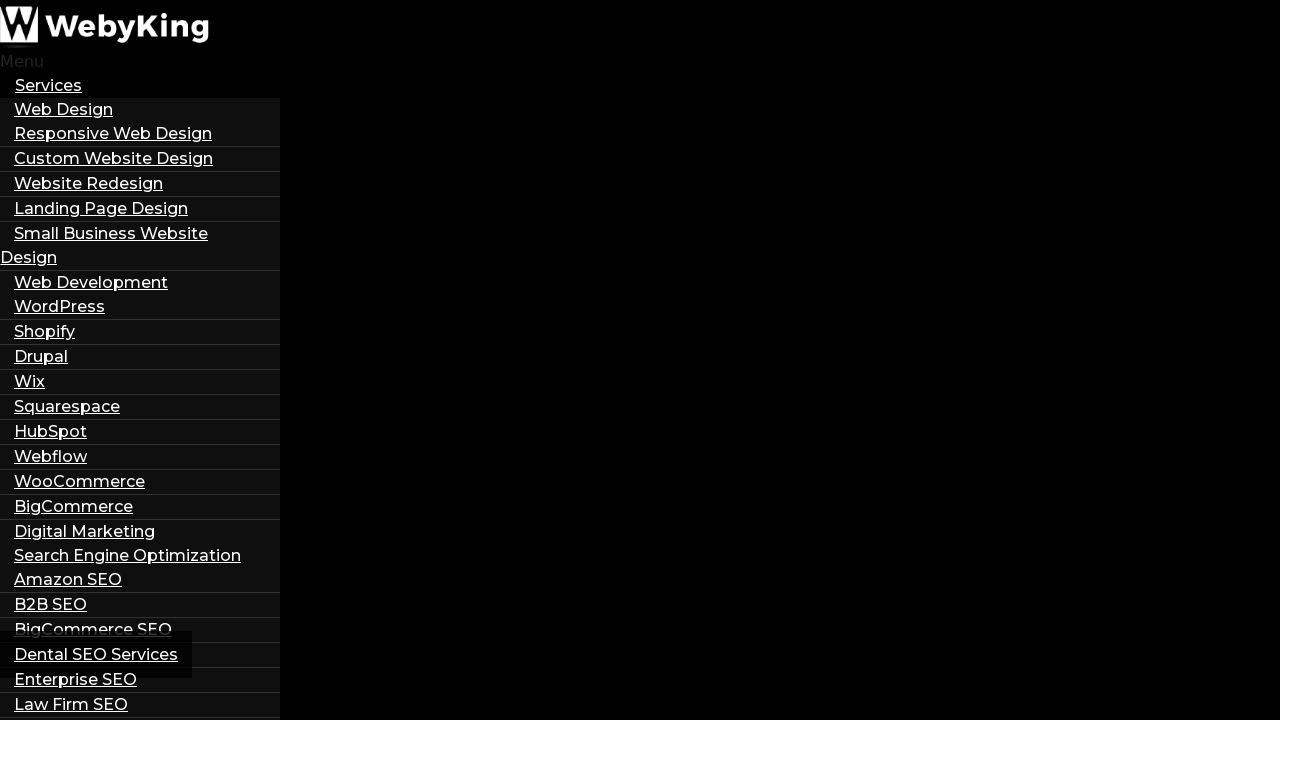

--- FILE ---
content_type: text/html; charset=UTF-8
request_url: https://www.webyking.com/services/dental-seo/
body_size: 61347
content:
<!DOCTYPE html>
<html lang="en-US" prefix="og: https://ogp.me/ns#">
<head><meta charset="UTF-8"><script>if(navigator.userAgent.match(/MSIE|Internet Explorer/i)||navigator.userAgent.match(/Trident\/7\..*?rv:11/i)){var href=document.location.href;if(!href.match(/[?&]nowprocket/)){if(href.indexOf("?")==-1){if(href.indexOf("#")==-1){document.location.href=href+"?nowprocket=1"}else{document.location.href=href.replace("#","?nowprocket=1#")}}else{if(href.indexOf("#")==-1){document.location.href=href+"&nowprocket=1"}else{document.location.href=href.replace("#","&nowprocket=1#")}}}}</script><script>(()=>{class RocketLazyLoadScripts{constructor(){this.v="2.0.4",this.userEvents=["keydown","keyup","mousedown","mouseup","mousemove","mouseover","mouseout","touchmove","touchstart","touchend","touchcancel","wheel","click","dblclick","input"],this.attributeEvents=["onblur","onclick","oncontextmenu","ondblclick","onfocus","onmousedown","onmouseenter","onmouseleave","onmousemove","onmouseout","onmouseover","onmouseup","onmousewheel","onscroll","onsubmit"]}async t(){this.i(),this.o(),/iP(ad|hone)/.test(navigator.userAgent)&&this.h(),this.u(),this.l(this),this.m(),this.k(this),this.p(this),this._(),await Promise.all([this.R(),this.L()]),this.lastBreath=Date.now(),this.S(this),this.P(),this.D(),this.O(),this.M(),await this.C(this.delayedScripts.normal),await this.C(this.delayedScripts.defer),await this.C(this.delayedScripts.async),await this.T(),await this.F(),await this.j(),await this.A(),window.dispatchEvent(new Event("rocket-allScriptsLoaded")),this.everythingLoaded=!0,this.lastTouchEnd&&await new Promise(t=>setTimeout(t,500-Date.now()+this.lastTouchEnd)),this.I(),this.H(),this.U(),this.W()}i(){this.CSPIssue=sessionStorage.getItem("rocketCSPIssue"),document.addEventListener("securitypolicyviolation",t=>{this.CSPIssue||"script-src-elem"!==t.violatedDirective||"data"!==t.blockedURI||(this.CSPIssue=!0,sessionStorage.setItem("rocketCSPIssue",!0))},{isRocket:!0})}o(){window.addEventListener("pageshow",t=>{this.persisted=t.persisted,this.realWindowLoadedFired=!0},{isRocket:!0}),window.addEventListener("pagehide",()=>{this.onFirstUserAction=null},{isRocket:!0})}h(){let t;function e(e){t=e}window.addEventListener("touchstart",e,{isRocket:!0}),window.addEventListener("touchend",function i(o){o.changedTouches[0]&&t.changedTouches[0]&&Math.abs(o.changedTouches[0].pageX-t.changedTouches[0].pageX)<10&&Math.abs(o.changedTouches[0].pageY-t.changedTouches[0].pageY)<10&&o.timeStamp-t.timeStamp<200&&(window.removeEventListener("touchstart",e,{isRocket:!0}),window.removeEventListener("touchend",i,{isRocket:!0}),"INPUT"===o.target.tagName&&"text"===o.target.type||(o.target.dispatchEvent(new TouchEvent("touchend",{target:o.target,bubbles:!0})),o.target.dispatchEvent(new MouseEvent("mouseover",{target:o.target,bubbles:!0})),o.target.dispatchEvent(new PointerEvent("click",{target:o.target,bubbles:!0,cancelable:!0,detail:1,clientX:o.changedTouches[0].clientX,clientY:o.changedTouches[0].clientY})),event.preventDefault()))},{isRocket:!0})}q(t){this.userActionTriggered||("mousemove"!==t.type||this.firstMousemoveIgnored?"keyup"===t.type||"mouseover"===t.type||"mouseout"===t.type||(this.userActionTriggered=!0,this.onFirstUserAction&&this.onFirstUserAction()):this.firstMousemoveIgnored=!0),"click"===t.type&&t.preventDefault(),t.stopPropagation(),t.stopImmediatePropagation(),"touchstart"===this.lastEvent&&"touchend"===t.type&&(this.lastTouchEnd=Date.now()),"click"===t.type&&(this.lastTouchEnd=0),this.lastEvent=t.type,t.composedPath&&t.composedPath()[0].getRootNode()instanceof ShadowRoot&&(t.rocketTarget=t.composedPath()[0]),this.savedUserEvents.push(t)}u(){this.savedUserEvents=[],this.userEventHandler=this.q.bind(this),this.userEvents.forEach(t=>window.addEventListener(t,this.userEventHandler,{passive:!1,isRocket:!0})),document.addEventListener("visibilitychange",this.userEventHandler,{isRocket:!0})}U(){this.userEvents.forEach(t=>window.removeEventListener(t,this.userEventHandler,{passive:!1,isRocket:!0})),document.removeEventListener("visibilitychange",this.userEventHandler,{isRocket:!0}),this.savedUserEvents.forEach(t=>{(t.rocketTarget||t.target).dispatchEvent(new window[t.constructor.name](t.type,t))})}m(){const t="return false",e=Array.from(this.attributeEvents,t=>"data-rocket-"+t),i="["+this.attributeEvents.join("],[")+"]",o="[data-rocket-"+this.attributeEvents.join("],[data-rocket-")+"]",s=(e,i,o)=>{o&&o!==t&&(e.setAttribute("data-rocket-"+i,o),e["rocket"+i]=new Function("event",o),e.setAttribute(i,t))};new MutationObserver(t=>{for(const n of t)"attributes"===n.type&&(n.attributeName.startsWith("data-rocket-")||this.everythingLoaded?n.attributeName.startsWith("data-rocket-")&&this.everythingLoaded&&this.N(n.target,n.attributeName.substring(12)):s(n.target,n.attributeName,n.target.getAttribute(n.attributeName))),"childList"===n.type&&n.addedNodes.forEach(t=>{if(t.nodeType===Node.ELEMENT_NODE)if(this.everythingLoaded)for(const i of[t,...t.querySelectorAll(o)])for(const t of i.getAttributeNames())e.includes(t)&&this.N(i,t.substring(12));else for(const e of[t,...t.querySelectorAll(i)])for(const t of e.getAttributeNames())this.attributeEvents.includes(t)&&s(e,t,e.getAttribute(t))})}).observe(document,{subtree:!0,childList:!0,attributeFilter:[...this.attributeEvents,...e]})}I(){this.attributeEvents.forEach(t=>{document.querySelectorAll("[data-rocket-"+t+"]").forEach(e=>{this.N(e,t)})})}N(t,e){const i=t.getAttribute("data-rocket-"+e);i&&(t.setAttribute(e,i),t.removeAttribute("data-rocket-"+e))}k(t){Object.defineProperty(HTMLElement.prototype,"onclick",{get(){return this.rocketonclick||null},set(e){this.rocketonclick=e,this.setAttribute(t.everythingLoaded?"onclick":"data-rocket-onclick","this.rocketonclick(event)")}})}S(t){function e(e,i){let o=e[i];e[i]=null,Object.defineProperty(e,i,{get:()=>o,set(s){t.everythingLoaded?o=s:e["rocket"+i]=o=s}})}e(document,"onreadystatechange"),e(window,"onload"),e(window,"onpageshow");try{Object.defineProperty(document,"readyState",{get:()=>t.rocketReadyState,set(e){t.rocketReadyState=e},configurable:!0}),document.readyState="loading"}catch(t){console.log("WPRocket DJE readyState conflict, bypassing")}}l(t){this.originalAddEventListener=EventTarget.prototype.addEventListener,this.originalRemoveEventListener=EventTarget.prototype.removeEventListener,this.savedEventListeners=[],EventTarget.prototype.addEventListener=function(e,i,o){o&&o.isRocket||!t.B(e,this)&&!t.userEvents.includes(e)||t.B(e,this)&&!t.userActionTriggered||e.startsWith("rocket-")||t.everythingLoaded?t.originalAddEventListener.call(this,e,i,o):(t.savedEventListeners.push({target:this,remove:!1,type:e,func:i,options:o}),"mouseenter"!==e&&"mouseleave"!==e||t.originalAddEventListener.call(this,e,t.savedUserEvents.push,o))},EventTarget.prototype.removeEventListener=function(e,i,o){o&&o.isRocket||!t.B(e,this)&&!t.userEvents.includes(e)||t.B(e,this)&&!t.userActionTriggered||e.startsWith("rocket-")||t.everythingLoaded?t.originalRemoveEventListener.call(this,e,i,o):t.savedEventListeners.push({target:this,remove:!0,type:e,func:i,options:o})}}J(t,e){this.savedEventListeners=this.savedEventListeners.filter(i=>{let o=i.type,s=i.target||window;return e!==o||t!==s||(this.B(o,s)&&(i.type="rocket-"+o),this.$(i),!1)})}H(){EventTarget.prototype.addEventListener=this.originalAddEventListener,EventTarget.prototype.removeEventListener=this.originalRemoveEventListener,this.savedEventListeners.forEach(t=>this.$(t))}$(t){t.remove?this.originalRemoveEventListener.call(t.target,t.type,t.func,t.options):this.originalAddEventListener.call(t.target,t.type,t.func,t.options)}p(t){let e;function i(e){return t.everythingLoaded?e:e.split(" ").map(t=>"load"===t||t.startsWith("load.")?"rocket-jquery-load":t).join(" ")}function o(o){function s(e){const s=o.fn[e];o.fn[e]=o.fn.init.prototype[e]=function(){return this[0]===window&&t.userActionTriggered&&("string"==typeof arguments[0]||arguments[0]instanceof String?arguments[0]=i(arguments[0]):"object"==typeof arguments[0]&&Object.keys(arguments[0]).forEach(t=>{const e=arguments[0][t];delete arguments[0][t],arguments[0][i(t)]=e})),s.apply(this,arguments),this}}if(o&&o.fn&&!t.allJQueries.includes(o)){const e={DOMContentLoaded:[],"rocket-DOMContentLoaded":[]};for(const t in e)document.addEventListener(t,()=>{e[t].forEach(t=>t())},{isRocket:!0});o.fn.ready=o.fn.init.prototype.ready=function(i){function s(){parseInt(o.fn.jquery)>2?setTimeout(()=>i.bind(document)(o)):i.bind(document)(o)}return"function"==typeof i&&(t.realDomReadyFired?!t.userActionTriggered||t.fauxDomReadyFired?s():e["rocket-DOMContentLoaded"].push(s):e.DOMContentLoaded.push(s)),o([])},s("on"),s("one"),s("off"),t.allJQueries.push(o)}e=o}t.allJQueries=[],o(window.jQuery),Object.defineProperty(window,"jQuery",{get:()=>e,set(t){o(t)}})}P(){const t=new Map;document.write=document.writeln=function(e){const i=document.currentScript,o=document.createRange(),s=i.parentElement;let n=t.get(i);void 0===n&&(n=i.nextSibling,t.set(i,n));const c=document.createDocumentFragment();o.setStart(c,0),c.appendChild(o.createContextualFragment(e)),s.insertBefore(c,n)}}async R(){return new Promise(t=>{this.userActionTriggered?t():this.onFirstUserAction=t})}async L(){return new Promise(t=>{document.addEventListener("DOMContentLoaded",()=>{this.realDomReadyFired=!0,t()},{isRocket:!0})})}async j(){return this.realWindowLoadedFired?Promise.resolve():new Promise(t=>{window.addEventListener("load",t,{isRocket:!0})})}M(){this.pendingScripts=[];this.scriptsMutationObserver=new MutationObserver(t=>{for(const e of t)e.addedNodes.forEach(t=>{"SCRIPT"!==t.tagName||t.noModule||t.isWPRocket||this.pendingScripts.push({script:t,promise:new Promise(e=>{const i=()=>{const i=this.pendingScripts.findIndex(e=>e.script===t);i>=0&&this.pendingScripts.splice(i,1),e()};t.addEventListener("load",i,{isRocket:!0}),t.addEventListener("error",i,{isRocket:!0}),setTimeout(i,1e3)})})})}),this.scriptsMutationObserver.observe(document,{childList:!0,subtree:!0})}async F(){await this.X(),this.pendingScripts.length?(await this.pendingScripts[0].promise,await this.F()):this.scriptsMutationObserver.disconnect()}D(){this.delayedScripts={normal:[],async:[],defer:[]},document.querySelectorAll("script[type$=rocketlazyloadscript]").forEach(t=>{t.hasAttribute("data-rocket-src")?t.hasAttribute("async")&&!1!==t.async?this.delayedScripts.async.push(t):t.hasAttribute("defer")&&!1!==t.defer||"module"===t.getAttribute("data-rocket-type")?this.delayedScripts.defer.push(t):this.delayedScripts.normal.push(t):this.delayedScripts.normal.push(t)})}async _(){await this.L();let t=[];document.querySelectorAll("script[type$=rocketlazyloadscript][data-rocket-src]").forEach(e=>{let i=e.getAttribute("data-rocket-src");if(i&&!i.startsWith("data:")){i.startsWith("//")&&(i=location.protocol+i);try{const o=new URL(i).origin;o!==location.origin&&t.push({src:o,crossOrigin:e.crossOrigin||"module"===e.getAttribute("data-rocket-type")})}catch(t){}}}),t=[...new Map(t.map(t=>[JSON.stringify(t),t])).values()],this.Y(t,"preconnect")}async G(t){if(await this.K(),!0!==t.noModule||!("noModule"in HTMLScriptElement.prototype))return new Promise(e=>{let i;function o(){(i||t).setAttribute("data-rocket-status","executed"),e()}try{if(navigator.userAgent.includes("Firefox/")||""===navigator.vendor||this.CSPIssue)i=document.createElement("script"),[...t.attributes].forEach(t=>{let e=t.nodeName;"type"!==e&&("data-rocket-type"===e&&(e="type"),"data-rocket-src"===e&&(e="src"),i.setAttribute(e,t.nodeValue))}),t.text&&(i.text=t.text),t.nonce&&(i.nonce=t.nonce),i.hasAttribute("src")?(i.addEventListener("load",o,{isRocket:!0}),i.addEventListener("error",()=>{i.setAttribute("data-rocket-status","failed-network"),e()},{isRocket:!0}),setTimeout(()=>{i.isConnected||e()},1)):(i.text=t.text,o()),i.isWPRocket=!0,t.parentNode.replaceChild(i,t);else{const i=t.getAttribute("data-rocket-type"),s=t.getAttribute("data-rocket-src");i?(t.type=i,t.removeAttribute("data-rocket-type")):t.removeAttribute("type"),t.addEventListener("load",o,{isRocket:!0}),t.addEventListener("error",i=>{this.CSPIssue&&i.target.src.startsWith("data:")?(console.log("WPRocket: CSP fallback activated"),t.removeAttribute("src"),this.G(t).then(e)):(t.setAttribute("data-rocket-status","failed-network"),e())},{isRocket:!0}),s?(t.fetchPriority="high",t.removeAttribute("data-rocket-src"),t.src=s):t.src="data:text/javascript;base64,"+window.btoa(unescape(encodeURIComponent(t.text)))}}catch(i){t.setAttribute("data-rocket-status","failed-transform"),e()}});t.setAttribute("data-rocket-status","skipped")}async C(t){const e=t.shift();return e?(e.isConnected&&await this.G(e),this.C(t)):Promise.resolve()}O(){this.Y([...this.delayedScripts.normal,...this.delayedScripts.defer,...this.delayedScripts.async],"preload")}Y(t,e){this.trash=this.trash||[];let i=!0;var o=document.createDocumentFragment();t.forEach(t=>{const s=t.getAttribute&&t.getAttribute("data-rocket-src")||t.src;if(s&&!s.startsWith("data:")){const n=document.createElement("link");n.href=s,n.rel=e,"preconnect"!==e&&(n.as="script",n.fetchPriority=i?"high":"low"),t.getAttribute&&"module"===t.getAttribute("data-rocket-type")&&(n.crossOrigin=!0),t.crossOrigin&&(n.crossOrigin=t.crossOrigin),t.integrity&&(n.integrity=t.integrity),t.nonce&&(n.nonce=t.nonce),o.appendChild(n),this.trash.push(n),i=!1}}),document.head.appendChild(o)}W(){this.trash.forEach(t=>t.remove())}async T(){try{document.readyState="interactive"}catch(t){}this.fauxDomReadyFired=!0;try{await this.K(),this.J(document,"readystatechange"),document.dispatchEvent(new Event("rocket-readystatechange")),await this.K(),document.rocketonreadystatechange&&document.rocketonreadystatechange(),await this.K(),this.J(document,"DOMContentLoaded"),document.dispatchEvent(new Event("rocket-DOMContentLoaded")),await this.K(),this.J(window,"DOMContentLoaded"),window.dispatchEvent(new Event("rocket-DOMContentLoaded"))}catch(t){console.error(t)}}async A(){try{document.readyState="complete"}catch(t){}try{await this.K(),this.J(document,"readystatechange"),document.dispatchEvent(new Event("rocket-readystatechange")),await this.K(),document.rocketonreadystatechange&&document.rocketonreadystatechange(),await this.K(),this.J(window,"load"),window.dispatchEvent(new Event("rocket-load")),await this.K(),window.rocketonload&&window.rocketonload(),await this.K(),this.allJQueries.forEach(t=>t(window).trigger("rocket-jquery-load")),await this.K(),this.J(window,"pageshow");const t=new Event("rocket-pageshow");t.persisted=this.persisted,window.dispatchEvent(t),await this.K(),window.rocketonpageshow&&window.rocketonpageshow({persisted:this.persisted})}catch(t){console.error(t)}}async K(){Date.now()-this.lastBreath>45&&(await this.X(),this.lastBreath=Date.now())}async X(){return document.hidden?new Promise(t=>setTimeout(t)):new Promise(t=>requestAnimationFrame(t))}B(t,e){return e===document&&"readystatechange"===t||(e===document&&"DOMContentLoaded"===t||(e===window&&"DOMContentLoaded"===t||(e===window&&"load"===t||e===window&&"pageshow"===t)))}static run(){(new RocketLazyLoadScripts).t()}}RocketLazyLoadScripts.run()})();</script>
    <meta http-equiv="X-UA-Compatible" content="IE=edge">
    
    <meta name="viewport" content="width=device-width, initial-scale=1">
    <meta name="facebook-domain-verification" content="cmp52hkh0lxs0r4cdezqoa81wdqxar" />
    <meta name="apple-mobile-web-app-capable" content="yes" />
    <meta name="google-site-verification" content="POOyepO-1YhlxaZ5lYdtpx-MXxDFdHyE4mwKgLqQ_rI" />
    <link rel="stylesheet" href="https://www.webyking.com/wp-content/themes/webyking/css/bootstrap.min.css" type="text/css"
        media="screen" />
    <link rel="stylesheet" href="https://www.webyking.com/wp-content/themes/webyking/css/bootstrap-grid.min.css" type="text/css"
        media="screen" />
    <link data-minify="1" rel="stylesheet" href="https://www.webyking.com/wp-content/cache/min/1/wp-content/themes/webyking/css/resposive.css?ver=1768482429" type="text/css" media="screen" />
    <link rel="profile" href="https://gmpg.org/xfn/11">
    <link rel="pingback" href="https://www.webyking.com/xmlrpc.php">
   <link data-minify="1" rel="stylesheet" href="https://www.webyking.com/wp-content/cache/min/1/ajax/libs/font-awesome/6.5.1/css/all.min.css?ver=1768482429">
   
    
<!-- Google Tag Manager -->
<script>(function(w,d,s,l,i){w[l]=w[l]||[];w[l].push({'gtm.start':
new Date().getTime(),event:'gtm.js'});var f=d.getElementsByTagName(s)[0],
j=d.createElement(s),dl=l!='dataLayer'?'&l='+l:'';j.async=true;j.src=
'https://www.googletagmanager.com/gtm.js?id='+i+dl;f.parentNode.insertBefore(j,f);
})(window,document,'script','dataLayer','GTM-PFDC6VTK');</script>
<!-- End Google Tag Manager -->

       
        <!-- Global site tag (gtag.js) - Google Analytics -->
        <script async src="https://www.googletagmanager.com/gtag/js?id=UA-190181118-1"></script>
        <script>
        window.dataLayer = window.dataLayer || [];

        function gtag() {
            dataLayer.push(arguments);
        }
        gtag('js', new Date());

        gtag('config', 'UA-190181118-1');
        </script>
        

     



    
    
    <!--Start of Tawk.to Script-->
    <script type="rocketlazyloadscript" data-rocket-type="text/javascript">
    var Tawk_API=Tawk_API||{}, Tawk_LoadStart=new Date();
    (function(){
        var s1=document.createElement("script"),s0=document.getElementsByTagName("script")[0];
        s1.async=true;
        s1.src='https://embed.tawk.to/64edcb3ea91e863a5c106e60/1h90e3rpe';
        s1.charset='UTF-8';
        s1.setAttribute('crossorigin','*');
        s0.parentNode.insertBefore(s1,s0);
    })();
    </script>
    <!--End of Tawk.to Script-->

	
<!-- Meta Pixel Code -->
        <script type="rocketlazyloadscript">
        !function(f,b,e,v,n,t,s)
        {if(f.fbq)return;n=f.fbq=function(){n.callMethod?
        n.callMethod.apply(n,arguments):n.queue.push(arguments)};
        if(!f._fbq)f._fbq=n;n.push=n;n.loaded=!0;n.version='2.0';
        n.queue=[];t=b.createElement(e);t.async=!0;
        t.src=v;s=b.getElementsByTagName(e)[0];
        s.parentNode.insertBefore(t,s)}(window, document,'script',
        'https://connect.facebook.net/en_US/fbevents.js');
        fbq('init', '444429084686426');
        fbq('track', 'PageView');
        </script>
        <noscript><img height="1" width="1" style="display:none"
        src="https://www.facebook.com/tr?id=444429084686426&ev=PageView&noscript=1"
        /></noscript>
    <!-- End Meta Pixel Code --> 


    
<!-- Search Engine Optimization by Rank Math PRO - https://rankmath.com/ -->
<title>Dental SEO Company | Dental SEO Services | Dental Marketing</title>
<link crossorigin data-rocket-preconnect href="https://www.google-analytics.com" rel="preconnect">
<link crossorigin data-rocket-preconnect href="https://www.googletagmanager.com" rel="preconnect">
<link crossorigin data-rocket-preconnect href="https://www.gstatic.com" rel="preconnect">
<link crossorigin data-rocket-preconnect href="https://fonts.googleapis.com" rel="preconnect">
<link crossorigin data-rocket-preconnect href="https://googleads.g.doubleclick.net" rel="preconnect">
<link crossorigin data-rocket-preconnect href="https://www.google.com" rel="preconnect">
<meta name="description" content="WebyKing, a leading dental SEO company, offers dental SEO services with a proven record and high success rate to boost your dental business’s online presence."/>
<meta name="robots" content="follow, index, max-snippet:-1, max-video-preview:-1, max-image-preview:large"/>
<link rel="canonical" href="https://www.webyking.com/services/dental-seo/" />
<meta property="og:locale" content="en_US" />
<meta property="og:type" content="article" />
<meta property="og:title" content="Dental SEO Company | Dental SEO Services | Dental Marketing" />
<meta property="og:description" content="WebyKing, a leading dental SEO company, offers dental SEO services with a proven record and high success rate to boost your dental business’s online presence." />
<meta property="og:url" content="https://www.webyking.com/services/dental-seo/" />
<meta property="og:site_name" content="WebyKing" />
<meta property="article:publisher" content="https://www.facebook.com/people/WebyKing/100064791138189/" />
<meta property="article:author" content="https://www.facebook.com/ravi.makhija.969/" />
<meta property="og:updated_time" content="2025-07-07T09:26:38+00:00" />
<meta property="og:image" content="https://www.webyking.com/wp-content/uploads/2025/07/dental-seo-services.webp" />
<meta property="og:image:secure_url" content="https://www.webyking.com/wp-content/uploads/2025/07/dental-seo-services.webp" />
<meta property="og:image:width" content="1200" />
<meta property="og:image:height" content="600" />
<meta property="og:image:alt" content="dental seo services" />
<meta property="og:image:type" content="image/webp" />
<meta name="twitter:card" content="summary_large_image" />
<meta name="twitter:title" content="Dental SEO Company | Dental SEO Services | Dental Marketing" />
<meta name="twitter:description" content="WebyKing, a leading dental SEO company, offers dental SEO services with a proven record and high success rate to boost your dental business’s online presence." />
<meta name="twitter:site" content="@WebyKingX" />
<meta name="twitter:creator" content="@WebyKingX" />
<meta name="twitter:image" content="https://www.webyking.com/wp-content/uploads/2025/07/dental-seo-services.webp" />
<meta name="twitter:label1" content="Time to read" />
<meta name="twitter:data1" content="5 minutes" />
<script type="application/ld+json" class="rank-math-schema-pro">{"@context":"https://schema.org","@graph":[{"@type":"Place","@id":"https://www.webyking.com/#place","address":{"@type":"PostalAddress","streetAddress":"The Spire","addressLocality":"150 Feet Ring Road","addressRegion":"Rajkot","postalCode":"360001","addressCountry":"91"}},{"@type":"Organization","@id":"https://www.webyking.com/#organization","name":"WebyKing","url":"https://www.webyking.com","sameAs":["https://www.facebook.com/people/WebyKing/100064791138189/","https://twitter.com/WebyKingX","https://www.linkedin.com/company/webyking/","https://www.instagram.com/webyking/","https://www.youtube.com/@webyking/","https://in.pinterest.com/WebyKing1/","https://webyking.medium.com/","https://dribbble.com/webyking","https://www.behance.net/webyking","https://www.figma.com/@webyking"],"email":"hello@webyking.com","address":{"@type":"PostalAddress","streetAddress":"The Spire","addressLocality":"150 Feet Ring Road","addressRegion":"Rajkot","postalCode":"360001","addressCountry":"91"},"logo":{"@type":"ImageObject","@id":"https://www.webyking.com/#logo","url":"https://www.webyking.com/wp-content/uploads/2022/10/logo-webyking.webp","contentUrl":"https://www.webyking.com/wp-content/uploads/2022/10/logo-webyking.webp","caption":"WebyKing","inLanguage":"en-US","width":"315","height":"70"},"contactPoint":[{"@type":"ContactPoint","telephone":"+919484680509","contactType":"sales"}],"description":"WebyKing is a Full Service Web and Marketing Agency. ","legalName":"WebyKing","location":{"@id":"https://www.webyking.com/#place"}},{"@type":"WebSite","@id":"https://www.webyking.com/#website","url":"https://www.webyking.com","name":"WebyKing","publisher":{"@id":"https://www.webyking.com/#organization"},"inLanguage":"en-US"},{"@type":"ImageObject","@id":"https://webyking.tempurl.host/wp-content/uploads/2025/03/banner-gradient.png","url":"https://webyking.tempurl.host/wp-content/uploads/2025/03/banner-gradient.png","width":"200","height":"200","inLanguage":"en-US"},{"@type":["WebPage","FAQPage"],"@id":"https://www.webyking.com/services/dental-seo/#webpage","url":"https://www.webyking.com/services/dental-seo/","name":"Dental SEO Company | Dental SEO Services | Dental Marketing","datePublished":"2022-08-30T09:34:50+00:00","dateModified":"2025-07-07T09:26:38+00:00","isPartOf":{"@id":"https://www.webyking.com/#website"},"primaryImageOfPage":{"@id":"https://webyking.tempurl.host/wp-content/uploads/2025/03/banner-gradient.png"},"inLanguage":"en-US","mainEntity":[{"@type":"Question","name":"1. How long does SEO take to rank your practice?","acceptedAnswer":{"@type":"Answer","text":"The ranking of a website depends upon a lot of factors. However, we are following a well-thought-out SEO strategy, so you will start noticing the results (higher ranking for your website), within 4 to 6 months."}},{"@type":"Question","name":"2. Can you guarantee that my website will reach the top of SERPs?","acceptedAnswer":{"@type":"Answer","text":"This is a hard question. Since no one knows how the search algorithm works, there is no way to guarantee a place. However, we know the important parameters to rank in the dental industry. Also, we use proven SEO techniques to optimize them to ensure that your website gets a higher ranking."}},{"@type":"Question","name":"3. What metrics do you use to calculate the success of your SEO campaigns?","acceptedAnswer":{"@type":"Answer","text":"To analyze the success of our SEO strategy, we rely on several metrics that include organic site visitors, calls, appointments, form submissions, and many more."}},{"@type":"Question","name":"4. How will your team adapt your strategy to the dental industry?","acceptedAnswer":{"@type":"Answer","text":"Our Team of experts will first analyze your website and audit it in-depth. Once we identify your requirement, we utilize the latest strategies to create a customized website design for your dental practice using the latest tools. Our main focus is to make your website future-proof by integrating the latest design elements that improve UI/UX. As our team stays updated on the latest design and development trends in this niche, we create the right website that helps to bring in more patients to your dental clinic."}},{"@type":"Question","name":"5. Cost of Our Dental SEO Services","acceptedAnswer":{"@type":"Answer","text":"The average cost for our dental SEO services ranges between $700-$2500 per month. However, we advise you not to treat SEO as a cost but to treat it like an investment that will help you to attract more patients to your clinic and help you to increase your ROI. We invite you to contact us today. We will analyze your website in-depth and provide you with a long-term SEO strategy that is designed for your practice."}}]},{"@type":"Service","name":"Dental SEO Services by WebyKing","alternateName":["Dental SEO Company","Dental SEO Agency"],"mainEntityOfPage":{"@id":"https://www.webyking.com/services/dental-seo/#webpage"},"additionalType":["http://www.productontology.org/doc/Web_development","http://www.productontology.org/id/Company","http://www.productontology.org/doc/United_States"],"description":"We are a dental SEO marketing company with highly-skilled experts. We provide the best SEO services for dentists to boost their online presence and get more patients.","sameAs":["https://www.wikidata.org/wiki/Q35127","https://en.wikipedia.org/wiki/Search_engine_optimization","https://en.wikipedia.org/wiki/Company","https://en.wikipedia.org/wiki/UnitedStates"],"url":"https://webyking.tempurl.host/dental-seo-services/","category":"Business &amp; Industrial","availableChannel":{"@type":"ServiceChannel","serviceUrl":"https://webyking.tempurl.host/contact-us/","servicePhone":{"@type":"ContactPoint","telephone":"+1 (347) 467-1234"},"serviceLocation":{"@type":"Place","address":{"@type":"PostalAddress","streetAddress":"5354 Denny Ave","addressLocality":"North Hollywood","addressRegion":"California","postalCode":"91601","addressCountry":"US","sameAs":["https://www.google.com/search?q=North+Hollywood","https://en.wikipedia.org/wiki/North_Hollywood,_Los_Angeles"]}}},"provider":[{"@type":"Organization","name":"WebyKing - Web Design and Web Development Company","legalName":"WebyKing","alternateName":["WebyKing","webyking","Webyking"],"founder":{"@type":"Person","name":"Ravi Makhija","jobTitle":"CEO &amp; Founder of WebyKing","knowsLanguage":["en-US","en-CA"],"gender":"Male","knowsAbout":[{"@type":"thing","name":"Computer programming","sameAs":["https://www.google.com/search?q=Computer+programming&amp;kponly&amp;kgmid=/m/01mf_","https://en.wikipedia.org/wiki/Computer_programming"]},{"@type":"thing","name":"Software engineering","sameAs":["https://www.google.com/search?q=Software+engineering&amp;kponly&amp;kgmid=/m/06q83","https://en.wikipedia.org/wiki/Software_engineering"]},{"@type":"thing","name":"Software development","sameAs":["https://www.google.com/search?q=Software+development&amp;kponly&amp;kgmid=/m/025sbhf","https://en.wikipedia.org/wiki/Software_development"]},{"@type":"thing","name":"Digital Marketing","sameAs":["https://www.google.com/search?q=Digital+marketing","https://en.wikipedia.org/wiki/Digital_marketing"]}],"memberOf":[{"@type":"Organization","name":"Institute of Electronics, Information and Communication Engineers","sameAs":["https://www.google.com/search?q=Institute+of+Electronics2C+Information+and+Communication+Engineers&amp;aqs=chrome..69i57j0i512j0i22i30j69i60l3.219j0j7&amp;sourceid=chrome&amp;ie=UTF-8","https://en.wikipedia.org/wiki/Institute_of_Electronics,_Information_and_Communication_Engineers"]}]},"knowsLanguage":["en-US","en-CA"],"email":"hello@webyking.com","sameAs":["https://www.facebook.com/WebYKing-106154354862048","https://twitter.com/weby_king","https://www.instagram.com/webyking/","https://clutch.co/profile/webyking"]}]}]}</script>
<!-- /Rank Math WordPress SEO plugin -->

<link rel="alternate" title="oEmbed (JSON)" type="application/json+oembed" href="https://www.webyking.com/wp-json/oembed/1.0/embed?url=https%3A%2F%2Fwww.webyking.com%2Fservices%2Fdental-seo%2F" />
<link rel="alternate" title="oEmbed (XML)" type="text/xml+oembed" href="https://www.webyking.com/wp-json/oembed/1.0/embed?url=https%3A%2F%2Fwww.webyking.com%2Fservices%2Fdental-seo%2F&#038;format=xml" />
<style id='wp-img-auto-sizes-contain-inline-css' type='text/css'>
img:is([sizes=auto i],[sizes^="auto," i]){contain-intrinsic-size:3000px 1500px}
/*# sourceURL=wp-img-auto-sizes-contain-inline-css */
</style>
<link data-minify="1" rel='stylesheet' id='dashicons-css' href='https://www.webyking.com/wp-content/cache/min/1/wp-includes/css/dashicons.min.css?ver=1768482429' type='text/css' media='all' />
<link rel='stylesheet' id='post-views-counter-frontend-css' href='https://www.webyking.com/wp-content/plugins/post-views-counter/css/frontend.min.css?ver=1.5.8' type='text/css' media='all' />
<link data-minify="1" rel='stylesheet' id='hfe-widgets-style-css' href='https://www.webyking.com/wp-content/cache/min/1/wp-content/plugins/header-footer-elementor/inc/widgets-css/frontend.css?ver=1768482429' type='text/css' media='all' />
<style id='wp-emoji-styles-inline-css' type='text/css'>

	img.wp-smiley, img.emoji {
		display: inline !important;
		border: none !important;
		box-shadow: none !important;
		height: 1em !important;
		width: 1em !important;
		margin: 0 0.07em !important;
		vertical-align: -0.1em !important;
		background: none !important;
		padding: 0 !important;
	}
/*# sourceURL=wp-emoji-styles-inline-css */
</style>
<link rel='stylesheet' id='nbcpf-intlTelInput-style-css' href='https://www.webyking.com/wp-content/plugins/country-phone-field-contact-form-7/assets/css/intlTelInput.min.css?ver=6.9' type='text/css' media='all' />
<link rel='stylesheet' id='nbcpf-countryFlag-style-css' href='https://www.webyking.com/wp-content/plugins/country-phone-field-contact-form-7/assets/css/countrySelect.min.css?ver=6.9' type='text/css' media='all' />
<link data-minify="1" rel='stylesheet' id='email-subscribers-css' href='https://www.webyking.com/wp-content/cache/min/1/wp-content/plugins/email-subscribers/lite/public/css/email-subscribers-public.css?ver=1768482429' type='text/css' media='all' />
<link data-minify="1" rel='stylesheet' id='c4wp-public-css' href='https://www.webyking.com/wp-content/cache/min/1/wp-content/plugins/wp-captcha/assets/css/c4wp-public.css?ver=1768482429' type='text/css' media='all' />
<link rel='stylesheet' id='wp-ulike-css' href='https://www.webyking.com/wp-content/plugins/wp-ulike/assets/css/wp-ulike.min.css?ver=4.8.0' type='text/css' media='all' />
<link data-minify="1" rel='stylesheet' id='hfe-style-css' href='https://www.webyking.com/wp-content/cache/min/1/wp-content/plugins/header-footer-elementor/assets/css/header-footer-elementor.css?ver=1768482429' type='text/css' media='all' />
<link data-minify="1" rel='stylesheet' id='elementor-icons-css' href='https://www.webyking.com/wp-content/cache/min/1/wp-content/plugins/elementor/assets/lib/eicons/css/elementor-icons.min.css?ver=1768482429' type='text/css' media='all' />
<link rel='stylesheet' id='elementor-frontend-css' href='https://www.webyking.com/wp-content/plugins/elementor/assets/css/frontend.min.css?ver=3.34.0' type='text/css' media='all' />
<style id='elementor-frontend-inline-css' type='text/css'>
.elementor-kit-6{--e-global-color-primary:#6EC1E4;--e-global-color-secondary:#54595F;--e-global-color-text:#7A7A7A;--e-global-color-accent:#61CE70;--e-global-color-d58ca66:#3B7EF6;--e-global-typography-primary-font-family:"Roboto";--e-global-typography-primary-font-weight:600;--e-global-typography-secondary-font-family:"Roboto Slab";--e-global-typography-secondary-font-weight:400;--e-global-typography-text-font-family:"Roboto";--e-global-typography-text-font-weight:400;--e-global-typography-accent-font-family:"Roboto";--e-global-typography-accent-font-weight:500;}.elementor-kit-6 button,.elementor-kit-6 input[type="button"],.elementor-kit-6 input[type="submit"],.elementor-kit-6 .elementor-button{background-color:#FFFFFF;font-size:16px;color:#000000;border-style:solid;border-width:1px 1px 1px 1px;border-color:#FFFFFF;border-radius:5px 5px 5px 5px;}.elementor-kit-6 button:hover,.elementor-kit-6 button:focus,.elementor-kit-6 input[type="button"]:hover,.elementor-kit-6 input[type="button"]:focus,.elementor-kit-6 input[type="submit"]:hover,.elementor-kit-6 input[type="submit"]:focus,.elementor-kit-6 .elementor-button:hover,.elementor-kit-6 .elementor-button:focus{background-color:#02010100;color:#FFFFFF;border-style:solid;border-width:1px 1px 1px 1px;border-color:#FFFFFF;border-radius:5px 5px 5px 5px;}.elementor-section.elementor-section-boxed > .elementor-container{max-width:1140px;}.e-con{--container-max-width:1140px;}.elementor-widget:not(:last-child){margin-block-end:20px;}.elementor-element{--widgets-spacing:20px 20px;--widgets-spacing-row:20px;--widgets-spacing-column:20px;}{}h1.entry-title{display:var(--page-title-display);}@media(max-width:1024px){.elementor-section.elementor-section-boxed > .elementor-container{max-width:1024px;}.e-con{--container-max-width:1024px;}}@media(max-width:767px){.elementor-section.elementor-section-boxed > .elementor-container{max-width:767px;}.e-con{--container-max-width:767px;}}
.elementor-5723 .elementor-element.elementor-element-ec17d09:not(.elementor-motion-effects-element-type-background), .elementor-5723 .elementor-element.elementor-element-ec17d09 > .elementor-motion-effects-container > .elementor-motion-effects-layer{background-color:#000000;}.elementor-5723 .elementor-element.elementor-element-ec17d09 > .elementor-background-overlay{background-color:#000000;transition:background 0.3s, border-radius 0.3s, opacity 0.3s;}.elementor-5723 .elementor-element.elementor-element-ec17d09 > .elementor-container{max-width:1200px;min-height:90vh;}.elementor-5723 .elementor-element.elementor-element-ec17d09{overflow:hidden;transition:background 0.3s, border 0.3s, border-radius 0.3s, box-shadow 0.3s;padding:0px 0px 40px 0px;}.elementor-5723 .elementor-element.elementor-element-4ceb54b.elementor-column > .elementor-widget-wrap{justify-content:center;}.elementor-widget-text-editor{font-family:var( --e-global-typography-text-font-family ), Sans-serif;font-weight:var( --e-global-typography-text-font-weight );color:var( --e-global-color-text );}.elementor-widget-text-editor.elementor-drop-cap-view-stacked .elementor-drop-cap{background-color:var( --e-global-color-primary );}.elementor-widget-text-editor.elementor-drop-cap-view-framed .elementor-drop-cap, .elementor-widget-text-editor.elementor-drop-cap-view-default .elementor-drop-cap{color:var( --e-global-color-primary );border-color:var( --e-global-color-primary );}.elementor-5723 .elementor-element.elementor-element-1879c32 > .elementor-widget-container{padding:0px 0px 0px 0px;}.elementor-5723 .elementor-element.elementor-element-1879c32{text-align:start;font-family:"Montserrat", Sans-serif;font-size:18px;font-weight:300;line-height:1.7em;color:#FFFFFF;}.elementor-widget-heading .elementor-heading-title{font-family:var( --e-global-typography-primary-font-family ), Sans-serif;font-weight:var( --e-global-typography-primary-font-weight );color:var( --e-global-color-primary );}.elementor-5723 .elementor-element.elementor-element-7ca59cb{width:var( --container-widget-width, 99.474% );max-width:99.474%;--container-widget-width:99.474%;--container-widget-flex-grow:0;text-align:start;}.elementor-5723 .elementor-element.elementor-element-7ca59cb > .elementor-widget-container{margin:0px 0px 30px 0px;}.elementor-5723 .elementor-element.elementor-element-7ca59cb .elementor-heading-title{font-family:"Montserrat", Sans-serif;font-size:48px;font-weight:700;line-height:57.6px;color:#FFFFFF;}.elementor-5723 .elementor-element.elementor-element-b718182{text-align:start;font-family:"Montserrat", Sans-serif;font-size:20px;font-weight:500;line-height:24px;color:#9E9E9E;}.elementor-widget-counter .elementor-counter-number-wrapper{color:var( --e-global-color-primary );font-family:var( --e-global-typography-primary-font-family ), Sans-serif;font-weight:var( --e-global-typography-primary-font-weight );}.elementor-widget-counter .elementor-counter-title{color:var( --e-global-color-secondary );font-family:var( --e-global-typography-secondary-font-family ), Sans-serif;font-weight:var( --e-global-typography-secondary-font-weight );}.elementor-5723 .elementor-element.elementor-element-2eeec3c{width:var( --container-widget-width, 33.33% );max-width:33.33%;--container-widget-width:33.33%;--container-widget-flex-grow:0;}.elementor-5723 .elementor-element.elementor-element-2eeec3c > .elementor-widget-container{border-style:solid;border-width:0px 1px 0px 0px;border-color:#292929;}.elementor-5723 .elementor-element.elementor-element-2eeec3c .elementor-counter-title{justify-content:center;font-family:"Montserrat", Sans-serif;font-size:20px;font-weight:600;line-height:24px;}.elementor-5723 .elementor-element.elementor-element-2eeec3c .elementor-counter{gap:0px;}.elementor-5723 .elementor-element.elementor-element-2eeec3c .elementor-counter-number-wrapper{text-align:{{VALUE}};--counter-prefix-grow:1;--counter-suffix-grow:1;--counter-number-grow:0;font-family:"Montserrat", Sans-serif;font-size:50px;font-weight:700;line-height:60px;}.elementor-5723 .elementor-element.elementor-element-dfaee88{width:var( --container-widget-width, 33.33% );max-width:33.33%;--container-widget-width:33.33%;--container-widget-flex-grow:0;}.elementor-5723 .elementor-element.elementor-element-dfaee88 > .elementor-widget-container{border-style:solid;border-width:0px 1px 0px 0px;border-color:#292929;}.elementor-5723 .elementor-element.elementor-element-dfaee88 .elementor-counter-title{justify-content:center;font-family:"Montserrat", Sans-serif;font-size:20px;font-weight:600;line-height:24px;}.elementor-5723 .elementor-element.elementor-element-dfaee88 .elementor-counter{gap:0px;}.elementor-5723 .elementor-element.elementor-element-dfaee88 .elementor-counter-number-wrapper{text-align:{{VALUE}};--counter-prefix-grow:1;--counter-suffix-grow:1;--counter-number-grow:0;font-family:"Montserrat", Sans-serif;font-size:50px;font-weight:700;line-height:60px;}.elementor-5723 .elementor-element.elementor-element-303de78{width:var( --container-widget-width, 33.33% );max-width:33.33%;--container-widget-width:33.33%;--container-widget-flex-grow:0;}.elementor-5723 .elementor-element.elementor-element-303de78 > .elementor-widget-container{border-style:solid;border-width:0px 1px 0px 0px;border-color:#292929;}.elementor-5723 .elementor-element.elementor-element-303de78 .elementor-counter-title{justify-content:center;font-family:"Montserrat", Sans-serif;font-size:20px;font-weight:600;line-height:24px;}.elementor-5723 .elementor-element.elementor-element-303de78 .elementor-counter{gap:0px;}.elementor-5723 .elementor-element.elementor-element-303de78 .elementor-counter-number-wrapper{text-align:{{VALUE}};--counter-prefix-grow:1;--counter-suffix-grow:1;--counter-number-grow:0;font-family:"Montserrat", Sans-serif;font-size:50px;font-weight:700;line-height:60px;}.elementor-5723 .elementor-element.elementor-element-6bcd7d0 > .elementor-widget-container{padding:30px 0px 0px 0px;}.elementor-widget-image .widget-image-caption{color:var( --e-global-color-text );font-family:var( --e-global-typography-text-font-family ), Sans-serif;font-weight:var( --e-global-typography-text-font-weight );}body:not(.rtl) .elementor-5723 .elementor-element.elementor-element-65bffdc{left:0px;}body.rtl .elementor-5723 .elementor-element.elementor-element-65bffdc{right:0px;}.elementor-5723 .elementor-element.elementor-element-65bffdc{top:-100px;z-index:0;}.elementor-5723 .elementor-element.elementor-element-6a4c03c img{width:100%;}.elementor-5723 .elementor-element.elementor-element-d177451:not(.elementor-motion-effects-element-type-background), .elementor-5723 .elementor-element.elementor-element-d177451 > .elementor-motion-effects-container > .elementor-motion-effects-layer{background-color:#F7F7F7;}.elementor-5723 .elementor-element.elementor-element-d177451, .elementor-5723 .elementor-element.elementor-element-d177451 > .elementor-background-overlay{border-radius:20px 20px 20px 20px;}.elementor-5723 .elementor-element.elementor-element-d177451{transition:background 0.3s, border 0.3s, border-radius 0.3s, box-shadow 0.3s;padding:30px 0px 0px 0px;}.elementor-5723 .elementor-element.elementor-element-d177451 > .elementor-background-overlay{transition:background 0.3s, border-radius 0.3s, opacity 0.3s;}.elementor-5723 .elementor-element.elementor-element-325a006 > .elementor-widget-container{padding:0px 50px 0px 50px;}.elementor-5723 .elementor-element.elementor-element-325a006{text-align:center;}.elementor-5723 .elementor-element.elementor-element-325a006 .elementor-heading-title{font-family:"Montserrat", Sans-serif;font-size:36px;font-weight:700;line-height:1.5em;letter-spacing:0.0125rem;color:#000000;}.elementor-5723 .elementor-element.elementor-element-c003524{--e-image-carousel-slides-to-show:6;}.elementor-5723 .elementor-element.elementor-element-c003524 > .elementor-widget-container{padding:5px 5px 5px 5px;}.elementor-5723 .elementor-element.elementor-element-a652d94:not(.elementor-motion-effects-element-type-background), .elementor-5723 .elementor-element.elementor-element-a652d94 > .elementor-motion-effects-container > .elementor-motion-effects-layer{background-color:#FFFFFF;}.elementor-5723 .elementor-element.elementor-element-a652d94{transition:background 0.3s, border 0.3s, border-radius 0.3s, box-shadow 0.3s;margin-top:0px;margin-bottom:0px;padding:60px 0px 60px 0px;}.elementor-5723 .elementor-element.elementor-element-a652d94 > .elementor-background-overlay{transition:background 0.3s, border-radius 0.3s, opacity 0.3s;}.elementor-5723 .elementor-element.elementor-element-3de3314{text-align:center;}.elementor-5723 .elementor-element.elementor-element-3de3314 .elementor-heading-title{font-family:"Montserrat", Sans-serif;font-size:32px;font-weight:700;color:#000000;}.elementor-5723 .elementor-element.elementor-element-f411e5e > .elementor-widget-container{padding:0px 0px 0px 0px;}.elementor-5723 .elementor-element.elementor-element-f411e5e{text-align:center;font-family:"Montserrat", Sans-serif;font-size:18px;font-weight:500;line-height:1.7em;color:#000000;}.elementor-widget-divider{--divider-color:var( --e-global-color-secondary );}.elementor-widget-divider .elementor-divider__text{color:var( --e-global-color-secondary );font-family:var( --e-global-typography-secondary-font-family ), Sans-serif;font-weight:var( --e-global-typography-secondary-font-weight );}.elementor-widget-divider.elementor-view-stacked .elementor-icon{background-color:var( --e-global-color-secondary );}.elementor-widget-divider.elementor-view-framed .elementor-icon, .elementor-widget-divider.elementor-view-default .elementor-icon{color:var( --e-global-color-secondary );border-color:var( --e-global-color-secondary );}.elementor-widget-divider.elementor-view-framed .elementor-icon, .elementor-widget-divider.elementor-view-default .elementor-icon svg{fill:var( --e-global-color-secondary );}.elementor-5723 .elementor-element.elementor-element-d4f3afa{--divider-border-style:solid;--divider-color:#000000;--divider-border-width:3px;}.elementor-5723 .elementor-element.elementor-element-d4f3afa .elementor-divider-separator{width:14%;margin:0 auto;margin-center:0;}.elementor-5723 .elementor-element.elementor-element-d4f3afa .elementor-divider{text-align:center;padding-block-start:0px;padding-block-end:0px;}.elementor-5723 .elementor-element.elementor-element-c0bf06e{padding:0px 0px 0px 0px;}.elementor-5723 .elementor-element.elementor-element-98eac42{text-align:start;font-family:"Montserrat", Sans-serif;font-size:16px;font-weight:500;line-height:1.7em;color:#000000;}.elementor-widget-icon-list .elementor-icon-list-item:not(:last-child):after{border-color:var( --e-global-color-text );}.elementor-widget-icon-list .elementor-icon-list-icon i{color:var( --e-global-color-primary );}.elementor-widget-icon-list .elementor-icon-list-icon svg{fill:var( --e-global-color-primary );}.elementor-widget-icon-list .elementor-icon-list-item > .elementor-icon-list-text, .elementor-widget-icon-list .elementor-icon-list-item > a{font-family:var( --e-global-typography-text-font-family ), Sans-serif;font-weight:var( --e-global-typography-text-font-weight );}.elementor-widget-icon-list .elementor-icon-list-text{color:var( --e-global-color-secondary );}.elementor-5723 .elementor-element.elementor-element-bdc53da > .elementor-widget-container{padding:0px 0px 0px 0px;}.elementor-5723 .elementor-element.elementor-element-bdc53da .elementor-icon-list-items:not(.elementor-inline-items) .elementor-icon-list-item:not(:last-child){padding-block-end:calc(20px/2);}.elementor-5723 .elementor-element.elementor-element-bdc53da .elementor-icon-list-items:not(.elementor-inline-items) .elementor-icon-list-item:not(:first-child){margin-block-start:calc(20px/2);}.elementor-5723 .elementor-element.elementor-element-bdc53da .elementor-icon-list-items.elementor-inline-items .elementor-icon-list-item{margin-inline:calc(20px/2);}.elementor-5723 .elementor-element.elementor-element-bdc53da .elementor-icon-list-items.elementor-inline-items{margin-inline:calc(-20px/2);}.elementor-5723 .elementor-element.elementor-element-bdc53da .elementor-icon-list-items.elementor-inline-items .elementor-icon-list-item:after{inset-inline-end:calc(-20px/2);}.elementor-5723 .elementor-element.elementor-element-bdc53da .elementor-icon-list-icon i{color:#A838FF;transition:color 0.3s;}.elementor-5723 .elementor-element.elementor-element-bdc53da .elementor-icon-list-icon svg{fill:#A838FF;transition:fill 0.3s;}.elementor-5723 .elementor-element.elementor-element-bdc53da{--e-icon-list-icon-size:21px;--e-icon-list-icon-align:left;--e-icon-list-icon-margin:0 calc(var(--e-icon-list-icon-size, 1em) * 0.25) 0 0;--icon-vertical-offset:0px;}.elementor-5723 .elementor-element.elementor-element-bdc53da .elementor-icon-list-item > .elementor-icon-list-text, .elementor-5723 .elementor-element.elementor-element-bdc53da .elementor-icon-list-item > a{font-family:"Montserrat", Sans-serif;font-size:16px;font-weight:500;}.elementor-5723 .elementor-element.elementor-element-bdc53da .elementor-icon-list-text{color:#000000;transition:color 0.3s;}.elementor-5723 .elementor-element.elementor-element-cc1b501 > .elementor-element-populated{padding:60px 0px 0px 0px;}.elementor-5723 .elementor-element.elementor-element-cabe5b7{text-align:center;}.elementor-5723 .elementor-element.elementor-element-cabe5b7 img{width:85%;border-radius:6px 6px 6px 6px;box-shadow:0px 0px 10px 0px rgba(0,0,0,0.5);}.elementor-5723 .elementor-element.elementor-element-75e1c3d:not(.elementor-motion-effects-element-type-background), .elementor-5723 .elementor-element.elementor-element-75e1c3d > .elementor-motion-effects-container > .elementor-motion-effects-layer{background-color:#F4F4F4;}.elementor-5723 .elementor-element.elementor-element-75e1c3d{transition:background 0.3s, border 0.3s, border-radius 0.3s, box-shadow 0.3s;margin-top:0px;margin-bottom:0px;padding:60px 0px 60px 0px;}.elementor-5723 .elementor-element.elementor-element-75e1c3d > .elementor-background-overlay{transition:background 0.3s, border-radius 0.3s, opacity 0.3s;}.elementor-5723 .elementor-element.elementor-element-6b5b0a3{text-align:center;}.elementor-5723 .elementor-element.elementor-element-6b5b0a3 .elementor-heading-title{font-family:"Montserrat", Sans-serif;font-size:32px;font-weight:700;line-height:1.7em;color:#000000;}.elementor-5723 .elementor-element.elementor-element-7d4dbef{text-align:center;font-family:"Montserrat", Sans-serif;font-size:18px;font-weight:500;line-height:1.7em;color:#000000;}.elementor-5723 .elementor-element.elementor-element-7861ac4d{--divider-border-style:solid;--divider-color:#000000;--divider-border-width:3px;}.elementor-5723 .elementor-element.elementor-element-7861ac4d .elementor-divider-separator{width:14%;margin:0 auto;margin-center:0;}.elementor-5723 .elementor-element.elementor-element-7861ac4d .elementor-divider{text-align:center;padding-block-start:0px;padding-block-end:0px;}.elementor-5723 .elementor-element.elementor-element-56eae2b{padding:20px 0px 0px 0px;}.elementor-bc-flex-widget .elementor-5723 .elementor-element.elementor-element-011d125.elementor-column .elementor-widget-wrap{align-items:center;}.elementor-5723 .elementor-element.elementor-element-011d125.elementor-column.elementor-element[data-element_type="column"] > .elementor-widget-wrap.elementor-element-populated{align-content:center;align-items:center;}.elementor-5723 .elementor-element.elementor-element-011d125 > .elementor-element-populated{border-style:solid;border-width:2px 2px 2px 2px;border-color:#D5D5D59E;transition:background 0.3s, border 0.3s, border-radius 0.3s, box-shadow 0.3s;margin:0px 10px 0px 10px;--e-column-margin-right:10px;--e-column-margin-left:10px;padding:10px 10px 10px 10px;}.elementor-5723 .elementor-element.elementor-element-011d125 > .elementor-element-populated, .elementor-5723 .elementor-element.elementor-element-011d125 > .elementor-element-populated > .elementor-background-overlay, .elementor-5723 .elementor-element.elementor-element-011d125 > .elementor-background-slideshow{border-radius:6px 6px 6px 6px;}.elementor-5723 .elementor-element.elementor-element-011d125 > .elementor-element-populated > .elementor-background-overlay{transition:background 0.3s, border-radius 0.3s, opacity 0.3s;}.elementor-widget-image-box .elementor-image-box-title{font-family:var( --e-global-typography-primary-font-family ), Sans-serif;font-weight:var( --e-global-typography-primary-font-weight );color:var( --e-global-color-primary );}.elementor-widget-image-box:has(:hover) .elementor-image-box-title,
					 .elementor-widget-image-box:has(:focus) .elementor-image-box-title{color:var( --e-global-color-primary );}.elementor-widget-image-box .elementor-image-box-description{font-family:var( --e-global-typography-text-font-family ), Sans-serif;font-weight:var( --e-global-typography-text-font-weight );color:var( --e-global-color-text );}.elementor-5723 .elementor-element.elementor-element-9359e42 > .elementor-widget-container{margin:0px 0px 0px 0px;padding:20px 20px 20px 20px;}.elementor-5723 .elementor-element.elementor-element-9359e42 .elementor-image-box-wrapper{text-align:start;}.elementor-5723 .elementor-element.elementor-element-9359e42 .elementor-image-box-title{margin-bottom:10px;font-family:"Montserrat", Sans-serif;font-size:20px;font-weight:700;color:#000000;}.elementor-5723 .elementor-element.elementor-element-9359e42 .elementor-image-box-description{font-family:"Montserrat", Sans-serif;font-weight:400;color:#000000;}.elementor-bc-flex-widget .elementor-5723 .elementor-element.elementor-element-ac6982c.elementor-column .elementor-widget-wrap{align-items:center;}.elementor-5723 .elementor-element.elementor-element-ac6982c.elementor-column.elementor-element[data-element_type="column"] > .elementor-widget-wrap.elementor-element-populated{align-content:center;align-items:center;}.elementor-5723 .elementor-element.elementor-element-ac6982c > .elementor-element-populated{border-style:solid;border-width:2px 2px 2px 2px;border-color:#D5D5D59E;transition:background 0.3s, border 0.3s, border-radius 0.3s, box-shadow 0.3s;margin:0px 10px 0px 10px;--e-column-margin-right:10px;--e-column-margin-left:10px;padding:10px 10px 10px 10px;}.elementor-5723 .elementor-element.elementor-element-ac6982c > .elementor-element-populated, .elementor-5723 .elementor-element.elementor-element-ac6982c > .elementor-element-populated > .elementor-background-overlay, .elementor-5723 .elementor-element.elementor-element-ac6982c > .elementor-background-slideshow{border-radius:6px 6px 6px 6px;}.elementor-5723 .elementor-element.elementor-element-ac6982c > .elementor-element-populated > .elementor-background-overlay{transition:background 0.3s, border-radius 0.3s, opacity 0.3s;}.elementor-5723 .elementor-element.elementor-element-aa56398 > .elementor-widget-container{margin:0px 0px 0px 0px;padding:20px 20px 20px 20px;}.elementor-5723 .elementor-element.elementor-element-aa56398 .elementor-image-box-wrapper{text-align:start;}.elementor-5723 .elementor-element.elementor-element-aa56398 .elementor-image-box-title{margin-bottom:10px;font-family:"Montserrat", Sans-serif;font-size:20px;font-weight:700;color:#000000;}.elementor-5723 .elementor-element.elementor-element-aa56398 .elementor-image-box-description{font-family:"Montserrat", Sans-serif;font-weight:400;color:#000000;}.elementor-bc-flex-widget .elementor-5723 .elementor-element.elementor-element-30d5477.elementor-column .elementor-widget-wrap{align-items:center;}.elementor-5723 .elementor-element.elementor-element-30d5477.elementor-column.elementor-element[data-element_type="column"] > .elementor-widget-wrap.elementor-element-populated{align-content:center;align-items:center;}.elementor-5723 .elementor-element.elementor-element-30d5477 > .elementor-element-populated{border-style:solid;border-width:2px 2px 2px 2px;border-color:#D5D5D59E;transition:background 0.3s, border 0.3s, border-radius 0.3s, box-shadow 0.3s;margin:0px 10px 0px 10px;--e-column-margin-right:10px;--e-column-margin-left:10px;padding:10px 10px 10px 10px;}.elementor-5723 .elementor-element.elementor-element-30d5477 > .elementor-element-populated, .elementor-5723 .elementor-element.elementor-element-30d5477 > .elementor-element-populated > .elementor-background-overlay, .elementor-5723 .elementor-element.elementor-element-30d5477 > .elementor-background-slideshow{border-radius:6px 6px 6px 6px;}.elementor-5723 .elementor-element.elementor-element-30d5477 > .elementor-element-populated > .elementor-background-overlay{transition:background 0.3s, border-radius 0.3s, opacity 0.3s;}.elementor-5723 .elementor-element.elementor-element-c693250 > .elementor-widget-container{margin:0px 0px 0px 0px;padding:20px 20px 20px 20px;}.elementor-5723 .elementor-element.elementor-element-c693250 .elementor-image-box-wrapper{text-align:start;}.elementor-5723 .elementor-element.elementor-element-c693250 .elementor-image-box-title{margin-bottom:10px;font-family:"Montserrat", Sans-serif;font-size:20px;font-weight:700;color:#000000;}.elementor-5723 .elementor-element.elementor-element-c693250 .elementor-image-box-description{font-family:"Montserrat", Sans-serif;font-weight:400;color:#000000;}.elementor-5723 .elementor-element.elementor-element-869b2d4{padding:20px 0px 0px 0px;}.elementor-bc-flex-widget .elementor-5723 .elementor-element.elementor-element-7ad5805.elementor-column .elementor-widget-wrap{align-items:center;}.elementor-5723 .elementor-element.elementor-element-7ad5805.elementor-column.elementor-element[data-element_type="column"] > .elementor-widget-wrap.elementor-element-populated{align-content:center;align-items:center;}.elementor-5723 .elementor-element.elementor-element-7ad5805 > .elementor-element-populated{border-style:solid;border-width:2px 2px 2px 2px;border-color:#D5D5D59E;transition:background 0.3s, border 0.3s, border-radius 0.3s, box-shadow 0.3s;margin:0px 10px 0px 10px;--e-column-margin-right:10px;--e-column-margin-left:10px;padding:10px 10px 10px 10px;}.elementor-5723 .elementor-element.elementor-element-7ad5805 > .elementor-element-populated, .elementor-5723 .elementor-element.elementor-element-7ad5805 > .elementor-element-populated > .elementor-background-overlay, .elementor-5723 .elementor-element.elementor-element-7ad5805 > .elementor-background-slideshow{border-radius:6px 6px 6px 6px;}.elementor-5723 .elementor-element.elementor-element-7ad5805 > .elementor-element-populated > .elementor-background-overlay{transition:background 0.3s, border-radius 0.3s, opacity 0.3s;}.elementor-5723 .elementor-element.elementor-element-0854674 > .elementor-widget-container{margin:0px 0px 0px 0px;padding:20px 20px 20px 20px;}.elementor-5723 .elementor-element.elementor-element-0854674 .elementor-image-box-wrapper{text-align:start;}.elementor-5723 .elementor-element.elementor-element-0854674 .elementor-image-box-title{margin-bottom:10px;font-family:"Montserrat", Sans-serif;font-size:20px;font-weight:700;color:#000000;}.elementor-5723 .elementor-element.elementor-element-0854674 .elementor-image-box-description{font-family:"Montserrat", Sans-serif;font-weight:400;color:#000000;}.elementor-bc-flex-widget .elementor-5723 .elementor-element.elementor-element-f5330c7.elementor-column .elementor-widget-wrap{align-items:center;}.elementor-5723 .elementor-element.elementor-element-f5330c7.elementor-column.elementor-element[data-element_type="column"] > .elementor-widget-wrap.elementor-element-populated{align-content:center;align-items:center;}.elementor-5723 .elementor-element.elementor-element-f5330c7 > .elementor-element-populated{border-style:solid;border-width:2px 2px 2px 2px;border-color:#D5D5D59E;transition:background 0.3s, border 0.3s, border-radius 0.3s, box-shadow 0.3s;margin:0px 10px 0px 10px;--e-column-margin-right:10px;--e-column-margin-left:10px;padding:10px 10px 10px 10px;}.elementor-5723 .elementor-element.elementor-element-f5330c7 > .elementor-element-populated, .elementor-5723 .elementor-element.elementor-element-f5330c7 > .elementor-element-populated > .elementor-background-overlay, .elementor-5723 .elementor-element.elementor-element-f5330c7 > .elementor-background-slideshow{border-radius:6px 6px 6px 6px;}.elementor-5723 .elementor-element.elementor-element-f5330c7 > .elementor-element-populated > .elementor-background-overlay{transition:background 0.3s, border-radius 0.3s, opacity 0.3s;}.elementor-5723 .elementor-element.elementor-element-0743bbf > .elementor-widget-container{margin:0px 0px 0px 0px;padding:20px 20px 20px 20px;}.elementor-5723 .elementor-element.elementor-element-0743bbf .elementor-image-box-wrapper{text-align:start;}.elementor-5723 .elementor-element.elementor-element-0743bbf .elementor-image-box-title{margin-bottom:10px;font-family:"Montserrat", Sans-serif;font-size:20px;font-weight:700;color:#000000;}.elementor-5723 .elementor-element.elementor-element-0743bbf .elementor-image-box-description{font-family:"Montserrat", Sans-serif;font-weight:400;color:#000000;}.elementor-bc-flex-widget .elementor-5723 .elementor-element.elementor-element-15052fc.elementor-column .elementor-widget-wrap{align-items:center;}.elementor-5723 .elementor-element.elementor-element-15052fc.elementor-column.elementor-element[data-element_type="column"] > .elementor-widget-wrap.elementor-element-populated{align-content:center;align-items:center;}.elementor-5723 .elementor-element.elementor-element-15052fc > .elementor-element-populated{border-style:solid;border-width:2px 2px 2px 2px;border-color:#D5D5D59E;transition:background 0.3s, border 0.3s, border-radius 0.3s, box-shadow 0.3s;margin:0px 10px 0px 10px;--e-column-margin-right:10px;--e-column-margin-left:10px;padding:10px 10px 10px 10px;}.elementor-5723 .elementor-element.elementor-element-15052fc > .elementor-element-populated, .elementor-5723 .elementor-element.elementor-element-15052fc > .elementor-element-populated > .elementor-background-overlay, .elementor-5723 .elementor-element.elementor-element-15052fc > .elementor-background-slideshow{border-radius:6px 6px 6px 6px;}.elementor-5723 .elementor-element.elementor-element-15052fc > .elementor-element-populated > .elementor-background-overlay{transition:background 0.3s, border-radius 0.3s, opacity 0.3s;}.elementor-5723 .elementor-element.elementor-element-6aba2f0 > .elementor-widget-container{margin:0px 0px 0px 0px;padding:20px 20px 20px 20px;}.elementor-5723 .elementor-element.elementor-element-6aba2f0 .elementor-image-box-wrapper{text-align:start;}.elementor-5723 .elementor-element.elementor-element-6aba2f0 .elementor-image-box-title{margin-bottom:10px;font-family:"Montserrat", Sans-serif;font-size:20px;font-weight:700;line-height:1.5em;color:#000000;}.elementor-5723 .elementor-element.elementor-element-6aba2f0 .elementor-image-box-description{font-family:"Montserrat", Sans-serif;font-weight:400;color:#000000;}.elementor-5723 .elementor-element.elementor-element-b6f13c0:not(.elementor-motion-effects-element-type-background), .elementor-5723 .elementor-element.elementor-element-b6f13c0 > .elementor-motion-effects-container > .elementor-motion-effects-layer{background-color:#FFFFFF;}.elementor-5723 .elementor-element.elementor-element-b6f13c0{transition:background 0.3s, border 0.3s, border-radius 0.3s, box-shadow 0.3s;margin-top:0px;margin-bottom:0px;padding:60px 0px 60px 0px;}.elementor-5723 .elementor-element.elementor-element-b6f13c0 > .elementor-background-overlay{transition:background 0.3s, border-radius 0.3s, opacity 0.3s;}.elementor-5723 .elementor-element.elementor-element-10afcea{text-align:center;}.elementor-5723 .elementor-element.elementor-element-10afcea .elementor-heading-title{font-family:"Montserrat", Sans-serif;font-size:32px;font-weight:700;color:#000000;}.elementor-5723 .elementor-element.elementor-element-c6210a4 > .elementor-widget-container{padding:0px 80px 0px 80px;}.elementor-5723 .elementor-element.elementor-element-c6210a4{text-align:center;font-family:"Montserrat", Sans-serif;font-size:18px;font-weight:500;line-height:1.7em;color:#000000;}.elementor-5723 .elementor-element.elementor-element-fea08e5{--divider-border-style:solid;--divider-color:#000000;--divider-border-width:3px;}.elementor-5723 .elementor-element.elementor-element-fea08e5 .elementor-divider-separator{width:14%;margin:0 auto;margin-center:0;}.elementor-5723 .elementor-element.elementor-element-fea08e5 .elementor-divider{text-align:center;padding-block-start:0px;padding-block-end:0px;}.elementor-5723 .elementor-element.elementor-element-95c11b5{padding:20px 0px 0px 0px;}.elementor-5723 .elementor-element.elementor-element-063c06d > .elementor-element-populated{padding:0px 0px 0px 0px;}.elementor-5723 .elementor-element.elementor-element-9ba7ee1 > .elementor-widget-container{padding:0px 0px 0px 0px;}.elementor-5723 .elementor-element.elementor-element-9ba7ee1 .elementor-icon-list-items:not(.elementor-inline-items) .elementor-icon-list-item:not(:last-child){padding-block-end:calc(28px/2);}.elementor-5723 .elementor-element.elementor-element-9ba7ee1 .elementor-icon-list-items:not(.elementor-inline-items) .elementor-icon-list-item:not(:first-child){margin-block-start:calc(28px/2);}.elementor-5723 .elementor-element.elementor-element-9ba7ee1 .elementor-icon-list-items.elementor-inline-items .elementor-icon-list-item{margin-inline:calc(28px/2);}.elementor-5723 .elementor-element.elementor-element-9ba7ee1 .elementor-icon-list-items.elementor-inline-items{margin-inline:calc(-28px/2);}.elementor-5723 .elementor-element.elementor-element-9ba7ee1 .elementor-icon-list-items.elementor-inline-items .elementor-icon-list-item:after{inset-inline-end:calc(-28px/2);}.elementor-5723 .elementor-element.elementor-element-9ba7ee1 .elementor-icon-list-icon i{color:#DED7D7;transition:color 0.3s;}.elementor-5723 .elementor-element.elementor-element-9ba7ee1 .elementor-icon-list-icon svg{fill:#DED7D7;transition:fill 0.3s;}.elementor-5723 .elementor-element.elementor-element-9ba7ee1 .elementor-icon-list-item:hover .elementor-icon-list-icon i{color:#A838FF;}.elementor-5723 .elementor-element.elementor-element-9ba7ee1 .elementor-icon-list-item:hover .elementor-icon-list-icon svg{fill:#A838FF;}.elementor-5723 .elementor-element.elementor-element-9ba7ee1{--e-icon-list-icon-size:36px;--e-icon-list-icon-align:left;--e-icon-list-icon-margin:0 calc(var(--e-icon-list-icon-size, 1em) * 0.25) 0 0;--icon-vertical-offset:0px;}.elementor-5723 .elementor-element.elementor-element-9ba7ee1 .elementor-icon-list-item > .elementor-icon-list-text, .elementor-5723 .elementor-element.elementor-element-9ba7ee1 .elementor-icon-list-item > a{font-family:"Montserrat", Sans-serif;font-size:16px;font-weight:500;}.elementor-5723 .elementor-element.elementor-element-9ba7ee1 .elementor-icon-list-text{color:#000000;transition:color 0.3s;}.elementor-5723 .elementor-element.elementor-element-5fa6cf8 > .elementor-element-populated{transition:background 0.3s, border 0.3s, border-radius 0.3s, box-shadow 0.3s;padding:30px 0px 0px 0px;}.elementor-5723 .elementor-element.elementor-element-5fa6cf8 > .elementor-element-populated > .elementor-background-overlay{transition:background 0.3s, border-radius 0.3s, opacity 0.3s;}.elementor-5723 .elementor-element.elementor-element-1c98a43:not(.elementor-motion-effects-element-type-background), .elementor-5723 .elementor-element.elementor-element-1c98a43 > .elementor-motion-effects-container > .elementor-motion-effects-layer{background-color:#F7F7F7;}.elementor-5723 .elementor-element.elementor-element-1c98a43{transition:background 0.3s, border 0.3s, border-radius 0.3s, box-shadow 0.3s;padding:70px 0px 70px 0px;}.elementor-5723 .elementor-element.elementor-element-1c98a43 > .elementor-background-overlay{transition:background 0.3s, border-radius 0.3s, opacity 0.3s;}.elementor-5723 .elementor-element.elementor-element-fd0e25c > .elementor-widget-container{padding:0px 0px 0px 0px;}.elementor-5723 .elementor-element.elementor-element-fd0e25c{text-align:center;}.elementor-5723 .elementor-element.elementor-element-fd0e25c .elementor-heading-title{font-family:"Montserrat", Sans-serif;font-size:34px;font-weight:700;line-height:1.5em;color:#000000;}.elementor-5723 .elementor-element.elementor-element-f6d433b > .elementor-element-populated{border-style:solid;border-width:0px 0px 0px 0px;border-color:#ADADAD9E;transition:background 0.3s, border 0.3s, border-radius 0.3s, box-shadow 0.3s;margin:0px 0px 0px 0px;--e-column-margin-right:0px;--e-column-margin-left:0px;padding:40px 20px 40px 20px;}.elementor-5723 .elementor-element.elementor-element-f6d433b > .elementor-element-populated > .elementor-background-overlay{transition:background 0.3s, border-radius 0.3s, opacity 0.3s;}.elementor-5723 .elementor-element.elementor-element-b0677f2 > .elementor-widget-container{margin:0px 0px 0px 0px;}.elementor-5723 .elementor-element.elementor-element-285da4d > .elementor-element-populated{border-style:solid;border-width:0px 0px 0px 0px;border-color:#ADADAD9E;transition:background 0.3s, border 0.3s, border-radius 0.3s, box-shadow 0.3s;margin:0px 0px 0px 0px;--e-column-margin-right:0px;--e-column-margin-left:0px;padding:40px 20px 40px 20px;}.elementor-5723 .elementor-element.elementor-element-285da4d > .elementor-element-populated > .elementor-background-overlay{transition:background 0.3s, border-radius 0.3s, opacity 0.3s;}.elementor-5723 .elementor-element.elementor-element-8db0e02 > .elementor-widget-container{margin:0px 0px 0px 0px;}.elementor-5723 .elementor-element.elementor-element-a8f07e1 > .elementor-element-populated{border-style:solid;border-width:0px 0px 0px 0px;border-color:#ADADAD9E;transition:background 0.3s, border 0.3s, border-radius 0.3s, box-shadow 0.3s;margin:0px 0px 0px 0px;--e-column-margin-right:0px;--e-column-margin-left:0px;padding:40px 20px 40px 20px;}.elementor-5723 .elementor-element.elementor-element-a8f07e1 > .elementor-element-populated > .elementor-background-overlay{transition:background 0.3s, border-radius 0.3s, opacity 0.3s;}.elementor-5723 .elementor-element.elementor-element-0ded725 > .elementor-widget-container{margin:0px 0px 0px 0px;}.elementor-5723 .elementor-element.elementor-element-5c7d97f > .elementor-element-populated{border-style:solid;border-width:0px 0px 0px 0px;border-color:#ADADAD9E;transition:background 0.3s, border 0.3s, border-radius 0.3s, box-shadow 0.3s;margin:0px 0px 0px 0px;--e-column-margin-right:0px;--e-column-margin-left:0px;padding:40px 20px 40px 20px;}.elementor-5723 .elementor-element.elementor-element-5c7d97f > .elementor-element-populated > .elementor-background-overlay{transition:background 0.3s, border-radius 0.3s, opacity 0.3s;}.elementor-5723 .elementor-element.elementor-element-e386176 > .elementor-widget-container{margin:0px 0px 0px 0px;}.elementor-5723 .elementor-element.elementor-element-8a541a6 > .elementor-element-populated{border-style:solid;border-width:0px 0px 0px 0px;border-color:#ADADAD9E;transition:background 0.3s, border 0.3s, border-radius 0.3s, box-shadow 0.3s;margin:0px 0px 0px 0px;--e-column-margin-right:0px;--e-column-margin-left:0px;padding:40px 20px 40px 20px;}.elementor-5723 .elementor-element.elementor-element-8a541a6 > .elementor-element-populated > .elementor-background-overlay{transition:background 0.3s, border-radius 0.3s, opacity 0.3s;}.elementor-5723 .elementor-element.elementor-element-2258949 > .elementor-widget-container{margin:0px 0px 0px 0px;}.elementor-5723 .elementor-element.elementor-element-0bb102a > .elementor-container{max-width:880px;}.elementor-5723 .elementor-element.elementor-element-0bb102a{padding:0px 0px 50px 0px;}.elementor-5723 .elementor-element.elementor-element-72a3fbe:not(.elementor-motion-effects-element-type-background), .elementor-5723 .elementor-element.elementor-element-72a3fbe > .elementor-motion-effects-container > .elementor-motion-effects-layer{background-color:#000000;}.elementor-5723 .elementor-element.elementor-element-72a3fbe, .elementor-5723 .elementor-element.elementor-element-72a3fbe > .elementor-background-overlay{border-radius:6px 6px 6px 6px;}.elementor-5723 .elementor-element.elementor-element-72a3fbe{transition:background 0.3s, border 0.3s, border-radius 0.3s, box-shadow 0.3s;padding:40px 0px 40px 0px;}.elementor-5723 .elementor-element.elementor-element-72a3fbe > .elementor-background-overlay{transition:background 0.3s, border-radius 0.3s, opacity 0.3s;}.elementor-5723 .elementor-element.elementor-element-7b0c309 > .elementor-element-populated{padding:0px 40px 0px 40px;}.elementor-5723 .elementor-element.elementor-element-64abd57{text-align:center;}.elementor-5723 .elementor-element.elementor-element-64abd57 .elementor-heading-title{font-family:"Montserrat", Sans-serif;font-size:32px;font-weight:700;line-height:1.5em;color:#FFFFFF;}.elementor-5723 .elementor-element.elementor-element-e7439a5{text-align:center;font-family:"Montserrat", Sans-serif;font-size:18px;font-weight:400;line-height:1.7em;color:#FFFFFF;}.elementor-widget-button .elementor-button{background-color:var( --e-global-color-accent );font-family:var( --e-global-typography-accent-font-family ), Sans-serif;font-weight:var( --e-global-typography-accent-font-weight );}.elementor-5723 .elementor-element.elementor-element-44e5309 .elementor-button{background-color:#000000;font-family:"Montserrat", Sans-serif;font-size:18px;font-weight:500;fill:#FFFFFF;color:#FFFFFF;border-style:solid;border-width:1px 1px 1px 1px;border-radius:6px 6px 6px 6px;}.elementor-5723 .elementor-element.elementor-element-44e5309 .elementor-button:hover, .elementor-5723 .elementor-element.elementor-element-44e5309 .elementor-button:focus{background-color:#FFFFFF;color:#000000;}.elementor-5723 .elementor-element.elementor-element-44e5309 > .elementor-widget-container{margin:0px 0px 0px 0px;padding:0px 0px 0px 0px;}.elementor-5723 .elementor-element.elementor-element-44e5309 .elementor-button:hover svg, .elementor-5723 .elementor-element.elementor-element-44e5309 .elementor-button:focus svg{fill:#000000;}.elementor-5723 .elementor-element.elementor-element-58e8e0fe:not(.elementor-motion-effects-element-type-background), .elementor-5723 .elementor-element.elementor-element-58e8e0fe > .elementor-motion-effects-container > .elementor-motion-effects-layer{background-color:#F4F4F4;}.elementor-5723 .elementor-element.elementor-element-58e8e0fe{transition:background 0.3s, border 0.3s, border-radius 0.3s, box-shadow 0.3s;margin-top:0px;margin-bottom:0px;padding:50px 0px 60px 0px;}.elementor-5723 .elementor-element.elementor-element-58e8e0fe > .elementor-background-overlay{transition:background 0.3s, border-radius 0.3s, opacity 0.3s;}.elementor-5723 .elementor-element.elementor-element-65097dc6{text-align:center;}.elementor-5723 .elementor-element.elementor-element-65097dc6 .elementor-heading-title{font-family:"Montserrat", Sans-serif;font-size:24px;font-weight:700;line-height:1.6em;color:#000000;}.elementor-5723 .elementor-element.elementor-element-27af2046{--divider-border-style:solid;--divider-color:#A838FF;--divider-border-width:3px;}.elementor-5723 .elementor-element.elementor-element-27af2046 .elementor-divider-separator{width:11%;margin:0 auto;margin-center:0;}.elementor-5723 .elementor-element.elementor-element-27af2046 .elementor-divider{text-align:center;padding-block-start:0px;padding-block-end:0px;}.elementor-5723 .elementor-element.elementor-element-61db688e > .elementor-widget-container{padding:0px 80px 0px 80px;}.elementor-5723 .elementor-element.elementor-element-61db688e{text-align:center;font-family:"Montserrat", Sans-serif;font-size:18px;font-weight:500;line-height:1.9em;color:#000000;}.elementor-5723 .elementor-element.elementor-element-ec938b3:not(.elementor-motion-effects-element-type-background) > .elementor-widget-wrap, .elementor-5723 .elementor-element.elementor-element-ec938b3 > .elementor-widget-wrap > .elementor-motion-effects-container > .elementor-motion-effects-layer{background-color:#FFFFFF;}.elementor-5723 .elementor-element.elementor-element-ec938b3 > .elementor-element-populated{border-style:solid;border-width:0px 1px 0px 0px;border-color:#ADADAD9E;transition:background 0.3s, border 0.3s, border-radius 0.3s, box-shadow 0.3s;margin:0px 0px 0px 0px;--e-column-margin-right:0px;--e-column-margin-left:0px;padding:40px 20px 40px 20px;}.elementor-5723 .elementor-element.elementor-element-ec938b3 > .elementor-element-populated, .elementor-5723 .elementor-element.elementor-element-ec938b3 > .elementor-element-populated > .elementor-background-overlay, .elementor-5723 .elementor-element.elementor-element-ec938b3 > .elementor-background-slideshow{border-radius:0px 0px 0px 0px;}.elementor-5723 .elementor-element.elementor-element-ec938b3 > .elementor-element-populated > .elementor-background-overlay{transition:background 0.3s, border-radius 0.3s, opacity 0.3s;}.elementor-widget-icon-box.elementor-view-stacked .elementor-icon{background-color:var( --e-global-color-primary );}.elementor-widget-icon-box.elementor-view-framed .elementor-icon, .elementor-widget-icon-box.elementor-view-default .elementor-icon{fill:var( --e-global-color-primary );color:var( --e-global-color-primary );border-color:var( --e-global-color-primary );}.elementor-widget-icon-box .elementor-icon-box-title, .elementor-widget-icon-box .elementor-icon-box-title a{font-family:var( --e-global-typography-primary-font-family ), Sans-serif;font-weight:var( --e-global-typography-primary-font-weight );}.elementor-widget-icon-box .elementor-icon-box-title{color:var( --e-global-color-primary );}.elementor-widget-icon-box:has(:hover) .elementor-icon-box-title,
					 .elementor-widget-icon-box:has(:focus) .elementor-icon-box-title{color:var( --e-global-color-primary );}.elementor-widget-icon-box .elementor-icon-box-description{font-family:var( --e-global-typography-text-font-family ), Sans-serif;font-weight:var( --e-global-typography-text-font-weight );color:var( --e-global-color-text );}.elementor-5723 .elementor-element.elementor-element-812d58b .elementor-icon-box-wrapper{gap:15px;}.elementor-5723 .elementor-element.elementor-element-812d58b.elementor-view-stacked .elementor-icon{background-color:#A2A2A2;}.elementor-5723 .elementor-element.elementor-element-812d58b.elementor-view-framed .elementor-icon, .elementor-5723 .elementor-element.elementor-element-812d58b.elementor-view-default .elementor-icon{fill:#A2A2A2;color:#A2A2A2;border-color:#A2A2A2;}.elementor-5723 .elementor-element.elementor-element-812d58b .elementor-icon-box-title, .elementor-5723 .elementor-element.elementor-element-812d58b .elementor-icon-box-title a{font-family:"Montserrat", Sans-serif;font-size:19px;font-weight:600;line-height:1.7em;}.elementor-5723 .elementor-element.elementor-element-812d58b .elementor-icon-box-title{color:#000000;}.elementor-5723 .elementor-element.elementor-element-e5040fe:not(.elementor-motion-effects-element-type-background) > .elementor-widget-wrap, .elementor-5723 .elementor-element.elementor-element-e5040fe > .elementor-widget-wrap > .elementor-motion-effects-container > .elementor-motion-effects-layer{background-color:#FFFFFF;}.elementor-5723 .elementor-element.elementor-element-e5040fe > .elementor-element-populated{border-style:solid;border-width:0px 1px 0px 0px;border-color:#ADADAD9E;transition:background 0.3s, border 0.3s, border-radius 0.3s, box-shadow 0.3s;margin:0px 0px 0px 0px;--e-column-margin-right:0px;--e-column-margin-left:0px;padding:40px 20px 40px 20px;}.elementor-5723 .elementor-element.elementor-element-e5040fe > .elementor-element-populated, .elementor-5723 .elementor-element.elementor-element-e5040fe > .elementor-element-populated > .elementor-background-overlay, .elementor-5723 .elementor-element.elementor-element-e5040fe > .elementor-background-slideshow{border-radius:0px 0px 0px 0px;}.elementor-5723 .elementor-element.elementor-element-e5040fe > .elementor-element-populated > .elementor-background-overlay{transition:background 0.3s, border-radius 0.3s, opacity 0.3s;}.elementor-5723 .elementor-element.elementor-element-951bacb .elementor-icon-box-wrapper{gap:15px;}.elementor-5723 .elementor-element.elementor-element-951bacb.elementor-view-stacked .elementor-icon{background-color:#A2A2A2;}.elementor-5723 .elementor-element.elementor-element-951bacb.elementor-view-framed .elementor-icon, .elementor-5723 .elementor-element.elementor-element-951bacb.elementor-view-default .elementor-icon{fill:#A2A2A2;color:#A2A2A2;border-color:#A2A2A2;}.elementor-5723 .elementor-element.elementor-element-951bacb .elementor-icon-box-title, .elementor-5723 .elementor-element.elementor-element-951bacb .elementor-icon-box-title a{font-family:"Montserrat", Sans-serif;font-size:19px;font-weight:600;line-height:1.7em;}.elementor-5723 .elementor-element.elementor-element-951bacb .elementor-icon-box-title{color:#000000;}.elementor-5723 .elementor-element.elementor-element-d7fdbe8:not(.elementor-motion-effects-element-type-background) > .elementor-widget-wrap, .elementor-5723 .elementor-element.elementor-element-d7fdbe8 > .elementor-widget-wrap > .elementor-motion-effects-container > .elementor-motion-effects-layer{background-color:#FFFFFF;}.elementor-5723 .elementor-element.elementor-element-d7fdbe8 > .elementor-element-populated{border-style:solid;border-width:0px 1px 0px 0px;border-color:#ADADAD9E;transition:background 0.3s, border 0.3s, border-radius 0.3s, box-shadow 0.3s;margin:0px 0px 0px 0px;--e-column-margin-right:0px;--e-column-margin-left:0px;padding:40px 20px 40px 20px;}.elementor-5723 .elementor-element.elementor-element-d7fdbe8 > .elementor-element-populated, .elementor-5723 .elementor-element.elementor-element-d7fdbe8 > .elementor-element-populated > .elementor-background-overlay, .elementor-5723 .elementor-element.elementor-element-d7fdbe8 > .elementor-background-slideshow{border-radius:0px 0px 0px 0px;}.elementor-5723 .elementor-element.elementor-element-d7fdbe8 > .elementor-element-populated > .elementor-background-overlay{transition:background 0.3s, border-radius 0.3s, opacity 0.3s;}.elementor-5723 .elementor-element.elementor-element-8136381 .elementor-icon-box-wrapper{gap:15px;}.elementor-5723 .elementor-element.elementor-element-8136381.elementor-view-stacked .elementor-icon{background-color:#A2A2A2;}.elementor-5723 .elementor-element.elementor-element-8136381.elementor-view-framed .elementor-icon, .elementor-5723 .elementor-element.elementor-element-8136381.elementor-view-default .elementor-icon{fill:#A2A2A2;color:#A2A2A2;border-color:#A2A2A2;}.elementor-5723 .elementor-element.elementor-element-8136381 .elementor-icon-box-title, .elementor-5723 .elementor-element.elementor-element-8136381 .elementor-icon-box-title a{font-family:"Montserrat", Sans-serif;font-size:19px;font-weight:600;line-height:1.7em;}.elementor-5723 .elementor-element.elementor-element-8136381 .elementor-icon-box-title{color:#000000;}.elementor-5723 .elementor-element.elementor-element-dd3339a:not(.elementor-motion-effects-element-type-background) > .elementor-widget-wrap, .elementor-5723 .elementor-element.elementor-element-dd3339a > .elementor-widget-wrap > .elementor-motion-effects-container > .elementor-motion-effects-layer{background-color:#FFFFFF;}.elementor-5723 .elementor-element.elementor-element-dd3339a > .elementor-element-populated{border-style:solid;border-width:0px 0px 0px 0px;border-color:#7000C9;transition:background 0.3s, border 0.3s, border-radius 0.3s, box-shadow 0.3s;margin:0px 0px 0px 0px;--e-column-margin-right:0px;--e-column-margin-left:0px;padding:40px 20px 40px 20px;}.elementor-5723 .elementor-element.elementor-element-dd3339a > .elementor-element-populated, .elementor-5723 .elementor-element.elementor-element-dd3339a > .elementor-element-populated > .elementor-background-overlay, .elementor-5723 .elementor-element.elementor-element-dd3339a > .elementor-background-slideshow{border-radius:0px 0px 0px 0px;}.elementor-5723 .elementor-element.elementor-element-dd3339a > .elementor-element-populated > .elementor-background-overlay{transition:background 0.3s, border-radius 0.3s, opacity 0.3s;}.elementor-5723 .elementor-element.elementor-element-07c28bc .elementor-icon-box-wrapper{gap:15px;}.elementor-5723 .elementor-element.elementor-element-07c28bc.elementor-view-stacked .elementor-icon{background-color:#A2A2A2;}.elementor-5723 .elementor-element.elementor-element-07c28bc.elementor-view-framed .elementor-icon, .elementor-5723 .elementor-element.elementor-element-07c28bc.elementor-view-default .elementor-icon{fill:#A2A2A2;color:#A2A2A2;border-color:#A2A2A2;}.elementor-5723 .elementor-element.elementor-element-07c28bc .elementor-icon-box-title, .elementor-5723 .elementor-element.elementor-element-07c28bc .elementor-icon-box-title a{font-family:"Montserrat", Sans-serif;font-size:19px;font-weight:600;line-height:1.7em;}.elementor-5723 .elementor-element.elementor-element-07c28bc .elementor-icon-box-title{color:#000000;}.elementor-5723 .elementor-element.elementor-element-301f1c1{border-style:solid;border-width:0px 0px 0px 0px;border-color:#7000C9;}.elementor-5723 .elementor-element.elementor-element-27caf34:not(.elementor-motion-effects-element-type-background) > .elementor-widget-wrap, .elementor-5723 .elementor-element.elementor-element-27caf34 > .elementor-widget-wrap > .elementor-motion-effects-container > .elementor-motion-effects-layer{background-color:#FFFFFF;}.elementor-5723 .elementor-element.elementor-element-27caf34 > .elementor-element-populated{border-style:solid;border-width:1px 1px 0px 0px;border-color:#ADADAD9E;transition:background 0.3s, border 0.3s, border-radius 0.3s, box-shadow 0.3s;margin:0px 0px 0px 0px;--e-column-margin-right:0px;--e-column-margin-left:0px;padding:40px 20px 40px 20px;}.elementor-5723 .elementor-element.elementor-element-27caf34 > .elementor-element-populated, .elementor-5723 .elementor-element.elementor-element-27caf34 > .elementor-element-populated > .elementor-background-overlay, .elementor-5723 .elementor-element.elementor-element-27caf34 > .elementor-background-slideshow{border-radius:0px 0px 0px 0px;}.elementor-5723 .elementor-element.elementor-element-27caf34 > .elementor-element-populated > .elementor-background-overlay{transition:background 0.3s, border-radius 0.3s, opacity 0.3s;}.elementor-5723 .elementor-element.elementor-element-e5283e6 .elementor-icon-box-wrapper{gap:15px;}.elementor-5723 .elementor-element.elementor-element-e5283e6.elementor-view-stacked .elementor-icon{background-color:#A2A2A2;}.elementor-5723 .elementor-element.elementor-element-e5283e6.elementor-view-framed .elementor-icon, .elementor-5723 .elementor-element.elementor-element-e5283e6.elementor-view-default .elementor-icon{fill:#A2A2A2;color:#A2A2A2;border-color:#A2A2A2;}.elementor-5723 .elementor-element.elementor-element-e5283e6 .elementor-icon-box-title, .elementor-5723 .elementor-element.elementor-element-e5283e6 .elementor-icon-box-title a{font-family:"Montserrat", Sans-serif;font-size:19px;font-weight:600;line-height:1.7em;}.elementor-5723 .elementor-element.elementor-element-e5283e6 .elementor-icon-box-title{color:#000000;}.elementor-5723 .elementor-element.elementor-element-fb7a126:not(.elementor-motion-effects-element-type-background) > .elementor-widget-wrap, .elementor-5723 .elementor-element.elementor-element-fb7a126 > .elementor-widget-wrap > .elementor-motion-effects-container > .elementor-motion-effects-layer{background-color:#FFFFFF;}.elementor-5723 .elementor-element.elementor-element-fb7a126 > .elementor-element-populated{border-style:solid;border-width:1px 1px 0px 0px;border-color:#ADADAD9E;transition:background 0.3s, border 0.3s, border-radius 0.3s, box-shadow 0.3s;margin:0px 0px 0px 0px;--e-column-margin-right:0px;--e-column-margin-left:0px;padding:40px 20px 40px 20px;}.elementor-5723 .elementor-element.elementor-element-fb7a126 > .elementor-element-populated, .elementor-5723 .elementor-element.elementor-element-fb7a126 > .elementor-element-populated > .elementor-background-overlay, .elementor-5723 .elementor-element.elementor-element-fb7a126 > .elementor-background-slideshow{border-radius:0px 0px 0px 0px;}.elementor-5723 .elementor-element.elementor-element-fb7a126 > .elementor-element-populated > .elementor-background-overlay{transition:background 0.3s, border-radius 0.3s, opacity 0.3s;}.elementor-5723 .elementor-element.elementor-element-a4c9481 .elementor-icon-box-wrapper{gap:0px;}.elementor-5723 .elementor-element.elementor-element-a4c9481.elementor-view-stacked .elementor-icon{background-color:#A2A2A2;}.elementor-5723 .elementor-element.elementor-element-a4c9481.elementor-view-framed .elementor-icon, .elementor-5723 .elementor-element.elementor-element-a4c9481.elementor-view-default .elementor-icon{fill:#A2A2A2;color:#A2A2A2;border-color:#A2A2A2;}.elementor-5723 .elementor-element.elementor-element-a4c9481 .elementor-icon{font-size:58px;}.elementor-5723 .elementor-element.elementor-element-a4c9481 .elementor-icon-box-title, .elementor-5723 .elementor-element.elementor-element-a4c9481 .elementor-icon-box-title a{font-family:"Montserrat", Sans-serif;font-size:19px;font-weight:600;line-height:1.7em;letter-spacing:0px;}.elementor-5723 .elementor-element.elementor-element-a4c9481 .elementor-icon-box-title{color:#000000;}.elementor-5723 .elementor-element.elementor-element-a4c9481 .elementor-icon-box-description{font-family:"Roboto", Sans-serif;font-weight:400;line-height:0px;word-spacing:0px;}.elementor-5723 .elementor-element.elementor-element-adb4c5e:not(.elementor-motion-effects-element-type-background) > .elementor-widget-wrap, .elementor-5723 .elementor-element.elementor-element-adb4c5e > .elementor-widget-wrap > .elementor-motion-effects-container > .elementor-motion-effects-layer{background-color:#FFFFFF;}.elementor-5723 .elementor-element.elementor-element-adb4c5e > .elementor-element-populated{border-style:solid;border-width:1px 1px 0px 0px;border-color:#ADADAD9E;transition:background 0.3s, border 0.3s, border-radius 0.3s, box-shadow 0.3s;margin:0px 0px 0px 0px;--e-column-margin-right:0px;--e-column-margin-left:0px;padding:40px 20px 40px 20px;}.elementor-5723 .elementor-element.elementor-element-adb4c5e > .elementor-element-populated, .elementor-5723 .elementor-element.elementor-element-adb4c5e > .elementor-element-populated > .elementor-background-overlay, .elementor-5723 .elementor-element.elementor-element-adb4c5e > .elementor-background-slideshow{border-radius:0px 0px 0px 0px;}.elementor-5723 .elementor-element.elementor-element-adb4c5e > .elementor-element-populated > .elementor-background-overlay{transition:background 0.3s, border-radius 0.3s, opacity 0.3s;}.elementor-5723 .elementor-element.elementor-element-49b5e88 .elementor-icon-box-wrapper{gap:15px;}.elementor-5723 .elementor-element.elementor-element-49b5e88.elementor-view-stacked .elementor-icon{background-color:#A2A2A2;}.elementor-5723 .elementor-element.elementor-element-49b5e88.elementor-view-framed .elementor-icon, .elementor-5723 .elementor-element.elementor-element-49b5e88.elementor-view-default .elementor-icon{fill:#A2A2A2;color:#A2A2A2;border-color:#A2A2A2;}.elementor-5723 .elementor-element.elementor-element-49b5e88 .elementor-icon-box-title, .elementor-5723 .elementor-element.elementor-element-49b5e88 .elementor-icon-box-title a{font-family:"Montserrat", Sans-serif;font-size:19px;font-weight:600;line-height:1.7em;}.elementor-5723 .elementor-element.elementor-element-49b5e88 .elementor-icon-box-title{color:#000000;}.elementor-5723 .elementor-element.elementor-element-211288c:not(.elementor-motion-effects-element-type-background) > .elementor-widget-wrap, .elementor-5723 .elementor-element.elementor-element-211288c > .elementor-widget-wrap > .elementor-motion-effects-container > .elementor-motion-effects-layer{background-color:#FFFFFF;}.elementor-5723 .elementor-element.elementor-element-211288c > .elementor-element-populated{border-style:solid;border-width:1px 0px 0px 0px;border-color:#ADADAD9E;transition:background 0.3s, border 0.3s, border-radius 0.3s, box-shadow 0.3s;margin:0px 0px 0px 0px;--e-column-margin-right:0px;--e-column-margin-left:0px;padding:40px 20px 40px 20px;}.elementor-5723 .elementor-element.elementor-element-211288c > .elementor-element-populated, .elementor-5723 .elementor-element.elementor-element-211288c > .elementor-element-populated > .elementor-background-overlay, .elementor-5723 .elementor-element.elementor-element-211288c > .elementor-background-slideshow{border-radius:0px 0px 0px 0px;}.elementor-5723 .elementor-element.elementor-element-211288c > .elementor-element-populated > .elementor-background-overlay{transition:background 0.3s, border-radius 0.3s, opacity 0.3s;}.elementor-5723 .elementor-element.elementor-element-2033d68 > .elementor-widget-container{margin:-12px 0px 0px 0px;}.elementor-5723 .elementor-element.elementor-element-e22613d > .elementor-widget-container{margin:-19px 0px 0px 0px;}.elementor-5723 .elementor-element.elementor-element-e22613d .elementor-icon-box-title, .elementor-5723 .elementor-element.elementor-element-e22613d .elementor-icon-box-title a{font-family:"Montserrat", Sans-serif;font-size:19px;font-weight:600;line-height:1.7em;}.elementor-5723 .elementor-element.elementor-element-e22613d .elementor-icon-box-title{color:#000000;}.elementor-5723 .elementor-element.elementor-element-4094f5e2:not(.elementor-motion-effects-element-type-background), .elementor-5723 .elementor-element.elementor-element-4094f5e2 > .elementor-motion-effects-container > .elementor-motion-effects-layer{background-color:#FFFFFF;}.elementor-5723 .elementor-element.elementor-element-4094f5e2 > .elementor-container{max-width:1150px;}.elementor-5723 .elementor-element.elementor-element-4094f5e2{transition:background 0.3s, border 0.3s, border-radius 0.3s, box-shadow 0.3s;margin-top:0px;margin-bottom:0px;padding:60px 0px 60px 0px;}.elementor-5723 .elementor-element.elementor-element-4094f5e2 > .elementor-background-overlay{transition:background 0.3s, border-radius 0.3s, opacity 0.3s;}.elementor-5723 .elementor-element.elementor-element-e970e62 > .elementor-element-populated{padding:0px 0px 0px 0px;}.elementor-5723 .elementor-element.elementor-element-7d5d6488 > .elementor-widget-container{padding:0px 0px 0px 0px;}.elementor-5723 .elementor-element.elementor-element-7d5d6488{text-align:center;}.elementor-5723 .elementor-element.elementor-element-7d5d6488 .elementor-heading-title{font-family:"Montserrat", Sans-serif;font-size:32px;font-weight:700;line-height:1.7em;color:#000000;}.elementor-5723 .elementor-element.elementor-element-adfd5d3{--divider-border-style:solid;--divider-color:#000000;--divider-border-width:3px;}.elementor-5723 .elementor-element.elementor-element-adfd5d3 > .elementor-widget-container{padding:0px 99px 0px 0px;}.elementor-5723 .elementor-element.elementor-element-adfd5d3 .elementor-divider-separator{width:14%;margin:0 auto;margin-center:0;}.elementor-5723 .elementor-element.elementor-element-adfd5d3 .elementor-divider{text-align:center;padding-block-start:0px;padding-block-end:0px;}.elementor-widget-accordion .elementor-accordion-icon, .elementor-widget-accordion .elementor-accordion-title{color:var( --e-global-color-primary );}.elementor-widget-accordion .elementor-accordion-icon svg{fill:var( --e-global-color-primary );}.elementor-widget-accordion .elementor-active .elementor-accordion-icon, .elementor-widget-accordion .elementor-active .elementor-accordion-title{color:var( --e-global-color-accent );}.elementor-widget-accordion .elementor-active .elementor-accordion-icon svg{fill:var( --e-global-color-accent );}.elementor-widget-accordion .elementor-accordion-title{font-family:var( --e-global-typography-primary-font-family ), Sans-serif;font-weight:var( --e-global-typography-primary-font-weight );}.elementor-widget-accordion .elementor-tab-content{color:var( --e-global-color-text );font-family:var( --e-global-typography-text-font-family ), Sans-serif;font-weight:var( --e-global-typography-text-font-weight );}.elementor-5723 .elementor-element.elementor-element-119d0197 .elementor-accordion-item{border-width:1px;}.elementor-5723 .elementor-element.elementor-element-119d0197 .elementor-accordion-item .elementor-tab-content{border-width:1px;}.elementor-5723 .elementor-element.elementor-element-119d0197 .elementor-accordion-item .elementor-tab-title.elementor-active{border-width:1px;}.elementor-5723 .elementor-element.elementor-element-119d0197 .elementor-accordion-icon, .elementor-5723 .elementor-element.elementor-element-119d0197 .elementor-accordion-title{color:#000000;}.elementor-5723 .elementor-element.elementor-element-119d0197 .elementor-accordion-icon svg{fill:#000000;}.elementor-5723 .elementor-element.elementor-element-119d0197 .elementor-active .elementor-accordion-icon, .elementor-5723 .elementor-element.elementor-element-119d0197 .elementor-active .elementor-accordion-title{color:#000000;}.elementor-5723 .elementor-element.elementor-element-119d0197 .elementor-active .elementor-accordion-icon svg{fill:#000000;}.elementor-5723 .elementor-element.elementor-element-119d0197 .elementor-accordion-title{font-family:"Montserrat", Sans-serif;font-size:18px;font-weight:600;}.elementor-5723 .elementor-element.elementor-element-119d0197 .elementor-tab-title .elementor-accordion-icon i:before{color:#000000;}.elementor-5723 .elementor-element.elementor-element-119d0197 .elementor-tab-title .elementor-accordion-icon svg{fill:#000000;}.elementor-5723 .elementor-element.elementor-element-119d0197 .elementor-tab-title.elementor-active .elementor-accordion-icon i:before{color:#000000;}.elementor-5723 .elementor-element.elementor-element-119d0197 .elementor-tab-title.elementor-active .elementor-accordion-icon svg{fill:#000000;}.elementor-5723 .elementor-element.elementor-element-119d0197 .elementor-accordion-icon{margin-inline-end:0px;}.elementor-5723 .elementor-element.elementor-element-119d0197 .elementor-tab-content{color:#000000;font-family:"Montserrat", Sans-serif;font-weight:400;line-height:1.9em;word-spacing:0px;}.elementor-5723 .elementor-element.elementor-element-c20e5df{--display:flex;--flex-direction:column;--container-widget-width:100%;--container-widget-height:initial;--container-widget-flex-grow:0;--container-widget-align-self:initial;--flex-wrap-mobile:wrap;--padding-top:50px;--padding-bottom:50px;--padding-left:0px;--padding-right:0px;}.elementor-5723 .elementor-element.elementor-element-c20e5df:not(.elementor-motion-effects-element-type-background), .elementor-5723 .elementor-element.elementor-element-c20e5df > .elementor-motion-effects-container > .elementor-motion-effects-layer{background-color:#F6F6F6;}.elementor-5723 .elementor-element.elementor-element-f75791e > .elementor-widget-container{padding:0px 0px 0px 0px;}.elementor-5723 .elementor-element.elementor-element-f75791e{text-align:center;}.elementor-5723 .elementor-element.elementor-element-f75791e .elementor-heading-title{font-family:"Montserrat", Sans-serif;font-size:32px;font-weight:700;line-height:1.5em;letter-spacing:0.0125rem;color:#000000;}.elementor-5723 .elementor-element.elementor-element-cb3fb7f{--display:flex;--flex-direction:row;--container-widget-width:initial;--container-widget-height:100%;--container-widget-flex-grow:1;--container-widget-align-self:stretch;--flex-wrap-mobile:wrap;--gap:0px 40px;--row-gap:0px;--column-gap:40px;--margin-top:30px;--margin-bottom:0px;--margin-left:0px;--margin-right:0px;--padding-top:0px;--padding-bottom:0px;--padding-left:0px;--padding-right:0px;}.elementor-5723 .elementor-element.elementor-element-7e92828{--display:flex;--flex-direction:column;--container-widget-width:100%;--container-widget-height:initial;--container-widget-flex-grow:0;--container-widget-align-self:initial;--flex-wrap-mobile:wrap;--gap:40px 0px;--row-gap:40px;--column-gap:0px;--border-radius:20px 20px 20px 20px;box-shadow:2px 2px 10px 0px rgba(94, 94, 94, 0.14901960784313725);--padding-top:30px;--padding-bottom:30px;--padding-left:30px;--padding-right:30px;}.elementor-5723 .elementor-element.elementor-element-7e92828:not(.elementor-motion-effects-element-type-background), .elementor-5723 .elementor-element.elementor-element-7e92828 > .elementor-motion-effects-container > .elementor-motion-effects-layer{background-color:#FFFFFF;}.elementor-5723 .elementor-element.elementor-element-ac91165 > .elementor-widget-container{padding:0px 0px 0px 0px;}.elementor-5723 .elementor-element.elementor-element-ac91165{text-align:start;}.elementor-5723 .elementor-element.elementor-element-ac91165 .elementor-heading-title{font-family:"Montserrat", Sans-serif;font-size:20px;font-weight:700;line-height:1.5em;letter-spacing:0.0125rem;color:#000000;}.elementor-5723 .elementor-element.elementor-element-97e2b9f .elementor-icon-list-items:not(.elementor-inline-items) .elementor-icon-list-item:not(:last-child){padding-block-end:calc(20px/2);}.elementor-5723 .elementor-element.elementor-element-97e2b9f .elementor-icon-list-items:not(.elementor-inline-items) .elementor-icon-list-item:not(:first-child){margin-block-start:calc(20px/2);}.elementor-5723 .elementor-element.elementor-element-97e2b9f .elementor-icon-list-items.elementor-inline-items .elementor-icon-list-item{margin-inline:calc(20px/2);}.elementor-5723 .elementor-element.elementor-element-97e2b9f .elementor-icon-list-items.elementor-inline-items{margin-inline:calc(-20px/2);}.elementor-5723 .elementor-element.elementor-element-97e2b9f .elementor-icon-list-items.elementor-inline-items .elementor-icon-list-item:after{inset-inline-end:calc(-20px/2);}.elementor-5723 .elementor-element.elementor-element-97e2b9f .elementor-icon-list-icon i{transition:color 0.3s;}.elementor-5723 .elementor-element.elementor-element-97e2b9f .elementor-icon-list-icon svg{transition:fill 0.3s;}.elementor-5723 .elementor-element.elementor-element-97e2b9f{--e-icon-list-icon-size:14px;--icon-vertical-offset:0px;}.elementor-5723 .elementor-element.elementor-element-97e2b9f .elementor-icon-list-item > .elementor-icon-list-text, .elementor-5723 .elementor-element.elementor-element-97e2b9f .elementor-icon-list-item > a{font-family:"Montserrat", Sans-serif;font-size:18px;font-weight:500;}.elementor-5723 .elementor-element.elementor-element-97e2b9f .elementor-icon-list-text{color:#000000;transition:color 0.3s;}.elementor-5723 .elementor-element.elementor-element-6646e40{--display:flex;--flex-direction:column;--container-widget-width:100%;--container-widget-height:initial;--container-widget-flex-grow:0;--container-widget-align-self:initial;--flex-wrap-mobile:wrap;--gap:40px 0px;--row-gap:40px;--column-gap:0px;--border-radius:20px 20px 20px 20px;box-shadow:2px 2px 10px 0px rgba(94, 94, 94, 0.14901960784313725);--padding-top:30px;--padding-bottom:30px;--padding-left:30px;--padding-right:30px;}.elementor-5723 .elementor-element.elementor-element-6646e40:not(.elementor-motion-effects-element-type-background), .elementor-5723 .elementor-element.elementor-element-6646e40 > .elementor-motion-effects-container > .elementor-motion-effects-layer{background-color:#FFFFFF;}.elementor-5723 .elementor-element.elementor-element-c766b9e > .elementor-widget-container{padding:0px 0px 0px 0px;}.elementor-5723 .elementor-element.elementor-element-c766b9e{text-align:start;}.elementor-5723 .elementor-element.elementor-element-c766b9e .elementor-heading-title{font-family:"Montserrat", Sans-serif;font-size:20px;font-weight:700;line-height:1.5em;letter-spacing:0.0125rem;color:#000000;}.elementor-5723 .elementor-element.elementor-element-169ef51 .elementor-icon-list-items:not(.elementor-inline-items) .elementor-icon-list-item:not(:last-child){padding-block-end:calc(20px/2);}.elementor-5723 .elementor-element.elementor-element-169ef51 .elementor-icon-list-items:not(.elementor-inline-items) .elementor-icon-list-item:not(:first-child){margin-block-start:calc(20px/2);}.elementor-5723 .elementor-element.elementor-element-169ef51 .elementor-icon-list-items.elementor-inline-items .elementor-icon-list-item{margin-inline:calc(20px/2);}.elementor-5723 .elementor-element.elementor-element-169ef51 .elementor-icon-list-items.elementor-inline-items{margin-inline:calc(-20px/2);}.elementor-5723 .elementor-element.elementor-element-169ef51 .elementor-icon-list-items.elementor-inline-items .elementor-icon-list-item:after{inset-inline-end:calc(-20px/2);}.elementor-5723 .elementor-element.elementor-element-169ef51 .elementor-icon-list-icon i{transition:color 0.3s;}.elementor-5723 .elementor-element.elementor-element-169ef51 .elementor-icon-list-icon svg{transition:fill 0.3s;}.elementor-5723 .elementor-element.elementor-element-169ef51{--e-icon-list-icon-size:14px;--icon-vertical-offset:0px;}.elementor-5723 .elementor-element.elementor-element-169ef51 .elementor-icon-list-item > .elementor-icon-list-text, .elementor-5723 .elementor-element.elementor-element-169ef51 .elementor-icon-list-item > a{font-family:"Montserrat", Sans-serif;font-size:18px;font-weight:500;}.elementor-5723 .elementor-element.elementor-element-169ef51 .elementor-icon-list-text{color:#000000;transition:color 0.3s;}.elementor-5723 .elementor-element.elementor-element-a84d492{--display:flex;--flex-direction:column;--container-widget-width:100%;--container-widget-height:initial;--container-widget-flex-grow:0;--container-widget-align-self:initial;--flex-wrap-mobile:wrap;--gap:40px 0px;--row-gap:40px;--column-gap:0px;--border-radius:20px 20px 20px 20px;box-shadow:2px 2px 10px 0px rgba(94, 94, 94, 0.14901960784313725);--padding-top:30px;--padding-bottom:30px;--padding-left:30px;--padding-right:30px;}.elementor-5723 .elementor-element.elementor-element-a84d492:not(.elementor-motion-effects-element-type-background), .elementor-5723 .elementor-element.elementor-element-a84d492 > .elementor-motion-effects-container > .elementor-motion-effects-layer{background-color:#FFFFFF;}.elementor-5723 .elementor-element.elementor-element-605db0a > .elementor-widget-container{padding:0px 0px 0px 0px;}.elementor-5723 .elementor-element.elementor-element-605db0a{text-align:start;}.elementor-5723 .elementor-element.elementor-element-605db0a .elementor-heading-title{font-family:"Montserrat", Sans-serif;font-size:20px;font-weight:700;line-height:1.5em;letter-spacing:0.0125rem;color:#000000;}.elementor-5723 .elementor-element.elementor-element-8746de6 .elementor-icon-list-items:not(.elementor-inline-items) .elementor-icon-list-item:not(:last-child){padding-block-end:calc(20px/2);}.elementor-5723 .elementor-element.elementor-element-8746de6 .elementor-icon-list-items:not(.elementor-inline-items) .elementor-icon-list-item:not(:first-child){margin-block-start:calc(20px/2);}.elementor-5723 .elementor-element.elementor-element-8746de6 .elementor-icon-list-items.elementor-inline-items .elementor-icon-list-item{margin-inline:calc(20px/2);}.elementor-5723 .elementor-element.elementor-element-8746de6 .elementor-icon-list-items.elementor-inline-items{margin-inline:calc(-20px/2);}.elementor-5723 .elementor-element.elementor-element-8746de6 .elementor-icon-list-items.elementor-inline-items .elementor-icon-list-item:after{inset-inline-end:calc(-20px/2);}.elementor-5723 .elementor-element.elementor-element-8746de6 .elementor-icon-list-icon i{transition:color 0.3s;}.elementor-5723 .elementor-element.elementor-element-8746de6 .elementor-icon-list-icon svg{transition:fill 0.3s;}.elementor-5723 .elementor-element.elementor-element-8746de6{--e-icon-list-icon-size:14px;--icon-vertical-offset:0px;}.elementor-5723 .elementor-element.elementor-element-8746de6 .elementor-icon-list-item > .elementor-icon-list-text, .elementor-5723 .elementor-element.elementor-element-8746de6 .elementor-icon-list-item > a{font-family:"Montserrat", Sans-serif;font-size:18px;font-weight:500;}.elementor-5723 .elementor-element.elementor-element-8746de6 .elementor-icon-list-text{color:#000000;transition:color 0.3s;}.elementor-5723 .elementor-element.elementor-element-ebd0abd:not(.elementor-motion-effects-element-type-background), .elementor-5723 .elementor-element.elementor-element-ebd0abd > .elementor-motion-effects-container > .elementor-motion-effects-layer{background-color:#F4F4F4;}.elementor-5723 .elementor-element.elementor-element-ebd0abd{transition:background 0.3s, border 0.3s, border-radius 0.3s, box-shadow 0.3s;padding:80px 0px 80px 0px;}.elementor-5723 .elementor-element.elementor-element-ebd0abd > .elementor-background-overlay{transition:background 0.3s, border-radius 0.3s, opacity 0.3s;}.elementor-5723 .elementor-element.elementor-element-ab64028 > .elementor-widget-container{padding:0px 0px 10px 0px;}.elementor-5723 .elementor-element.elementor-element-ab64028{text-align:center;}.elementor-5723 .elementor-element.elementor-element-ab64028 .elementor-heading-title{font-family:"Roboto", Sans-serif;font-size:36px;font-weight:900;color:#000000;}.elementor-5723 .elementor-element.elementor-element-f8ac5b2 .elementor-button{background-color:#000000;font-family:"Montserrat", Sans-serif;font-size:14px;font-weight:600;text-transform:uppercase;fill:#FFFFFF;color:#FFFFFF;border-style:solid;border-width:1px 1px 1px 1px;border-radius:2px 2px 2px 2px;}.elementor-5723 .elementor-element.elementor-element-f8ac5b2 .elementor-button:hover, .elementor-5723 .elementor-element.elementor-element-f8ac5b2 .elementor-button:focus{background-color:#FFFFFF;color:#000000;}.elementor-5723 .elementor-element.elementor-element-f8ac5b2 > .elementor-widget-container{margin:0px 0px 0px 0px;padding:30px 0px 0px 0px;border-style:none;border-radius:0px 0px 0px 0px;}.elementor-5723 .elementor-element.elementor-element-f8ac5b2 .elementor-button:hover svg, .elementor-5723 .elementor-element.elementor-element-f8ac5b2 .elementor-button:focus svg{fill:#000000;}@media(max-width:1024px){.elementor-5723 .elementor-element.elementor-element-4ceb54b > .elementor-element-populated{padding:30px 20px 0px 20px;}.elementor-5723 .elementor-element.elementor-element-1879c32 > .elementor-widget-container{padding:0px 0px 0px 0px;}.elementor-5723 .elementor-element.elementor-element-7ca59cb .elementor-heading-title{font-size:25px;line-height:30px;}.elementor-5723 .elementor-element.elementor-element-b718182 > .elementor-widget-container{padding:0px 0px 0px 0px;}.elementor-5723 .elementor-element.elementor-element-b718182{font-size:18px;}.elementor-5723 .elementor-element.elementor-element-2eeec3c .elementor-counter-number-wrapper{font-size:30px;}.elementor-5723 .elementor-element.elementor-element-2eeec3c .elementor-counter-title{font-size:18px;}.elementor-5723 .elementor-element.elementor-element-dfaee88 .elementor-counter-number-wrapper{font-size:30px;}.elementor-5723 .elementor-element.elementor-element-dfaee88 .elementor-counter-title{font-size:18px;}.elementor-5723 .elementor-element.elementor-element-303de78 .elementor-counter-number-wrapper{font-size:30px;}.elementor-5723 .elementor-element.elementor-element-303de78 .elementor-counter-title{font-size:18px;}.elementor-5723 .elementor-element.elementor-element-325a006 .elementor-heading-title{font-size:26px;}.elementor-5723 .elementor-element.elementor-element-3de3314 .elementor-heading-title{font-size:26px;line-height:1.7em;}.elementor-5723 .elementor-element.elementor-element-6b5b0a3 .elementor-heading-title{font-size:26px;line-height:1.7em;}.elementor-5723 .elementor-element.elementor-element-10afcea .elementor-heading-title{font-size:26px;line-height:1.7em;}.elementor-5723 .elementor-element.elementor-element-fd0e25c > .elementor-widget-container{padding:0px 0px 0px 0px;}.elementor-5723 .elementor-element.elementor-element-fd0e25c .elementor-heading-title{font-size:26px;line-height:1.5em;}.elementor-5723 .elementor-element.elementor-element-44e5309 > .elementor-widget-container{margin:0px 0px 0px 0px;}.elementor-5723 .elementor-element.elementor-element-65097dc6 .elementor-heading-title{font-size:26px;line-height:1.7em;}.elementor-5723 .elementor-element.elementor-element-7d5d6488 .elementor-heading-title{font-size:26px;line-height:1.7em;}.elementor-5723 .elementor-element.elementor-element-c20e5df{--padding-top:50px;--padding-bottom:50px;--padding-left:20px;--padding-right:20px;}.elementor-5723 .elementor-element.elementor-element-f75791e .elementor-heading-title{font-size:26px;}.elementor-5723 .elementor-element.elementor-element-cb3fb7f{--gap:0px 20px;--row-gap:0px;--column-gap:20px;}.elementor-5723 .elementor-element.elementor-element-7e92828{--padding-top:10px;--padding-bottom:10px;--padding-left:10px;--padding-right:10px;}.elementor-5723 .elementor-element.elementor-element-ac91165 .elementor-heading-title{font-size:20px;}.elementor-5723 .elementor-element.elementor-element-6646e40{--padding-top:10px;--padding-bottom:10px;--padding-left:10px;--padding-right:10px;}.elementor-5723 .elementor-element.elementor-element-c766b9e .elementor-heading-title{font-size:20px;}.elementor-5723 .elementor-element.elementor-element-a84d492{--padding-top:10px;--padding-bottom:10px;--padding-left:10px;--padding-right:10px;}.elementor-5723 .elementor-element.elementor-element-605db0a .elementor-heading-title{font-size:20px;}.elementor-5723 .elementor-element.elementor-element-f8ac5b2 > .elementor-widget-container{margin:0px 0px 0px 0px;}}@media(max-width:767px){.elementor-5723 .elementor-element.elementor-element-ec17d09{padding:50px 0px 50px 0px;}.elementor-5723 .elementor-element.elementor-element-4ceb54b.elementor-column > .elementor-widget-wrap{justify-content:center;}.elementor-5723 .elementor-element.elementor-element-4ceb54b > .elementor-element-populated{margin:0px 0px 0px 0px;--e-column-margin-right:0px;--e-column-margin-left:0px;padding:30px 20px 0px 20px;}.elementor-5723 .elementor-element.elementor-element-1879c32 > .elementor-widget-container{padding:0px 0px 0px 0px;}.elementor-5723 .elementor-element.elementor-element-1879c32{text-align:center;font-size:16px;}.elementor-5723 .elementor-element.elementor-element-7ca59cb{width:var( --container-widget-width, 100% );max-width:100%;--container-widget-width:100%;--container-widget-flex-grow:0;text-align:center;}.elementor-5723 .elementor-element.elementor-element-7ca59cb > .elementor-widget-container{margin:0px 0px 0px 0px;padding:0px 0px 20px 0px;}.elementor-5723 .elementor-element.elementor-element-7ca59cb .elementor-heading-title{font-size:26px;line-height:32px;}.elementor-5723 .elementor-element.elementor-element-b718182 > .elementor-widget-container{margin:0% 0% 0% 0%;padding:0px 0px 0px 0px;}.elementor-5723 .elementor-element.elementor-element-b718182{text-align:center;font-size:16px;}.elementor-5723 .elementor-element.elementor-element-2eeec3c > .elementor-widget-container{padding:0px 0px 10px 0px;border-width:0px 0px 1px 0px;}.elementor-5723 .elementor-element.elementor-element-2eeec3c{--container-widget-width:100%;--container-widget-flex-grow:0;width:var( --container-widget-width, 100% );max-width:100%;}.elementor-5723 .elementor-element.elementor-element-2eeec3c .elementor-counter-number-wrapper{font-size:30px;}.elementor-5723 .elementor-element.elementor-element-dfaee88 > .elementor-widget-container{padding:0px 0px 10px 0px;border-width:0px 0px 1px 0px;}.elementor-5723 .elementor-element.elementor-element-dfaee88{--container-widget-width:100%;--container-widget-flex-grow:0;width:var( --container-widget-width, 100% );max-width:100%;}.elementor-5723 .elementor-element.elementor-element-dfaee88 .elementor-counter-number-wrapper{font-size:30px;}.elementor-5723 .elementor-element.elementor-element-303de78 > .elementor-widget-container{padding:0px 0px 10px 0px;border-width:0px 0px 1px 0px;}.elementor-5723 .elementor-element.elementor-element-303de78{--container-widget-width:100%;--container-widget-flex-grow:0;width:var( --container-widget-width, 100% );max-width:100%;}.elementor-5723 .elementor-element.elementor-element-303de78 .elementor-counter-number-wrapper{font-size:30px;}.elementor-5723 .elementor-element.elementor-element-eac8336{width:100%;}.elementor-5723 .elementor-element.elementor-element-325a006 > .elementor-widget-container{margin:0px 10px 0px 10px;padding:0px 0px 0px 0px;}.elementor-5723 .elementor-element.elementor-element-325a006{text-align:start;}.elementor-5723 .elementor-element.elementor-element-325a006 .elementor-heading-title{font-size:22px;line-height:1.5em;}.elementor-5723 .elementor-element.elementor-element-3de3314 > .elementor-widget-container{padding:0px 10px 0px 10px;}.elementor-5723 .elementor-element.elementor-element-3de3314{text-align:start;}.elementor-5723 .elementor-element.elementor-element-3de3314 .elementor-heading-title{font-size:24px;line-height:1.7em;}.elementor-5723 .elementor-element.elementor-element-f411e5e{text-align:start;}.elementor-5723 .elementor-element.elementor-element-c0bf06e{padding:0px 0px 0px 0px;}.elementor-5723 .elementor-element.elementor-element-cc1b501 > .elementor-element-populated{margin:0px 0px 0px 0px;--e-column-margin-right:0px;--e-column-margin-left:0px;padding:20px 0px 20px 0px;}.elementor-5723 .elementor-element.elementor-element-75e1c3d{padding:30px 0px 30px 0px;}.elementor-5723 .elementor-element.elementor-element-6b5b0a3 .elementor-heading-title{font-size:24px;line-height:1.7em;}.elementor-5723 .elementor-element.elementor-element-56eae2b{padding:0px 0px 0px 0px;}.elementor-5723 .elementor-element.elementor-element-011d125 > .elementor-element-populated{margin:0px 20px 20px 20px;--e-column-margin-right:20px;--e-column-margin-left:20px;padding:25px 15px 25px 15px;}.elementor-5723 .elementor-element.elementor-element-9359e42 > .elementor-widget-container{margin:0px 0px 0px 0px;padding:0px 0px 0px 10px;}.elementor-5723 .elementor-element.elementor-element-9359e42 .elementor-image-box-wrapper{text-align:start;}.elementor-5723 .elementor-element.elementor-element-ac6982c > .elementor-element-populated{margin:0px 20px 20px 20px;--e-column-margin-right:20px;--e-column-margin-left:20px;padding:25px 15px 25px 15px;}.elementor-5723 .elementor-element.elementor-element-aa56398 > .elementor-widget-container{margin:0px 0px 0px 0px;padding:0px 0px 0px 10px;}.elementor-5723 .elementor-element.elementor-element-aa56398 .elementor-image-box-wrapper{text-align:start;}.elementor-5723 .elementor-element.elementor-element-30d5477 > .elementor-element-populated{margin:0px 20px 20px 20px;--e-column-margin-right:20px;--e-column-margin-left:20px;padding:25px 15px 25px 15px;}.elementor-5723 .elementor-element.elementor-element-c693250 > .elementor-widget-container{margin:0px 0px 0px 0px;padding:0px 0px 0px 10px;}.elementor-5723 .elementor-element.elementor-element-c693250 .elementor-image-box-wrapper{text-align:start;}.elementor-5723 .elementor-element.elementor-element-869b2d4{padding:0px 0px 0px 0px;}.elementor-5723 .elementor-element.elementor-element-7ad5805 > .elementor-element-populated{margin:0px 20px 20px 20px;--e-column-margin-right:20px;--e-column-margin-left:20px;padding:25px 15px 25px 15px;}.elementor-5723 .elementor-element.elementor-element-0854674 > .elementor-widget-container{margin:0px 0px 0px 0px;padding:0px 0px 0px 10px;}.elementor-5723 .elementor-element.elementor-element-0854674 .elementor-image-box-wrapper{text-align:start;}.elementor-5723 .elementor-element.elementor-element-f5330c7 > .elementor-element-populated{margin:0px 20px 20px 20px;--e-column-margin-right:20px;--e-column-margin-left:20px;padding:25px 15px 25px 15px;}.elementor-5723 .elementor-element.elementor-element-0743bbf > .elementor-widget-container{margin:0px 0px 0px 0px;padding:0px 0px 0px 10px;}.elementor-5723 .elementor-element.elementor-element-0743bbf .elementor-image-box-wrapper{text-align:start;}.elementor-5723 .elementor-element.elementor-element-15052fc > .elementor-element-populated{margin:0px 20px 20px 20px;--e-column-margin-right:20px;--e-column-margin-left:20px;padding:25px 15px 25px 15px;}.elementor-5723 .elementor-element.elementor-element-6aba2f0 > .elementor-widget-container{margin:0px 0px 0px 0px;padding:0px 0px 0px 10px;}.elementor-5723 .elementor-element.elementor-element-6aba2f0 .elementor-image-box-wrapper{text-align:start;}.elementor-5723 .elementor-element.elementor-element-b6f13c0{padding:30px 20px 0px 20px;}.elementor-5723 .elementor-element.elementor-element-10afcea .elementor-heading-title{font-size:24px;line-height:1.7em;}.elementor-5723 .elementor-element.elementor-element-c6210a4 > .elementor-widget-container{padding:0px 0px 0px 0px;}.elementor-5723 .elementor-element.elementor-element-95c11b5{padding:0px 0px 30px 0px;}.elementor-5723 .elementor-element.elementor-element-063c06d > .elementor-element-populated{padding:0px 0px 0px 0px;}.elementor-5723 .elementor-element.elementor-element-5fa6cf8 > .elementor-element-populated{margin:0px 0px 0px 0px;--e-column-margin-right:0px;--e-column-margin-left:0px;padding:0px 0px 0px 0px;}.elementor-5723 .elementor-element.elementor-element-1c98a43{padding:50px 0px 50px 0px;}.elementor-5723 .elementor-element.elementor-element-05b799d > .elementor-element-populated{margin:0px 10px 0px 10px;--e-column-margin-right:10px;--e-column-margin-left:10px;}.elementor-5723 .elementor-element.elementor-element-fd0e25c > .elementor-widget-container{padding:0px 0px 0px 0px;}.elementor-5723 .elementor-element.elementor-element-fd0e25c{text-align:center;}.elementor-5723 .elementor-element.elementor-element-fd0e25c .elementor-heading-title{font-size:23px;line-height:1.5em;}.elementor-5723 .elementor-element.elementor-element-f6d433b{width:50%;}.elementor-5723 .elementor-element.elementor-element-f6d433b > .elementor-element-populated{border-width:0px 0px 0px 0px;padding:20px 20px 10px 20px;}.elementor-5723 .elementor-element.elementor-element-285da4d{width:50%;}.elementor-5723 .elementor-element.elementor-element-285da4d > .elementor-element-populated{border-width:0px 0px 0px 0px;padding:20px 20px 10px 20px;}.elementor-5723 .elementor-element.elementor-element-a8f07e1{width:50%;}.elementor-5723 .elementor-element.elementor-element-a8f07e1 > .elementor-element-populated{border-width:0px 0px 0px 0px;padding:20px 20px 10px 20px;}.elementor-5723 .elementor-element.elementor-element-5c7d97f{width:50%;}.elementor-5723 .elementor-element.elementor-element-5c7d97f > .elementor-element-populated{border-width:0px 0px 0px 0px;padding:20px 20px 10px 20px;}.elementor-5723 .elementor-element.elementor-element-8a541a6{width:50%;}.elementor-5723 .elementor-element.elementor-element-8a541a6 > .elementor-element-populated{border-width:0px 0px 0px 0px;padding:20px 20px 10px 20px;}.elementor-5723 .elementor-element.elementor-element-44e5309 > .elementor-widget-container{margin:0px 0px 0px 0px;}.elementor-5723 .elementor-element.elementor-element-58e8e0fe{padding:30px 0px 30px 0px;}.elementor-5723 .elementor-element.elementor-element-75f54110 > .elementor-element-populated{padding:0px 10px 0px 10px;}.elementor-5723 .elementor-element.elementor-element-65097dc6 > .elementor-widget-container{padding:0px 10px 0px 10px;}.elementor-5723 .elementor-element.elementor-element-65097dc6{text-align:start;}.elementor-5723 .elementor-element.elementor-element-65097dc6 .elementor-heading-title{font-size:24px;line-height:1.7em;}.elementor-5723 .elementor-element.elementor-element-27af2046 .elementor-divider-separator{width:14%;margin:0 auto;margin-center:0;}.elementor-5723 .elementor-element.elementor-element-27af2046 .elementor-divider{text-align:center;}.elementor-5723 .elementor-element.elementor-element-61db688e > .elementor-widget-container{padding:0px 10px 0px 10px;}.elementor-5723 .elementor-element.elementor-element-61db688e{text-align:start;}.elementor-5723 .elementor-element.elementor-element-ec938b3 > .elementor-element-populated{border-width:0px 0px 1px 0px;padding:10px 0px 10px 0px;}.elementor-5723 .elementor-element.elementor-element-e5040fe > .elementor-element-populated{border-width:0px 0px 1px 0px;padding:10px 20px 10px 20px;}.elementor-5723 .elementor-element.elementor-element-d7fdbe8 > .elementor-element-populated{border-width:0px 0px 1px 0px;padding:10px 20px 10px 20px;}.elementor-5723 .elementor-element.elementor-element-dd3339a > .elementor-element-populated{border-width:0px 0px 1px 0px;padding:10px 20px 10px 20px;}.elementor-5723 .elementor-element.elementor-element-27caf34 > .elementor-element-populated{border-width:0px 0px 1px 0px;padding:10px 20px 10px 20px;}.elementor-5723 .elementor-element.elementor-element-fb7a126 > .elementor-element-populated{border-width:0px 0px 1px 0px;padding:10px 20px 10px 20px;}.elementor-5723 .elementor-element.elementor-element-adb4c5e > .elementor-element-populated{border-width:0px 0px 1px 0px;padding:10px 20px 10px 20px;}.elementor-5723 .elementor-element.elementor-element-211288c > .elementor-element-populated{border-width:0px 0px 1px 0px;padding:10px 20px 10px 20px;}.elementor-5723 .elementor-element.elementor-element-e970e62 > .elementor-element-populated{padding:1px 10px 0px 10px;}.elementor-5723 .elementor-element.elementor-element-7d5d6488 > .elementor-widget-container{padding:0px 0px 0px 0px;}.elementor-5723 .elementor-element.elementor-element-7d5d6488 .elementor-heading-title{font-size:22px;line-height:1.7em;}.elementor-5723 .elementor-element.elementor-element-adfd5d3 > .elementor-widget-container{padding:0px 0px 0px 0px;}.elementor-5723 .elementor-element.elementor-element-adfd5d3 .elementor-divider-separator{width:30%;margin:0 auto;margin-center:0;}.elementor-5723 .elementor-element.elementor-element-adfd5d3 .elementor-divider{text-align:center;}.elementor-5723 .elementor-element.elementor-element-119d0197 .elementor-accordion-title{line-height:1.7em;}.elementor-5723 .elementor-element.elementor-element-f75791e > .elementor-widget-container{margin:0px 10px 0px 10px;padding:0px 0px 0px 0px;}.elementor-5723 .elementor-element.elementor-element-f75791e{text-align:center;}.elementor-5723 .elementor-element.elementor-element-f75791e .elementor-heading-title{font-size:22px;line-height:1.5em;}.elementor-5723 .elementor-element.elementor-element-cb3fb7f{--gap:20px 0px;--row-gap:20px;--column-gap:0px;}.elementor-5723 .elementor-element.elementor-element-ac91165 > .elementor-widget-container{margin:0px 10px 0px 10px;padding:0px 0px 0px 0px;}.elementor-5723 .elementor-element.elementor-element-ac91165{text-align:center;}.elementor-5723 .elementor-element.elementor-element-ac91165 .elementor-heading-title{font-size:22px;line-height:1.5em;}.elementor-5723 .elementor-element.elementor-element-c766b9e > .elementor-widget-container{margin:0px 10px 0px 10px;padding:0px 0px 0px 0px;}.elementor-5723 .elementor-element.elementor-element-c766b9e{text-align:center;}.elementor-5723 .elementor-element.elementor-element-c766b9e .elementor-heading-title{font-size:22px;line-height:1.5em;}.elementor-5723 .elementor-element.elementor-element-605db0a > .elementor-widget-container{margin:0px 10px 0px 10px;padding:0px 0px 0px 0px;}.elementor-5723 .elementor-element.elementor-element-605db0a{text-align:center;}.elementor-5723 .elementor-element.elementor-element-605db0a .elementor-heading-title{font-size:22px;line-height:1.5em;}.elementor-5723 .elementor-element.elementor-element-ebd0abd{padding:40px 10px 40px 10px;}.elementor-5723 .elementor-element.elementor-element-ab64028{text-align:center;}.elementor-5723 .elementor-element.elementor-element-ab64028 .elementor-heading-title{font-size:28px;}.elementor-5723 .elementor-element.elementor-element-f8ac5b2 > .elementor-widget-container{margin:0px 0px 0px 0px;padding:20px 0px 0px 0px;}}@media(min-width:768px){.elementor-5723 .elementor-element.elementor-element-4ceb54b{width:60%;}.elementor-5723 .elementor-element.elementor-element-eac8336{width:40%;}.elementor-5723 .elementor-element.elementor-element-d651d67{width:100%;}.elementor-5723 .elementor-element.elementor-element-c20e5df{--content-width:1170px;}}
/*# sourceURL=elementor-frontend-inline-css */
</style>
<link rel='stylesheet' id='widget-heading-css' href='https://www.webyking.com/wp-content/plugins/elementor/assets/css/widget-heading.min.css?ver=3.34.0' type='text/css' media='all' />
<link rel='stylesheet' id='widget-counter-css' href='https://www.webyking.com/wp-content/plugins/elementor/assets/css/widget-counter.min.css?ver=3.34.0' type='text/css' media='all' />
<link rel='stylesheet' id='widget-image-css' href='https://www.webyking.com/wp-content/plugins/elementor/assets/css/widget-image.min.css?ver=3.34.0' type='text/css' media='all' />
<link data-minify="1" rel='stylesheet' id='swiper-css' href='https://www.webyking.com/wp-content/cache/min/1/wp-content/plugins/elementor/assets/lib/swiper/v8/css/swiper.min.css?ver=1768482528' type='text/css' media='all' />
<link rel='stylesheet' id='e-swiper-css' href='https://www.webyking.com/wp-content/plugins/elementor/assets/css/conditionals/e-swiper.min.css?ver=3.34.0' type='text/css' media='all' />
<link rel='stylesheet' id='widget-image-carousel-css' href='https://www.webyking.com/wp-content/plugins/elementor/assets/css/widget-image-carousel.min.css?ver=3.34.0' type='text/css' media='all' />
<link rel='stylesheet' id='widget-divider-css' href='https://www.webyking.com/wp-content/plugins/elementor/assets/css/widget-divider.min.css?ver=3.34.0' type='text/css' media='all' />
<link rel='stylesheet' id='widget-icon-list-css' href='https://www.webyking.com/wp-content/plugins/elementor/assets/css/widget-icon-list.min.css?ver=3.34.0' type='text/css' media='all' />
<link rel='stylesheet' id='widget-image-box-css' href='https://www.webyking.com/wp-content/plugins/elementor/assets/css/widget-image-box.min.css?ver=3.34.0' type='text/css' media='all' />
<link rel='stylesheet' id='e-animation-pulse-css' href='https://www.webyking.com/wp-content/plugins/elementor/assets/lib/animations/styles/e-animation-pulse.min.css?ver=3.34.0' type='text/css' media='all' />
<link rel='stylesheet' id='widget-icon-box-css' href='https://www.webyking.com/wp-content/plugins/elementor/assets/css/widget-icon-box.min.css?ver=3.34.0' type='text/css' media='all' />
<link rel='stylesheet' id='widget-accordion-css' href='https://www.webyking.com/wp-content/plugins/elementor/assets/css/widget-accordion.min.css?ver=3.34.0' type='text/css' media='all' />
<link rel='stylesheet' id='style-css' href='https://www.webyking.com/wp-content/themes/webyking/style.css?ver=6.9' type='text/css' media='all' />
<link data-minify="1" rel='stylesheet' id='custom-css' href='https://www.webyking.com/wp-content/cache/min/1/wp-content/themes/webyking/css/custom.css?ver=1768482429' type='text/css' media='all' />
<link data-minify="1" rel='stylesheet' id='hfe-elementor-icons-css' href='https://www.webyking.com/wp-content/cache/min/1/wp-content/plugins/elementor/assets/lib/eicons/css/elementor-icons.min.css?ver=1768482429' type='text/css' media='all' />
<link rel='stylesheet' id='hfe-icons-list-css' href='https://www.webyking.com/wp-content/plugins/elementor/assets/css/widget-icon-list.min.css?ver=3.24.3' type='text/css' media='all' />
<link rel='stylesheet' id='hfe-social-icons-css' href='https://www.webyking.com/wp-content/plugins/elementor/assets/css/widget-social-icons.min.css?ver=3.24.0' type='text/css' media='all' />
<link data-minify="1" rel='stylesheet' id='hfe-social-share-icons-brands-css' href='https://www.webyking.com/wp-content/cache/min/1/wp-content/plugins/elementor/assets/lib/font-awesome/css/brands.css?ver=1768482429' type='text/css' media='all' />
<link data-minify="1" rel='stylesheet' id='hfe-social-share-icons-fontawesome-css' href='https://www.webyking.com/wp-content/cache/min/1/wp-content/plugins/elementor/assets/lib/font-awesome/css/fontawesome.css?ver=1768482429' type='text/css' media='all' />
<link data-minify="1" rel='stylesheet' id='hfe-nav-menu-icons-css' href='https://www.webyking.com/wp-content/cache/min/1/wp-content/plugins/elementor/assets/lib/font-awesome/css/solid.css?ver=1768482429' type='text/css' media='all' />
<style id='rocket-lazyload-inline-css' type='text/css'>
.rll-youtube-player{position:relative;padding-bottom:56.23%;height:0;overflow:hidden;max-width:100%;}.rll-youtube-player:focus-within{outline: 2px solid currentColor;outline-offset: 5px;}.rll-youtube-player iframe{position:absolute;top:0;left:0;width:100%;height:100%;z-index:100;background:0 0}.rll-youtube-player img{bottom:0;display:block;left:0;margin:auto;max-width:100%;width:100%;position:absolute;right:0;top:0;border:none;height:auto;-webkit-transition:.4s all;-moz-transition:.4s all;transition:.4s all}.rll-youtube-player img:hover{-webkit-filter:brightness(75%)}.rll-youtube-player .play{height:100%;width:100%;left:0;top:0;position:absolute;background:url(https://www.webyking.com/wp-content/plugins/wp-rocket/assets/img/youtube.png) no-repeat center;background-color: transparent !important;cursor:pointer;border:none;}
/*# sourceURL=rocket-lazyload-inline-css */
</style>
<link rel='stylesheet' id='elementor-gf-roboto-css' href='https://fonts.googleapis.com/css?family=Roboto:100,100italic,200,200italic,300,300italic,400,400italic,500,500italic,600,600italic,700,700italic,800,800italic,900,900italic&#038;display=auto' type='text/css' media='all' />
<link rel='stylesheet' id='elementor-gf-robotoslab-css' href='https://fonts.googleapis.com/css?family=Roboto+Slab:100,100italic,200,200italic,300,300italic,400,400italic,500,500italic,600,600italic,700,700italic,800,800italic,900,900italic&#038;display=auto' type='text/css' media='all' />
<link rel='stylesheet' id='elementor-gf-montserrat-css' href='https://fonts.googleapis.com/css?family=Montserrat:100,100italic,200,200italic,300,300italic,400,400italic,500,500italic,600,600italic,700,700italic,800,800italic,900,900italic&#038;display=auto' type='text/css' media='all' />
<link rel='stylesheet' id='elementor-icons-shared-0-css' href='https://www.webyking.com/wp-content/plugins/elementor/assets/lib/font-awesome/css/fontawesome.min.css?ver=5.15.3' type='text/css' media='all' />
<link data-minify="1" rel='stylesheet' id='elementor-icons-fa-regular-css' href='https://www.webyking.com/wp-content/cache/min/1/wp-content/plugins/elementor/assets/lib/font-awesome/css/regular.min.css?ver=1768482428' type='text/css' media='all' />
<link data-minify="1" rel='stylesheet' id='elementor-icons-fa-solid-css' href='https://www.webyking.com/wp-content/cache/min/1/wp-content/plugins/elementor/assets/lib/font-awesome/css/solid.min.css?ver=1768482428' type='text/css' media='all' />
<script type="text/javascript" src="https://www.webyking.com/wp-includes/js/jquery/jquery.min.js?ver=3.7.1" id="jquery-core-js"></script>
<script type="text/javascript" src="https://www.webyking.com/wp-includes/js/jquery/jquery-migrate.min.js?ver=3.4.1" id="jquery-migrate-js"></script>
<script type="rocketlazyloadscript" data-rocket-type="text/javascript" id="jquery-js-after">
/* <![CDATA[ */
!function($){'use strict';$(document).ready(function(){var bar=$('.hfe-reading-progress-bar');if(!bar.length)return;$(window).on('scroll',function(){var s=$(window).scrollTop(),d=$(document).height()-$(window).height(),p=d? s/d*100:0;bar.css('width',p+'%')});});}(jQuery);
//# sourceURL=jquery-js-after
/* ]]> */
</script>
<script type="rocketlazyloadscript" data-minify="1" data-rocket-type="text/javascript" data-rocket-src="https://www.webyking.com/wp-content/cache/min/1/wp-content/plugins/wp-captcha/assets/js/c4wp-public.js?ver=1768482428" id="c4wp-public-js"></script>
<link rel="https://api.w.org/" href="https://www.webyking.com/wp-json/" /><link rel="alternate" title="JSON" type="application/json" href="https://www.webyking.com/wp-json/wp/v2/pages/5723" /><link rel="EditURI" type="application/rsd+xml" title="RSD" href="https://www.webyking.com/xmlrpc.php?rsd" />
<meta name="generator" content="WordPress 6.9" />
<link rel='shortlink' href='https://www.webyking.com/?p=5723' />
<style>
        .breadcrumb {
            color: #FFFFFF;
            font-family: "Montserrat", Sans-serif;
            font-size: 18px;
            font-weight: 300;
            line-height: 1.7em;
            justify-content: center;
        }
        .breadcrumb a:hover,
        .breadcrumb a {
            color: #ffffff;
        }
    </style>
<link data-minify="1" rel='stylesheet' id='35534-css' href='https://www.webyking.com/wp-content/cache/min/1/wp-content/uploads/custom-css-js/35534.css?ver=1768482429' type="text/css" media='all' />
		<script type="rocketlazyloadscript" data-minify="1" data-rocket-type="text/javascript" async defer data-pin-color=""  data-pin-hover="true"
			data-rocket-src="https://www.webyking.com/wp-content/cache/min/1/wp-content/plugins/pinterest-pin-it-button-on-image-hover-and-post/js/pinit.js?ver=1768482428"></script>
		    <script type="rocketlazyloadscript">
        jQuery(document).ready(function($) {
            $(".test").on("click", function(e) {
                // e.preventDefault(); // Prevent default link behavior

                // Toggle menu-open class on the clicked .test <li>
                $(this).toggleClass("menu-open");

                // Find the child .sub-menu and toggle its visibility
                if ($(this).hasClass("menu-open")) {
                    $(this).find("> .sub-menu").css({
                        visibility: "visible",
                        opacity: 1,
                        height: "auto",
                        transition: "0.3s"
                    });
                } else {
                    $(this).find("> .sub-menu").css({
                        visibility: "hidden",
                        opacity: 0,
                        height: 0,
                        transition: "0.3s"
                    });
                }

                // Remove menu-open from all sibling <li> elements
                $(this).siblings().removeClass("menu-open");
                $(this).siblings().find("> .sub-menu").css({
                    visibility: "hidden",
                    opacity: 0,
                    height: 0,
                    transition: "0.3s"
                });
            });

            // Prevent click event on submenu items from propagating to parent
            $(".test .sub-menu a").on("click", function(e) {
                e.stopPropagation(); // Prevent the click from triggering the parent menu toggle
            });
        });
    </script>

<meta name="generator" content="Elementor 3.34.0; features: additional_custom_breakpoints; settings: css_print_method-internal, google_font-enabled, font_display-auto">
<link rel="icon" href="https://www.webyking.com/wp-content/uploads/2022/01/cropped-Group-1056-32x32.png" sizes="32x32" />
<link rel="icon" href="https://www.webyking.com/wp-content/uploads/2022/01/cropped-Group-1056-192x192.png" sizes="192x192" />
<link rel="apple-touch-icon" href="https://www.webyking.com/wp-content/uploads/2022/01/cropped-Group-1056-180x180.png" />
<meta name="msapplication-TileImage" content="https://www.webyking.com/wp-content/uploads/2022/01/cropped-Group-1056-270x270.png" />
		<style type="text/css" id="wp-custom-css">
			.ctm-funnel-main-shape {
	clip-path: polygon(0% 0%, 100% 0%, 80% 100%, 20% 100%);
}
progress.readingProgressbar {
    position: fixed !important;
}
.contect_form_page input.wpcf7-form-control.wpcf7-submit.has-spinner.btn.btn-primary {
    background-color: #000;
    color: #fff;
}
.contect_form_page input.wpcf7-form-control.wpcf7-submit.has-spinner.btn.btn-primary:hover {
    color: #000;
}
.single_blog_sidebar_form input.wpcf7-form-control.wpcf7-submit.has-spinner.btn-submit.btn-validate.btn {
    background-color: #000;
    color: #fff;
}
.single_blog_sidebar_form input.wpcf7-form-control.wpcf7-submit.has-spinner.btn-submit.btn-validate.btn:hover {
    background-color: #fff;
    color: #000;
	border-color: #000;
}
.ctm-new-header-btn a.hfe-menu-item.elementor-button::after {
	background-color: transparent !important;
}
.ctm-new-header-btn .menu-item a.hfe-menu-item.elementor-button {
    color: #000 !important;
}
.ctm-footer-copyright .elementor-icon-list-item a .elementor-icon-list-text {
	color: #fff !important;
}
.ctm-footer-copyright a {
	color: #fff !important;
}
.ctm-new-header-btn a.hfe-menu-item.elementor-button:focus {
	color: #000 !important
} 
.ctm-breadcrumb-left {
	text-align: left;
}
.ctm-breadcrumb-left a {
    color: #ffffff !important;
}
.ctm-gradient-heading {
	background: linear-gradient(to right, #6DDCFF, #7F60F9);
  -webkit-background-clip: text;
  -webkit-text-fill-color: transparent;
}
h4 {

    font-weight: bold !important;
    font-family: 'Montserrat' !important;
}

.es_subscription_message.success {
    color: #ffffff !important;
    font-size: 18px !important;
    font-family: "DM Sans", sans-serif !important;
}

.gjs-cell input {
    padding-top: 8px !important;
    padding-bottom: 8px;
    font-family: "Montserrat", Sans-serif;
}

#iwcmu:hover {
    background-color: #242c2f;
    border: 1px solid #FFF;
    color: #FFFFFF;
}

.truestby_wrapper .swiper-slide-inner {
    background: #ffffff;
    margin: 10px !important;
    height: 120px;
    width: 200px;
    border-radius: 10px;
    display: inline-flex;
    justify-content: center;
    align-items: center;
		box-shadow: 1px 1px 7px 0px rgba(0,0,0,0.5);
}

.truestby_wrapper .swiper-slide-inner img {
    width: auto !important;
}

.cnt_wrapper .elementor-counter-title {
    text-align: center;
}

a.btn_contact {
    background: #ffffff;
    color: #000000;
    padding: 13px 30px;
    font-size: 14px;
    font-weight: 600;
    font-family: 'Montserrat';
    border-radius: 3px;
    border: 1px solid #ffffff;
    transition: all 0.3s ease;
}

a.btn_contact:hover {
    background: transparent;
    color: #ffffff;
}

h4 {
    font-size: 20px;
    color: #000000;
}

.tab-col-custom .elementor-tabs-wrapper {
    justify-content: space-between !important;
}

.tab-title-main {
    display: flex;
    text-align: center;
}

.tab-col-custom .elementor-tab-title {
    border: 1px solid #D1D0D0 !important;
    border-radius: 10px !important;
    margin-bottom: 20px !important;
}

.elementor-tabs-content-wrapper .elementor-tab-content.elementor-active {
    background-color: lightgray !important;
}

.tab-col-custom .elementor-tab-title.elementor-active {
    background-color: lightgray !important;
    border-radius: 10px 10px 0px 0px !important;
    border: 1px solid #D1D0D0 !important;
    border-bottom: none !important;
    margin-bottom: 0px !important;
}

.elementor-tab-title.elementor-tab-desktop-title {
    margin: 10px;
}

.seo-page-title:hover p {
    color: #9E9E9E !important;
}

.professional-sec:hover {
    background-color: lightgray;
}

.professional-sec:hover h2,
.professional-sec:hover p {
    color: white !important;
}

.twae-wrapper .twae-icon svg {
    height: auto !important;
    width: auto !important;
}

.twae-story {
    margin: 0px !important;
}

.twae-timeline {
    padding: 0px !important;
}

.elementor-23338 .elementor-element.elementor-element-3e0628f {
    text-decoration-color: #D1D0D0;
    text-underline-offset: 15px;
}
@media screen and (max-width: 768px) {
	.ctm-funnel-main-shape {
	clip-path: polygon(0% 0%, 100% 0%, 95% 100%, 5% 100%);
}
}
@media only screen and (max-width: 767px) {
    .elementor-23338 .elementor-element.elementor-element-3e0628f {
        text-underline-offset: 7px !important;
    }

    .main-footer-area {
        overflow: hidden;
    }
}

.main_title_h2 span {
    background: #000000;
    color: #ffffff;
}

.title_hov_color:hover h3 {
    color: #9E9E9E !important;
    transition: all ease 0.5s;
}

.chocice_wrapper:hover h3 {
    color: #9E9E9E !important;
    transition: all ease 0.5s;
}

.chocice_wrapper:hover .num_block {
    color: #9E9E9E !important;
    transition: all ease 0.5s;
}

.icon_box .elementor-icon-box-icon::before {
    content: "";
    position: absolute;
    top: 4px;
    right: -15px;
    border-right: 1px solid #000000;
    height: 24px;
    width: 2px;
}

.icon_box .elementor-icon-box-icon {
    position: relative;
}

.iocn_local_seo p.elementor-icon-box-description {
    text-align: justify;
}

.need_seo_wrapper .elementor-icon-box-icon {
    position: relative;
}

.need_seo_wrapper span.elementor-icon.elementor-animation-::before {
    content: "";
    position: absolute;
    top: 30px;
    left: 0;
    width: 100%;
    height: 100%;
    background: url(/wp-content/uploads/2024/10/number_line.svg) no-repeat;
}

.affordable_wrapper .elementor-element-populated:hover {
    background: #f6f6f6;
    box-shadow: 4px 4px 40px 10px #FFFFFF40;
}

.marketing_services_wrapper .elementor-element .elementor-widget-container .elementor-icon-box-wrapper .elementor-icon {
    box-shadow: 2px 2px 10px 0px #5E5E5E26;

}

.audience_wrapper .elementor-widget-container {
    min-height: 293px;
}

.btn_wrapper:hover .elementor-widget-container a {
    color: #ffffff;
    transition: all ease 0.5s;
}

.btn_wrapper_black:hover .elementor-widget-container a {
    color: #000000;
    transition: all ease 0.5s;
}

.btn_wrapper_white .elementor-widget-container {
    background-color: #ffffff !important;
    color: #000000;
    border: 1px solid #ffffff !important;
}

.btn_wrapper_white .elementor-widget-container:hover {
    background: transparent !important;
    color: #ffffff;
}

.breadcrumb_elementor {
    text-align: center;
    font-family: "Montserrat", Sans-serif;
}

.hotel_website_wrapper .elementor-icon-box-wrapper {
    position: absolute;
    bottom: 20px;
    box-shadow: 48.83px -48.83px 48.83px 0px #C2C2C21B inset;
    backdrop-filter: blur(82px);
    border-radius: 40px;
    overflow: hidden;
    padding: 24px 32px;
    left: 0;
}

.faq_over_block {
    max-height: 520px;
    overflow-y: scroll;
}

@media only screen and (max-width: 992px) {
    .hotel_website_wrapper .elementor-icon-box-wrapper {
        position: relative;
        background: #000a;
        width: 100%;
        margin-top: 10px;
    }
}

.heading_img_block .elementor-image-box-wrapper {
    display: flex;
    flex-flow: column-reverse;
}

.heading_img_block .elementor-image-box-wrapper .elementor-image-box-img {
    text-align: center;
    margin-top: 80px !important;
}


@media only screen and (max-width: 767px) {
    .last_icon_block .elementor-image-box-wrapper {
        display: flex;
        flex-flow: column-reverse;
    }

    .last_icon_block .elementor-image-box-wrapper figure.elementor-image-box-img {
        margin-top: 50px !important;
    }
}


.cta_btn_out .elementor-widget-container {
    backdrop-filter: blur(30px);
    background: rgba(217, 217, 217, 0.4);
}

.shopify_woo_big_section {
    position: sticky !important;
    top: 110px;
    height: 460px;
}

@media only screen and (max-width: 767px) {
    .imag_box_wrapper .elementor-image-box-wrapper {
        display: flex;
        flex-direction: row-reverse;
        justify-content: space-between;
        align-items: center;
    }
}

.hubsport_banner {
    box-shadow: 48.2px -48.2px 48.2px 0px #A5A5A51A inset, -48.2px 48.2px 48.2px 0px #FFFFFF1A inset;
    backdrop-filter: blur(88.68800354003906px);
    background: #D9D9D91A;
    padding: 80px;
    border-radius: 40px;
}

@media only screen and (max-width: 767px) {
    .hubsport_banner {
        padding: 40PX 20px;
    }

}

@media only screen and (min-width: 768px) and (max-width:1024px) {
    .hubsport_banner {
        padding: 40px 30px;
    }
}


.ecommerce_adds_page .form-holder {
    display: block;
}

.ecommerce_adds_page .row {
    display: flex;
    flex-wrap: wrap;
    margin-top: calc(var(--bs-gutter-y)* -1);
    margin-right: calc(var(--bs-gutter-x)* -.5);
    margin-left: calc(var(--bs-gutter-x)* -.5);
    justify-content: space-between;
}

.ecommerce_adds_page .col-md-6 {
    flex: 0 0 auto;
    width: 48%;
}

.ecommerce_adds_page .btn.btn-primary {
    background: #016BE3;
    color: #fff;
    border: 1px solid #016BE3;
    transition: all ease 0.5s;
}

.ecommerce_adds_page .btn.btn-primary:focus,
.ecommerce_adds_page .btn.btn-primary:hover {
    background-color: #0B147C !important;
    color: #FFFFFF;
    border-color: #0b147c !important;
}

.ecommerce_adds_page .pt-4 {
    padding-top: 22px !important;
}

body {
    margin: 0;
}

.banner_wrapper_top {
    position: absolute;
    top: 60px;
    left: -60px;
}

@media only screen and (min-width: 768px) and (max-width: 992px) {
    .banner_wrapper_top {
        top: 20px;
        left: 10px;
    }
}

@media only screen and (max-width: 767px) {
    .banner_wrapper_top {
        position: relative;
        top: 0;
        left: 0;
    }
}


#enterprise .wpcf7-form-control-wrap .intl-tel-input,
#startup .wpcf7-form-control-wrap .intl-tel-input,
#growth .wpcf7-form-control-wrap .intl-tel-input {
    margin-top: 22px;
}

@media (max-width: 1024px) {

    .test.menu-open .sub-arrow {
        transform: rotate(0deg);
        transition: transform 0.5s ease;
    }

    .test .sub-arrow {
        transform: rotate(180deg);
        transition: transform 0.5s ease;
    }

    .hfe-nav-menu__breakpoint-tablet.hfe-submenu-icon-arrow .hfe-nav-menu__layout-horizontal .menu-item-has-children .test .sub-menu-active a .sub-arrow i:before,
    .hfe-nav-menu__breakpoint-tablet.hfe-submenu-icon-arrow .hfe-nav-menu__layout-horizontal .menu-item-has-children ul a .sub-arrow i:before {
        content: none;
    }

    .test .sub-arrow::before {
        content: "";
        position: absolute;
        top: 10px;
        left: 8px;
        height: 8px;
        width: 11px;
        background-image: url(https://webyking.tempurl.host/wp-content/uploads/arrow_img.svg);
        background-size: contain;
        background-repeat: no-repeat;
    }

    .test.menu-open .sub-arrow::before {
        top: 5px;
        left: 0px;
    }

    .hfe-nav-menu__breakpoint-tablet .hfe-menu-toggle:hover {
        border: 0px dotted;
    }
}

.header-new-menu {
    position: fixed;
    top: 0;
    width: 100%;
    background-color: #000;
    box-shadow: 0 2px 4px rgba(0, 0, 0, 0.1);
    z-index: 999;
    transition: all .9s;
}

.elementor-29324 .elementor-element.elementor-element-2fed198 .sub-menu,
.elementor-29324 .elementor-element.elementor-element-2fed198 nav.hfe-dropdown,
.elementor-29324 .elementor-element.elementor-element-2fed198 nav.hfe-dropdown .menu-item a.hfe-menu-item,
.elementor-29324 .elementor-element.elementor-element-2fed198 nav.hfe-dropdown .menu-item a.hfe-sub-menu-item {
    background-color: #100f0f !important;
}

.elementor-29324 .elementor-element.elementor-element-2fed198 nav.hfe-nav-menu__layout-horizontal:not(.hfe-dropdown) ul.sub-menu,
.elementor-29324 .elementor-element.elementor-element-2fed198 nav.hfe-nav-menu__layout-expandible.menu-is-active,
.elementor-29324 .elementor-element.elementor-element-2fed198 nav.hfe-nav-menu__layout-vertical:not(.hfe-dropdown) ul.sub-menu {
    margin-top: 0px !important;
}

.elementor-29324 .elementor-element.elementor-element-2fed198 .sub-menu li.menu-item:not(:last-child),
.elementor-29324 .elementor-element.elementor-element-2fed198 nav.hfe-dropdown li.menu-item:not(:last-child),
.elementor-29324 .elementor-element.elementor-element-2fed198 nav.hfe-dropdown-expandible li.menu-item:not(:last-child) {
    border-bottom-color: #343131 !important;
}

.address-section-left {
    text-align: left !important;
    align-items: center !important;
}

.address-section-right .elementor-image-box-description {
    color: black !important;
}


.page-id-30535 .form-content textarea {
    font-family: "Roboto";
}



.our_expertisesrt .elementor-image-box-title,
.our_expertisesrt .elementor-image-box-description {
    padding: 0px !important;
    margin: 0px !important;
}

.our_expertisesrt:hover .elementor-image-box-title,
.our_expertisesrt:hover .elementor-image-box-description {
    color: white !important;
}

.column_style_fyg {
    height: fit-content;
}

.our_3p_according .elementor-accordion-item {
    background: white;
    box-shadow:
        10px 10px 20px rgba(0, 0, 0, 0.1),
        inset 10px 10px 20px rgba(0, 0, 0, 0.1);
    border-radius: 10px;
    padding: 15px;
}


.our_3p_according .elementor-accordion-item .elementor-tab-title {
    border-left: 4px solid;
}


.our_3p_according .elementor-accordion-item .elementor-tab-title.elementor-active {
    border-left: 4px solid !important;
}

.our_3p_according .elementor-accordion-item .elementor-tab-content.elementor-clearfix {
    border-left: 4px solid gray !important;
}

.column_style_fyg:hover .fyg_heading .elementor-widget-container {
    border: 2px solid black;
}


.elementor-element .elementor-widget-container {
    transition: none !important;
}

.fyg_heading .elementor-widget-container:hover {
    border: 2px solid black !important;
}

.spi_section:hover .elementor-icon-box-icon svg path {
    fill: #FFFFFF !important;
}

.spi_section:hover .elementor-icon-box-description {
    color: #FFFFFF !important;
}

.new-form-design input,
.new-form-design textarea {
    border: 2px solid black !important;
    border-radius: 10px !important;
}

.service-page-btn a {
    width: 100% !important;
}

.service-page-btn-center a {
    width: 100% !important;

}

.service-page-btn-center {
    margin: 0 auto;
}

.gradiant_color {
    background: linear-gradient(45deg, #6EDCFF, #7F60F9);
    -webkit-background-clip: text;
    -webkit-text-fill-color: transparent;
}

.txt_center .elementor-counter-title {
    text-align: center;
}

.tbl_wrapper .table>:not(caption)>*>* {
    padding: .5rem;
    background-color: var(--bs-table-bg);
    border-bottom-width: 1px;
    box-shadow: inset 0 0 0 9999px var(--bs-table-accent-bg);
}

.tbl_wrapper button.show-btn:hover {
    border: 1px solid #000;
    color: #000;
    background-color: #f7f7f7;
    border-radius: 30px !important;
}

.tbl_wrapper button.show-btn {
    text-align: center;
    background-color: #000;
    border: 1px solid #000;
    padding: 10px 20px;
    font-size: 14px;
    font-weight: 600;
    margin-top: 20px;
    border-radius: 30px;
    color: #fff;
}

.outerline {
    position: relative;
}

.outerline:after {
    content: "";
    position: absolute;
    bottom: 80px;
    right: 0;
    width: 50%;
    height: 2px;
    border: 1px dashed #CDCDCD;
}

.outerline::before {
    content: "";
    position: absolute;
    top: 80px;
    right: 0;
    height: 75%;
    width: 2px;
    border: 1px dashed #CDCDCD;
}

.outerline_two {
    position: relative;
}

.outerline_two::after {
    content: "";
    position: absolute;
    top: 80px;
    right: 0;
    width: 100%;
    height: 2px;
    border: 1px dashed #CDCDCD;
}

.outerline_two::before {
    content: "";
    position: absolute;
    top: 80px;
    right: 0;
    height: 75%;
    width: 2px;
    border: 1px dashed #CDCDCD;
}

.outerline_theree {
    position: relative;
}

.outerline_theree::after {
    content: "";
    position: absolute;
    bottom: 80px;
    left: 0;
    width: 50%;
    height: 2px;
    border: 1px dashed #CDCDCD;
}


.img_wrapper {
    border-radius: 20px;
    overflow: hidden;
}

@media (max-width: 767px) {
    body:not(.rtl) .elementor-33027 .elementor-element.elementor-element-7f275af {
        top: -90px;
    }

    body:not(.rtl) .elementor-33027 .elementor-element.elementor-element-01cb1ec {
        left: 34%;
        top: -90px;
    }

    .outerline_theree::before,
    .outerline_theree::after,
    .outerline_two::before,
    .outerline_two::after,
    .outerline::before,
    .outerline:after {
        content: none;
    }

    .tbl_wrapper .elementor-element-ee5df4d {
        overflow-x: scroll;
    }
}

.email_form .email_field {
    border: 1px solid transparent;
    background: linear-gradient(#000, #000) padding-box, linear-gradient(98.24deg, #6DDCFF 0%, #7F60F9 100%) border-box;
    border-radius: 60px;
    padding: 17px 16px;
    font-family: 'Montserrat';
    color: #ffffff;
    max-width: 500px;
    width: 100%;
    padding-left: 45px;
    padding-right: 150px;
}

.email_form .email_field::placeholder {
    color: #ffffff;
    opacity: 1;
}

.mail-icon::before {
    content: "\f0e0";
    position: absolute;
    font-family: "Font Awesome 5 Free";
    font-weight: 400;
    color: #ffffff;
    top: -1px;
    left: 20px;
    z-index: 1;
}

.mail-icon {
    position: relative;
}

.email_form p {
    position: relative;
    max-width: 500px;
}

.email_form .btn_submit {
    position: absolute;
/*     top: 11px;
    right: 10px; */
	  top: 40px;
/*     right: 210px; */
	  left: 370px;
    background: #ffffff;
    border: 0;
    padding: 8px 17px;
    border-radius: 40px;
    font-family: 'Montserrat';
    font-size: 20px;
    font-weight: 600;
    line-height: 22px;
}
@media (max-width: 895px) {
	.email_form .btn_submit {
    left: unset !important;
    right: 12px;
	}
}
@media (max-width: 768px) {
	.email_form .email_field{
		    max-width: 100%;
	}
	.email_form .btn_submit {
    left: unset !important;
    right: 12px;
	}
}

.email_form .wpcf7-spinner {
    position: absolute !important;
    top: 20px;
    background-color: #fbfbfc;
}
.email_form .wpcf7-spinner::before {
    background-color: #23282d;
}

.email_form_wrapper .wpcf7-response-output {
    color: #ffffff;
}

/***/

.smm_wrapper ul li.nav-item:not(:last-child) {
    margin-right: 15px;
}

.smm_wrapper ul li h6 {
    font-family: Montserrat;
    font-weight: 400;
    font-size: 24px;
    line-height: 120%;
    text-align: center;
    color: #000;
    margin-bottom: 0;
}

.smm_wrapper ul li .nav-link {
    padding: 20px 47px;
    border-top-left-radius: 20px;
    border-top-right-radius: 20px;
    border: 1px solid #C7C7CC;
    background: #F2F2F7;
}

.smm_wrapper .nav-tabs .nav-link.active {
    border-color: #000 #000 #fff;
}

.smm_wrapper ul li .nav-link:hover {
    border-color: #e9ecef #e9ecef #000;
}

.smm_wrapper ul li .nav-link {
    border-bottom-color: #000;
}

.smm_wrapper ul.nav-tabs {
    padding: 0;
    border-bottom: 1px solid #000 !important;
    justify-content: space-between;
}

.smm_wrapper ul li.nav-item:not(:last-child) {
    margin-right: 15px;
}

.smm_wrapper ul li.nav-item {
    border-bottom-color: #000 !important;
}

.smm_wrapper .tab-content {
    padding: 60px;
    border: 1px solid #000;
    border-top: 0;
    border-radius: 0 0 40px 40px;
}

.smm_wrapper .tab-content .sub_title {
    border-bottom: 1px solid #C7C7CC;
}

.smm_wrapper .tab-content .sub_title h3 {
    font-family: Montserrat;
    font-weight: 600;
    font-size: 24px;
    line-height: 120%;
    letter-spacing: 0%;
    margin-bottom: 16px;
}

.smm_wrapper .tab-content .sub_title p {
    font-family: Montserrat;
    font-weight: 400;
    font-size: 18px;
    line-height: 136%;
    letter-spacing: 0%;
    color: #000;
    margin-bottom: 34px;
}

.smm_wrapper .costing_wrapper {
    padding-top: 34px;
}

.smm_wrapper .costing_wrapper ul {
    padding-left: 20px;
}

.smm_wrapper .costing_wrapper ul li {
    font-family: Montserrat;
    font-weight: 400;
    font-size: 20px;
    line-height: 120%;
    letter-spacing: 0%;
    margin-bottom: 16px;
}

.smm_wrapper .tab-content .costing_wrapper h3 {
    font-family: Montserrat;
    font-weight: 600;
    font-size: 24px;
    line-height: 120%;
    letter-spacing: 0%;
    margin-bottom: 24px;
}

@media (min-width: 992px) and (max-width: 1099px) {
    .smm_wrapper ul li .nav-link {
        padding: 20px;
    }
}

@media (min-width: 768px) and (max-width: 991px) {
    .smm_wrapper ul li .nav-link {
        padding: 15px 26px;
    }

    .smm_wrapper ul li h6 {
        font-size: 18px;
    }
}

@media (max-width: 767px) {
    .smm_wrapper ul li.nav-item:not(:last-child) {
        margin-right: 0;
    }

    .smm_wrapper ul li.nav-item {
        width: 100%;
    }

    .smm_wrapper ul li .nav-link {
        width: 100%;
        border: 1px solid #7c7c7c;
        border-radius: 0;
    }

    .smm_wrapper .tab-content {
        padding: 20px;
    }

    .smm_wrapper ul li h6 {
        font-size: 18px;
    }

    .smm_wrapper .tab-content .sub_title h3 {
        font-size: 18px;
    }

    .smm_wrapper .tab-content .sub_title p {
        font-size: 16px;
    }

    .smm_wrapper .tab-content .costing_wrapper h3 {
        font-size: 18px;
    }

    .smm_wrapper .costing_wrapper ul li {
        font-size: 16px;
    }
}

.industry_web_wrapper {
    overflow-y: scroll;
    max-height: 445px;
}
.hover_drive:hover .elementor-widget-wrap{
	background-color:#141414 !important;
}
.hover_drive:hover .elementor-widget-wrap p{
	color:#ffffff !important;
}
.hover_drive:hover .elementor-widget-wrap ul li span{
	color: #ffffff !important;
}
.life-at-webyking-gallery.elementor-widget.elementor-widget-image-gallery .gallery-item {
	margin-top: 0;
	/*padding: 15px;  */
}

.life-at-webyking-gallery.elementor-widget.elementor-widget-image-gallery .gallery-item img {
	border: 0 !important;
}
.f-social-link ul li {
	margin-bottom: 15px;
}
.modal#startup .modal-dialog {
	margin-top: 80px !important;
	margin-bottom: 80px !important;
}
.company-review-logo .gallery-item img {
	border: 0 !important;
}

.company-review-logo .elementor-image-gallery,

.company-review-logo .elementor-image-carousel-wrapper {
	padding: 55px 15px;
	/*box-shadow: 4px 9px 30px -6px #958DF399;*/
	box-shadow:0px 16px 30px 4px rgba(149, 141, 243, 0.6);
    border-radius: 20px;
	background-color:#fff;
}
@media (max-width: 767px) {

	.email_form .btn_submit {
		font-size: 12px;
	}
	.email_form .email_field {
		padding-right: 110px;
	}
}
.custom-accordion-style .e-n-accordion-item {
	position:relative;
}

.custom-accordion-style .e-n-accordion-item .e-n-accordion-item-title-header:before {
	content: "";
    width: 4px;
    height: 20px; /* Default height */
    background-color: black;
    position: absolute;
    left: 0;
    top: 50%;
    transform: translateY(-50%);
    transition: height 0.3s ease-in-out;
}
.custom-accordion-style .e-n-accordion-item[open] .e-n-accordion-item-title-header:before {
	height: 100%; 
	top: 0;
	transform: translateY(0);
}
.custom-accordion-style .e-n-accordion-item[open] .e-con-full {
    border-left: 4px solid #D9D9D9;
	padding-bottom: 0 !important;
}

.custom-accordion-style .elementor-widget-text-editor p:last-of-type {
	margin-bottom: 0;
}
.custom-accordion-style .e-n-accordion-item .e-n-accordion-item-title {
	padding-top: 0 !important;
	padding-bottom: 0 !important;
}
.section-hover-icon-text-white:hover .elementor-icon-box-icon svg path {
    fill: #FFFFFF !important;
}
.section-hover-icon-text-white:hover .elementor-icon-box-title {
    color: #FFFFFF !important;
}
.our-imapact-box .number-text {
    display: block;
    text-align: center;
    font-family: Montserrat;
    font-weight: 700;
    font-size: 40px;
    text-align: center;
     background: linear-gradient(98.24deg, #6DDCFF 0%, #7F60F9 100%);
      -webkit-background-clip: text;
      -webkit-text-fill-color: transparent;
      background-clip: text;
      color: transparent;
	margin-bottom: 20px;
}

.information-box-custom .information-box {
      margin-bottom: 30px;
    }
    .information-box-custom .information-box-inner {
      position: relative;
      height: 207px;
      background: #F2F2F7;
      border: 2px solid #D1D1D6;
      border-radius: 20px;
      text-align: center;
      overflow: hidden;
      transition: all 0.3s ease;
      padding: 20px;
    }
    .information-box-inner h3 {
		transition: opacity 0.3s ease;
		display: flex;
		align-items: center;
		justify-content: center;
		height: 100%;
		font-family: Montserrat;
		font-weight: 600;
		font-size: 20px;
		line-height: 26px;
		text-align: center;
    }
    .information-hover-content {
		display: flex;
		justify-content: center;
		align-items: center;
		flex-direction: column;
		text-align: center;
		opacity: 0;
		visibility: hidden;
		height: 100%;
		width: 100%;
		position: absolute;
		top: 0;
		left: 0;
		padding: 20px;
		transition: all 0.4s ease-in-out;
    }
    .information-box-inner:hover h3 {
		opacity: 0;
    }
	.information-hover-content p {
		font-family: Montserrat;
		font-size: 20px;
		line-height: 28px;
		text-align: center;
	}
	.information-hover-content p a {
		color: #fff;
		text-decoration: underline;
		text-underline-offset: 0.3rem
	}
	.information-box-inner:hover {
		color: #fff;
		border-color: #fff;
		background: linear-gradient(98.24deg, #6DDCFF 0%, #7F60F9 100%);
	}
    .information-box-inner:hover .information-hover-content {
		opacity: 1;
		visibility: visible;
    }
	@media (max-width: 767px) { 
		.information-box-custom .information-box {
			width: 100%;
		}
	}

.testi-slider-custom .slider-items-inner {
		display: flex;
		border-radius: 16px;
		border: 1px solid #D1D1D6;
		box-shadow: 0px 12px 16px -4px #10182814;

	}
	.testi-slider-custom .right-testi-content {
		padding: 40px;
	}
	.testi-slider-custom .top-testimonial-content .top-left-cnt p {
		font-family: Montserrat;
		font-weight: 600;
		font-size: 20px;
		line-height: 24px;
		color: #000;
	}
	.testi-slider-custom .top-testimonial-content .top-left-cnt p span {
		display: block;
		font-weight: 400;
	}
	.testi-slider-custom .testimonial-desc-content {
		margin-top: 15px;
	}
	.testi-slider-custom .testimonial-desc-content p {
		font-family: Montserrat;
		font-weight: 400;
		font-size: 16px;
		color: #000;
		margin: 0;
	}
	.testi-slider-custom .top-testimonial-content {
		display: flex;
		justify-content: space-between;
	}
.testi-slider-custom .left-testi-img {
	min-width: 232px;
}
.testi-slider-custom  img {
	width: auto !important;
}
.testi-slider-custom .owl-prev,
.testi-slider-custom .owl-next {
	border: 0 none !important;
	outline: 0 none !important;
	background: none !important;
	box-shadow: none !important;
	    margin-left: 15px !important;
    margin-right: 15px !important;
}
.portfolio-left-content .top-cnt {
	display: flex;
	gap: 20px;
	align-items: center;
	margin-bottom: 20px;
}
.portfolio-left-content .top-cnt .left-img img {
	width: auto !important;
}
.portfolio-left-content .top-cnt .right-content p {
	font-family: Montserrat;
	font-weight: 600;
	font-size: 16px;
	line-height: 150%;
	letter-spacing: 0%;
	color: #000;
	margin: 0;
}
.portfolio-left-content .description  {
	margin-bottom: 30px;
}
.portfolio-left-content .description p {
	font-family: Montserrat;
	font-weight: 400;
	font-size: 16px;
	line-height: 150%;
	letter-spacing: 0%;
	color: #000;
	margin: 0;
}

.proft-two-col-text {
	display: flex;
	flex-wrap: wrap;
	margin: 0 -10px;
}
.proft-two-col-text .col-right-cnt, 
.proft-two-col-text .col-left-cnt {
	padding: 0 10px 20px;
	width: 50%;
} 

.proft-two-col-text span {
	display: block;
  font-family: Montserrat;
    font-weight: 700;
    font-size: 24px;
    background: linear-gradient(98.24deg, #6DDCFF 0%, #7F60F9 100%);
    -webkit-background-clip: text;
    -webkit-text-fill-color: transparent;
    background-clip: text;
    color: transparent;
    margin-bottom: 5px;
}

.proft-two-col-text p {
	font-family: Montserrat;
	font-weight: 400;
	font-size: 16px;
	line-height: 150%;
	letter-spacing: 0%;
	vertical-align: middle;
	color: #000;
	margin: 0;
	max-width: 180px;
}
.read-more-text img {
	width: auto !important;
	margin-right: 15px;
}
.read-more-text a {
	font-family: Montserrat;
    font-weight: 600;
    font-size: 16px;
    text-align: center;
    background: linear-gradient(98.24deg, #6DDCFF 0%, #7F60F9 100%);
    -webkit-background-clip: text;
    -webkit-text-fill-color: transparent;
    background-clip: text;
    color: transparent;
	display: inline-flex;
  align-items: center;
}
.portfolio-items .portfolio-inner {
	border: 1px solid #D1D1D6;
	padding: 15px;
	border-radius: 20px;
	box-shadow: 2px 2px 10px 0px #5E5E5E26;
}

.testi-slider-custom .slider-items-inner {
	align-items: center;
}
.section-border-right-100 {
	border-right: 1px solid #c7c7c7;
	position: relative;
}
.section-border-right-100:before {
	content: "";
	position: absolute;
	top: 0;
	right: -10px;
	border: 1px solid #c7c7c7;
	width: 21px;
	height: 21px;
	border-radius: 100%;
	z-index: 15;
	background: #fff;
}

.section-border-top-hight:after {
content: "";
    position: absolute;
    top: -51px;
    right: -1px;
    background-color: #c7c7c7;
    width: 1px;
    height: 51px;
}
.custom-number-list-design .number-text {
	width: 60px;
	height: 60px;
	line-height: 60px;
	display: inline-block;
	border-radius: 100%;
	text-align: center;
	border: 1px solid #8E8E93;
	position: absolute;
	left: 0;
}

.custom-number-list-design .elementor-icon-box-content {
	padding-left: 90px;
	border-left: 1px solid #8E8E93;
	position: relative;
}

.custom-number-list-design .elementor-icon-box-content:after {
	content: "";
	position: absolute;
	bottom: -50px;
	left: -1px;
	width: 1px;
	height: 50px;
	background-color: #8E8E93;
}

.custom-number-list-design .elementor-widget-icon-box:last-of-type .elementor-icon-box-content:after {
	display: none;
}

.custom-number-list-design .elementor-widget-icon-box:first-of-type .elementor-icon-box-content:before {
	height: 100%;
}

.custom-number-list-design .elementor-icon-box-content:before {
	content: "";
	position: absolute;
	bottom: 0;
	left: 60px;
	width: 1px;
	height: 140%;
	background-color: #8E8E93;
}

@media (max-width: 767px) { 
	.section-border-right-100 { 
		border: 0;
	}
	.section-border-top-hight:after,
	.section-border-right-100:before {
		display: none;
	}
	#startup .btn-close,
	#enterprise .btn-close,
	#growth .btn-close {
		background: url(https://webyking.tempurl.host/wp-content/uploads/2025/04/remov-icon.png) !important;
		background-repeat:no-repeat !important;
		background-size: cover;
		opacity: 1;
		top: 10px;
		position: absolute;
		padding: 0 !important;
		border-radius: 0 !important;
	}
.company-review-logo .elementor-image-gallery, .company-review-logo .elementor-image-carousel-wrapper {
	padding: 20px 15px;
	}
	.testi-slider-custom .left-testi-img {
    min-width: 232px;
}
	.testi-slider-custom .slider-items-inner {
	flex-direction: column;
    justify-content: center;
}
.testi-slider-custom .right-testi-content {
    padding: 15px;
}
	.testi-slider-custom .left-testi-img {
			min-width: auto;
			margin: 15px 0;
	}

	.testi-slider-custom .left-testi-img img {
			border-radius: 20px;
	}
}
.email_form .btn_submit {
	border-radius:50px !important
}
.testi-slider-custom .owl-next,
.testi-slider-custom .owl-prev,
.our-portfolio-section .owl-next,
.our-portfolio-section .owl-prev {
	border: 0 !important;
	border-radius: 0 !important;
	outline: 0 !important;
	box-shadow: none!important;
	    background-color: transparent !important;
}

.footer-form-info-list .footer-form-info ul {
	display: flex;
	flex-wrap: wrap;
	margin: 0 -5px;
	padding: 0;
    list-style: none;
}
.footer-form-info-list .footer-form-info ul li {
		width: 50%;
	padding: 0 5px;
	margin-bottom: 10px;
	font-family: Montserrat;
font-weight: 700;
font-size: 15px;
line-height: 22.5px;
color: #fff;
}
.footer-form-info-list .footer-form-info ul li i {
		padding-right: 8px;
}
.footer-form-new .form-content input[type=text],
.footer-form-new .form-content input[type=password],
.footer-form-new .form-content input[type=email],
.footer-form-new .form-content select {
	background-color: transparent !important;
	color: #fff;
	margin-top: 0;
	    border-bottom: 1px solid #404040;
}

.footer-form-new .form-content textarea {
	background-color: transparent !important;
	color: #fff;
	margin-top: 0;
	    border-bottom: 1px solid #404040;
	height: 45px;
}
.footer-form-new textarea::-webkit-input-placeholder {
  color: rgba(255,255,255,.7) !important;
}
.footer-form-new textarea::-moz-placeholder {
  color: rgba(255,255,255,.7) !important;
}
.footer-form-new textarea:-ms-input-placeholder {
  color: rgba(255,255,255,.7) !important;
}
.footer-form-new textarea:-moz-placeholder {
  color: rgba(255,255,255,.7) !important;
}

.footer-form-new input::-webkit-input-placeholder {
  color: rgba(255,255,255,.7) !important;
}
.footer-form-new input::-moz-placeholder {
  color: rgba(255,255,255,.7) !important;
}
.footer-form-new input:-ms-input-placeholder {
  color: rgba(255,255,255,.7) !important;
}
.footer-form-new input:-moz-placeholder {
  color: rgba(255,255,255,.7) !important;
}

.footer-copy-right-text p {
	margin-bottom: 0;
}
.footer-social-icon-list ul li {
	margin-bottom: 40px !important;
}
.footer-widget-link .elementor-icon-list-item .elementor-icon-list-text {
	color: #fff !important;
	border: 0 !important;
}

.footer-widget-link .elementor-icon-list-item a:hover .elementor-icon-list-text:hover,
.footer-widget-link .elementor-icon-list-item:hover .elementor-icon-list-text {
	color: rgba(255,255,255,.5) !important;
	border: 0 !important;
}
.icon-list-a-color-black .elementor-icon-list-item .elementor-icon-list-text {
	color: #000 !important;
	border: 0 !important;
}

.icon-list-a-color-black .elementor-icon-list-item a:hover .elementor-icon-list-text:hover,
.icon-list-a-color-black .elementor-icon-list-item:hover .elementor-icon-list-text {
	color: #0D6EFD !important;
	border: 0 !important;
}
.footer-form-new .custom-form-row,
.footer-form-new .form-filed-group {
	padding-top: 0 !important;
}
.footer-form-new .form-filed-group {
	margin-bottom: 20px !important;
}
.footer-form-new p.c4wp-display-captcha-form input[type="text"].c4wp_user_input_captcha {
	border-radius: 4px;
	border: 1px solid rgba(255,255,255,.5);
}
.footer-form-new  .footer-submit-from-btn .wpcf7-submit {
	background: #F5F5F5;
	border-radius: 40px;
	font-family: Montserrat;
	font-weight: 600;
	font-size: 20px;
	color: #282828;
	padding: 10px 15px;
	text-align: center;
	border:0;
	outline: 0;
	box-shadow: none;
} 
.footer-form-new  .footer-submit-from-btn .wpcf7-submit:hover {
	border-radius: 40px !important;
	color: #282828 !important;
}
.footer-form-new .footer-submit-from-btn .wpcf7-submit:focus {
    background: #F5F5F5;
    border-radius: 40px;
    font-family: Montserrat;
    font-weight: 600;
    font-size: 20px;
    color: #282828;
    padding: 10px 15px;
    text-align: center;
    border: 0;
    outline: 0;
    box-shadow: none;
}
.footer-form-new .footer-no-margin-lr {
    margin-left: 0 !important;
    margin-right: 0 !important;
}
.footer-form-new .footer-no-lr-space {
    padding-left: 0 !important;
    padding-right: 0 !important;
}
.footer-form-new .wpcf7-response-output {
    color: #fff;
}
.sport-services-acco-list .e-n-accordion-item {
	background-color: #fff;
	margin-bottom: 10px !important;
}
.sport-services-acco-list.elementor-widget-n-accordion .e-n-accordion-item-title  {
	border: 0 !important;
	border-radius: 0 !important;
}
.sport-services-acco-list .e-n-accordion-item p {
	margin-bottom: 0;
}
.customl-list-style-circle-icon ul {
	list-style: none;
	padding: 0;
	margin: 0;
}

.customl-list-style-circle-icon ul li {
	position: relative;
	padding-left: 35px;
	margin-bottom: 30px;
}
.customl-list-style-circle-icon ul li:last-of-type {
		margin-bottom: 0;
}
.customl-list-style-circle-icon ul li:before {
	content: "";
	position: absolute;
	top: 5px;
	left: 0;
	width: 20px;
	height: 20px;
	background-size: cover;
	background-image: url(https://webyking.tempurl.host/wp-content/uploads/2025/04/check-circle.png);
	background-repeat: no-repeat;
}
.common-faq-list-content .elementor-accordion-item {
	border: 1px solid #D1D1D6;
	border-radius: 16px;
	box-shadow: 0px 12px 16px -4px #10182814;
}
.common-faq-list-content .elementor-accordion-item .elementor-tab-title.elementor-active {
	border-top-left-radius: 16px;
	border-top-right-radius: 16px;
}

.common-faq-list-content .elementor-accordion-item .elementor-tab-title:not(.elementor-active) {
	border-radius: 16px;
}
/*.sport-services-acco-list .e-n-accordion {
	border-left: 3px solid #10182814;
}*/
.sport-services-acco-list .e-n-accordion .e-n-accordion-item {
	border-left: 3px solid #10182814;
}
.sport-services-acco-list .e-n-accordion .e-n-accordion-item[open] {
	border-left: 3px solid #7F60F9;
}	

.sport-services-acco-list .e-n-accordion .e-n-accordion-item  {
	position: relative;
}
.sport-services-acco-list .e-n-accordion .e-n-accordion-item:before {
    content: "";
    border-top: 10px solid transparent;
    border-left: 15px solid #7F60F9;
    border-bottom: 10px solid transparent;
    position: absolute;
    top: 18px;
	opacity: 0;
}

.sport-services-acco-list .e-n-accordion .e-n-accordion-item[open]:before {
	 opacity: 1;
}
@media (max-width: 767px) { 
	.footer-form-info-list .footer-form-info ul li {
		width: 100%;
	}
}
body.admin-bar .header-new-menu {
	top: 32px !important;
}
ul.hfe-nav-menu, .hfe-nav-menu li, .hfe-nav-menu ul {
	padding: 0 !important;
}

body.single.single-post #content{
	padding-top: 55px !important;
}
#wpadminbar ul#wp-admin-bar-root-default {
	padding: 0 !important;
}
.icon-list-a-color-black .elementor-icon-list-item a:hover .elementor-icon-list-text,
body .icon-list-a-color-black .elementor-icon-list-item a:hover .elementor-icon-list-text {
    color: #0D6EFD !important;
}

.footer-custom-modal .modal-content {
        border: 0 !important;
        padding: 20px;
        border-radius: 40px;
      }
      .footer-custom-modal-content .footer-custom-modal-top {
        background: linear-gradient(98.24deg, #7F60F9 0%, #6DDCFF 100%);
        border-radius: 30px;
        padding: 20px 20px 30px;
      }
      .footer-custom-modal-top .top-content-inner {
        max-width: 455px;
      }
      .footer-custom-modal-top .top-content-inner h2 {
        font-family: Montserrat;
        font-weight: 700;
        font-size: 60px;
        line-height: 80px;
        color: #fff;
        padding-bottom: 20px;
        margin-bottom: 20px;
        border-bottom: 1px solid #fff;
      }
      .footer-custom-modal-top .top-content-inner p {
        font-family: Montserrat;
        font-weight: 500;
        font-size: 20px;
        line-height: 30px;
        color: #fff;
        margin-bottom: 0;
      }
      .footer-custom-modal .modal-content,
      .footer-custom-modal .modal-header {
        padding: 0;
        border: 0;
      }
      .footer-custom-modal .btn-close {
        padding: 0;
        box-shadow: none !important;
        border: 0 !important;
        outline: 0 !important;
        background-image: url(https://webyking.tempurl.host/wp-content/uploads/2025/04/close-icon-1.png);
        position: absolute;
        top: -24px;
        right: -24px;
        opacity: 1;
        background-size: cover;
        margin: 0;
        width: 50px;
        height: 50px;
        z-index: 1;
				background-color: transparent;
      }
      .footer-modal-bottom-content {
        display: flex;
        flex-wrap: wrap;
        margin: 0 -15px;
      }
      .footer-modal-bottom-content .left-content-info {
        width: 50%;
        padding: 0 15px;
      }
      .footer-modal-bottom-content .right-contact-form {
        width: 50%;
        padding: 0 15px;
      }
      .footer-modal-bottom-content .right-contact-form {
        width: 50%;
        padding: 0 15px;
      }
      .footer-modal-bottom-content .left-content-info-inner { 
        display: flex;
        flex-wrap: wrap;
        margin-top: 25px;
      }
      .footer-modal-bottom-content .information-box {
        width: 50%;
        border-right: 1px solid #40404080;
        border-bottom: 1px solid #40404080;
        padding-top: 25px;
        padding-bottom: 25px;
      }
      .footer-modal-bottom-content .information-box:first-of-type {
        padding-top: 0;
      }
      .footer-modal-bottom-content .information-box:nth-child(2) {
        padding-top: 0;
      }
      .footer-modal-bottom-content .information-box:nth-child(2n) {
        border-right: 0;
      }

      .footer-modal-bottom-content .information-box:nth-child(3),
      .footer-modal-bottom-content .information-box:nth-child(4) {
        border-bottom: 0;
      }

      .footer-modal-bottom-content .information-box .information-box-inner {
        max-width: 160px;
        margin: 0 auto;
      } 
      .footer-modal-bottom-content .information-box .information-box-inner span {
        font-family: Montserrat;
        font-weight: 700;
        font-size: 38px;
        line-height: 60px;
        background: linear-gradient(98.24deg, #6DDCFF 0%, #7F60F9 100%);
        -webkit-background-clip: text;
        -webkit-text-fill-color: transparent;
        background-clip: text;
        color: transparent;
      }
      .footer-modal-bottom-content .information-box .information-box-inner p {
        margin: 0;
        font-family: Montserrat;
        font-weight: 400;
        font-size: 16px;
        color: #000;
      }
      .footer-modal-bottom-content .right-contact-form {
        position: absolute;
        top: 30px;
        right: 15px;
        max-width: 50%;
        height: 93%;
      }
      .footer-modal-bottom-content .right-contact-form .right-contact-form-inner {
        padding: 15px 20px;
        border-radius: 20px;
        background-color: #fff;
        box-shadow: 0px 0px 20px 0px #00000040;
        display: flex;
        flex-direction: column;
        height: 100%;
      } 

      .footer-custom-modal .trust-logo {
        display: flex;
        flex-wrap: wrap;
        margin: 0 -10px;
      }
      .footer-custom-modal .trust-logo .trust-logo-box { 
        padding: 0 10px;
        width: 33.3333%;
        margin-bottom: 3px;
      }
      .footer-custom-modal .trust-logo .trust-logo-box img {
        max-width: 100%;
        height: auto;
				max-height: 60px;
      }
.footer-popup-modal-form .form-group {
    display: flex;
	align-items: center;
    gap: 10px;
    margin-bottom: 10px;
    border-bottom: .5px solid #40404030;
	padding-bottom: 10px;
}
.footer-popup-modal-form .intl-tel-input ul.country-list {
	max-width: 250px;
}
.footer-popup-modal-form .intl-tel-input ul.country-list li {
	width: 100%;
	display: block;
}

.footer-popup-modal-form .form-group p {
	margin: 0;
}
.footer-popup-modal-form .c4wp-display-captcha-form {
	color: #666;
  opacity: .8;
}

.footer-popup-modal-form  .wpcf7-response-output {
	margin: 0;
}
.modal-form-block .wpcf7-response-output {
    margin: 0 !important;
}

.footer-popup-modal-form #c4wp_user_input_captcha {
	border: 1px solid #40404030;
	border-radius: 5px;
	text-align: center;
}
.footer-popup-modal-form .wpcf7-form-control:not(.wpcf7-phonetext) {
	padding: 0 !important;
	box-shadow: none !important;
	outline: 0 !important;
	border: 0 !important;
	background-color: transparent !important;
	font-family: Montserrat;
	font-weight: 400;
	font-size: 16px;
	line-height: 120%;
	color: #000;
}
.footer-popup-modal-form .wpcf7-form-control.wpcf7-phonetext {
	padding-top: 0 !important;
	padding-bottom: 0 !important;
	padding-right: 0 !important;
	box-shadow: none !important;
	outline: 0 !important;
	border: 0 !important;
	background-color: transparent !important;
	font-family: Montserrat;
	font-weight: 400;
	font-size: 16px;
	line-height: 120%;
	color: #000;
}
.footer-popup-modal-form .form-group.form-submit-btn  {
	border-bottom: 0;
	display: block;
}
.footer-popup-modal-form .form-group.form-submit-btn .wpcf7-submit {
	color: #fff;
	padding: 12px 15px !important;
	text-align: center;
	border-radius: 40px;
	background: linear-gradient(98.24deg, #6DDCFF 0%, #7F60F9 100%);
	font-family: Montserrat;
	font-weight: 600;
	font-size: 20px;
	text-transform: uppercase;
	min-width:100%;
	max-width: 100%;
	display: inline-block;
}
    .footer-custom-modal .modal-lg {
	margin: 56px auto;
}
.footer-popup-modal-form .form-group.form-submit-btn {
	margin-bottom: 0;
}

.footer-popup-modal-form  input:-webkit-autofill {
  -webkit-box-shadow: 0 0 0px 1000px transparent inset !important;
  box-shadow: 0 0 0px 1000px transparent inset !important;
  background-color: transparent !important;
  -webkit-text-fill-color: #000 !important; /* or whatever text color you want */
}
.modal-form-block h3 {
	font-family: Montserrat;
	font-weight: 700;
	font-size: 32px;
	line-height: 40px;
	margin-bottom: 10px;
	background: linear-gradient(98.24deg, #6DDCFF 0%, #7F60F9 100%);
    -webkit-background-clip: text;
    -webkit-text-fill-color: transparent;
    background-clip: text;
    color: transparent;
}
.modal-form-block ul {
	display: flex;
	flex-wrap: wrap;
	list-style: none;
	margin: 0 -10px;
	padding: 0;
	justify-content: space-between;
}
.modal-form-block ul li i {
	margin-right: 8px;
	margin-bottom: 15px;
}
.modal-form-block ul li {
	padding: 0 10px;
	font-family: Montserrat;
	font-weight: 700;
	font-size: 14px;
	line-height: 23px;
	color:#00000033;
}
.modal-form-block .icon-img p {
    margin: 0;
}
.modal-form-block .icon-img  img{ 
	max-width:20px;
}
.modal-form-block .c4wp-display-captcha-form {
	margin: 0;
}
.modal-form-block .wpcf7-response-output {
	display: none !important;
}
.footer-popup-modal-form textarea {
	height: 16px;
	resize: none;
	overflow: hidden;
}
.footer-popup-modal-form .wpcf7-spinner {
	position: absolute;
	right: 10px;
}
.footer-modal-bottom-content .information-box .information-box-inner:hover {
  color: inherit  !important;
  background: none !important;
  border-color: transparent !important;
}
      @media (min-width: 1200px) {
        .footer-custom-modal .modal-lg {
          max-width: 1170px;
        }
      }
      @media (max-width: 1199px) {
        .footer-custom-modal .btn-close {
          right: 0;
          top: 0;
        }
      }

      @media (max-width: 1199px) {
        .footer-modal-bottom-content .right-contact-form {
          position: static;
          max-width: 100%;
        }
				.footer-modal-bottom-content .right-contact-form,
        .footer-modal-bottom-content .left-content-info {
          width: 100%;
        }
      }
 @media (max-width: 991px) {
	 .footer-custom-modal-content .footer-custom-modal-top,
.footer-modal-bottom-content .left-content-info {
	display: none;
}
	.modal-form-block h3 {
			font-size: 22px;
			line-height:30px;
		}
}
       @media (max-width: 767px) {
        .footer-custom-modal-top .top-content-inner p {
          font-size: 16px;
          line-height: 24px;
        }
        .footer-modal-bottom-content .left-content-info {
          margin-bottom: 30px;
        }
        .footer-modal-bottom-content .right-contact-form,
        .footer-modal-bottom-content .left-content-info {
          width: 100%;
        }
        .footer-custom-modal-content .footer-custom-modal-top {
          padding: 20px;
        }
        .footer-custom-modal-top .top-content-inner h2 {
          font-size: 26px;
          line-height: 30px;
          padding-bottom: 10px;
          margin-bottom: 10px;
        }
        .footer-modal-bottom-content .information-box .information-box-inner {
          text-align: center;
          padding: 0 10px;
        }
        .footer-modal-bottom-content .information-box .information-box-inner span {
          font-size: 26px;
          line-height: 40px;
        }
        .footer-modal-bottom-content .information-box .information-box-inner p {
          font-size: 14px;
        }
				 .footer-custom-modal-content .footer-custom-modal-top,
.footer-modal-bottom-content .left-content-info {
	display: none;
}
	.modal-form-block h3 {
			font-size: 22px;
			line-height:30px;
		}
		.footer-custom-modal .modal-content {
    background: linear-gradient(98.24deg, #7F60F9 0%, #6DDCFF 100%);
}		 
}		</style>
		<noscript><style id="rocket-lazyload-nojs-css">.rll-youtube-player, [data-lazy-src]{display:none !important;}</style></noscript><style id="rocket-lazyrender-inline-css">[data-wpr-lazyrender] {content-visibility: auto;}</style><meta name="generator" content="WP Rocket 3.19.4" data-wpr-features="wpr_delay_js wpr_minify_js wpr_lazyload_images wpr_lazyload_iframes wpr_preconnect_external_domains wpr_automatic_lazy_rendering wpr_minify_css wpr_cdn wpr_preload_links wpr_desktop" /></head>
<body class="wp-singular page-template page-template-elementor_header_footer page page-id-5723 wp-theme-webyking ehf-template-webyking ehf-stylesheet-webyking elementor-default elementor-template-full-width elementor-kit-6 elementor-page elementor-page-5723">

<!-- Google Tag Manager (noscript) -->
<noscript><iframe src="https://www.googletagmanager.com/ns.html?id=GTM-PFDC6VTK"
height="0" width="0" style="display:none;visibility:hidden"></iframe></noscript>
<!-- End Google Tag Manager (noscript) -->

   <!-- ============= COMPONENT ============== -->
<style id="elementor-post-29324">.elementor-29324 .elementor-element.elementor-element-c160d04:not(.elementor-motion-effects-element-type-background), .elementor-29324 .elementor-element.elementor-element-c160d04 > .elementor-motion-effects-container > .elementor-motion-effects-layer{background-color:#000000;}.elementor-29324 .elementor-element.elementor-element-c160d04 > .elementor-container{max-width:1170px;}.elementor-29324 .elementor-element.elementor-element-c160d04{transition:background 0.3s, border 0.3s, border-radius 0.3s, box-shadow 0.3s;}.elementor-29324 .elementor-element.elementor-element-c160d04 > .elementor-background-overlay{transition:background 0.3s, border-radius 0.3s, opacity 0.3s;}.elementor-29324 .elementor-element.elementor-element-3fd4a70 > .elementor-element-populated{padding:0px 0px 0px 0px;}.elementor-29324 .elementor-element.elementor-element-94085ed > .elementor-container > .elementor-column > .elementor-widget-wrap{align-content:flex-end;align-items:flex-end;}.elementor-29324 .elementor-element.elementor-element-94085ed > .elementor-container{max-width:1170px;}.elementor-29324 .elementor-element.elementor-element-94085ed{padding:0px 0px 0px 0px;}.elementor-29324 .elementor-element.elementor-element-b3699c3 > .elementor-element-populated{padding:0px 0px 0px 0px;}.elementor-widget-image .widget-image-caption{color:var( --e-global-color-text );font-family:var( --e-global-typography-text-font-family ), Sans-serif;font-weight:var( --e-global-typography-text-font-weight );}.elementor-29324 .elementor-element.elementor-element-2f281a1{text-align:start;}.elementor-bc-flex-widget .elementor-29324 .elementor-element.elementor-element-c150f2b.elementor-column .elementor-widget-wrap{align-items:center;}.elementor-29324 .elementor-element.elementor-element-c150f2b.elementor-column.elementor-element[data-element_type="column"] > .elementor-widget-wrap.elementor-element-populated{align-content:center;align-items:center;}.elementor-29324 .elementor-element.elementor-element-c150f2b.elementor-column > .elementor-widget-wrap{justify-content:center;}.elementor-29324 .elementor-element.elementor-element-c150f2b > .elementor-element-populated{padding:0px 0px 0px 0px;}.elementor-widget-navigation-menu .menu-item a.hfe-menu-item.elementor-button{background-color:var( --e-global-color-accent );font-family:var( --e-global-typography-accent-font-family ), Sans-serif;font-weight:var( --e-global-typography-accent-font-weight );}.elementor-widget-navigation-menu .menu-item a.hfe-menu-item.elementor-button:hover{background-color:var( --e-global-color-accent );}.elementor-widget-navigation-menu a.hfe-menu-item, .elementor-widget-navigation-menu a.hfe-sub-menu-item{font-family:var( --e-global-typography-primary-font-family ), Sans-serif;font-weight:var( --e-global-typography-primary-font-weight );}.elementor-widget-navigation-menu .menu-item a.hfe-menu-item, .elementor-widget-navigation-menu .sub-menu a.hfe-sub-menu-item{color:var( --e-global-color-text );}.elementor-widget-navigation-menu .menu-item a.hfe-menu-item:hover,
								.elementor-widget-navigation-menu .sub-menu a.hfe-sub-menu-item:hover,
								.elementor-widget-navigation-menu .menu-item.current-menu-item a.hfe-menu-item,
								.elementor-widget-navigation-menu .menu-item a.hfe-menu-item.highlighted,
								.elementor-widget-navigation-menu .menu-item a.hfe-menu-item:focus{color:var( --e-global-color-accent );}.elementor-widget-navigation-menu .hfe-nav-menu-layout:not(.hfe-pointer__framed) .menu-item.parent a.hfe-menu-item:before,
								.elementor-widget-navigation-menu .hfe-nav-menu-layout:not(.hfe-pointer__framed) .menu-item.parent a.hfe-menu-item:after{background-color:var( --e-global-color-accent );}.elementor-widget-navigation-menu .hfe-nav-menu-layout:not(.hfe-pointer__framed) .menu-item.parent .sub-menu .hfe-has-submenu-container a:after{background-color:var( --e-global-color-accent );}.elementor-widget-navigation-menu .hfe-pointer__framed .menu-item.parent a.hfe-menu-item:before,
								.elementor-widget-navigation-menu .hfe-pointer__framed .menu-item.parent a.hfe-menu-item:after{border-color:var( --e-global-color-accent );}
							.elementor-widget-navigation-menu .sub-menu li a.hfe-sub-menu-item,
							.elementor-widget-navigation-menu nav.hfe-dropdown li a.hfe-sub-menu-item,
							.elementor-widget-navigation-menu nav.hfe-dropdown li a.hfe-menu-item,
							.elementor-widget-navigation-menu nav.hfe-dropdown-expandible li a.hfe-menu-item,
							.elementor-widget-navigation-menu nav.hfe-dropdown-expandible li a.hfe-sub-menu-item{font-family:var( --e-global-typography-accent-font-family ), Sans-serif;font-weight:var( --e-global-typography-accent-font-weight );}.elementor-29324 .elementor-element.elementor-element-2fed198 .menu-item a.hfe-menu-item{padding-left:15px;padding-right:15px;}.elementor-29324 .elementor-element.elementor-element-2fed198 .menu-item a.hfe-sub-menu-item{padding-left:calc( 15px + 20px );padding-right:15px;}.elementor-29324 .elementor-element.elementor-element-2fed198 .hfe-nav-menu__layout-vertical .menu-item ul ul a.hfe-sub-menu-item{padding-left:calc( 15px + 40px );padding-right:15px;}.elementor-29324 .elementor-element.elementor-element-2fed198 .hfe-nav-menu__layout-vertical .menu-item ul ul ul a.hfe-sub-menu-item{padding-left:calc( 15px + 60px );padding-right:15px;}.elementor-29324 .elementor-element.elementor-element-2fed198 .hfe-nav-menu__layout-vertical .menu-item ul ul ul ul a.hfe-sub-menu-item{padding-left:calc( 15px + 80px );padding-right:15px;}.elementor-29324 .elementor-element.elementor-element-2fed198 .menu-item a.hfe-menu-item, .elementor-29324 .elementor-element.elementor-element-2fed198 .menu-item a.hfe-sub-menu-item{padding-top:15px;padding-bottom:15px;}.elementor-29324 .elementor-element.elementor-element-2fed198 .sub-menu{border-radius:0px 0px 8px 8px;}.elementor-29324 .elementor-element.elementor-element-2fed198 .sub-menu li.menu-item:first-child{border-top-left-radius:0px;border-top-right-radius:0px;overflow:hidden;}.elementor-29324 .elementor-element.elementor-element-2fed198 .sub-menu li.menu-item:last-child{border-bottom-right-radius:8px;border-bottom-left-radius:8px;overflow:hidden;}.elementor-29324 .elementor-element.elementor-element-2fed198 nav.hfe-dropdown{border-radius:0px 0px 8px 8px;}.elementor-29324 .elementor-element.elementor-element-2fed198 nav.hfe-dropdown li.menu-item:first-child{border-top-left-radius:0px;border-top-right-radius:0px;overflow:hidden;}.elementor-29324 .elementor-element.elementor-element-2fed198 nav.hfe-dropdown li.menu-item:last-child{border-bottom-right-radius:8px;border-bottom-left-radius:8px;overflow:hidden;}.elementor-29324 .elementor-element.elementor-element-2fed198 nav.hfe-dropdown-expandible{border-radius:0px 0px 8px 8px;}.elementor-29324 .elementor-element.elementor-element-2fed198 nav.hfe-dropdown-expandible li.menu-item:first-child{border-top-left-radius:0px;border-top-right-radius:0px;overflow:hidden;}.elementor-29324 .elementor-element.elementor-element-2fed198 nav.hfe-dropdown-expandible li.menu-item:last-child{border-bottom-right-radius:8px;border-bottom-left-radius:8px;overflow:hidden;}.elementor-29324 .elementor-element.elementor-element-2fed198 ul.sub-menu{width:280px;}.elementor-29324 .elementor-element.elementor-element-2fed198 .sub-menu li a.hfe-sub-menu-item,
						.elementor-29324 .elementor-element.elementor-element-2fed198 nav.hfe-dropdown li a.hfe-menu-item,
						.elementor-29324 .elementor-element.elementor-element-2fed198 nav.hfe-dropdown-expandible li a.hfe-menu-item{padding-left:14px;padding-right:14px;}.elementor-29324 .elementor-element.elementor-element-2fed198 nav.hfe-dropdown-expandible a.hfe-sub-menu-item,
						.elementor-29324 .elementor-element.elementor-element-2fed198 nav.hfe-dropdown li a.hfe-sub-menu-item{padding-left:calc( 14px + 20px );padding-right:14px;}.elementor-29324 .elementor-element.elementor-element-2fed198 .hfe-dropdown .menu-item ul ul a.hfe-sub-menu-item,
						.elementor-29324 .elementor-element.elementor-element-2fed198 .hfe-dropdown-expandible .menu-item ul ul a.hfe-sub-menu-item{padding-left:calc( 14px + 40px );padding-right:14px;}.elementor-29324 .elementor-element.elementor-element-2fed198 .hfe-dropdown .menu-item ul ul ul a.hfe-sub-menu-item,
						.elementor-29324 .elementor-element.elementor-element-2fed198 .hfe-dropdown-expandible .menu-item ul ul ul a.hfe-sub-menu-item{padding-left:calc( 14px + 60px );padding-right:14px;}.elementor-29324 .elementor-element.elementor-element-2fed198 .hfe-dropdown .menu-item ul ul ul ul a.hfe-sub-menu-item,
						.elementor-29324 .elementor-element.elementor-element-2fed198 .hfe-dropdown-expandible .menu-item ul ul ul ul a.hfe-sub-menu-item{padding-left:calc( 14px + 80px );padding-right:14px;}.elementor-29324 .elementor-element.elementor-element-2fed198 .sub-menu a.hfe-sub-menu-item,
						 .elementor-29324 .elementor-element.elementor-element-2fed198 nav.hfe-dropdown li a.hfe-menu-item,
						 .elementor-29324 .elementor-element.elementor-element-2fed198 nav.hfe-dropdown li a.hfe-sub-menu-item,
						 .elementor-29324 .elementor-element.elementor-element-2fed198 nav.hfe-dropdown-expandible li a.hfe-menu-item,
						 .elementor-29324 .elementor-element.elementor-element-2fed198 nav.hfe-dropdown-expandible li a.hfe-sub-menu-item{padding-top:14px;padding-bottom:14px;}.elementor-29324 .elementor-element.elementor-element-2fed198 nav.hfe-nav-menu__layout-horizontal:not(.hfe-dropdown) ul.sub-menu, .elementor-29324 .elementor-element.elementor-element-2fed198 nav.hfe-nav-menu__layout-expandible.menu-is-active, .elementor-29324 .elementor-element.elementor-element-2fed198 nav.hfe-nav-menu__layout-vertical:not(.hfe-dropdown) ul.sub-menu{margin-top:8px;}.elementor-29324 .elementor-element.elementor-element-2fed198 .hfe-dropdown.menu-is-active{margin-top:8px;}.elementor-29324 .elementor-element.elementor-element-2fed198 .menu-item a.hfe-menu-item.elementor-button{padding:10px 25px 10px 25px;background-color:#FFFFFF;font-family:"Montserrat", Sans-serif;font-size:16px;font-weight:500;line-height:24px;color:#000000;border-radius:4px 4px 4px 4px;}.elementor-29324 .elementor-element.elementor-element-2fed198 .menu-item a.hfe-menu-item.elementor-button:hover{background-color:#FFFFFF;color:#000000;}.elementor-29324 .elementor-element.elementor-element-2fed198 .hfe-nav-menu__toggle{margin-left:auto;}.elementor-29324 .elementor-element.elementor-element-2fed198 a.hfe-menu-item, .elementor-29324 .elementor-element.elementor-element-2fed198 a.hfe-sub-menu-item{font-family:"Montserrat", Sans-serif;font-size:16px;font-weight:500;line-height:24px;}.elementor-29324 .elementor-element.elementor-element-2fed198 .menu-item a.hfe-menu-item, .elementor-29324 .elementor-element.elementor-element-2fed198 .sub-menu a.hfe-sub-menu-item{color:#FFFFFF;}.elementor-29324 .elementor-element.elementor-element-2fed198 .menu-item a.hfe-menu-item:hover,
								.elementor-29324 .elementor-element.elementor-element-2fed198 .sub-menu a.hfe-sub-menu-item:hover,
								.elementor-29324 .elementor-element.elementor-element-2fed198 .menu-item.current-menu-item a.hfe-menu-item,
								.elementor-29324 .elementor-element.elementor-element-2fed198 .menu-item a.hfe-menu-item.highlighted,
								.elementor-29324 .elementor-element.elementor-element-2fed198 .menu-item a.hfe-menu-item:focus{color:#FFFFFF;}.elementor-29324 .elementor-element.elementor-element-2fed198 .menu-item.current-menu-item a.hfe-menu-item,
								.elementor-29324 .elementor-element.elementor-element-2fed198 .menu-item.current-menu-ancestor a.hfe-menu-item{color:#FFFFFF;}.elementor-29324 .elementor-element.elementor-element-2fed198 .sub-menu,
								.elementor-29324 .elementor-element.elementor-element-2fed198 nav.hfe-dropdown,
								.elementor-29324 .elementor-element.elementor-element-2fed198 nav.hfe-dropdown-expandible,
								.elementor-29324 .elementor-element.elementor-element-2fed198 nav.hfe-dropdown .menu-item a.hfe-menu-item,
								.elementor-29324 .elementor-element.elementor-element-2fed198 nav.hfe-dropdown .menu-item a.hfe-sub-menu-item{background-color:#3C3C3C;}.elementor-29324 .elementor-element.elementor-element-2fed198 .sub-menu a.hfe-sub-menu-item:hover,
								.elementor-29324 .elementor-element.elementor-element-2fed198 nav.hfe-dropdown li a.hfe-menu-item:hover,
								.elementor-29324 .elementor-element.elementor-element-2fed198 nav.hfe-dropdown li a.hfe-sub-menu-item:hover,
								.elementor-29324 .elementor-element.elementor-element-2fed198 nav.hfe-dropdown-expandible li a.hfe-menu-item:hover,
								.elementor-29324 .elementor-element.elementor-element-2fed198 nav.hfe-dropdown-expandible li a.hfe-sub-menu-item:hover{background-color:#000000C7;}.elementor-29324 .elementor-element.elementor-element-2fed198 .sub-menu .menu-item.current-menu-item a.hfe-sub-menu-item.hfe-sub-menu-item-active,
							.elementor-29324 .elementor-element.elementor-element-2fed198 nav.hfe-dropdown .menu-item.current-menu-item a.hfe-menu-item,
							.elementor-29324 .elementor-element.elementor-element-2fed198 nav.hfe-dropdown .menu-item.current-menu-ancestor a.hfe-menu-item,
							.elementor-29324 .elementor-element.elementor-element-2fed198 nav.hfe-dropdown .sub-menu .menu-item.current-menu-item a.hfe-sub-menu-item.hfe-sub-menu-item-active{background-color:#000000C7;}
							.elementor-29324 .elementor-element.elementor-element-2fed198 .sub-menu li a.hfe-sub-menu-item,
							.elementor-29324 .elementor-element.elementor-element-2fed198 nav.hfe-dropdown li a.hfe-sub-menu-item,
							.elementor-29324 .elementor-element.elementor-element-2fed198 nav.hfe-dropdown li a.hfe-menu-item,
							.elementor-29324 .elementor-element.elementor-element-2fed198 nav.hfe-dropdown-expandible li a.hfe-menu-item,
							.elementor-29324 .elementor-element.elementor-element-2fed198 nav.hfe-dropdown-expandible li a.hfe-sub-menu-item{font-family:"Montserrat", Sans-serif;font-size:16px;font-weight:500;line-height:24px;}.elementor-29324 .elementor-element.elementor-element-2fed198 .sub-menu li.menu-item:not(:last-child),
						.elementor-29324 .elementor-element.elementor-element-2fed198 nav.hfe-dropdown li.menu-item:not(:last-child),
						.elementor-29324 .elementor-element.elementor-element-2fed198 nav.hfe-dropdown-expandible li.menu-item:not(:last-child){border-bottom-style:solid;border-bottom-color:#FFFFFF;border-bottom-width:1px;}@media(max-width:767px){.elementor-29324 .elementor-element.elementor-element-b3699c3{width:60%;}.elementor-29324 .elementor-element.elementor-element-b3699c3 > .elementor-element-populated{padding:5px 5px 5px 15px;}.elementor-29324 .elementor-element.elementor-element-c150f2b{width:40%;}.elementor-29324 .elementor-element.elementor-element-c150f2b > .elementor-element-populated{padding:5px 5px 5px 5px;}.elementor-29324 .elementor-element.elementor-element-2fed198 .hfe-nav-menu-icon{font-size:25px;border-width:0px;padding:0.35em;border-radius:100px;}.elementor-29324 .elementor-element.elementor-element-2fed198 .hfe-nav-menu-icon svg{font-size:25px;line-height:25px;height:25px;width:25px;}}@media(min-width:768px){.elementor-29324 .elementor-element.elementor-element-3fd4a70{width:100%;}.elementor-29324 .elementor-element.elementor-element-b3699c3{width:24.109%;}.elementor-29324 .elementor-element.elementor-element-c150f2b{width:75.891%;}}</style>		<div  data-elementor-type="wp-post" data-elementor-id="29324" class="elementor elementor-29324">
						<section class="elementor-section elementor-top-section elementor-element elementor-element-c160d04 header-new-menu elementor-section-boxed elementor-section-height-default elementor-section-height-default" data-id="c160d04" data-element_type="section" data-settings="{&quot;background_background&quot;:&quot;classic&quot;}">
						<div  class="elementor-container elementor-column-gap-default">
					<div class="elementor-column elementor-col-100 elementor-top-column elementor-element elementor-element-3fd4a70" data-id="3fd4a70" data-element_type="column">
			<div class="elementor-widget-wrap elementor-element-populated">
						<section class="elementor-section elementor-inner-section elementor-element elementor-element-94085ed elementor-section-content-bottom elementor-section-boxed elementor-section-height-default elementor-section-height-default" data-id="94085ed" data-element_type="section">
						<div  class="elementor-container elementor-column-gap-default">
					<div class="elementor-column elementor-col-50 elementor-inner-column elementor-element elementor-element-b3699c3" data-id="b3699c3" data-element_type="column">
			<div class="elementor-widget-wrap elementor-element-populated">
						<div class="elementor-element elementor-element-2f281a1 elementor-widget elementor-widget-image" data-id="2f281a1" data-element_type="widget" data-widget_type="image.default">
				<div class="elementor-widget-container">
																<a href="/">
							<img width="209" height="50" src="data:image/svg+xml,%3Csvg%20xmlns='http://www.w3.org/2000/svg'%20viewBox='0%200%20209%2050'%3E%3C/svg%3E" class="attachment-full size-full wp-image-29326" alt="" data-lazy-src="https://www.webyking.com/wp-content/uploads/2024/12/f-white-logo.webp" /><noscript><img width="209" height="50" src="https://www.webyking.com/wp-content/uploads/2024/12/f-white-logo.webp" class="attachment-full size-full wp-image-29326" alt="" /></noscript>								</a>
															</div>
				</div>
					</div>
		</div>
				<div class="elementor-column elementor-col-50 elementor-inner-column elementor-element elementor-element-c150f2b" data-id="c150f2b" data-element_type="column">
			<div class="elementor-widget-wrap elementor-element-populated">
						<div class="elementor-element elementor-element-2fed198 hfe-nav-menu__align-right ctm-new-header-btn hfe-submenu-icon-arrow hfe-submenu-animation-none hfe-link-redirect-child hfe-nav-menu__breakpoint-tablet elementor-widget elementor-widget-navigation-menu" data-id="2fed198" data-element_type="widget" data-settings="{&quot;dropdown_border_radius&quot;:{&quot;unit&quot;:&quot;px&quot;,&quot;top&quot;:&quot;0&quot;,&quot;right&quot;:&quot;0&quot;,&quot;bottom&quot;:&quot;8&quot;,&quot;left&quot;:&quot;8&quot;,&quot;isLinked&quot;:false},&quot;width_dropdown_item&quot;:{&quot;unit&quot;:&quot;px&quot;,&quot;size&quot;:280,&quot;sizes&quot;:[]},&quot;padding_horizontal_dropdown_item&quot;:{&quot;unit&quot;:&quot;px&quot;,&quot;size&quot;:14,&quot;sizes&quot;:[]},&quot;padding_vertical_dropdown_item&quot;:{&quot;unit&quot;:&quot;px&quot;,&quot;size&quot;:14,&quot;sizes&quot;:[]},&quot;distance_from_menu&quot;:{&quot;unit&quot;:&quot;px&quot;,&quot;size&quot;:8,&quot;sizes&quot;:[]},&quot;toggle_size_mobile&quot;:{&quot;unit&quot;:&quot;px&quot;,&quot;size&quot;:25,&quot;sizes&quot;:[]},&quot;toggle_border_width_mobile&quot;:{&quot;unit&quot;:&quot;px&quot;,&quot;size&quot;:0,&quot;sizes&quot;:[]},&quot;toggle_border_radius_mobile&quot;:{&quot;unit&quot;:&quot;px&quot;,&quot;size&quot;:100,&quot;sizes&quot;:[]},&quot;padding&quot;:{&quot;unit&quot;:&quot;px&quot;,&quot;top&quot;:&quot;10&quot;,&quot;right&quot;:&quot;25&quot;,&quot;bottom&quot;:&quot;10&quot;,&quot;left&quot;:&quot;25&quot;,&quot;isLinked&quot;:false},&quot;padding_horizontal_menu_item&quot;:{&quot;unit&quot;:&quot;px&quot;,&quot;size&quot;:15,&quot;sizes&quot;:[]},&quot;padding_horizontal_menu_item_tablet&quot;:{&quot;unit&quot;:&quot;px&quot;,&quot;size&quot;:&quot;&quot;,&quot;sizes&quot;:[]},&quot;padding_horizontal_menu_item_mobile&quot;:{&quot;unit&quot;:&quot;px&quot;,&quot;size&quot;:&quot;&quot;,&quot;sizes&quot;:[]},&quot;padding_vertical_menu_item&quot;:{&quot;unit&quot;:&quot;px&quot;,&quot;size&quot;:15,&quot;sizes&quot;:[]},&quot;padding_vertical_menu_item_tablet&quot;:{&quot;unit&quot;:&quot;px&quot;,&quot;size&quot;:&quot;&quot;,&quot;sizes&quot;:[]},&quot;padding_vertical_menu_item_mobile&quot;:{&quot;unit&quot;:&quot;px&quot;,&quot;size&quot;:&quot;&quot;,&quot;sizes&quot;:[]},&quot;menu_space_between&quot;:{&quot;unit&quot;:&quot;px&quot;,&quot;size&quot;:&quot;&quot;,&quot;sizes&quot;:[]},&quot;menu_space_between_tablet&quot;:{&quot;unit&quot;:&quot;px&quot;,&quot;size&quot;:&quot;&quot;,&quot;sizes&quot;:[]},&quot;menu_space_between_mobile&quot;:{&quot;unit&quot;:&quot;px&quot;,&quot;size&quot;:&quot;&quot;,&quot;sizes&quot;:[]},&quot;menu_row_space&quot;:{&quot;unit&quot;:&quot;px&quot;,&quot;size&quot;:&quot;&quot;,&quot;sizes&quot;:[]},&quot;menu_row_space_tablet&quot;:{&quot;unit&quot;:&quot;px&quot;,&quot;size&quot;:&quot;&quot;,&quot;sizes&quot;:[]},&quot;menu_row_space_mobile&quot;:{&quot;unit&quot;:&quot;px&quot;,&quot;size&quot;:&quot;&quot;,&quot;sizes&quot;:[]},&quot;dropdown_border_radius_tablet&quot;:{&quot;unit&quot;:&quot;px&quot;,&quot;top&quot;:&quot;&quot;,&quot;right&quot;:&quot;&quot;,&quot;bottom&quot;:&quot;&quot;,&quot;left&quot;:&quot;&quot;,&quot;isLinked&quot;:true},&quot;dropdown_border_radius_mobile&quot;:{&quot;unit&quot;:&quot;px&quot;,&quot;top&quot;:&quot;&quot;,&quot;right&quot;:&quot;&quot;,&quot;bottom&quot;:&quot;&quot;,&quot;left&quot;:&quot;&quot;,&quot;isLinked&quot;:true},&quot;width_dropdown_item_tablet&quot;:{&quot;unit&quot;:&quot;px&quot;,&quot;size&quot;:&quot;&quot;,&quot;sizes&quot;:[]},&quot;width_dropdown_item_mobile&quot;:{&quot;unit&quot;:&quot;px&quot;,&quot;size&quot;:&quot;&quot;,&quot;sizes&quot;:[]},&quot;padding_horizontal_dropdown_item_tablet&quot;:{&quot;unit&quot;:&quot;px&quot;,&quot;size&quot;:&quot;&quot;,&quot;sizes&quot;:[]},&quot;padding_horizontal_dropdown_item_mobile&quot;:{&quot;unit&quot;:&quot;px&quot;,&quot;size&quot;:&quot;&quot;,&quot;sizes&quot;:[]},&quot;padding_vertical_dropdown_item_tablet&quot;:{&quot;unit&quot;:&quot;px&quot;,&quot;size&quot;:&quot;&quot;,&quot;sizes&quot;:[]},&quot;padding_vertical_dropdown_item_mobile&quot;:{&quot;unit&quot;:&quot;px&quot;,&quot;size&quot;:&quot;&quot;,&quot;sizes&quot;:[]},&quot;distance_from_menu_tablet&quot;:{&quot;unit&quot;:&quot;px&quot;,&quot;size&quot;:&quot;&quot;,&quot;sizes&quot;:[]},&quot;distance_from_menu_mobile&quot;:{&quot;unit&quot;:&quot;px&quot;,&quot;size&quot;:&quot;&quot;,&quot;sizes&quot;:[]},&quot;toggle_size&quot;:{&quot;unit&quot;:&quot;px&quot;,&quot;size&quot;:&quot;&quot;,&quot;sizes&quot;:[]},&quot;toggle_size_tablet&quot;:{&quot;unit&quot;:&quot;px&quot;,&quot;size&quot;:&quot;&quot;,&quot;sizes&quot;:[]},&quot;toggle_border_width&quot;:{&quot;unit&quot;:&quot;px&quot;,&quot;size&quot;:&quot;&quot;,&quot;sizes&quot;:[]},&quot;toggle_border_width_tablet&quot;:{&quot;unit&quot;:&quot;px&quot;,&quot;size&quot;:&quot;&quot;,&quot;sizes&quot;:[]},&quot;toggle_border_radius&quot;:{&quot;unit&quot;:&quot;px&quot;,&quot;size&quot;:&quot;&quot;,&quot;sizes&quot;:[]},&quot;toggle_border_radius_tablet&quot;:{&quot;unit&quot;:&quot;px&quot;,&quot;size&quot;:&quot;&quot;,&quot;sizes&quot;:[]},&quot;padding_tablet&quot;:{&quot;unit&quot;:&quot;px&quot;,&quot;top&quot;:&quot;&quot;,&quot;right&quot;:&quot;&quot;,&quot;bottom&quot;:&quot;&quot;,&quot;left&quot;:&quot;&quot;,&quot;isLinked&quot;:true},&quot;padding_mobile&quot;:{&quot;unit&quot;:&quot;px&quot;,&quot;top&quot;:&quot;&quot;,&quot;right&quot;:&quot;&quot;,&quot;bottom&quot;:&quot;&quot;,&quot;left&quot;:&quot;&quot;,&quot;isLinked&quot;:true}}" data-widget_type="navigation-menu.default">
				<div class="elementor-widget-container">
								<div class="hfe-nav-menu hfe-layout-horizontal hfe-nav-menu-layout horizontal hfe-pointer__underline hfe-animation__grow" data-layout="horizontal" data-last-item="cta">
				<div role="button" class="hfe-nav-menu__toggle elementor-clickable" tabindex="0" aria-label="Menu Toggle">
					<span class="screen-reader-text">Menu</span>
					<div class="hfe-nav-menu-icon">
						<i aria-hidden="true"  class="fas fa-align-justify"></i>					</div>
				</div>
				<nav itemscope="itemscope" itemtype="https://schema.org/SiteNavigationElement" class="hfe-nav-menu__layout-horizontal hfe-nav-menu__submenu-arrow" data-toggle-icon="&lt;i aria-hidden=&quot;true&quot; tabindex=&quot;0&quot; class=&quot;fas fa-align-justify&quot;&gt;&lt;/i&gt;" data-close-icon="&lt;i aria-hidden=&quot;true&quot; tabindex=&quot;0&quot; class=&quot;far fa-window-close&quot;&gt;&lt;/i&gt;" data-full-width="yes">
					<ul id="menu-1-2fed198" class="hfe-nav-menu"><li id="menu-item-29337" itemprop="name" class="menu-item menu-item-type-custom menu-item-object-custom current-menu-ancestor menu-item-has-children parent hfe-has-submenu hfe-creative-menu"><div class="hfe-has-submenu-container" tabindex="0" role="button" aria-haspopup="true" aria-expanded="false"><a href="/services/" itemprop="url" class = "hfe-menu-item">Services<span class='hfe-menu-toggle sub-arrow hfe-menu-child-0'><i class='fa'></i></span></a></div>
<ul class="sub-menu">
	<li id="menu-item-29423" itemprop="name" class="test menu-item menu-item-type-custom menu-item-object-custom menu-item-has-children hfe-has-submenu hfe-creative-menu"><div class="hfe-has-submenu-container" tabindex="0" role="button" aria-haspopup="true" aria-expanded="false"><a href="/services/web-design/" itemprop="url" class = "hfe-sub-menu-item">Web Design<span class='hfe-menu-toggle sub-arrow hfe-menu-child-1'><i class='fa'></i></span></a></div>
	<ul class="sub-menu">
		<li id="menu-item-29369" itemprop="name" class="menu-item menu-item-type-post_type menu-item-object-page hfe-creative-menu"><a href="https://www.webyking.com/services/web-design/responsive-web-design/" itemprop="url" class = "hfe-sub-menu-item">Responsive Web Design</a></li>
		<li id="menu-item-29370" itemprop="name" class="menu-item menu-item-type-post_type menu-item-object-page hfe-creative-menu"><a href="https://www.webyking.com/services/web-design/custom-website-design/" itemprop="url" class = "hfe-sub-menu-item">Custom Website Design</a></li>
		<li id="menu-item-29371" itemprop="name" class="menu-item menu-item-type-post_type menu-item-object-page hfe-creative-menu"><a href="https://www.webyking.com/services/web-design/website-redesign/" itemprop="url" class = "hfe-sub-menu-item">Website Redesign</a></li>
		<li id="menu-item-29372" itemprop="name" class="menu-item menu-item-type-post_type menu-item-object-page hfe-creative-menu"><a href="https://www.webyking.com/services/landing-page-design/" itemprop="url" class = "hfe-sub-menu-item">Landing Page Design</a></li>
		<li id="menu-item-29373" itemprop="name" class="menu-item menu-item-type-post_type menu-item-object-page hfe-creative-menu"><a href="https://www.webyking.com/services/web-design/small-business-website-design/" itemprop="url" class = "hfe-sub-menu-item">Small Business Website Design</a></li>
	</ul>
</li>
	<li id="menu-item-29420" itemprop="name" class="test menu-item menu-item-type-post_type menu-item-object-page menu-item-has-children hfe-has-submenu hfe-creative-menu"><div class="hfe-has-submenu-container" tabindex="0" role="button" aria-haspopup="true" aria-expanded="false"><a href="https://www.webyking.com/services/web-development/" itemprop="url" class = "hfe-sub-menu-item">Web Development<span class='hfe-menu-toggle sub-arrow hfe-menu-child-1'><i class='fa'></i></span></a></div>
	<ul class="sub-menu">
		<li id="menu-item-29368" itemprop="name" class="menu-item menu-item-type-post_type menu-item-object-page hfe-creative-menu"><a href="https://www.webyking.com/services/wordpress-website-design-development/" itemprop="url" class = "hfe-sub-menu-item">WordPress</a></li>
		<li id="menu-item-29374" itemprop="name" class="menu-item menu-item-type-post_type menu-item-object-page hfe-creative-menu"><a href="https://www.webyking.com/services/shopify-development/" itemprop="url" class = "hfe-sub-menu-item">Shopify</a></li>
		<li id="menu-item-29376" itemprop="name" class="menu-item menu-item-type-post_type menu-item-object-page hfe-creative-menu"><a href="https://www.webyking.com/services/drupal-development/" itemprop="url" class = "hfe-sub-menu-item">Drupal</a></li>
		<li id="menu-item-39825" itemprop="name" class="menu-item menu-item-type-post_type menu-item-object-page hfe-creative-menu"><a href="https://www.webyking.com/services/wix-website-design/" itemprop="url" class = "hfe-sub-menu-item">Wix</a></li>
		<li id="menu-item-39826" itemprop="name" class="menu-item menu-item-type-post_type menu-item-object-page hfe-creative-menu"><a href="https://www.webyking.com/services/squarespace-development/" itemprop="url" class = "hfe-sub-menu-item">Squarespace</a></li>
		<li id="menu-item-39827" itemprop="name" class="menu-item menu-item-type-post_type menu-item-object-page hfe-creative-menu"><a href="https://www.webyking.com/services/hubspot-development/" itemprop="url" class = "hfe-sub-menu-item">HubSpot</a></li>
		<li id="menu-item-39828" itemprop="name" class="menu-item menu-item-type-post_type menu-item-object-page hfe-creative-menu"><a href="https://www.webyking.com/services/webflow-development/" itemprop="url" class = "hfe-sub-menu-item">Webflow</a></li>
		<li id="menu-item-48121" itemprop="name" class="menu-item menu-item-type-post_type menu-item-object-page hfe-creative-menu"><a href="https://www.webyking.com/services/woocommerce-development/" itemprop="url" class = "hfe-sub-menu-item">WooCommerce</a></li>
		<li id="menu-item-48122" itemprop="name" class="menu-item menu-item-type-post_type menu-item-object-page hfe-creative-menu"><a href="https://www.webyking.com/services/bigcommerce-development/" itemprop="url" class = "hfe-sub-menu-item">BigCommerce</a></li>
	</ul>
</li>
	<li id="menu-item-29421" itemprop="name" class="test menu-item menu-item-type-post_type menu-item-object-page current-menu-ancestor current_page_ancestor menu-item-has-children hfe-has-submenu hfe-creative-menu"><div class="hfe-has-submenu-container" tabindex="0" role="button" aria-haspopup="true" aria-expanded="false"><a href="https://www.webyking.com/services/digital-marketing/" itemprop="url" class = "hfe-sub-menu-item">Digital Marketing<span class='hfe-menu-toggle sub-arrow hfe-menu-child-1'><i class='fa'></i></span></a></div>
	<ul class="sub-menu">
		<li id="menu-item-29378" itemprop="name" class="menu-item menu-item-type-post_type menu-item-object-page current-menu-ancestor current-menu-parent current_page_parent current_page_ancestor menu-item-has-children hfe-has-submenu hfe-creative-menu"><div class="hfe-has-submenu-container" tabindex="0" role="button" aria-haspopup="true" aria-expanded="false"><a href="https://www.webyking.com/services/seo-services/" itemprop="url" class = "hfe-sub-menu-item">Search Engine Optimization<span class='hfe-menu-toggle sub-arrow hfe-menu-child-2'><i class='fa'></i></span></a></div>
		<ul class="sub-menu">
			<li id="menu-item-42863" itemprop="name" class="menu-item menu-item-type-post_type menu-item-object-page hfe-creative-menu"><a href="https://www.webyking.com/services/amazon-seo/" itemprop="url" class = "hfe-sub-menu-item">Amazon SEO</a></li>
			<li id="menu-item-42862" itemprop="name" class="menu-item menu-item-type-post_type menu-item-object-page hfe-creative-menu"><a href="https://www.webyking.com/services/b2b-seo/" itemprop="url" class = "hfe-sub-menu-item">B2B SEO</a></li>
			<li id="menu-item-42990" itemprop="name" class="menu-item menu-item-type-post_type menu-item-object-page hfe-creative-menu"><a href="https://www.webyking.com/services/bigcommerce-seo/" itemprop="url" class = "hfe-sub-menu-item">BigCommerce SEO</a></li>
			<li id="menu-item-42991" itemprop="name" class="menu-item menu-item-type-post_type menu-item-object-page current-menu-item page_item page-item-5723 current_page_item hfe-creative-menu"><a href="https://www.webyking.com/services/dental-seo/" itemprop="url" class = "hfe-sub-menu-item hfe-sub-menu-item-active">Dental SEO Services</a></li>
			<li id="menu-item-42864" itemprop="name" class="menu-item menu-item-type-post_type menu-item-object-page hfe-creative-menu"><a href="https://www.webyking.com/services/enterprise-seo/" itemprop="url" class = "hfe-sub-menu-item">Enterprise SEO</a></li>
			<li id="menu-item-42995" itemprop="name" class="menu-item menu-item-type-post_type menu-item-object-page hfe-creative-menu"><a href="https://www.webyking.com/services/law-firm-seo/" itemprop="url" class = "hfe-sub-menu-item">Law Firm SEO</a></li>
			<li id="menu-item-42865" itemprop="name" class="menu-item menu-item-type-post_type menu-item-object-page hfe-creative-menu"><a href="https://www.webyking.com/services/local-seo/" itemprop="url" class = "hfe-sub-menu-item">Local SEO Services</a></li>
			<li id="menu-item-42861" itemprop="name" class="menu-item menu-item-type-post_type menu-item-object-page hfe-creative-menu"><a href="https://www.webyking.com/services/saas-seo/" itemprop="url" class = "hfe-sub-menu-item">SaaS SEO</a></li>
			<li id="menu-item-42856" itemprop="name" class="menu-item menu-item-type-post_type menu-item-object-page hfe-creative-menu"><a href="https://www.webyking.com/services/shopify-seo/" itemprop="url" class = "hfe-sub-menu-item">Shopify SEO</a></li>
			<li id="menu-item-42860" itemprop="name" class="menu-item menu-item-type-post_type menu-item-object-page hfe-creative-menu"><a href="https://www.webyking.com/services/technical-seo/" itemprop="url" class = "hfe-sub-menu-item">Technical SEO</a></li>
			<li id="menu-item-42858" itemprop="name" class="menu-item menu-item-type-post_type menu-item-object-page hfe-creative-menu"><a href="https://www.webyking.com/services/woocommerce-seo/" itemprop="url" class = "hfe-sub-menu-item">WooCommerce SEO</a></li>
			<li id="menu-item-42859" itemprop="name" class="menu-item menu-item-type-post_type menu-item-object-page hfe-creative-menu"><a href="https://www.webyking.com/services/wordpress-seo/" itemprop="url" class = "hfe-sub-menu-item">WordPress SEO</a></li>
		</ul>
</li>
		<li id="menu-item-29379" itemprop="name" class="menu-item menu-item-type-post_type menu-item-object-page hfe-creative-menu"><a href="https://www.webyking.com/services/social-media-marketing/" itemprop="url" class = "hfe-sub-menu-item">Social Media Marketing</a></li>
		<li id="menu-item-29382" itemprop="name" class="menu-item menu-item-type-post_type menu-item-object-page hfe-creative-menu"><a href="https://www.webyking.com/services/ppc-services/" itemprop="url" class = "hfe-sub-menu-item">Pay Per Click</a></li>
		<li id="menu-item-44078" itemprop="name" class="menu-item menu-item-type-post_type menu-item-object-page hfe-creative-menu"><a href="https://www.webyking.com/services/content-writing/" itemprop="url" class = "hfe-sub-menu-item">Content Writing Services</a></li>
		<li id="menu-item-29380" itemprop="name" class="menu-item menu-item-type-post_type menu-item-object-page hfe-creative-menu"><a href="https://www.webyking.com/services/conversion-rate-optimization/" itemprop="url" class = "hfe-sub-menu-item">Conversion Rate Optimization</a></li>
		<li id="menu-item-44079" itemprop="name" class="menu-item menu-item-type-post_type menu-item-object-page hfe-creative-menu"><a href="https://www.webyking.com/services/content-marketing/" itemprop="url" class = "hfe-sub-menu-item">Content Marketing Services</a></li>
		<li id="menu-item-43943" itemprop="name" class="menu-item menu-item-type-post_type menu-item-object-page hfe-creative-menu"><a href="https://www.webyking.com/services/email-marketing/" itemprop="url" class = "hfe-sub-menu-item">Email marketing services</a></li>
	</ul>
</li>
	<li id="menu-item-39822" itemprop="name" class="menu-item menu-item-type-post_type menu-item-object-page menu-item-has-children hfe-has-submenu hfe-creative-menu"><div class="hfe-has-submenu-container" tabindex="0" role="button" aria-haspopup="true" aria-expanded="false"><a href="https://www.webyking.com/services/ecommerce-web-design/" itemprop="url" class = "hfe-sub-menu-item">eCommerce Web Design<span class='hfe-menu-toggle sub-arrow hfe-menu-child-1'><i class='fa'></i></span></a></div>
	<ul class="sub-menu">
		<li id="menu-item-29377" itemprop="name" class="menu-item menu-item-type-post_type menu-item-object-page hfe-creative-menu"><a href="https://www.webyking.com/services/woocommerce-development/" itemprop="url" class = "hfe-sub-menu-item">WooCommerce</a></li>
		<li id="menu-item-29375" itemprop="name" class="menu-item menu-item-type-post_type menu-item-object-page hfe-creative-menu"><a href="https://www.webyking.com/services/bigcommerce-development/" itemprop="url" class = "hfe-sub-menu-item">BigCommerce</a></li>
		<li id="menu-item-39824" itemprop="name" class="menu-item menu-item-type-post_type menu-item-object-page hfe-creative-menu"><a href="https://www.webyking.com/services/shopify-web-design/" itemprop="url" class = "hfe-sub-menu-item">Shopify</a></li>
	</ul>
</li>
	<li id="menu-item-29433" itemprop="name" class="menu-item menu-item-type-post_type menu-item-object-page menu-item-has-children hfe-has-submenu hfe-creative-menu"><div class="hfe-has-submenu-container" tabindex="0" role="button" aria-haspopup="true" aria-expanded="false"><a href="https://www.webyking.com/services/website-maintenance/" itemprop="url" class = "hfe-sub-menu-item">Website Maintenance<span class='hfe-menu-toggle sub-arrow hfe-menu-child-1'><i class='fa'></i></span></a></div>
	<ul class="sub-menu">
		<li id="menu-item-37667" itemprop="name" class="menu-item menu-item-type-post_type menu-item-object-page hfe-creative-menu"><a href="https://www.webyking.com/services/wordpress-maintenance/" itemprop="url" class = "hfe-sub-menu-item">WordPress Maintenance</a></li>
	</ul>
</li>
	<li id="menu-item-29425" itemprop="name" class="menu-item menu-item-type-post_type menu-item-object-page menu-item-has-children hfe-has-submenu hfe-creative-menu"><div class="hfe-has-submenu-container" tabindex="0" role="button" aria-haspopup="true" aria-expanded="false"><a href="https://www.webyking.com/services/website-migration/" itemprop="url" class = "hfe-sub-menu-item">Website Migration<span class='hfe-menu-toggle sub-arrow hfe-menu-child-1'><i class='fa'></i></span></a></div>
	<ul class="sub-menu">
		<li id="menu-item-45629" itemprop="name" class="menu-item menu-item-type-post_type menu-item-object-page hfe-creative-menu"><a href="https://www.webyking.com/services/woocommerce-to-shopify-migration/" itemprop="url" class = "hfe-sub-menu-item">WooCommerce to Shopify Migration Services</a></li>
	</ul>
</li>
	<li id="menu-item-29426" itemprop="name" class="menu-item menu-item-type-post_type menu-item-object-page hfe-creative-menu"><a href="https://www.webyking.com/services/website-optimization/" itemprop="url" class = "hfe-sub-menu-item">Website Optimization</a></li>
	<li id="menu-item-29432" itemprop="name" class="menu-item menu-item-type-post_type menu-item-object-page hfe-creative-menu"><a href="https://www.webyking.com/services/branding-services/" itemprop="url" class = "hfe-sub-menu-item">Branding &#038; Creative</a></li>
</ul>
</li>
<li id="menu-item-32541" itemprop="name" class="menu-item menu-item-type-custom menu-item-object-custom menu-item-has-children parent hfe-has-submenu hfe-creative-menu"><div class="hfe-has-submenu-container" tabindex="0" role="button" aria-haspopup="true" aria-expanded="false"><a href="#" itemprop="url" class = "hfe-menu-item">Pricing<span class='hfe-menu-toggle sub-arrow hfe-menu-child-0'><i class='fa'></i></span></a></div>
<ul class="sub-menu">
	<li id="menu-item-32542" itemprop="name" class="menu-item menu-item-type-post_type menu-item-object-page hfe-creative-menu"><a href="https://www.webyking.com/packages/website-maintenance-packages/" itemprop="url" class = "hfe-sub-menu-item">Website Maintenance Packages</a></li>
	<li id="menu-item-32543" itemprop="name" class="menu-item menu-item-type-post_type menu-item-object-page hfe-creative-menu"><a href="https://www.webyking.com/packages/seo-packages/" itemprop="url" class = "hfe-sub-menu-item">SEO Packages</a></li>
	<li id="menu-item-33794" itemprop="name" class="menu-item menu-item-type-post_type menu-item-object-page hfe-creative-menu"><a href="https://www.webyking.com/packages/social-media-marketing-packages/" itemprop="url" class = "hfe-sub-menu-item">Social Media Marketing Packages</a></li>
	<li id="menu-item-34298" itemprop="name" class="menu-item menu-item-type-post_type menu-item-object-page hfe-creative-menu"><a href="https://www.webyking.com/packages/branding-packages/" itemprop="url" class = "hfe-sub-menu-item">Branding Packages</a></li>
	<li id="menu-item-35331" itemprop="name" class="menu-item menu-item-type-post_type menu-item-object-page hfe-creative-menu"><a href="https://www.webyking.com/packages/ppc-packages/" itemprop="url" class = "hfe-sub-menu-item">PPC Packages</a></li>
</ul>
</li>
<li id="menu-item-29360" itemprop="name" class="menu-item menu-item-type-post_type menu-item-object-page parent hfe-creative-menu"><a href="https://www.webyking.com/case-studies/" itemprop="url" class = "hfe-menu-item">Our Work</a></li>
<li id="menu-item-40286" itemprop="name" class="menu-item menu-item-type-post_type menu-item-object-page parent hfe-creative-menu"><a href="https://www.webyking.com/resources/" itemprop="url" class = "hfe-menu-item">Resources</a></li>
<li id="menu-item-36374" itemprop="name" class="menu-item menu-item-type-custom menu-item-object-custom menu-item-has-children parent hfe-has-submenu hfe-creative-menu"><div class="hfe-has-submenu-container" tabindex="0" role="button" aria-haspopup="true" aria-expanded="false"><a href="#" itemprop="url" class = "hfe-menu-item">Company<span class='hfe-menu-toggle sub-arrow hfe-menu-child-0'><i class='fa'></i></span></a></div>
<ul class="sub-menu">
	<li id="menu-item-29361" itemprop="name" class="menu-item menu-item-type-post_type menu-item-object-page hfe-creative-menu"><a href="https://www.webyking.com/about-us/" itemprop="url" class = "hfe-sub-menu-item">About</a></li>
	<li id="menu-item-36375" itemprop="name" class="menu-item menu-item-type-post_type menu-item-object-page hfe-creative-menu"><a href="https://www.webyking.com/careers/" itemprop="url" class = "hfe-sub-menu-item">Careers</a></li>
	<li id="menu-item-36816" itemprop="name" class="menu-item menu-item-type-post_type menu-item-object-page hfe-creative-menu"><a href="https://www.webyking.com/life-at-webyking/" itemprop="url" class = "hfe-sub-menu-item">Life at WebyKing</a></li>
	<li id="menu-item-29362" itemprop="name" class="menu-item menu-item-type-post_type menu-item-object-page hfe-creative-menu"><a href="https://www.webyking.com/blog/" itemprop="url" class = "hfe-sub-menu-item">Blog</a></li>
	<li id="menu-item-38337" itemprop="name" class="menu-item menu-item-type-post_type menu-item-object-page hfe-creative-menu"><a href="https://www.webyking.com/client-testimonials/" itemprop="url" class = "hfe-sub-menu-item">Client Testimonials</a></li>
	<li id="menu-item-39816" itemprop="name" class="menu-item menu-item-type-post_type menu-item-object-page hfe-creative-menu"><a href="https://www.webyking.com/write-for-us/" itemprop="url" class = "hfe-sub-menu-item">Write For Us</a></li>
</ul>
</li>
<li id="menu-item-29363" itemprop="name" class="menu-item menu-item-type-post_type menu-item-object-page parent hfe-creative-menu"><a href="https://www.webyking.com/contact-us/" itemprop="url" class = "hfe-menu-item">Contact Us</a></li>
</ul> 
				</nav>
			</div>
							</div>
				</div>
					</div>
		</div>
					</div>
		</section>
					</div>
		</div>
					</div>
		</section>
				</div>
		<!-- ============= COMPONENT END// ============== -->
		<div  data-elementor-type="wp-page" data-elementor-id="5723" class="elementor elementor-5723">
						<section class="elementor-section elementor-top-section elementor-element elementor-element-ec17d09 elementor-section-height-min-height header-banner-area elementor-section-boxed elementor-section-height-default elementor-section-items-middle" data-id="ec17d09" data-element_type="section" data-settings="{&quot;background_background&quot;:&quot;classic&quot;}">
							<div  class="elementor-background-overlay"></div>
							<div  class="elementor-container elementor-column-gap-default">
					<div class="elementor-column elementor-col-50 elementor-top-column elementor-element elementor-element-4ceb54b" data-id="4ceb54b" data-element_type="column">
			<div class="elementor-widget-wrap elementor-element-populated">
						<div class="elementor-element elementor-element-1879c32 ctm-breadcrumb-left elementor-widget elementor-widget-text-editor" data-id="1879c32" data-element_type="widget" data-widget_type="text-editor.default">
				<div class="elementor-widget-container">
									<p><a href="/">Home</a> » <a href="/services/">Services</a> » <a href="https://www.webyking.com/services/digital-marketing/">Digital Marketing</a> » <a href="https://www.webyking.com/services/seo-services/">SEO</a> » Dental SEO</p>								</div>
				</div>
				<div class="elementor-element elementor-element-7ca59cb elementor-widget__width-initial elementor-widget-mobile__width-initial elementor-widget elementor-widget-heading" data-id="7ca59cb" data-element_type="widget" data-widget_type="heading.default">
				<div class="elementor-widget-container">
					<h1 class="elementor-heading-title elementor-size-default"> <span class="gradiant_color">Dental</span> SEO Services</h1>				</div>
				</div>
				<div class="elementor-element elementor-element-b718182 elementor-widget elementor-widget-text-editor" data-id="b718182" data-element_type="widget" data-widget_type="text-editor.default">
				<div class="elementor-widget-container">
									Want to attract new patients to your dental practice? WebyKing possesses a talented team of dental SEO experts dedicated to effectively marketing your website to achieve higher search engine rankings.								</div>
				</div>
				<div class="elementor-element elementor-element-2eeec3c elementor-widget__width-initial gradiant_color txt_center elementor-widget elementor-widget-counter" data-id="2eeec3c" data-element_type="widget" data-widget_type="counter.default">
				<div class="elementor-widget-container">
							<div class="elementor-counter">
			<div class="elementor-counter-title">patients click the first 3 search results</div>			<div class="elementor-counter-number-wrapper">
				<span class="elementor-counter-number-prefix"></span>
				<span class="elementor-counter-number" data-duration="2000" data-to-value="78" data-from-value="0" data-delimiter=",">0</span>
				<span class="elementor-counter-number-suffix">%</span>
			</div>
		</div>
						</div>
				</div>
				<div class="elementor-element elementor-element-dfaee88 elementor-widget__width-initial gradiant_color txt_center elementor-widget elementor-widget-counter" data-id="dfaee88" data-element_type="widget" data-widget_type="counter.default">
				<div class="elementor-widget-container">
							<div class="elementor-counter">
			<div class="elementor-counter-title">More Appointment Requests</div>			<div class="elementor-counter-number-wrapper">
				<span class="elementor-counter-number-prefix"></span>
				<span class="elementor-counter-number" data-duration="2000" data-to-value="5" data-from-value="0" data-delimiter=",">0</span>
				<span class="elementor-counter-number-suffix">x</span>
			</div>
		</div>
						</div>
				</div>
				<div class="elementor-element elementor-element-303de78 elementor-widget__width-initial gradiant_color txt_center elementor-widget elementor-widget-counter" data-id="303de78" data-element_type="widget" data-widget_type="counter.default">
				<div class="elementor-widget-container">
							<div class="elementor-counter">
			<div class="elementor-counter-title">boost in walk-in traffic</div>			<div class="elementor-counter-number-wrapper">
				<span class="elementor-counter-number-prefix"></span>
				<span class="elementor-counter-number" data-duration="2000" data-to-value="60" data-from-value="0" data-delimiter=",">0</span>
				<span class="elementor-counter-number-suffix">%</span>
			</div>
		</div>
						</div>
				</div>
				<div class="elementor-element elementor-element-6bcd7d0 email_form_wrapper elementor-widget elementor-widget-shortcode" data-id="6bcd7d0" data-element_type="widget" data-widget_type="shortcode.default">
				<div class="elementor-widget-container">
							<div class="elementor-shortcode">
<div class="wpcf7 no-js" id="wpcf7-f33538-p5723-o1" lang="en-US" dir="ltr" data-wpcf7-id="33538">
<div class="screen-reader-response"><p role="status" aria-live="polite" aria-atomic="true"></p> <ul></ul></div>
<form action="/services/dental-seo/#wpcf7-f33538-p5723-o1" method="post" class="wpcf7-form init" aria-label="Contact form" novalidate="novalidate" data-status="init">
<fieldset class="hidden-fields-container"><input type="hidden" name="_wpcf7" value="33538" /><input type="hidden" name="_wpcf7_version" value="6.1.3" /><input type="hidden" name="_wpcf7_locale" value="en_US" /><input type="hidden" name="_wpcf7_unit_tag" value="wpcf7-f33538-p5723-o1" /><input type="hidden" name="_wpcf7_container_post" value="5723" /><input type="hidden" name="_wpcf7_posted_data_hash" value="" /><input type="hidden" name="_wpcf7_recaptcha_response" value="" />
</fieldset>
<div class="main_form ctm-banner-newsletter-form">
<div class="email_form">
    <span class="mail-icon"></span><span class="wpcf7-form-control-wrap" data-name="email_form"><input size="40" maxlength="400" class="wpcf7-form-control wpcf7-email wpcf7-validates-as-required wpcf7-text wpcf7-validates-as-email email_field" aria-required="true" aria-invalid="false" placeholder="Enter Your Email" value="" type="email" name="email_form" /></span><input class="wpcf7-form-control wpcf7-submit has-spinner btn_submit" type="submit" value="Talk To Us" />
</div>
</div><p style="display: none !important;" class="akismet-fields-container" data-prefix="_wpcf7_ak_"><label>&#916;<textarea name="_wpcf7_ak_hp_textarea" cols="45" rows="8" maxlength="100"></textarea></label><input type="hidden" id="ak_js_1" name="_wpcf7_ak_js" value="249"/><script type="rocketlazyloadscript">document.getElementById( "ak_js_1" ).setAttribute( "value", ( new Date() ).getTime() );</script></p><div class="wpcf7-response-output" aria-hidden="true"></div>
</form>
</div>
</div>
						</div>
				</div>
					</div>
		</div>
				<div class="elementor-column elementor-col-50 elementor-top-column elementor-element elementor-element-eac8336" data-id="eac8336" data-element_type="column">
			<div class="elementor-widget-wrap elementor-element-populated">
						<div class="elementor-element elementor-element-65bffdc elementor-absolute elementor-widget elementor-widget-image" data-id="65bffdc" data-element_type="widget" data-settings="{&quot;_position&quot;:&quot;absolute&quot;}" data-widget_type="image.default">
				<div class="elementor-widget-container">
															<img decoding="async" width="953" height="923" src="data:image/svg+xml,%3Csvg%20xmlns='http://www.w3.org/2000/svg'%20viewBox='0%200%20953%20923'%3E%3C/svg%3E" class="attachment-full size-full wp-image-33064" alt="" data-lazy-srcset="https://www.webyking.com/wp-content/uploads/2025/03/banner-gradient.png 953w, https://www.webyking.com/wp-content/uploads/2025/03/banner-gradient-300x291.png 300w, https://www.webyking.com/wp-content/uploads/2025/03/banner-gradient-768x744.png 768w" data-lazy-sizes="(max-width: 953px) 100vw, 953px" data-lazy-src="https://www.webyking.com/wp-content/uploads/2025/03/banner-gradient.png" /><noscript><img loading="lazy" decoding="async" width="953" height="923" src="https://www.webyking.com/wp-content/uploads/2025/03/banner-gradient.png" class="attachment-full size-full wp-image-33064" alt="" srcset="https://www.webyking.com/wp-content/uploads/2025/03/banner-gradient.png 953w, https://www.webyking.com/wp-content/uploads/2025/03/banner-gradient-300x291.png 300w, https://www.webyking.com/wp-content/uploads/2025/03/banner-gradient-768x744.png 768w" sizes="(max-width: 953px) 100vw, 953px" /></noscript>															</div>
				</div>
				<div class="elementor-element elementor-element-6a4c03c elementor-widget elementor-widget-image" data-id="6a4c03c" data-element_type="widget" data-widget_type="image.default">
				<div class="elementor-widget-container">
															<img decoding="async" width="532" height="333" src="data:image/svg+xml,%3Csvg%20xmlns='http://www.w3.org/2000/svg'%20viewBox='0%200%20532%20333'%3E%3C/svg%3E" class="attachment-full size-full wp-image-39334" alt="dental seo" data-lazy-srcset="https://www.webyking.com/wp-content/uploads/2025/04/dental-seo.webp 532w, https://www.webyking.com/wp-content/uploads/2025/04/dental-seo-300x188.webp 300w" data-lazy-sizes="(max-width: 532px) 100vw, 532px" data-lazy-src="https://www.webyking.com/wp-content/uploads/2025/04/dental-seo.webp" /><noscript><img loading="lazy" decoding="async" width="532" height="333" src="https://www.webyking.com/wp-content/uploads/2025/04/dental-seo.webp" class="attachment-full size-full wp-image-39334" alt="dental seo" srcset="https://www.webyking.com/wp-content/uploads/2025/04/dental-seo.webp 532w, https://www.webyking.com/wp-content/uploads/2025/04/dental-seo-300x188.webp 300w" sizes="(max-width: 532px) 100vw, 532px" /></noscript>															</div>
				</div>
					</div>
		</div>
					</div>
		</section>
				<section class="elementor-section elementor-top-section elementor-element elementor-element-d177451 elementor-section-full_width elementor-section-stretched elementor-section-height-default elementor-section-height-default" data-id="d177451" data-element_type="section" data-settings="{&quot;stretch_section&quot;:&quot;section-stretched&quot;,&quot;background_background&quot;:&quot;classic&quot;}">
						<div  class="elementor-container elementor-column-gap-default">
					<div class="elementor-column elementor-col-100 elementor-top-column elementor-element elementor-element-d651d67" data-id="d651d67" data-element_type="column">
			<div class="elementor-widget-wrap elementor-element-populated">
						<div class="elementor-element elementor-element-325a006 elementor-widget elementor-widget-heading" data-id="325a006" data-element_type="widget" data-widget_type="heading.default">
				<div class="elementor-widget-container">
					<h2 class="elementor-heading-title elementor-size-default">Trusted by</h2>				</div>
				</div>
				<div class="elementor-element elementor-element-c003524 truestby_wrapper elementor-widget elementor-widget-image-carousel" data-id="c003524" data-element_type="widget" data-settings="{&quot;slides_to_show&quot;:&quot;6&quot;,&quot;slides_to_scroll&quot;:&quot;1&quot;,&quot;navigation&quot;:&quot;none&quot;,&quot;autoplay_speed&quot;:2000,&quot;speed&quot;:2500,&quot;autoplay&quot;:&quot;yes&quot;,&quot;pause_on_interaction&quot;:&quot;yes&quot;,&quot;infinite&quot;:&quot;yes&quot;}" data-widget_type="image-carousel.default">
				<div class="elementor-widget-container">
							<div class="elementor-image-carousel-wrapper swiper" role="region" aria-roledescription="carousel" aria-label="Image Carousel" dir="ltr">
			<div class="elementor-image-carousel swiper-wrapper swiper-image-stretch" aria-live="off">
								<div class="swiper-slide" role="group" aria-roledescription="slide" aria-label="1 of 11"><figure class="swiper-slide-inner"><img decoding="async" class="swiper-slide-image" src="data:image/svg+xml,%3Csvg%20xmlns='http://www.w3.org/2000/svg'%20viewBox='0%200%200%200'%3E%3C/svg%3E" alt="14th Street Music" data-lazy-src="https://www.webyking.com/wp-content/uploads/2024/04/14th-Street-Music.webp" /><noscript><img decoding="async" class="swiper-slide-image" src="https://www.webyking.com/wp-content/uploads/2024/04/14th-Street-Music.webp" alt="14th Street Music" /></noscript></figure></div><div class="swiper-slide" role="group" aria-roledescription="slide" aria-label="2 of 11"><figure class="swiper-slide-inner"><img decoding="async" class="swiper-slide-image" src="data:image/svg+xml,%3Csvg%20xmlns='http://www.w3.org/2000/svg'%20viewBox='0%200%200%200'%3E%3C/svg%3E" alt="Babies Nutrition" data-lazy-src="https://www.webyking.com/wp-content/uploads/2024/04/Babies-Nutrition.webp" /><noscript><img decoding="async" class="swiper-slide-image" src="https://www.webyking.com/wp-content/uploads/2024/04/Babies-Nutrition.webp" alt="Babies Nutrition" /></noscript></figure></div><div class="swiper-slide" role="group" aria-roledescription="slide" aria-label="3 of 11"><figure class="swiper-slide-inner"><img decoding="async" class="swiper-slide-image" src="data:image/svg+xml,%3Csvg%20xmlns='http://www.w3.org/2000/svg'%20viewBox='0%200%200%200'%3E%3C/svg%3E" alt="Digicel Connecting You to the World" data-lazy-src="https://www.webyking.com/wp-content/uploads/2024/04/Digicel-Connecting-You-to-the-World.webp" /><noscript><img decoding="async" class="swiper-slide-image" src="https://www.webyking.com/wp-content/uploads/2024/04/Digicel-Connecting-You-to-the-World.webp" alt="Digicel Connecting You to the World" /></noscript></figure></div><div class="swiper-slide" role="group" aria-roledescription="slide" aria-label="4 of 11"><figure class="swiper-slide-inner"><img decoding="async" class="swiper-slide-image" src="data:image/svg+xml,%3Csvg%20xmlns='http://www.w3.org/2000/svg'%20viewBox='0%200%200%200'%3E%3C/svg%3E" alt="Ford" data-lazy-src="https://www.webyking.com/wp-content/uploads/2024/04/Ford.webp" /><noscript><img decoding="async" class="swiper-slide-image" src="https://www.webyking.com/wp-content/uploads/2024/04/Ford.webp" alt="Ford" /></noscript></figure></div><div class="swiper-slide" role="group" aria-roledescription="slide" aria-label="5 of 11"><figure class="swiper-slide-inner"><img decoding="async" class="swiper-slide-image" src="data:image/svg+xml,%3Csvg%20xmlns='http://www.w3.org/2000/svg'%20viewBox='0%200%200%200'%3E%3C/svg%3E" alt="Maersk" data-lazy-src="https://www.webyking.com/wp-content/uploads/2024/04/Maersk-.webp" /><noscript><img decoding="async" class="swiper-slide-image" src="https://www.webyking.com/wp-content/uploads/2024/04/Maersk-.webp" alt="Maersk" /></noscript></figure></div><div class="swiper-slide" role="group" aria-roledescription="slide" aria-label="6 of 11"><figure class="swiper-slide-inner"><img decoding="async" class="swiper-slide-image" src="data:image/svg+xml,%3Csvg%20xmlns='http://www.w3.org/2000/svg'%20viewBox='0%200%200%200'%3E%3C/svg%3E" alt="Marriott" data-lazy-src="https://www.webyking.com/wp-content/uploads/2024/04/Marriott.webp" /><noscript><img decoding="async" class="swiper-slide-image" src="https://www.webyking.com/wp-content/uploads/2024/04/Marriott.webp" alt="Marriott" /></noscript></figure></div><div class="swiper-slide" role="group" aria-roledescription="slide" aria-label="7 of 11"><figure class="swiper-slide-inner"><img decoding="async" class="swiper-slide-image" src="data:image/svg+xml,%3Csvg%20xmlns='http://www.w3.org/2000/svg'%20viewBox='0%200%200%200'%3E%3C/svg%3E" alt="McDonald&#039;s" data-lazy-src="https://www.webyking.com/wp-content/uploads/2024/04/McDonalds.webp" /><noscript><img decoding="async" class="swiper-slide-image" src="https://www.webyking.com/wp-content/uploads/2024/04/McDonalds.webp" alt="McDonald&#039;s" /></noscript></figure></div><div class="swiper-slide" role="group" aria-roledescription="slide" aria-label="8 of 11"><figure class="swiper-slide-inner"><img decoding="async" class="swiper-slide-image" src="data:image/svg+xml,%3Csvg%20xmlns='http://www.w3.org/2000/svg'%20viewBox='0%200%200%200'%3E%3C/svg%3E" alt="Meet Now" data-lazy-src="https://www.webyking.com/wp-content/uploads/2024/04/Meet-Now.webp" /><noscript><img decoding="async" class="swiper-slide-image" src="https://www.webyking.com/wp-content/uploads/2024/04/Meet-Now.webp" alt="Meet Now" /></noscript></figure></div><div class="swiper-slide" role="group" aria-roledescription="slide" aria-label="9 of 11"><figure class="swiper-slide-inner"><img decoding="async" class="swiper-slide-image" src="data:image/svg+xml,%3Csvg%20xmlns='http://www.w3.org/2000/svg'%20viewBox='0%200%200%200'%3E%3C/svg%3E" alt="Modern Dental Laboratory USA" data-lazy-src="https://www.webyking.com/wp-content/uploads/2024/04/Modern-Dental-Laboratory-USA.webp" /><noscript><img decoding="async" class="swiper-slide-image" src="https://www.webyking.com/wp-content/uploads/2024/04/Modern-Dental-Laboratory-USA.webp" alt="Modern Dental Laboratory USA" /></noscript></figure></div><div class="swiper-slide" role="group" aria-roledescription="slide" aria-label="10 of 11"><figure class="swiper-slide-inner"><img decoding="async" class="swiper-slide-image" src="data:image/svg+xml,%3Csvg%20xmlns='http://www.w3.org/2000/svg'%20viewBox='0%200%200%200'%3E%3C/svg%3E" alt="Paramount" data-lazy-src="https://www.webyking.com/wp-content/uploads/2024/04/Paramount.webp" /><noscript><img decoding="async" class="swiper-slide-image" src="https://www.webyking.com/wp-content/uploads/2024/04/Paramount.webp" alt="Paramount" /></noscript></figure></div><div class="swiper-slide" role="group" aria-roledescription="slide" aria-label="11 of 11"><figure class="swiper-slide-inner"><img decoding="async" class="swiper-slide-image" src="data:image/svg+xml,%3Csvg%20xmlns='http://www.w3.org/2000/svg'%20viewBox='0%200%200%200'%3E%3C/svg%3E" alt="Procter &amp; Gamble" data-lazy-src="https://www.webyking.com/wp-content/uploads/2024/04/Procter-Gamble.webp" /><noscript><img decoding="async" class="swiper-slide-image" src="https://www.webyking.com/wp-content/uploads/2024/04/Procter-Gamble.webp" alt="Procter &amp; Gamble" /></noscript></figure></div>			</div>
							
									</div>
						</div>
				</div>
					</div>
		</div>
					</div>
		</section>
				<section class="elementor-section elementor-top-section elementor-element elementor-element-a652d94 elementor-section-boxed elementor-section-height-default elementor-section-height-default" data-id="a652d94" data-element_type="section" data-settings="{&quot;background_background&quot;:&quot;classic&quot;}">
						<div  class="elementor-container elementor-column-gap-default">
					<div class="elementor-column elementor-col-100 elementor-top-column elementor-element elementor-element-3b11e2a" data-id="3b11e2a" data-element_type="column">
			<div class="elementor-widget-wrap elementor-element-populated">
						<div class="elementor-element elementor-element-3de3314 elementor-widget elementor-widget-heading" data-id="3de3314" data-element_type="widget" data-widget_type="heading.default">
				<div class="elementor-widget-container">
					<h2 class="elementor-heading-title elementor-size-default">Do Dentists Really Need SEO Services?</h2>				</div>
				</div>
				<div class="elementor-element elementor-element-f411e5e elementor-widget elementor-widget-text-editor" data-id="f411e5e" data-element_type="widget" data-widget_type="text-editor.default">
				<div class="elementor-widget-container">
									<p><span style="font-weight: 400;">All dental websites get traffic based on their rankings on search engines. The first position in the search results has a 42.25% click-through rate. The second position has 11.94% CTR, and the third has 8.47% CTR. Hence, if you want to rank high on search engines, you need <a href="https://www.webyking.com/services/seo-services/">SEO services</a> to grow your dental practices.</span></p>								</div>
				</div>
				<div class="elementor-element elementor-element-d4f3afa elementor-widget-divider--view-line elementor-widget elementor-widget-divider" data-id="d4f3afa" data-element_type="widget" data-widget_type="divider.default">
				<div class="elementor-widget-container">
							<div class="elementor-divider">
			<span class="elementor-divider-separator">
						</span>
		</div>
						</div>
				</div>
				<section class="elementor-section elementor-inner-section elementor-element elementor-element-c0bf06e elementor-section-boxed elementor-section-height-default elementor-section-height-default" data-id="c0bf06e" data-element_type="section">
						<div  class="elementor-container elementor-column-gap-default">
					<div class="elementor-column elementor-col-50 elementor-inner-column elementor-element elementor-element-108f3bd" data-id="108f3bd" data-element_type="column">
			<div class="elementor-widget-wrap elementor-element-populated">
						<div class="elementor-element elementor-element-98eac42 elementor-widget elementor-widget-text-editor" data-id="98eac42" data-element_type="widget" data-widget_type="text-editor.default">
				<div class="elementor-widget-container">
									Here are the top reasons why dentists need SEO services. 								</div>
				</div>
				<div class="elementor-element elementor-element-bdc53da elementor-align-start elementor-icon-list--layout-traditional elementor-list-item-link-full_width elementor-widget elementor-widget-icon-list" data-id="bdc53da" data-element_type="widget" data-widget_type="icon-list.default">
				<div class="elementor-widget-container">
							<ul class="elementor-icon-list-items">
							<li class="elementor-icon-list-item">
										<span class="elementor-icon-list-text"><b>It helps improve branding:</b> A well-thought-out SEO strategy helps to improve your <a href="https://www.webyking.com/services/branding-services/">branding</a>. Online branding helps you to reach a vast number of patients compared to traditional branding. </span>
									</li>
								<li class="elementor-icon-list-item">
										<span class="elementor-icon-list-text"><b>Improves visibility and growth of your practice:</b> An effective SEO strategy boosts your website's rank. This leads to more visibility, which attracts more patients to your practice.</span>
									</li>
								<li class="elementor-icon-list-item">
										<span class="elementor-icon-list-text"><b>Improves practice credibility:</b> A well-ranked website plays a crucial role in building trust and credibility for your dental practice among visitors.</span>
									</li>
								<li class="elementor-icon-list-item">
										<span class="elementor-icon-list-text"><b>Higher ROI:</b> A well-planned SEO strategy delivers a higher return on investment for your dental practice compared to other marketing and advertising methods.</span>
									</li>
								<li class="elementor-icon-list-item">
										<span class="elementor-icon-list-text"><b>Cost effective:</b> It's a cost-effective marketing strategy because it allows you to target users actively looking for your dental services online.</span>
									</li>
						</ul>
						</div>
				</div>
					</div>
		</div>
				<div class="elementor-column elementor-col-50 elementor-inner-column elementor-element elementor-element-cc1b501" data-id="cc1b501" data-element_type="column">
			<div class="elementor-widget-wrap elementor-element-populated">
						<div class="elementor-element elementor-element-cabe5b7 elementor-widget elementor-widget-image" data-id="cabe5b7" data-element_type="widget" data-widget_type="image.default">
				<div class="elementor-widget-container">
															<img decoding="async" width="886" height="650" src="data:image/svg+xml,%3Csvg%20xmlns='http://www.w3.org/2000/svg'%20viewBox='0%200%20886%20650'%3E%3C/svg%3E" class="attachment-large size-large wp-image-5736" alt="SEO for Dentists" data-lazy-srcset="https://www.webyking.com/wp-content/uploads/2022/08/Dental-Service-SEO.webp 886w, https://www.webyking.com/wp-content/uploads/2022/08/Dental-Service-SEO-300x220.webp 300w, https://www.webyking.com/wp-content/uploads/2022/08/Dental-Service-SEO-768x563.webp 768w" data-lazy-sizes="(max-width: 886px) 100vw, 886px" data-lazy-src="https://www.webyking.com/wp-content/uploads/2022/08/Dental-Service-SEO.webp" /><noscript><img loading="lazy" decoding="async" width="886" height="650" src="https://www.webyking.com/wp-content/uploads/2022/08/Dental-Service-SEO.webp" class="attachment-large size-large wp-image-5736" alt="SEO for Dentists" srcset="https://www.webyking.com/wp-content/uploads/2022/08/Dental-Service-SEO.webp 886w, https://www.webyking.com/wp-content/uploads/2022/08/Dental-Service-SEO-300x220.webp 300w, https://www.webyking.com/wp-content/uploads/2022/08/Dental-Service-SEO-768x563.webp 768w" sizes="(max-width: 886px) 100vw, 886px" /></noscript>															</div>
				</div>
					</div>
		</div>
					</div>
		</section>
					</div>
		</div>
					</div>
		</section>
				<section class="elementor-section elementor-top-section elementor-element elementor-element-75e1c3d elementor-section-full_width elementor-section-height-default elementor-section-height-default" data-id="75e1c3d" data-element_type="section" data-settings="{&quot;background_background&quot;:&quot;classic&quot;}">
						<div  class="elementor-container elementor-column-gap-default">
					<div class="elementor-column elementor-col-100 elementor-top-column elementor-element elementor-element-7198c1bc" data-id="7198c1bc" data-element_type="column">
			<div class="elementor-widget-wrap elementor-element-populated">
						<div class="elementor-element elementor-element-6b5b0a3 elementor-widget elementor-widget-heading" data-id="6b5b0a3" data-element_type="widget" data-widget_type="heading.default">
				<div class="elementor-widget-container">
					<h2 class="elementor-heading-title elementor-size-default">Get Top Rankings with Our Dental SEO Services</h2>				</div>
				</div>
				<div class="elementor-element elementor-element-7d4dbef elementor-widget elementor-widget-text-editor" data-id="7d4dbef" data-element_type="widget" data-widget_type="text-editor.default">
				<div class="elementor-widget-container">
									<p><span style="font-weight: 400;">We provide best-in-class dental SEO services that help you attract new patients and generate good revenue for your practice.</span></p>								</div>
				</div>
				<div class="elementor-element elementor-element-7861ac4d elementor-widget-divider--view-line elementor-widget elementor-widget-divider" data-id="7861ac4d" data-element_type="widget" data-widget_type="divider.default">
				<div class="elementor-widget-container">
							<div class="elementor-divider">
			<span class="elementor-divider-separator">
						</span>
		</div>
						</div>
				</div>
				<section class="elementor-section elementor-inner-section elementor-element elementor-element-56eae2b elementor-section-boxed elementor-section-height-default elementor-section-height-default" data-id="56eae2b" data-element_type="section">
						<div  class="elementor-container elementor-column-gap-default">
					<div class="elementor-column elementor-col-33 elementor-inner-column elementor-element elementor-element-011d125" data-id="011d125" data-element_type="column" data-settings="{&quot;background_background&quot;:&quot;classic&quot;}">
			<div class="elementor-widget-wrap elementor-element-populated">
						<div class="elementor-element elementor-element-9359e42 elementor-vertical-align-top elementor-widget elementor-widget-image-box" data-id="9359e42" data-element_type="widget" data-widget_type="image-box.default">
				<div class="elementor-widget-container">
					<div class="elementor-image-box-wrapper"><div class="elementor-image-box-content"><h3 class="elementor-image-box-title">On-Page SEO</h3><p class="elementor-image-box-description">We improve your website's content, look, and navigation. This gets you the right traffic and leads.
</p></div></div>				</div>
				</div>
					</div>
		</div>
				<div class="elementor-column elementor-col-33 elementor-inner-column elementor-element elementor-element-ac6982c" data-id="ac6982c" data-element_type="column" data-settings="{&quot;background_background&quot;:&quot;classic&quot;}">
			<div class="elementor-widget-wrap elementor-element-populated">
						<div class="elementor-element elementor-element-aa56398 elementor-vertical-align-top elementor-widget elementor-widget-image-box" data-id="aa56398" data-element_type="widget" data-widget_type="image-box.default">
				<div class="elementor-widget-container">
					<div class="elementor-image-box-wrapper"><div class="elementor-image-box-content"><h3 class="elementor-image-box-title">Off-Page SEO</h3><p class="elementor-image-box-description">We conduct all the essential off-page SEO activities to improve brand awareness and build your website's authority.</p></div></div>				</div>
				</div>
					</div>
		</div>
				<div class="elementor-column elementor-col-33 elementor-inner-column elementor-element elementor-element-30d5477" data-id="30d5477" data-element_type="column" data-settings="{&quot;background_background&quot;:&quot;classic&quot;}">
			<div class="elementor-widget-wrap elementor-element-populated">
						<div class="elementor-element elementor-element-c693250 elementor-vertical-align-top elementor-widget elementor-widget-image-box" data-id="c693250" data-element_type="widget" data-widget_type="image-box.default">
				<div class="elementor-widget-container">
					<div class="elementor-image-box-wrapper"><div class="elementor-image-box-content"><h3 class="elementor-image-box-title">Technical SEO</h3><p class="elementor-image-box-description">We audit your website for technical SEO purposes and resolve as many errors as possible.</p></div></div>				</div>
				</div>
					</div>
		</div>
					</div>
		</section>
				<section class="elementor-section elementor-inner-section elementor-element elementor-element-869b2d4 elementor-section-boxed elementor-section-height-default elementor-section-height-default" data-id="869b2d4" data-element_type="section">
						<div  class="elementor-container elementor-column-gap-default">
					<div class="elementor-column elementor-col-33 elementor-inner-column elementor-element elementor-element-7ad5805" data-id="7ad5805" data-element_type="column" data-settings="{&quot;background_background&quot;:&quot;classic&quot;}">
			<div class="elementor-widget-wrap elementor-element-populated">
						<div class="elementor-element elementor-element-0854674 elementor-vertical-align-top elementor-widget elementor-widget-image-box" data-id="0854674" data-element_type="widget" data-widget_type="image-box.default">
				<div class="elementor-widget-container">
					<div class="elementor-image-box-wrapper"><div class="elementor-image-box-content"><h3 class="elementor-image-box-title">Content Marketing</h3><p class="elementor-image-box-description">We create content that connects with your audience and is easily understood by search engines, driving organic traffic to your website.</p></div></div>				</div>
				</div>
					</div>
		</div>
				<div class="elementor-column elementor-col-33 elementor-inner-column elementor-element elementor-element-f5330c7" data-id="f5330c7" data-element_type="column" data-settings="{&quot;background_background&quot;:&quot;classic&quot;}">
			<div class="elementor-widget-wrap elementor-element-populated">
						<div class="elementor-element elementor-element-0743bbf elementor-vertical-align-top elementor-widget elementor-widget-image-box" data-id="0743bbf" data-element_type="widget" data-widget_type="image-box.default">
				<div class="elementor-widget-container">
					<div class="elementor-image-box-wrapper"><div class="elementor-image-box-content"><h3 class="elementor-image-box-title">Link Building</h3><p class="elementor-image-box-description">We build niche-specific, high-quality natural backlinks. These backlinks increase your dental practice's credibility in search engines.</p></div></div>				</div>
				</div>
					</div>
		</div>
				<div class="elementor-column elementor-col-33 elementor-inner-column elementor-element elementor-element-15052fc" data-id="15052fc" data-element_type="column" data-settings="{&quot;background_background&quot;:&quot;classic&quot;}">
			<div class="elementor-widget-wrap elementor-element-populated">
						<div class="elementor-element elementor-element-6aba2f0 elementor-vertical-align-top elementor-widget elementor-widget-image-box" data-id="6aba2f0" data-element_type="widget" data-widget_type="image-box.default">
				<div class="elementor-widget-container">
					<div class="elementor-image-box-wrapper"><div class="elementor-image-box-content"><h3 class="elementor-image-box-title"><a href="https://www.webyking.com/services/conversion-rate-optimization/">Conversion Rate Optimization</a></h3><p class="elementor-image-box-description">We optimize your website with CRO (Conversion Rate Optimization) to turn visitors into prospects effectively.</p></div></div>				</div>
				</div>
					</div>
		</div>
					</div>
		</section>
					</div>
		</div>
					</div>
		</section>
				<section class="elementor-section elementor-top-section elementor-element elementor-element-b6f13c0 elementor-section-full_width elementor-section-height-default elementor-section-height-default" data-id="b6f13c0" data-element_type="section" data-settings="{&quot;background_background&quot;:&quot;classic&quot;}">
						<div  class="elementor-container elementor-column-gap-no">
					<div class="elementor-column elementor-col-100 elementor-top-column elementor-element elementor-element-f7211f0" data-id="f7211f0" data-element_type="column">
			<div class="elementor-widget-wrap elementor-element-populated">
						<div class="elementor-element elementor-element-10afcea elementor-widget elementor-widget-heading" data-id="10afcea" data-element_type="widget" data-widget_type="heading.default">
				<div class="elementor-widget-container">
					<h2 class="elementor-heading-title elementor-size-default">How Are We Different from Others?</h2>				</div>
				</div>
				<div class="elementor-element elementor-element-c6210a4 elementor-widget elementor-widget-text-editor" data-id="c6210a4" data-element_type="widget" data-widget_type="text-editor.default">
				<div class="elementor-widget-container">
									There are many SEO companies in the world that do orthodox SEO activities for all the clients, but <br/>We are way different from other SEO companies.								</div>
				</div>
				<div class="elementor-element elementor-element-fea08e5 elementor-widget-divider--view-line elementor-widget elementor-widget-divider" data-id="fea08e5" data-element_type="widget" data-widget_type="divider.default">
				<div class="elementor-widget-container">
							<div class="elementor-divider">
			<span class="elementor-divider-separator">
						</span>
		</div>
						</div>
				</div>
				<section class="elementor-section elementor-inner-section elementor-element elementor-element-95c11b5 elementor-section-boxed elementor-section-height-default elementor-section-height-default" data-id="95c11b5" data-element_type="section">
						<div  class="elementor-container elementor-column-gap-no">
					<div class="elementor-column elementor-col-50 elementor-inner-column elementor-element elementor-element-063c06d" data-id="063c06d" data-element_type="column">
			<div class="elementor-widget-wrap elementor-element-populated">
						<div class="elementor-element elementor-element-9ba7ee1 elementor-align-start elementor-icon-list--layout-traditional elementor-list-item-link-full_width elementor-widget elementor-widget-icon-list" data-id="9ba7ee1" data-element_type="widget" data-widget_type="icon-list.default">
				<div class="elementor-widget-container">
							<ul class="elementor-icon-list-items">
							<li class="elementor-icon-list-item">
											<span class="elementor-icon-list-icon">
							<svg xmlns="http://www.w3.org/2000/svg" id="Layer_1" data-name="Layer 1" viewBox="0 0 55 65"><title>01</title><path d="M14.19,4.67h23.4V62.44H25.19V15.66h-11Z"></path></svg>						</span>
										<span class="elementor-icon-list-text">We do not follow the same process for all clients. We do situational analysis and implement custom solutions as per your goals.</span>
									</li>
								<li class="elementor-icon-list-item">
											<span class="elementor-icon-list-icon">
							<svg xmlns="http://www.w3.org/2000/svg" id="Layer_1" data-name="Layer 1" viewBox="0 0 55 65"><title>02</title><path d="M32.71,28a10.1,10.1,0,0,0,2.11-5.79A6.41,6.41,0,0,0,33,17.56a6.32,6.32,0,0,0-4.7-1.87q-5.28,0-10,7.5l-10-5.9a30.56,30.56,0,0,1,8.57-9.18Q21.58,5,28.8,5A19.12,19.12,0,0,1,41.48,9.59Q46.94,14.18,47,22.07a16.71,16.71,0,0,1-2.2,8.26,54.19,54.19,0,0,1-8.09,10.09l-10,10.45h22V62H9.29V52.79L25.65,36A72.57,72.57,0,0,0,32.71,28Z"></path></svg>						</span>
										<span class="elementor-icon-list-text">We follow your vision and goal to create a long-term SEO strategy.</span>
									</li>
								<li class="elementor-icon-list-item">
											<span class="elementor-icon-list-icon">
							<svg xmlns="http://www.w3.org/2000/svg" id="Layer_1" data-name="Layer 1" viewBox="0 0 55 65"><title>03</title><path d="M10.66,15.69V4.86H45.79v8.8L34.05,26.93a16.83,16.83,0,0,1,10.68,5.74A16.25,16.25,0,0,1,48.5,43.3q0,9-6.11,14.05T26.75,62.44q-9.53,0-19.29-6.68l5.25-10.1q8.13,5.7,14.52,5.7a10.33,10.33,0,0,0,6.37-1.87,6.36,6.36,0,0,0,2.51-5.42,6.6,6.6,0,0,0-2.87-5.62q-2.88-2.07-8-2.07a27.92,27.92,0,0,0-7.62,1.54V28.56l11-12.87Z"></path></svg>						</span>
										<span class="elementor-icon-list-text">We regularly provide sessions to our SEO professionals about the latest algorithmic updates, tips, and tricks.</span>
									</li>
								<li class="elementor-icon-list-item">
											<span class="elementor-icon-list-icon">
							<svg xmlns="http://www.w3.org/2000/svg" id="Layer_1" data-name="Layer 1" viewBox="0 0 55 65"><title>04</title><path d="M29.18,37.46V27.37H41.47V37.46h6.46V48.63H41.47V62.44H29.18V48.63h-23V38.78L26.55,4.63H40.48L21.07,37.46Z"></path></svg>						</span>
										<span class="elementor-icon-list-text">We use proven SEO strategies that we already have experimented with in hundreds of SEO projects and achieved results.</span>
									</li>
								<li class="elementor-icon-list-item">
											<span class="elementor-icon-list-icon">
							<svg xmlns="http://www.w3.org/2000/svg" id="Layer_1" data-name="Layer 1" viewBox="0 0 55 65"><title>05</title><path d="M44,5.06V15.88H21.88v9.39a20.39,20.39,0,0,1,5.68-.73,21.07,21.07,0,0,1,14,4.9q5.85,4.89,5.86,13.19a17.64,17.64,0,0,1-6.06,13.72,21.66,21.66,0,0,1-14.95,5.41,24.58,24.58,0,0,1-19-8.42l6.57-9.14c.48.48,1.13,1.07,1.92,1.76a27.36,27.36,0,0,0,4.42,2.77,13.41,13.41,0,0,0,6.41,1.72,9.06,9.06,0,0,0,5.7-1.92,6.76,6.76,0,0,0,2.49-5.7A6.89,6.89,0,0,0,32.19,37,11.14,11.14,0,0,0,25.24,35Q21,35,15.38,38L10.17,32.4V5.06Z"></path></svg>						</span>
										<span class="elementor-icon-list-text">We are always learning new things in SEO and implementing them.</span>
									</li>
								<li class="elementor-icon-list-item">
											<span class="elementor-icon-list-icon">
							<svg xmlns="http://www.w3.org/2000/svg" id="Layer_1" data-name="Layer 1" viewBox="0 0 40.94 56.81"><title>06</title><path d="M30.44,15.55A9.58,9.58,0,0,0,22.55,19a17.2,17.2,0,0,0-3.42,9.31A19.61,19.61,0,0,1,30,25a17.63,17.63,0,0,1,12.84,5q5.16,5,5.15,13.4t-5.53,13.4a20,20,0,0,1-13.95,5,21.53,21.53,0,0,1-10.1-2.24,16.22,16.22,0,0,1-6.64-6.25Q7,45.57,7,33.86A43,43,0,0,1,8.87,20.62a22.8,22.8,0,0,1,5.07-9A20.63,20.63,0,0,1,29.49,5a23.85,23.85,0,0,1,7.35,1.14,25.92,25.92,0,0,1,5.39,2.32,46,46,0,0,1,4.16,3l-5.81,8.64q-.48-.46-1.38-1.26a17.69,17.69,0,0,0-3.58-2A12.08,12.08,0,0,0,30.44,15.55Zm-1.61,19.8a9,9,0,0,0-6.13,2.17,7.1,7.1,0,0,0-2.48,5.61,8.32,8.32,0,0,0,2.36,5.94,7.81,7.81,0,0,0,5.9,2.47,8.29,8.29,0,0,0,5.89-2.2,7.43,7.43,0,0,0,2.35-5.69,8.55,8.55,0,0,0-2.12-5.9A7.32,7.32,0,0,0,28.83,35.35Z" transform="translate(-7.02 -5.02)"></path></svg>						</span>
										<span class="elementor-icon-list-text">There are many more unique ways which we are using but we can't disclose all of them here.</span>
									</li>
						</ul>
						</div>
				</div>
					</div>
		</div>
				<div class="elementor-column elementor-col-50 elementor-inner-column elementor-element elementor-element-5fa6cf8 elementor-hidden-mobile" data-id="5fa6cf8" data-element_type="column" data-settings="{&quot;background_background&quot;:&quot;classic&quot;}">
			<div class="elementor-widget-wrap elementor-element-populated">
						<div class="elementor-element elementor-element-79de0a0 elementor-widget elementor-widget-image" data-id="79de0a0" data-element_type="widget" data-widget_type="image.default">
				<div class="elementor-widget-container">
															<img  decoding="async" width="657" height="450" src="https://www.webyking.com/wp-content/uploads/2024/05/top-dental-seo-company.webp" class="attachment-large size-large wp-image-20426" alt="Top Dental SEO Company" srcset="https://www.webyking.com/wp-content/uploads/2024/05/top-dental-seo-company.webp 657w, https://www.webyking.com/wp-content/uploads/2024/05/top-dental-seo-company-300x205.webp 300w" sizes="(max-width: 657px) 100vw, 657px" />															</div>
				</div>
					</div>
		</div>
					</div>
		</section>
					</div>
		</div>
					</div>
		</section>
				<section class="elementor-section elementor-top-section elementor-element elementor-element-1c98a43 elementor-section-boxed elementor-section-height-default elementor-section-height-default" data-id="1c98a43" data-element_type="section" data-settings="{&quot;background_background&quot;:&quot;classic&quot;}">
						<div  class="elementor-container elementor-column-gap-default">
					<div class="elementor-column elementor-col-100 elementor-top-column elementor-element elementor-element-05b799d" data-id="05b799d" data-element_type="column">
			<div class="elementor-widget-wrap elementor-element-populated">
						<div class="elementor-element elementor-element-fd0e25c elementor-widget elementor-widget-heading" data-id="fd0e25c" data-element_type="widget" data-widget_type="heading.default">
				<div class="elementor-widget-container">
					<h2 class="elementor-heading-title elementor-size-default">Awards and Recognition</h2>				</div>
				</div>
				<section class="elementor-section elementor-inner-section elementor-element elementor-element-d4d82e5 elementor-section-boxed elementor-section-height-default elementor-section-height-default" data-id="d4d82e5" data-element_type="section">
						<div  class="elementor-container elementor-column-gap-default">
					<div class="elementor-column elementor-col-20 elementor-inner-column elementor-element elementor-element-f6d433b" data-id="f6d433b" data-element_type="column" data-settings="{&quot;background_background&quot;:&quot;classic&quot;}">
			<div class="elementor-widget-wrap elementor-element-populated">
						<div class="elementor-element elementor-element-b0677f2 elementor-widget elementor-widget-image" data-id="b0677f2" data-element_type="widget" data-widget_type="image.default">
				<div class="elementor-widget-container">
															<img decoding="async" width="160" height="160" src="data:image/svg+xml,%3Csvg%20xmlns='http://www.w3.org/2000/svg'%20viewBox='0%200%20160%20160'%3E%3C/svg%3E" class="attachment-large size-large wp-image-19867" alt="Certified as a Top Web Design Company by Selected Firms" data-lazy-srcset="https://www.webyking.com/wp-content/uploads/2024/05/certified-by-selected-firms.webp 160w, https://www.webyking.com/wp-content/uploads/2024/05/certified-by-selected-firms-150x150.webp 150w" data-lazy-sizes="(max-width: 160px) 100vw, 160px" data-lazy-src="https://www.webyking.com/wp-content/uploads/2024/05/certified-by-selected-firms.webp" /><noscript><img loading="lazy" decoding="async" width="160" height="160" src="https://www.webyking.com/wp-content/uploads/2024/05/certified-by-selected-firms.webp" class="attachment-large size-large wp-image-19867" alt="Certified as a Top Web Design Company by Selected Firms" srcset="https://www.webyking.com/wp-content/uploads/2024/05/certified-by-selected-firms.webp 160w, https://www.webyking.com/wp-content/uploads/2024/05/certified-by-selected-firms-150x150.webp 150w" sizes="(max-width: 160px) 100vw, 160px" /></noscript>															</div>
				</div>
					</div>
		</div>
				<div class="elementor-column elementor-col-20 elementor-inner-column elementor-element elementor-element-285da4d" data-id="285da4d" data-element_type="column" data-settings="{&quot;background_background&quot;:&quot;classic&quot;}">
			<div class="elementor-widget-wrap elementor-element-populated">
						<div class="elementor-element elementor-element-8db0e02 elementor-widget elementor-widget-image" data-id="8db0e02" data-element_type="widget" data-widget_type="image.default">
				<div class="elementor-widget-container">
															<img decoding="async" width="160" height="160" src="data:image/svg+xml,%3Csvg%20xmlns='http://www.w3.org/2000/svg'%20viewBox='0%200%20160%20160'%3E%3C/svg%3E" class="attachment-large size-large wp-image-11674" alt="Featured on Design Rush" data-lazy-srcset="https://www.webyking.com/wp-content/uploads/2023/09/featured-on-design-rush.webp 160w, https://www.webyking.com/wp-content/uploads/2023/09/featured-on-design-rush-150x150.webp 150w" data-lazy-sizes="(max-width: 160px) 100vw, 160px" data-lazy-src="https://www.webyking.com/wp-content/uploads/2023/09/featured-on-design-rush.webp" /><noscript><img loading="lazy" decoding="async" width="160" height="160" src="https://www.webyking.com/wp-content/uploads/2023/09/featured-on-design-rush.webp" class="attachment-large size-large wp-image-11674" alt="Featured on Design Rush" srcset="https://www.webyking.com/wp-content/uploads/2023/09/featured-on-design-rush.webp 160w, https://www.webyking.com/wp-content/uploads/2023/09/featured-on-design-rush-150x150.webp 150w" sizes="(max-width: 160px) 100vw, 160px" /></noscript>															</div>
				</div>
					</div>
		</div>
				<div class="elementor-column elementor-col-20 elementor-inner-column elementor-element elementor-element-a8f07e1" data-id="a8f07e1" data-element_type="column" data-settings="{&quot;background_background&quot;:&quot;classic&quot;}">
			<div class="elementor-widget-wrap elementor-element-populated">
						<div class="elementor-element elementor-element-0ded725 elementor-widget elementor-widget-image" data-id="0ded725" data-element_type="widget" data-widget_type="image.default">
				<div class="elementor-widget-container">
															<img decoding="async" width="160" height="160" src="data:image/svg+xml,%3Csvg%20xmlns='http://www.w3.org/2000/svg'%20viewBox='0%200%20160%20160'%3E%3C/svg%3E" class="attachment-large size-large wp-image-11675" alt="Recognized as a Top B2B Company by Clutch" data-lazy-srcset="https://www.webyking.com/wp-content/uploads/2023/09/clutch.png 160w, https://www.webyking.com/wp-content/uploads/2023/09/clutch-150x150.png 150w" data-lazy-sizes="(max-width: 160px) 100vw, 160px" data-lazy-src="https://www.webyking.com/wp-content/uploads/2023/09/clutch.png" /><noscript><img loading="lazy" decoding="async" width="160" height="160" src="https://www.webyking.com/wp-content/uploads/2023/09/clutch.png" class="attachment-large size-large wp-image-11675" alt="Recognized as a Top B2B Company by Clutch" srcset="https://www.webyking.com/wp-content/uploads/2023/09/clutch.png 160w, https://www.webyking.com/wp-content/uploads/2023/09/clutch-150x150.png 150w" sizes="(max-width: 160px) 100vw, 160px" /></noscript>															</div>
				</div>
					</div>
		</div>
				<div class="elementor-column elementor-col-20 elementor-inner-column elementor-element elementor-element-5c7d97f" data-id="5c7d97f" data-element_type="column" data-settings="{&quot;background_background&quot;:&quot;classic&quot;}">
			<div class="elementor-widget-wrap elementor-element-populated">
						<div class="elementor-element elementor-element-e386176 elementor-widget elementor-widget-image" data-id="e386176" data-element_type="widget" data-widget_type="image.default">
				<div class="elementor-widget-container">
															<img decoding="async" width="160" height="160" src="data:image/svg+xml,%3Csvg%20xmlns='http://www.w3.org/2000/svg'%20viewBox='0%200%20160%20160'%3E%3C/svg%3E" class="attachment-large size-large wp-image-19870" alt="top software development company" data-lazy-srcset="https://www.webyking.com/wp-content/uploads/2024/05/top-software-development-company.png 160w, https://www.webyking.com/wp-content/uploads/2024/05/top-software-development-company-150x150.png 150w" data-lazy-sizes="(max-width: 160px) 100vw, 160px" data-lazy-src="https://www.webyking.com/wp-content/uploads/2024/05/top-software-development-company.png" /><noscript><img loading="lazy" decoding="async" width="160" height="160" src="https://www.webyking.com/wp-content/uploads/2024/05/top-software-development-company.png" class="attachment-large size-large wp-image-19870" alt="top software development company" srcset="https://www.webyking.com/wp-content/uploads/2024/05/top-software-development-company.png 160w, https://www.webyking.com/wp-content/uploads/2024/05/top-software-development-company-150x150.png 150w" sizes="(max-width: 160px) 100vw, 160px" /></noscript>															</div>
				</div>
					</div>
		</div>
				<div class="elementor-column elementor-col-20 elementor-inner-column elementor-element elementor-element-8a541a6" data-id="8a541a6" data-element_type="column" data-settings="{&quot;background_background&quot;:&quot;classic&quot;}">
			<div class="elementor-widget-wrap elementor-element-populated">
						<div class="elementor-element elementor-element-2258949 elementor-widget elementor-widget-image" data-id="2258949" data-element_type="widget" data-widget_type="image.default">
				<div class="elementor-widget-container">
															<img decoding="async" width="160" height="160" src="data:image/svg+xml,%3Csvg%20xmlns='http://www.w3.org/2000/svg'%20viewBox='0%200%20160%20160'%3E%3C/svg%3E" class="attachment-large size-large wp-image-19871" alt="Awarded Silver Agency of the Year 2021 by Ad World Masters" data-lazy-srcset="https://www.webyking.com/wp-content/uploads/2024/05/awarded-by-ad-world-masters.webp 160w, https://www.webyking.com/wp-content/uploads/2024/05/awarded-by-ad-world-masters-150x150.webp 150w" data-lazy-sizes="(max-width: 160px) 100vw, 160px" data-lazy-src="https://www.webyking.com/wp-content/uploads/2024/05/awarded-by-ad-world-masters.webp" /><noscript><img loading="lazy" decoding="async" width="160" height="160" src="https://www.webyking.com/wp-content/uploads/2024/05/awarded-by-ad-world-masters.webp" class="attachment-large size-large wp-image-19871" alt="Awarded Silver Agency of the Year 2021 by Ad World Masters" srcset="https://www.webyking.com/wp-content/uploads/2024/05/awarded-by-ad-world-masters.webp 160w, https://www.webyking.com/wp-content/uploads/2024/05/awarded-by-ad-world-masters-150x150.webp 150w" sizes="(max-width: 160px) 100vw, 160px" /></noscript>															</div>
				</div>
					</div>
		</div>
					</div>
		</section>
					</div>
		</div>
					</div>
		</section>
				<section data-wpr-lazyrender="1" class="elementor-section elementor-top-section elementor-element elementor-element-0bb102a elementor-section-boxed elementor-section-height-default elementor-section-height-default" data-id="0bb102a" data-element_type="section">
						<div  class="elementor-container elementor-column-gap-default">
					<div class="elementor-column elementor-col-100 elementor-top-column elementor-element elementor-element-3f0a04a" data-id="3f0a04a" data-element_type="column">
			<div class="elementor-widget-wrap elementor-element-populated">
						<section class="elementor-section elementor-inner-section elementor-element elementor-element-72a3fbe elementor-section-boxed elementor-section-height-default elementor-section-height-default" data-id="72a3fbe" data-element_type="section" data-settings="{&quot;background_background&quot;:&quot;classic&quot;}">
						<div class="elementor-container elementor-column-gap-default">
					<div class="elementor-column elementor-col-100 elementor-inner-column elementor-element elementor-element-7b0c309" data-id="7b0c309" data-element_type="column">
			<div class="elementor-widget-wrap elementor-element-populated">
						<div class="elementor-element elementor-element-64abd57 elementor-widget elementor-widget-heading" data-id="64abd57" data-element_type="widget" data-widget_type="heading.default">
				<div class="elementor-widget-container">
					<p class="elementor-heading-title elementor-size-default">Want to rank higher on the search engines?
</p>				</div>
				</div>
				<div class="elementor-element elementor-element-e7439a5 elementor-widget elementor-widget-text-editor" data-id="e7439a5" data-element_type="widget" data-widget_type="text-editor.default">
				<div class="elementor-widget-container">
									<p>Let us know about the goals of your dental website. Our experts will analyze your dental website, build an effective marketing strategy, and follow it well to ensure you achieve your desired goal.</p>								</div>
				</div>
				<div class="elementor-element elementor-element-44e5309 elementor-align-center elementor-mobile-align-center elementor-widget elementor-widget-button" data-id="44e5309" data-element_type="widget" data-widget_type="button.default">
				<div class="elementor-widget-container">
									<div class="elementor-button-wrapper">
					<a class="elementor-button elementor-button-link elementor-size-md elementor-animation-pulse" href="#exampleModal" data-bs-toggle="modal">
						<span class="elementor-button-content-wrapper">
									<span class="elementor-button-text">Contact Our Dental SEO Experts</span>
					</span>
					</a>
				</div>
								</div>
				</div>
					</div>
		</div>
					</div>
		</section>
					</div>
		</div>
					</div>
		</section>
				<section class="elementor-section elementor-top-section elementor-element elementor-element-58e8e0fe elementor-section-full_width elementor-section-height-default elementor-section-height-default" data-id="58e8e0fe" data-element_type="section" data-settings="{&quot;background_background&quot;:&quot;classic&quot;}">
						<div  class="elementor-container elementor-column-gap-no">
					<div class="elementor-column elementor-col-100 elementor-top-column elementor-element elementor-element-75f54110" data-id="75f54110" data-element_type="column">
			<div class="elementor-widget-wrap elementor-element-populated">
						<div class="elementor-element elementor-element-65097dc6 elementor-widget elementor-widget-heading" data-id="65097dc6" data-element_type="widget" data-widget_type="heading.default">
				<div class="elementor-widget-container">
					<h2 class="elementor-heading-title elementor-size-default">Top Achievements of WebyKing as the Best Dental SEO Company</h2>				</div>
				</div>
				<div class="elementor-element elementor-element-27af2046 elementor-widget-divider--view-line elementor-widget elementor-widget-divider" data-id="27af2046" data-element_type="widget" data-widget_type="divider.default">
				<div class="elementor-widget-container">
							<div class="elementor-divider">
			<span class="elementor-divider-separator">
						</span>
		</div>
						</div>
				</div>
				<div class="elementor-element elementor-element-61db688e elementor-widget elementor-widget-text-editor" data-id="61db688e" data-element_type="widget" data-widget_type="text-editor.default">
				<div class="elementor-widget-container">
									<p><span style="font-weight: 400;">We achieved many things in 10+ years of experience in web solutions &amp; <a href="https://www.webyking.com/services/digital-marketing/">digital marketing</a> and 5+ years of experience in the dental digital marketing industry. Our achievements, </span></p>								</div>
				</div>
				<section class="elementor-section elementor-inner-section elementor-element elementor-element-b155196 elementor-section-boxed elementor-section-height-default elementor-section-height-default" data-id="b155196" data-element_type="section">
						<div class="elementor-container elementor-column-gap-default">
					<div class="elementor-column elementor-col-25 elementor-inner-column elementor-element elementor-element-ec938b3" data-id="ec938b3" data-element_type="column" data-settings="{&quot;background_background&quot;:&quot;classic&quot;}">
			<div class="elementor-widget-wrap elementor-element-populated">
						<div class="elementor-element elementor-element-812d58b elementor-view-default elementor-position-block-start elementor-mobile-position-block-start elementor-widget elementor-widget-icon-box" data-id="812d58b" data-element_type="widget" data-widget_type="icon-box.default">
				<div class="elementor-widget-container">
							<div class="elementor-icon-box-wrapper">

						<div class="elementor-icon-box-icon">
				<span  class="elementor-icon">
				<i aria-hidden="true" class="far fa-thumbs-up"></i>				</span>
			</div>
			
						<div class="elementor-icon-box-content">

									<h3 class="elementor-icon-box-title">
						<span  >
							<span>95%</span> impressive <br />success ratio						</span>
					</h3>
				
				
			</div>
			
		</div>
						</div>
				</div>
					</div>
		</div>
				<div class="elementor-column elementor-col-25 elementor-inner-column elementor-element elementor-element-e5040fe" data-id="e5040fe" data-element_type="column" data-settings="{&quot;background_background&quot;:&quot;classic&quot;}">
			<div class="elementor-widget-wrap elementor-element-populated">
						<div class="elementor-element elementor-element-951bacb elementor-view-default elementor-position-block-start elementor-mobile-position-block-start elementor-widget elementor-widget-icon-box" data-id="951bacb" data-element_type="widget" data-widget_type="icon-box.default">
				<div class="elementor-widget-container">
							<div class="elementor-icon-box-wrapper">

						<div class="elementor-icon-box-icon">
				<span  class="elementor-icon">
				<i aria-hidden="true" class="fas fa-users"></i>				</span>
			</div>
			
						<div class="elementor-icon-box-content">

									<h3 class="elementor-icon-box-title">
						<span  >
							<span>20+</span> highly skilled <br />professionals						</span>
					</h3>
				
				
			</div>
			
		</div>
						</div>
				</div>
					</div>
		</div>
				<div class="elementor-column elementor-col-25 elementor-inner-column elementor-element elementor-element-d7fdbe8" data-id="d7fdbe8" data-element_type="column" data-settings="{&quot;background_background&quot;:&quot;classic&quot;}">
			<div class="elementor-widget-wrap elementor-element-populated">
						<div class="elementor-element elementor-element-8136381 elementor-view-default elementor-position-block-start elementor-mobile-position-block-start elementor-widget elementor-widget-icon-box" data-id="8136381" data-element_type="widget" data-widget_type="icon-box.default">
				<div class="elementor-widget-container">
							<div class="elementor-icon-box-wrapper">

						<div class="elementor-icon-box-icon">
				<span  class="elementor-icon">
				<i aria-hidden="true" class="fas fa-user-check"></i>				</span>
			</div>
			
						<div class="elementor-icon-box-content">

									<h3 class="elementor-icon-box-title">
						<span  >
							<span>75%</span> of recurring <br />clients						</span>
					</h3>
				
				
			</div>
			
		</div>
						</div>
				</div>
					</div>
		</div>
				<div class="elementor-column elementor-col-25 elementor-inner-column elementor-element elementor-element-dd3339a" data-id="dd3339a" data-element_type="column" data-settings="{&quot;background_background&quot;:&quot;classic&quot;}">
			<div class="elementor-widget-wrap elementor-element-populated">
						<div class="elementor-element elementor-element-07c28bc elementor-view-default elementor-position-block-start elementor-mobile-position-block-start elementor-widget elementor-widget-icon-box" data-id="07c28bc" data-element_type="widget" data-widget_type="icon-box.default">
				<div class="elementor-widget-container">
							<div class="elementor-icon-box-wrapper">

						<div class="elementor-icon-box-icon">
				<span  class="elementor-icon">
				<i aria-hidden="true" class="far fa-thumbs-up"></i>				</span>
			</div>
			
						<div class="elementor-icon-box-content">

									<h3 class="elementor-icon-box-title">
						<span  >
							<span>100+</span> projects <br />completed successfully						</span>
					</h3>
				
				
			</div>
			
		</div>
						</div>
				</div>
					</div>
		</div>
					</div>
		</section>
				<section class="elementor-section elementor-inner-section elementor-element elementor-element-301f1c1 elementor-section-boxed elementor-section-height-default elementor-section-height-default" data-id="301f1c1" data-element_type="section">
						<div class="elementor-container elementor-column-gap-default">
					<div class="elementor-column elementor-col-25 elementor-inner-column elementor-element elementor-element-27caf34" data-id="27caf34" data-element_type="column" data-settings="{&quot;background_background&quot;:&quot;classic&quot;}">
			<div class="elementor-widget-wrap elementor-element-populated">
						<div class="elementor-element elementor-element-e5283e6 elementor-view-default elementor-position-block-start elementor-mobile-position-block-start elementor-widget elementor-widget-icon-box" data-id="e5283e6" data-element_type="widget" data-widget_type="icon-box.default">
				<div class="elementor-widget-container">
							<div class="elementor-icon-box-wrapper">

						<div class="elementor-icon-box-icon">
				<span  class="elementor-icon">
				<i aria-hidden="true" class="fas fa-business-time"></i>				</span>
			</div>
			
						<div class="elementor-icon-box-content">

									<h3 class="elementor-icon-box-title">
						<span  >
							Quality Assurance &amp; On Time Delivery						</span>
					</h3>
				
				
			</div>
			
		</div>
						</div>
				</div>
					</div>
		</div>
				<div class="elementor-column elementor-col-25 elementor-inner-column elementor-element elementor-element-fb7a126" data-id="fb7a126" data-element_type="column" data-settings="{&quot;background_background&quot;:&quot;classic&quot;}">
			<div class="elementor-widget-wrap elementor-element-populated">
						<div class="elementor-element elementor-element-a4c9481 elementor-view-default elementor-position-block-start elementor-mobile-position-block-start elementor-widget elementor-widget-icon-box" data-id="a4c9481" data-element_type="widget" data-widget_type="icon-box.default">
				<div class="elementor-widget-container">
							<div class="elementor-icon-box-wrapper">

						<div class="elementor-icon-box-icon">
				<span  class="elementor-icon">
				<i aria-hidden="true" class="fas fa-chess-pawn"></i>				</span>
			</div>
			
						<div class="elementor-icon-box-content">

									<h3 class="elementor-icon-box-title">
						<span  >
							Awarded the top <a><u>web design company</u></a> in the USA by Selected Firms						</span>
					</h3>
				
				
			</div>
			
		</div>
						</div>
				</div>
					</div>
		</div>
				<div class="elementor-column elementor-col-25 elementor-inner-column elementor-element elementor-element-adb4c5e" data-id="adb4c5e" data-element_type="column" data-settings="{&quot;background_background&quot;:&quot;classic&quot;}">
			<div class="elementor-widget-wrap elementor-element-populated">
						<div class="elementor-element elementor-element-49b5e88 elementor-view-default elementor-position-block-start elementor-mobile-position-block-start elementor-widget elementor-widget-icon-box" data-id="49b5e88" data-element_type="widget" data-widget_type="icon-box.default">
				<div class="elementor-widget-container">
							<div class="elementor-icon-box-wrapper">

						<div class="elementor-icon-box-icon">
				<span  class="elementor-icon">
				<i aria-hidden="true" class="fas fa-award"></i>				</span>
			</div>
			
						<div class="elementor-icon-box-content">

									<h3 class="elementor-icon-box-title">
						<span  >
							We are listed as a top dental website design company by Design Rush						</span>
					</h3>
				
				
			</div>
			
		</div>
						</div>
				</div>
					</div>
		</div>
				<div class="elementor-column elementor-col-25 elementor-inner-column elementor-element elementor-element-211288c" data-id="211288c" data-element_type="column" data-settings="{&quot;background_background&quot;:&quot;classic&quot;}">
			<div class="elementor-widget-wrap elementor-element-populated">
						<div class="elementor-element elementor-element-2033d68 elementor-widget elementor-widget-image" data-id="2033d68" data-element_type="widget" data-widget_type="image.default">
				<div class="elementor-widget-container">
																<a href="https://superbcompanies.com/categories/dental-seo-agencies/" rel="nofollow noopener" target="_blank">
							<img decoding="async" width="80" height="80" src="data:image/svg+xml,%3Csvg%20xmlns='http://www.w3.org/2000/svg'%20viewBox='0%200%2080%2080'%3E%3C/svg%3E" class="attachment-large size-large wp-image-10129" alt="Top Dental SEO Services Company by SuperbCompanies" data-lazy-src="https://www.webyking.com/wp-content/uploads/2023/08/Superbcompanies.webp" /><noscript><img loading="lazy" decoding="async" width="80" height="80" src="https://www.webyking.com/wp-content/uploads/2023/08/Superbcompanies.webp" class="attachment-large size-large wp-image-10129" alt="Top Dental SEO Services Company by SuperbCompanies" /></noscript>								</a>
															</div>
				</div>
				<div class="elementor-element elementor-element-e22613d elementor-widget elementor-widget-icon-box" data-id="e22613d" data-element_type="widget" data-widget_type="icon-box.default">
				<div class="elementor-widget-container">
							<div class="elementor-icon-box-wrapper">

			
						<div class="elementor-icon-box-content">

									<h3 class="elementor-icon-box-title">
						<a href="https://superbcompanies.com/categories/dental-seo-agencies/" target="_blank" rel="nofollow noopener">
							Selected as a Top SEO Agency for Dental Companies by Superbcompanies						</a>
					</h3>
				
				
			</div>
			
		</div>
						</div>
				</div>
					</div>
		</div>
					</div>
		</section>
					</div>
		</div>
					</div>
		</section>
				<section class="elementor-section elementor-top-section elementor-element elementor-element-4094f5e2 elementor-section-boxed elementor-section-height-default elementor-section-height-default" data-id="4094f5e2" data-element_type="section" data-settings="{&quot;background_background&quot;:&quot;classic&quot;}">
						<div class="elementor-container elementor-column-gap-no">
					<div class="elementor-column elementor-col-100 elementor-top-column elementor-element elementor-element-e970e62" data-id="e970e62" data-element_type="column">
			<div class="elementor-widget-wrap elementor-element-populated">
						<div class="elementor-element elementor-element-7d5d6488 elementor-widget elementor-widget-heading" data-id="7d5d6488" data-element_type="widget" data-widget_type="heading.default">
				<div class="elementor-widget-container">
					<h2 class="elementor-heading-title elementor-size-default">Common Questions Asked by Dentists for SEO</h2>				</div>
				</div>
				<div class="elementor-element elementor-element-adfd5d3 elementor-widget-divider--view-line elementor-widget elementor-widget-divider" data-id="adfd5d3" data-element_type="widget" data-widget_type="divider.default">
				<div class="elementor-widget-container">
							<div class="elementor-divider">
			<span class="elementor-divider-separator">
						</span>
		</div>
						</div>
				</div>
				<div class="elementor-element elementor-element-119d0197 elementor-widget elementor-widget-accordion" data-id="119d0197" data-element_type="widget" data-widget_type="accordion.default">
				<div class="elementor-widget-container">
							<div class="elementor-accordion">
							<div class="elementor-accordion-item">
					<h3 id="elementor-tab-title-2951" class="elementor-tab-title" data-tab="1" role="button" aria-controls="elementor-tab-content-2951" aria-expanded="false">
													<span class="elementor-accordion-icon elementor-accordion-icon-right" aria-hidden="true">
															<span class="elementor-accordion-icon-closed"><i class="fas fa-plus"></i></span>
								<span class="elementor-accordion-icon-opened"><i class="fas fa-minus"></i></span>
														</span>
												<a class="elementor-accordion-title" tabindex="0">1. How long does SEO take to rank your practice?</a>
					</h3>
					<div id="elementor-tab-content-2951" class="elementor-tab-content elementor-clearfix" data-tab="1" role="region" aria-labelledby="elementor-tab-title-2951">The ranking of a website depends upon a lot of factors. However, we are following a well-thought-out SEO strategy, so you will start noticing the results (higher ranking for your website), within 4 to 6 months.</div>
				</div>
							<div class="elementor-accordion-item">
					<h3 id="elementor-tab-title-2952" class="elementor-tab-title" data-tab="2" role="button" aria-controls="elementor-tab-content-2952" aria-expanded="false">
													<span class="elementor-accordion-icon elementor-accordion-icon-right" aria-hidden="true">
															<span class="elementor-accordion-icon-closed"><i class="fas fa-plus"></i></span>
								<span class="elementor-accordion-icon-opened"><i class="fas fa-minus"></i></span>
														</span>
												<a class="elementor-accordion-title" tabindex="0">2. Can you guarantee that my website will reach the top of SERPs?</a>
					</h3>
					<div id="elementor-tab-content-2952" class="elementor-tab-content elementor-clearfix" data-tab="2" role="region" aria-labelledby="elementor-tab-title-2952">This is a hard question. Since no one knows how the search algorithm works, there is no way to guarantee a place. However, we know the important parameters to rank in the dental industry. Also, we use proven SEO techniques to optimize them to ensure that your website gets a higher ranking.</div>
				</div>
							<div class="elementor-accordion-item">
					<h3 id="elementor-tab-title-2953" class="elementor-tab-title" data-tab="3" role="button" aria-controls="elementor-tab-content-2953" aria-expanded="false">
													<span class="elementor-accordion-icon elementor-accordion-icon-right" aria-hidden="true">
															<span class="elementor-accordion-icon-closed"><i class="fas fa-plus"></i></span>
								<span class="elementor-accordion-icon-opened"><i class="fas fa-minus"></i></span>
														</span>
												<a class="elementor-accordion-title" tabindex="0">3. What metrics do you use to calculate the success of your SEO campaigns? </a>
					</h3>
					<div id="elementor-tab-content-2953" class="elementor-tab-content elementor-clearfix" data-tab="3" role="region" aria-labelledby="elementor-tab-title-2953">To analyze the success of our SEO strategy, we rely on several metrics that include organic site visitors, calls, appointments, form submissions, and many more.</div>
				</div>
							<div class="elementor-accordion-item">
					<h3 id="elementor-tab-title-2954" class="elementor-tab-title" data-tab="4" role="button" aria-controls="elementor-tab-content-2954" aria-expanded="false">
													<span class="elementor-accordion-icon elementor-accordion-icon-right" aria-hidden="true">
															<span class="elementor-accordion-icon-closed"><i class="fas fa-plus"></i></span>
								<span class="elementor-accordion-icon-opened"><i class="fas fa-minus"></i></span>
														</span>
												<a class="elementor-accordion-title" tabindex="0">4. How will your team adapt your strategy to the dental industry?</a>
					</h3>
					<div id="elementor-tab-content-2954" class="elementor-tab-content elementor-clearfix" data-tab="4" role="region" aria-labelledby="elementor-tab-title-2954">Our Team of experts will first analyze your website and audit it in-depth. Once we identify your requirement, we utilize the latest strategies to create a customized website design for your dental practice using the latest tools. Our main focus is to make your website future-proof by integrating the latest design elements that improve UI/UX. As our team stays updated on the latest design and development trends in this niche, we create the right website that helps to bring in more patients to your dental clinic.
</div>
				</div>
							<div class="elementor-accordion-item">
					<h3 id="elementor-tab-title-2955" class="elementor-tab-title" data-tab="5" role="button" aria-controls="elementor-tab-content-2955" aria-expanded="false">
													<span class="elementor-accordion-icon elementor-accordion-icon-right" aria-hidden="true">
															<span class="elementor-accordion-icon-closed"><i class="fas fa-plus"></i></span>
								<span class="elementor-accordion-icon-opened"><i class="fas fa-minus"></i></span>
														</span>
												<a class="elementor-accordion-title" tabindex="0">5. Cost of Our Dental SEO Services</a>
					</h3>
					<div id="elementor-tab-content-2955" class="elementor-tab-content elementor-clearfix" data-tab="5" role="region" aria-labelledby="elementor-tab-title-2955">The average cost for our dental SEO services ranges between <b>$700-$2500 per month</b>. However, we advise you not to treat SEO as a cost but to treat it like an investment that will help you to attract more patients to your clinic and help you to increase your ROI. We invite you to contact us today. We will analyze your website in-depth and provide you with a long-term SEO strategy that is designed for your practice.</div>
				</div>
								</div>
						</div>
				</div>
					</div>
		</div>
					</div>
		</section>
		<div class="elementor-element elementor-element-c20e5df e-flex e-con-boxed e-con e-parent" data-id="c20e5df" data-element_type="container" data-settings="{&quot;background_background&quot;:&quot;classic&quot;}">
					<div  class="e-con-inner">
				<div class="elementor-element elementor-element-f75791e elementor-widget elementor-widget-heading" data-id="f75791e" data-element_type="widget" data-widget_type="heading.default">
				<div class="elementor-widget-container">
					<h2 class="elementor-heading-title elementor-size-default">Other Related Services</h2>				</div>
				</div>
		<div class="elementor-element elementor-element-cb3fb7f e-con-full e-flex e-con e-child" data-id="cb3fb7f" data-element_type="container">
		<div class="elementor-element elementor-element-7e92828 e-con-full e-flex e-con e-child" data-id="7e92828" data-element_type="container" data-settings="{&quot;background_background&quot;:&quot;classic&quot;}">
				<div class="elementor-element elementor-element-ac91165 elementor-widget elementor-widget-heading" data-id="ac91165" data-element_type="widget" data-widget_type="heading.default">
				<div class="elementor-widget-container">
					<h4 class="elementor-heading-title elementor-size-default">Web Design Services</h4>				</div>
				</div>
				<div class="elementor-element elementor-element-97e2b9f elementor-icon-list--layout-traditional elementor-list-item-link-full_width elementor-widget elementor-widget-icon-list" data-id="97e2b9f" data-element_type="widget" data-widget_type="icon-list.default">
				<div class="elementor-widget-container">
							<ul class="elementor-icon-list-items">
							<li class="elementor-icon-list-item">
											<a href="/services/dental-website-design/">

											<span class="elementor-icon-list-text">Dental Website Design</span>
											</a>
									</li>
								<li class="elementor-icon-list-item">
											<a href="/services/healthcare-website-design/">

											<span class="elementor-icon-list-text">Healthcare Website Design</span>
											</a>
									</li>
								<li class="elementor-icon-list-item">
											<a href="/services/web-design/website-redesign/">

											<span class="elementor-icon-list-text">Website Redesign</span>
											</a>
									</li>
								<li class="elementor-icon-list-item">
											<a href="/services/landing-page-design/">

											<span class="elementor-icon-list-text">Landing Page Design</span>
											</a>
									</li>
						</ul>
						</div>
				</div>
				</div>
		<div class="elementor-element elementor-element-6646e40 e-con-full e-flex e-con e-child" data-id="6646e40" data-element_type="container" data-settings="{&quot;background_background&quot;:&quot;classic&quot;}">
				<div class="elementor-element elementor-element-c766b9e elementor-widget elementor-widget-heading" data-id="c766b9e" data-element_type="widget" data-widget_type="heading.default">
				<div class="elementor-widget-container">
					<h4 class="elementor-heading-title elementor-size-default">Ecommerce &amp; CMS</h4>				</div>
				</div>
				<div class="elementor-element elementor-element-169ef51 elementor-icon-list--layout-traditional elementor-list-item-link-full_width elementor-widget elementor-widget-icon-list" data-id="169ef51" data-element_type="widget" data-widget_type="icon-list.default">
				<div class="elementor-widget-container">
							<ul class="elementor-icon-list-items">
							<li class="elementor-icon-list-item">
											<a href="/services/woocommerce-development/">

											<span class="elementor-icon-list-text">WooCommerce Development</span>
											</a>
									</li>
								<li class="elementor-icon-list-item">
											<a href="/services/bigcommerce-development/">

											<span class="elementor-icon-list-text">BigCommerce Development</span>
											</a>
									</li>
								<li class="elementor-icon-list-item">
											<a href="/services/squarespace-development/">

											<span class="elementor-icon-list-text">Squarespace Development</span>
											</a>
									</li>
								<li class="elementor-icon-list-item">
											<a href="/services/webflow-development/">

											<span class="elementor-icon-list-text">Webflow Development</span>
											</a>
									</li>
						</ul>
						</div>
				</div>
				</div>
		<div class="elementor-element elementor-element-a84d492 e-con-full e-flex e-con e-child" data-id="a84d492" data-element_type="container" data-settings="{&quot;background_background&quot;:&quot;classic&quot;}">
				<div class="elementor-element elementor-element-605db0a elementor-widget elementor-widget-heading" data-id="605db0a" data-element_type="widget" data-widget_type="heading.default">
				<div class="elementor-widget-container">
					<h4 class="elementor-heading-title elementor-size-default">Digital Marketing Services</h4>				</div>
				</div>
				<div class="elementor-element elementor-element-8746de6 elementor-icon-list--layout-traditional elementor-list-item-link-full_width elementor-widget elementor-widget-icon-list" data-id="8746de6" data-element_type="widget" data-widget_type="icon-list.default">
				<div class="elementor-widget-container">
							<ul class="elementor-icon-list-items">
							<li class="elementor-icon-list-item">
											<a href="/services/local-seo/">

											<span class="elementor-icon-list-text">Local SEO Services</span>
											</a>
									</li>
								<li class="elementor-icon-list-item">
											<a href="https://www.webyking.com/services/ppc-services/">

											<span class="elementor-icon-list-text">PPC Management Services</span>
											</a>
									</li>
								<li class="elementor-icon-list-item">
											<a href="https://www.webyking.com/services/social-media-marketing/">

											<span class="elementor-icon-list-text">Social Media Marketing Services</span>
											</a>
									</li>
								<li class="elementor-icon-list-item">
											<a href="https://www.webyking.com/services/conversion-rate-optimization/">

											<span class="elementor-icon-list-text">Conversion Rate Optimization</span>
											</a>
									</li>
						</ul>
						</div>
				</div>
				</div>
				</div>
					</div>
				</div>
				<section class="elementor-section elementor-top-section elementor-element elementor-element-ebd0abd elementor-section-boxed elementor-section-height-default elementor-section-height-default" data-id="ebd0abd" data-element_type="section" data-settings="{&quot;background_background&quot;:&quot;classic&quot;}">
						<div class="elementor-container elementor-column-gap-default">
					<div class="elementor-column elementor-col-100 elementor-top-column elementor-element elementor-element-003bd40" data-id="003bd40" data-element_type="column">
			<div class="elementor-widget-wrap elementor-element-populated">
						<div class="elementor-element elementor-element-ab64028 elementor-widget elementor-widget-heading" data-id="ab64028" data-element_type="widget" data-widget_type="heading.default">
				<div class="elementor-widget-container">
					<h2 class="elementor-heading-title elementor-size-default">Our Blogs</h2>				</div>
				</div>
				<div class="elementor-element elementor-element-524835d elementor-widget elementor-widget-shortcode" data-id="524835d" data-element_type="widget" data-widget_type="shortcode.default">
				<div class="elementor-widget-container">
							<div class="elementor-shortcode"><div class="grid-article-soultion">
            <div class="container-auto">
                <div class="row row-eq-height"><div class="col-lg-4 col-md-6 col-sm-6 col-xs-12 pb-4">
                <div class="post-article">
                <div class="article-image">
                    <img decoding="async" class="img-responsive" src="data:image/svg+xml,%3Csvg%20xmlns='http://www.w3.org/2000/svg'%20viewBox='0%200%200%200'%3E%3C/svg%3E" alt="Dental Website" title="How to Create a Dental Website [Full Guide]" data-lazy-src="https://www.webyking.com/wp-content/uploads/2024/05/Dental-Website-300x150.webp"><noscript><img decoding="async" class="img-responsive" src="https://www.webyking.com/wp-content/uploads/2024/05/Dental-Website-300x150.webp" alt="Dental Website" title="How to Create a Dental Website [Full Guide]"></noscript>
                </div>
                <div class="article-info">
                <h3><a href="https://www.webyking.com/blog/how-to-create-a-dental-website/">
                    How to Create a Dental Website [Full Guide]</a></h3>
                    </div>
                </div>
            </div><div class="col-lg-4 col-md-6 col-sm-6 col-xs-12 pb-4">
                <div class="post-article">
                <div class="article-image">
                    <img decoding="async" class="img-responsive" src="data:image/svg+xml,%3Csvg%20xmlns='http://www.w3.org/2000/svg'%20viewBox='0%200%200%200'%3E%3C/svg%3E" alt="Featured Image on Best Dental Marketing Ideas" title="30 Best Dental Marketing Ideas to Attract New Patients To Your Dental Practice" data-lazy-src="https://www.webyking.com/wp-content/uploads/2022/03/best-dental-marketing-ideas-300x150.webp"><noscript><img decoding="async" class="img-responsive" src="https://www.webyking.com/wp-content/uploads/2022/03/best-dental-marketing-ideas-300x150.webp" alt="Featured Image on Best Dental Marketing Ideas" title="30 Best Dental Marketing Ideas to Attract New Patients To Your Dental Practice"></noscript>
                </div>
                <div class="article-info">
                <h3><a href="https://www.webyking.com/blog/dental-marketing-ideas/">
                    30 Best Dental Marketing Ideas to Attract New Patients To Your Dental Practice</a></h3>
                    </div>
                </div>
            </div><div class="col-lg-4 col-md-6 col-sm-6 col-xs-12 pb-4">
                <div class="post-article">
                <div class="article-image">
                    <img decoding="async" class="img-responsive" src="data:image/svg+xml,%3Csvg%20xmlns='http://www.w3.org/2000/svg'%20viewBox='0%200%200%200'%3E%3C/svg%3E" alt="Dental Branding" title="Dental Branding: How to Brand Your Dental Practice?" data-lazy-src="https://www.webyking.com/wp-content/uploads/2022/06/Dental-Branding-300x150.webp"><noscript><img decoding="async" class="img-responsive" src="https://www.webyking.com/wp-content/uploads/2022/06/Dental-Branding-300x150.webp" alt="Dental Branding" title="Dental Branding: How to Brand Your Dental Practice?"></noscript>
                </div>
                <div class="article-info">
                <h3><a href="https://www.webyking.com/blog/dental-branding/">
                    Dental Branding: How to Brand Your Dental Practice?</a></h3>
                    </div>
                </div>
            </div></div>
        </div>
    </div><div class="clearfix"></div></div>
						</div>
				</div>
				<div class="elementor-element elementor-element-f8ac5b2 elementor-align-center elementor-mobile-align-center elementor-widget elementor-widget-button" data-id="f8ac5b2" data-element_type="widget" data-widget_type="button.default">
				<div class="elementor-widget-container">
									<div class="elementor-button-wrapper">
					<a class="elementor-button elementor-button-link elementor-size-md" href="https://www.webyking.com/blog/">
						<span class="elementor-button-content-wrapper">
									<span class="elementor-button-text">View All Blogs</span>
					</span>
					</a>
				</div>
								</div>
				</div>
					</div>
		</div>
					</div>
		</section>
				</div>
		    <div  class="modal fade footer-custom-modal" id="exampleModal" tabindex="-1" aria-labelledby="exampleModalLabel1" aria-hidden="true">
        <div  class="modal-dialog modal-dialog-centered modal-lg">
            <div  class="modal-content">
                <div class="modal-header">
                  <button type="button" class="btn-close" data-bs-dismiss="modal" aria-label="Close"></button>
                </div>
                <div class="modal-body">
                    <div class="footer-custom-modal-content">
                        <div class="footer-custom-modal-top">
                            <div class="top-content-inner">
                                <h2>Get in touch</h2>
                                <p>Let’s turn your ideas into impact—reach out and let’s build something exceptional together.</p>
                            </div>
                        </div>
                        <div class="footer-modal-bottom-content">
                            <div class="left-content-info">
                                <div class="left-content-info-inner">
                                    <div class="information-box">
                                        <div class="information-box-inner">
                                            <span>97%</span>
                                            <p>Customer<br>Retention Ratio</p>
                                        </div>
                                    </div>
                                    <div class="information-box">
                                        <div class="information-box-inner">
                                            <span>50+</span>
                                            <p>Certified Professionals</p>
                                        </div>
                                    </div>
                                    <div class="information-box">
                                        <div class="information-box-inner">
                                            <span>360+</span>
                                            <p>Projects</p>
                                        </div>
                                    </div>
                                    <div class="information-box">
                                        <div class="information-box-inner">
                                            <span>10+</span>
                                            <p>Years of Experience</p>
                                        </div>
                                    </div>
                                </div>
                            </div>
                            <div class="right-contact-form">
                                <div class="right-contact-form-inner">
                                    <div class="modal-form-block">
                                            <h3>Start A Conversation With Us</h3>
                                        <ul>
                                            <li><i aria-hidden="true" class="fas fa-lock"></i>All projects are secured by NDA</li>
                                            <li><i aria-hidden="true" class="fas fa-check"></i>100% Secure. Zero Spam.</li>
                                        </ul>
                                          
<div class="wpcf7 no-js" id="wpcf7-f40115-o2" lang="en-US" dir="ltr" data-wpcf7-id="40115">
<div class="screen-reader-response"><p role="status" aria-live="polite" aria-atomic="true"></p> <ul></ul></div>
<form action="/services/dental-seo/#wpcf7-f40115-o2" method="post" class="wpcf7-form init" aria-label="Contact form" novalidate="novalidate" data-status="init">
<fieldset class="hidden-fields-container"><input type="hidden" name="_wpcf7" value="40115" /><input type="hidden" name="_wpcf7_version" value="6.1.3" /><input type="hidden" name="_wpcf7_locale" value="en_US" /><input type="hidden" name="_wpcf7_unit_tag" value="wpcf7-f40115-o2" /><input type="hidden" name="_wpcf7_container_post" value="0" /><input type="hidden" name="_wpcf7_posted_data_hash" value="" /><input type="hidden" name="_wpcf7_recaptcha_response" value="" />
</fieldset>
<div class="footer-popup-modal-form">
	<div class="row">
		<div class="col-md-6">
		    <div class="form-group">
		        <div class="icon-img">
		            <img src="data:image/svg+xml,%3Csvg%20xmlns='http://www.w3.org/2000/svg'%20viewBox='0%200%200%200'%3E%3C/svg%3E" alt="User Icon" data-lazy-src="https://webyking.tempurl.host/wp-content/uploads/2025/04/user-icon.png"><noscript><img src="https://webyking.tempurl.host/wp-content/uploads/2025/04/user-icon.png" alt="User Icon"></noscript>
		        </div>
		        <span class="wpcf7-form-control-wrap" data-name="your-name"><input size="40" maxlength="400" class="wpcf7-form-control wpcf7-text wpcf7-validates-as-required" aria-required="true" aria-invalid="false" placeholder="Name*" value="" type="text" name="your-name" /></span>
		    </div>
		</div>
		<div class="col-md-6">
		    <div class="form-group">
		        <div class="icon-img">
		            <img src="data:image/svg+xml,%3Csvg%20xmlns='http://www.w3.org/2000/svg'%20viewBox='0%200%200%200'%3E%3C/svg%3E" alt="Mobile Icon" data-lazy-src="https://webyking.tempurl.host/wp-content/uploads/2025/04/mobile-icon.png"><noscript><img src="https://webyking.tempurl.host/wp-content/uploads/2025/04/mobile-icon.png" alt="Mobile Icon"></noscript>
		        </div>
		        <span class="wpcf7-form-control-wrap" data-name="your-phone"><input size="40" class="wpcf7-form-control wpcf7-phonetext wpcf7-validates-as-required wpcf7-text wpcf7-validates-as-phonetext" data-numberonly="true" aria-required="true" aria-invalid="false" placeholder="Phone*" value="" type="text" name="your-phone" /><input type="hidden" name="your-phone-country-code" class="wpcf7-phonetext-country-code" /></span>
		    </div>
		</div>
	</div>
    <div class="form-group">
        <div class="icon-img">
            <img src="data:image/svg+xml,%3Csvg%20xmlns='http://www.w3.org/2000/svg'%20viewBox='0%200%200%200'%3E%3C/svg%3E" alt="Email Icon" data-lazy-src="https://webyking.tempurl.host/wp-content/uploads/2025/04/email-icon.png"><noscript><img src="https://webyking.tempurl.host/wp-content/uploads/2025/04/email-icon.png" alt="Email Icon"></noscript>
        </div>
        <span class="wpcf7-form-control-wrap" data-name="your-email"><input size="40" maxlength="400" class="wpcf7-form-control wpcf7-email wpcf7-validates-as-required wpcf7-text wpcf7-validates-as-email" aria-required="true" aria-invalid="false" placeholder="Email*" value="" type="email" name="your-email" /></span>
    </div>
	<div class="form-group">
        <div class="icon-img">
            <img src="data:image/svg+xml,%3Csvg%20xmlns='http://www.w3.org/2000/svg'%20viewBox='0%200%200%200'%3E%3C/svg%3E" alt="Message Icon" data-lazy-src="https://webyking.tempurl.host/wp-content/uploads/2025/04/message-icon.png"><noscript><img src="https://webyking.tempurl.host/wp-content/uploads/2025/04/message-icon.png" alt="Message Icon"></noscript>
        </div>
        <span class="wpcf7-form-control-wrap" data-name="message"><textarea cols="40" rows="10" maxlength="2000" class="wpcf7-form-control wpcf7-textarea wpcf7-validates-as-required" aria-required="true" aria-invalid="false" placeholder="Message*" name="message"></textarea></span>
    </div>
    <div class="form-group">
        <div class="icon-img">
            <img src="data:image/svg+xml,%3Csvg%20xmlns='http://www.w3.org/2000/svg'%20viewBox='0%200%200%200'%3E%3C/svg%3E" alt="icon" data-lazy-src="https://webyking.tempurl.host/wp-content/uploads/2025/04/icons8-33-captcha-58-1.png"><noscript><img src="https://webyking.tempurl.host/wp-content/uploads/2025/04/icons8-33-captcha-58-1.png" alt="icon"></noscript>
        </div>
        <span class="wpcf7-form-control-wrap wpcaptcha-21"><p class="c4wp-display-captcha-form"><label for="Solve Captcha*">Solve Captcha*</label>1&nbsp;&nbsp;&#43;&nbsp;&nbsp;2&nbsp;&nbsp;=&nbsp;&nbsp;<input id="c4wp_user_input_captcha" name="c4wp_user_input_captcha" class="c4wp_user_input_captcha" type="text" style="width: 45px;" autocomplete="off" /><input type="hidden" name="c4wp_random_input_captcha" value="rQo=" /></p></span><input type="hidden" name="wpcaptcha-21-sn" />
    </div>
    <div class="form-group form-submit-btn"><input class="wpcf7-form-control wpcf7-submit has-spinner btn btn-primary" type="submit" value="SUBMIT" /></div>
</div><p style="display: none !important;" class="akismet-fields-container" data-prefix="_wpcf7_ak_"><label>&#916;<textarea name="_wpcf7_ak_hp_textarea" cols="45" rows="8" maxlength="100"></textarea></label><input type="hidden" id="ak_js_2" name="_wpcf7_ak_js" value="119"/><script type="rocketlazyloadscript">document.getElementById( "ak_js_2" ).setAttribute( "value", ( new Date() ).getTime() );</script></p><div class="wpcf7-response-output" aria-hidden="true"></div>
</form>
</div>
                                    </div>
                                    <div class="trust-logo">
                                        <div class="trust-logo-box">
                                            <img src="data:image/svg+xml,%3Csvg%20xmlns='http://www.w3.org/2000/svg'%20viewBox='0%200%200%200'%3E%3C/svg%3E" alt="Street Music Logo" data-lazy-src="https://www.webyking.com/wp-content/uploads/2025/04/street-music.png"><noscript><img src="https://www.webyking.com/wp-content/uploads/2025/04/street-music.png" alt="Street Music Logo"></noscript>
                                        </div>
                                        <div class="trust-logo-box">
                                            <img src="data:image/svg+xml,%3Csvg%20xmlns='http://www.w3.org/2000/svg'%20viewBox='0%200%200%200'%3E%3C/svg%3E" alt="Maersk Logo" data-lazy-src="https://www.webyking.com/wp-content/uploads/2025/04/maersk.png"><noscript><img src="https://www.webyking.com/wp-content/uploads/2025/04/maersk.png" alt="Maersk Logo"></noscript>
                                        </div>
                                        <div class="trust-logo-box">
                                            <img src="data:image/svg+xml,%3Csvg%20xmlns='http://www.w3.org/2000/svg'%20viewBox='0%200%200%200'%3E%3C/svg%3E" alt="Maersk Logo" data-lazy-src="https://www.webyking.com/wp-content/uploads/2025/04/marriott.png"><noscript><img src="https://www.webyking.com/wp-content/uploads/2025/04/marriott.png" alt="Maersk Logo"></noscript>
                                        </div>
                                        <div class="trust-logo-box">
                                            <img src="data:image/svg+xml,%3Csvg%20xmlns='http://www.w3.org/2000/svg'%20viewBox='0%200%200%200'%3E%3C/svg%3E" alt="Babies Nutrition  Logo" data-lazy-src="https://www.webyking.com/wp-content/uploads/2025/04/babies-nutrition.png"><noscript><img src="https://www.webyking.com/wp-content/uploads/2025/04/babies-nutrition.png" alt="Babies Nutrition  Logo"></noscript>
                                        </div>
                                        <div class="trust-logo-box">
                                            <img src="data:image/svg+xml,%3Csvg%20xmlns='http://www.w3.org/2000/svg'%20viewBox='0%200%200%200'%3E%3C/svg%3E" alt="Digicel Logo" data-lazy-src="https://www.webyking.com/wp-content/uploads/2025/04/digicel.png"><noscript><img src="https://www.webyking.com/wp-content/uploads/2025/04/digicel.png" alt="Digicel Logo"></noscript>
                                        </div>
                                        <div class="trust-logo-box">
                                            <img src="data:image/svg+xml,%3Csvg%20xmlns='http://www.w3.org/2000/svg'%20viewBox='0%200%200%200'%3E%3C/svg%3E" alt="Ford Logo" data-lazy-src="https://www.webyking.com/wp-content/uploads/2025/04/ford.png"><noscript><img src="https://www.webyking.com/wp-content/uploads/2025/04/ford.png" alt="Ford Logo"></noscript>
                                        </div>
                                    </div>
                                </div>
                            </div>
                        </div>
                    </div>
                </div>
            </div>
        </div>
    </div>

    <div  class="modal fade" id="startup" tabindex="-1" aria-labelledby="exampleModalLabel" aria-hidden="true">
        <div  class="modal-dialog modal-dialog-centered" style="width: 100%;max-width: 960px;margin: 0 auto;">
            <div  class="modal-content" style="border: 0;background: #ececec;border-radius: 4px;">
                <div class="modal-body" style="max-width: 980px;width: 100%;margin: 0 auto;padding: 0;">
                    <div class="row">
                        <div class="col-lg-4 bg-dark-black" style="background: #000000;">
                            <div class="contact-award" style="padding: 60px 10px; margin: 0 auto;text-align: center;float: left;width: 100%;border: medium;">
                                <img width="150" height="132"
                                    src="data:image/svg+xml,%3Csvg%20xmlns='http://www.w3.org/2000/svg'%20viewBox='0%200%20150%20132'%3E%3C/svg%3E"
                                    title="Ratings" alt="Ratings" data-lazy-src="https://www.webyking.com/wp-content/themes/webyking/images/webyking-rating.png"><noscript><img width="150" height="132"
                                    src="https://www.webyking.com/wp-content/themes/webyking/images/webyking-rating.png"
                                    title="Ratings" alt="Ratings"></noscript>
                                <p style="color:#FFFFFF;padding: 10px; font-size: 16px; font-weight: 500; text-align: left;">TRUSTED BY 100+
                                    CLIENTS, WITH OVER 100 PROJECTS SUCCESSFULLY DELIVERED AS A FULL-SERVICE WEB AGENCY</p>
                                <ul style="list-style-type: none;text-align: left;padding: 0;">
                                <li id="email-container" style="margin-bottom: 10px; cursor: pointer;">
                                <i class="far fa-envelope-open" style="height: 40px; width: 40px; display: inline-flex; justify-content: center; align-items: center; background: #fff; border-radius: 50%; color: #000; margin-right: 10px;"></i>
                                <span id="email-text" style="font-size: 15px; color: #fff;">hello@webyking.com</span>
                                </li>


                                    <li><a href="tel:+13474671234" style="text-decoration: none;"><i class="fas fa-mobile-alt" style="height: 40px;width: 40px;display: inline-flex;justify-content: center;align-items: center;background: #fff;border-radius: 50%;color: #000;margin-right: 10px;"></i><span style="font-size:15px; color: #fff;">+1 347.467.1234</span></a></li>
                                </ul>
                            </div>
                        </div>
                        <div class="m-auto col-lg-8 col-sm-12 col-xs-12 modal-form p-5">
                            <button type="button" class="btn-close" data-bs-dismiss="modal" aria-label="Close" style="display: block;width: 40px;height: 40px;color: #828288;right: 15px;position: absolute;font-size: 20px;line-height: 34px;padding: 0;"></button>
                            <div class="modal-header" style="border: 0;padding: 0 0 10px;">
                                <strong
                                    style="text-align: center; margin: 0px auto;padding: 0px 0px 20px; font-size: 18px; font-weight: 600;">Tell us more and we will get back to you.</strong>
                            </div>
                            
<div class="wpcf7 no-js" id="wpcf7-f29118-o3" lang="en-US" dir="ltr" data-wpcf7-id="29118">
<div class="screen-reader-response"><p role="status" aria-live="polite" aria-atomic="true"></p> <ul></ul></div>
<form action="/services/dental-seo/#wpcf7-f29118-o3" method="post" class="wpcf7-form init" aria-label="Contact form" novalidate="novalidate" data-status="init">
<fieldset class="hidden-fields-container"><input type="hidden" name="_wpcf7" value="29118" /><input type="hidden" name="_wpcf7_version" value="6.1.3" /><input type="hidden" name="_wpcf7_locale" value="en_US" /><input type="hidden" name="_wpcf7_unit_tag" value="wpcf7-f29118-o3" /><input type="hidden" name="_wpcf7_container_post" value="0" /><input type="hidden" name="_wpcf7_posted_data_hash" value="" /><input type="hidden" name="_wpcf7_recaptcha_response" value="" />
</fieldset>
<div class="form-body satrtop_popup_form"><div class="row"><div class="form-holder"><div class="form-content"><div class="form-items"><div class="row"><div class="col-md-6"><span class="wpcf7-form-control-wrap" data-name="names"><input size="40" maxlength="400" class="wpcf7-form-control wpcf7-text wpcf7-validates-as-required" aria-required="true" aria-invalid="false" placeholder="Name*" value="" type="text" name="names" /></span></div><div class="col-md-6"><span class="wpcf7-form-control-wrap" data-name="email"><input size="40" maxlength="400" class="wpcf7-form-control wpcf7-email wpcf7-validates-as-required wpcf7-text wpcf7-validates-as-email" aria-required="true" aria-invalid="false" placeholder="Email*" value="" type="email" name="email" /></span></div></div><div class="row pt-3"><div class="col-md-6"><span class="wpcf7-form-control-wrap" data-name="phone"><input size="40" class="wpcf7-form-control wpcf7-phonetext wpcf7-validates-as-required wpcf7-text wpcf7-validates-as-phonetext" data-numberonly="true" aria-required="true" aria-invalid="false" placeholder="Phone*" value="" type="text" name="phone" /><input type="hidden" name="phone-country-code" class="wpcf7-phonetext-country-code" /></span></div><div class="col-md-6"><span class="wpcf7-form-control-wrap" data-name="company"><input size="40" maxlength="400" class="wpcf7-form-control wpcf7-text" aria-invalid="false" placeholder="Company Name (Optional)" value="" type="text" name="company" /></span></div></div><div class="col-md-12 mb-4"><span class="wpcf7-form-control-wrap" data-name="call"><input size="40" maxlength="400" class="wpcf7-form-control wpcf7-text" aria-invalid="false" placeholder="Best Time to Call (For example, 09:00 AM EST)" value="" type="text" name="call" /></span></div><div class="col-md-12 pt-3"><span class="wpcf7-form-control-wrap" data-name="message"><textarea cols="40" rows="10" maxlength="2000" class="wpcf7-form-control wpcf7-textarea wpcf7-validates-as-required" aria-required="true" aria-invalid="false" placeholder="Brief About the Project*" name="message"></textarea></span></div><div class="col-md-12 pt-3"><span class="wpcf7-form-control-wrap wpcaptcha-21"><p class="c4wp-display-captcha-form"><label for="Solve Captcha*">Solve Captcha*</label>6&nbsp;&nbsp;&#43;&nbsp;&nbsp;1&nbsp;&nbsp;=&nbsp;&nbsp;<input id="c4wp_user_input_captcha" name="c4wp_user_input_captcha" class="c4wp_user_input_captcha" type="text" style="width: 45px;" autocomplete="off" /><input type="hidden" name="c4wp_random_input_captcha" value="Sg4=" /></p></span><input type="hidden" name="wpcaptcha-21-sn" /></div><div class="row"><div class="col-md-12 form-button pt-4"><input class="wpcf7-form-control wpcf7-submit has-spinner btn btn-primary" type="submit" value="SUBMIT" /></div></div></div></div></div></div></div><p style="display: none !important;" class="akismet-fields-container" data-prefix="_wpcf7_ak_"><label>&#916;<textarea name="_wpcf7_ak_hp_textarea" cols="45" rows="8" maxlength="100"></textarea></label><input type="hidden" id="ak_js_3" name="_wpcf7_ak_js" value="117"/><script type="rocketlazyloadscript">document.getElementById( "ak_js_3" ).setAttribute( "value", ( new Date() ).getTime() );</script></p><div class="wpcf7-response-output" aria-hidden="true"></div>
</form>
</div>
                        </div>
                    </div>
                </div>
            </div>
        </div>
    </div>

    <div  class="modal fade" id="growth" tabindex="-1" aria-labelledby="growthLabel" aria-hidden="true">
        <div  class="modal-dialog modal-dialog-centered" style="max-width: 960px;">
            <div  class="modal-content" style="border: 0; background: #ececec; border-radius: 4px;">
                <div class="modal-body" style="padding: 0;">
                    <div class="row">
                        <!-- Left Section -->
                        <div class="col-lg-4 bg-dark" style="background: #000; color: #fff; text-align: center; padding: 60px 10px;">
                            <img width="150" height="132" src="data:image/svg+xml,%3Csvg%20xmlns='http://www.w3.org/2000/svg'%20viewBox='0%200%20150%20132'%3E%3C/svg%3E" alt="Ratings" data-lazy-src="https://www.webyking.com/wp-content/themes/webyking/images/webyking-rating.png"><noscript><img width="150" height="132" src="https://www.webyking.com/wp-content/themes/webyking/images/webyking-rating.png" alt="Ratings"></noscript>
                            <p style="padding: 10px; font-size: 16px; font-weight: 500;"> TRUSTED BY 100+ CLIENTS, WITH OVER 100 PROJECTS SUCCESSFULLY DELIVERED AS A FULL-SERVICE WEB AGENCY</p>
                            <ul style="list-style: none; padding: 0; text-align: left;">
                                <li id="email-container" style="margin-bottom: 10px; cursor: pointer;">
                                    <i class="far fa-envelope-open" style="height: 40px; width: 40px; display: inline-flex; justify-content: center; align-items: center; background: #fff; border-radius: 50%; color: #000; margin-right: 10px;"></i>
                                    <span id="email-text" style="font-size: 15px; color: #fff;">hello@webyking.com</span>
                                </li>
                                <li>
                                    <a href="tel:+13474671234" style="color: #fff; text-decoration: none;">
                                        <i class="fas fa-mobile-alt" style="background: #fff; border-radius: 50%; color: #000; padding: 10px; margin-right: 10px;"></i>
                                        +1 347.467.1234
                                    </a>
                                </li>
                            </ul>
                        </div>
                        <!-- Right Section -->
                        <div class="col-lg-8 col-sm-12 col-xs-12 p-5">
                            <button type="button" class="btn-close" data-bs-dismiss="modal" aria-label="Close" style="position: absolute; top: 10px; right: 10px;"></button>
                            <h5 style="text-align: center; font-weight: 600; margin-bottom: 20px;">Tell us more and we will get back to you.</h5>
                            
<div class="wpcf7 no-js" id="wpcf7-f29119-o4" lang="en-US" dir="ltr" data-wpcf7-id="29119">
<div class="screen-reader-response"><p role="status" aria-live="polite" aria-atomic="true"></p> <ul></ul></div>
<form action="/services/dental-seo/#wpcf7-f29119-o4" method="post" class="wpcf7-form init" aria-label="Contact form" novalidate="novalidate" data-status="init">
<fieldset class="hidden-fields-container"><input type="hidden" name="_wpcf7" value="29119" /><input type="hidden" name="_wpcf7_version" value="6.1.3" /><input type="hidden" name="_wpcf7_locale" value="en_US" /><input type="hidden" name="_wpcf7_unit_tag" value="wpcf7-f29119-o4" /><input type="hidden" name="_wpcf7_container_post" value="0" /><input type="hidden" name="_wpcf7_posted_data_hash" value="" /><input type="hidden" name="_wpcf7_recaptcha_response" value="" />
</fieldset>
<div class="form-body growth_accelerator_popup_form"><div class="row"><div class="form-holder"><div class="form-content"><div class="form-items"><div class="row"><div class="col-md-6"><span class="wpcf7-form-control-wrap" data-name="names"><input size="40" maxlength="400" class="wpcf7-form-control wpcf7-text wpcf7-validates-as-required" aria-required="true" aria-invalid="false" placeholder="Name*" value="" type="text" name="names" /></span></div><div class="col-md-6"><span class="wpcf7-form-control-wrap" data-name="email"><input size="40" maxlength="400" class="wpcf7-form-control wpcf7-email wpcf7-validates-as-required wpcf7-text wpcf7-validates-as-email" aria-required="true" aria-invalid="false" placeholder="Email*" value="" type="email" name="email" /></span></div></div><div class="row pt-3"><div class="col-md-6"><span class="wpcf7-form-control-wrap" data-name="phone"><input size="40" class="wpcf7-form-control wpcf7-phonetext wpcf7-validates-as-required wpcf7-text wpcf7-validates-as-phonetext" data-numberonly="true" aria-required="true" aria-invalid="false" placeholder="Phone*" value="" type="text" name="phone" /><input type="hidden" name="phone-country-code" class="wpcf7-phonetext-country-code" /></span></div><div class="col-md-6"><span class="wpcf7-form-control-wrap" data-name="company"><input size="40" maxlength="400" class="wpcf7-form-control wpcf7-text" aria-invalid="false" placeholder="Company Name (Optional)" value="" type="text" name="company" /></span></div></div><div class="col-md-12 mb-4"><span class="wpcf7-form-control-wrap" data-name="call"><input size="40" maxlength="400" class="wpcf7-form-control wpcf7-text" aria-invalid="false" placeholder="Best Time to Call (For example, 09:00 AM EST)" value="" type="text" name="call" /></span></div><div class="col-md-12 pt-3"><span class="wpcf7-form-control-wrap" data-name="message"><textarea cols="40" rows="10" maxlength="2000" class="wpcf7-form-control wpcf7-textarea wpcf7-validates-as-required" aria-required="true" aria-invalid="false" placeholder="Brief About the Project*" name="message"></textarea></span></div><div class="col-md-12 pt-3"><span class="wpcf7-form-control-wrap wpcaptcha-21"><p class="c4wp-display-captcha-form"><label for="Solve Captcha*">Solve Captcha*</label>5&nbsp;&nbsp;&#43;&nbsp;&nbsp;2&nbsp;&nbsp;=&nbsp;&nbsp;<input id="c4wp_user_input_captcha" name="c4wp_user_input_captcha" class="c4wp_user_input_captcha" type="text" style="width: 45px;" autocomplete="off" /><input type="hidden" name="c4wp_random_input_captcha" value="Sg4=" /></p></span><input type="hidden" name="wpcaptcha-21-sn" /></div><div class="row"><div class="col-md-12 form-button pt-4"><input class="wpcf7-form-control wpcf7-submit has-spinner btn btn-primary" type="submit" value="SUBMIT" /></div></div></div></div></div></div></div><p style="display: none !important;" class="akismet-fields-container" data-prefix="_wpcf7_ak_"><label>&#916;<textarea name="_wpcf7_ak_hp_textarea" cols="45" rows="8" maxlength="100"></textarea></label><input type="hidden" id="ak_js_4" name="_wpcf7_ak_js" value="131"/><script type="rocketlazyloadscript">document.getElementById( "ak_js_4" ).setAttribute( "value", ( new Date() ).getTime() );</script></p><div class="wpcf7-response-output" aria-hidden="true"></div>
</form>
</div>
                        </div>
                    </div>
                </div>
            </div>
        </div>
    </div>

    <!-- Modal -->
    <div  class="modal fade" id="enterprise" tabindex="-1" aria-labelledby="enterpriseLabel" aria-hidden="true">
        <div  class="modal-dialog modal-dialog-centered" style="max-width: 960px;">
            <div  class="modal-content" style="border: 0; background: #ececec; border-radius: 4px;">
                <div class="modal-body" style="padding: 0;">
                    <div class="row">
                        <!-- Left Section -->
                        <div class="col-lg-4 bg-dark text-white text-center py-4" style="background: #000;">
                            <img width="150" height="132" src="data:image/svg+xml,%3Csvg%20xmlns='http://www.w3.org/2000/svg'%20viewBox='0%200%20150%20132'%3E%3C/svg%3E" alt="Ratings" data-lazy-src="https://www.webyking.com/wp-content/themes/webyking/images/webyking-rating.png"><noscript><img width="150" height="132" src="https://www.webyking.com/wp-content/themes/webyking/images/webyking-rating.png" alt="Ratings"></noscript>
                            <p class="mt-3" style="font-size: 16px; font-weight: 500;">
                                TRUSTED BY 100+ CLIENTS, WITH OVER 100 PROJECTS SUCCESSFULLY DELIVERED AS A FULL-SERVICE WEB AGENCY
                            </p>
                            <ul class="list-unstyled text-left mt-3">
                            <li id="email-container mb-3" style="margin-bottom: 10px; cursor: pointer;">
                                <i class="far fa-envelope-open" style="height: 40px; width: 40px; display: inline-flex; justify-content: center; align-items: center; background: #fff; border-radius: 50%; color: #000; margin-right: 10px;"></i>
                                <span id="email-text" style="font-size: 15px; color: #fff;">hello@webyking.com</span>
                                </li>

                                    <a href="tel:+13474671234" class="text-white text-decoration-none">
                                        <i class="fas fa-mobile-alt bg-white text-dark rounded-circle p-2 me-2"></i>
                                        +1 347.467.1234
                                    </a>
                                </li>
                            </ul>
                        </div>

                        <!-- Right Section -->
                        <div class="col-lg-8 p-5">
                            <button type="button" class="btn-close" data-bs-dismiss="modal" aria-label="Close"
                                style="position: absolute; top: 15px; right: 15px;"></button>
                            <h5 class="text-center mb-4" style="font-weight: 600;">Tell us more and we will get back to you.</h5>
                            
<div class="wpcf7 no-js" id="wpcf7-f29120-o5" lang="en-US" dir="ltr" data-wpcf7-id="29120">
<div class="screen-reader-response"><p role="status" aria-live="polite" aria-atomic="true"></p> <ul></ul></div>
<form action="/services/dental-seo/#wpcf7-f29120-o5" method="post" class="wpcf7-form init" aria-label="Contact form" novalidate="novalidate" data-status="init">
<fieldset class="hidden-fields-container"><input type="hidden" name="_wpcf7" value="29120" /><input type="hidden" name="_wpcf7_version" value="6.1.3" /><input type="hidden" name="_wpcf7_locale" value="en_US" /><input type="hidden" name="_wpcf7_unit_tag" value="wpcf7-f29120-o5" /><input type="hidden" name="_wpcf7_container_post" value="0" /><input type="hidden" name="_wpcf7_posted_data_hash" value="" /><input type="hidden" name="_wpcf7_recaptcha_response" value="" />
</fieldset>
<div class="form-body Enterprise_care_popup_form"><div class="row"><div class="form-holder"><div class="form-content"><div class="form-items"><div class="row"><div class="col-md-6"><span class="wpcf7-form-control-wrap" data-name="names"><input size="40" maxlength="400" class="wpcf7-form-control wpcf7-text wpcf7-validates-as-required" aria-required="true" aria-invalid="false" placeholder="Name*" value="" type="text" name="names" /></span></div><div class="col-md-6"><span class="wpcf7-form-control-wrap" data-name="email"><input size="40" maxlength="400" class="wpcf7-form-control wpcf7-email wpcf7-validates-as-required wpcf7-text wpcf7-validates-as-email" aria-required="true" aria-invalid="false" placeholder="Email*" value="" type="email" name="email" /></span></div></div><div class="row pt-3"><div class="col-md-6"><span class="wpcf7-form-control-wrap" data-name="phone"><input size="40" class="wpcf7-form-control wpcf7-phonetext wpcf7-validates-as-required wpcf7-text wpcf7-validates-as-phonetext" data-numberonly="true" aria-required="true" aria-invalid="false" placeholder="Phone*" value="" type="text" name="phone" /><input type="hidden" name="phone-country-code" class="wpcf7-phonetext-country-code" /></span></div><div class="col-md-6"><span class="wpcf7-form-control-wrap" data-name="company"><input size="40" maxlength="400" class="wpcf7-form-control wpcf7-text" aria-invalid="false" placeholder="Company Name (Optional)" value="" type="text" name="company" /></span></div></div><div class="col-md-12 mb-4"><span class="wpcf7-form-control-wrap" data-name="call"><input size="40" maxlength="400" class="wpcf7-form-control wpcf7-text" aria-invalid="false" placeholder="Best Time to Call (For example, 09:00 AM EST)" value="" type="text" name="call" /></span></div><div class="col-md-12 pt-3"><span class="wpcf7-form-control-wrap" data-name="message"><textarea cols="40" rows="10" maxlength="2000" class="wpcf7-form-control wpcf7-textarea wpcf7-validates-as-required" aria-required="true" aria-invalid="false" placeholder="Brief About the Project*" name="message"></textarea></span></div><div class="col-md-12 pt-3"><span class="wpcf7-form-control-wrap wpcaptcha-21"><p class="c4wp-display-captcha-form"><label for="Solve Captcha*">Solve Captcha*</label><input id="c4wp_user_input_captcha" name="c4wp_user_input_captcha" class="c4wp_user_input_captcha" type="text" style="width: 45px;" autocomplete="off" />&nbsp;&nbsp;&#43;&nbsp;&nbsp;83&nbsp;&nbsp;=&nbsp;&nbsp;93<input type="hidden" name="c4wp_random_input_captcha" value="awiT" /></p></span><input type="hidden" name="wpcaptcha-21-sn" /></div><div class="row"><div class="col-md-12 form-button pt-4"><input class="wpcf7-form-control wpcf7-submit has-spinner btn btn-primary" type="submit" value="SUBMIT" /></div></div></div></div></div></div></div><p style="display: none !important;" class="akismet-fields-container" data-prefix="_wpcf7_ak_"><label>&#916;<textarea name="_wpcf7_ak_hp_textarea" cols="45" rows="8" maxlength="100"></textarea></label><input type="hidden" id="ak_js_5" name="_wpcf7_ak_js" value="220"/><script type="rocketlazyloadscript">document.getElementById( "ak_js_5" ).setAttribute( "value", ( new Date() ).getTime() );</script></p><div class="wpcf7-response-output" aria-hidden="true"></div>
</form>
</div>
                        </div>
                    </div>
                </div>
            </div>
        </div>
    </div>

<!-- Consent Banner 
<div id="consent-banner">
    <h2 class="cookies-heading">We value your privacy</h2>
    <span>We use cookies to improve your experience, analyze traffic, and personalize content. By clicking "Allow All Cookies", you agree to our use of cookies.</span>
    <div class="cookie-buttons">
        <button id="reject-cookies">Decline Cookies</button>
        <button id="accept-cookies">Accept Cookies</button>
    </div>
</div> -->
<style id="elementor-post-37281">.elementor-37281 .elementor-element.elementor-element-89c0ea6{--display:flex;--flex-direction:row;--container-widget-width:calc( ( 1 - var( --container-widget-flex-grow ) ) * 100% );--container-widget-height:100%;--container-widget-flex-grow:1;--container-widget-align-self:stretch;--flex-wrap-mobile:wrap;--align-items:stretch;--gap:10px 10px;--row-gap:10px;--column-gap:10px;--overflow:hidden;--overlay-opacity:0;--padding-top:100px;--padding-bottom:100px;--padding-left:0px;--padding-right:0px;}.elementor-37281 .elementor-element.elementor-element-89c0ea6:not(.elementor-motion-effects-element-type-background), .elementor-37281 .elementor-element.elementor-element-89c0ea6 > .elementor-motion-effects-container > .elementor-motion-effects-layer{background-color:#000000;background-image:url("https://www.webyking.com/wp-content/uploads/2025/04/footer-form-bg.webp");background-position:center center;background-repeat:no-repeat;background-size:cover;}.elementor-37281 .elementor-element.elementor-element-89c0ea6::before, .elementor-37281 .elementor-element.elementor-element-89c0ea6 > .elementor-background-video-container::before, .elementor-37281 .elementor-element.elementor-element-89c0ea6 > .e-con-inner > .elementor-background-video-container::before, .elementor-37281 .elementor-element.elementor-element-89c0ea6 > .elementor-background-slideshow::before, .elementor-37281 .elementor-element.elementor-element-89c0ea6 > .e-con-inner > .elementor-background-slideshow::before, .elementor-37281 .elementor-element.elementor-element-89c0ea6 > .elementor-motion-effects-container > .elementor-motion-effects-layer::before{background-color:#F6F6F6;--background-overlay:'';}.elementor-37281 .elementor-element.elementor-element-5bcf70f{--display:flex;}.elementor-widget-heading .elementor-heading-title{font-family:var( --e-global-typography-primary-font-family ), Sans-serif;font-weight:var( --e-global-typography-primary-font-weight );color:var( --e-global-color-primary );}.elementor-37281 .elementor-element.elementor-element-3d3debd .elementor-heading-title{font-family:"Montserrat", Sans-serif;font-size:38px;font-weight:600;line-height:46px;letter-spacing:0px;color:#000000;}.elementor-widget-text-editor{font-family:var( --e-global-typography-text-font-family ), Sans-serif;font-weight:var( --e-global-typography-text-font-weight );color:var( --e-global-color-text );}.elementor-widget-text-editor.elementor-drop-cap-view-stacked .elementor-drop-cap{background-color:var( --e-global-color-primary );}.elementor-widget-text-editor.elementor-drop-cap-view-framed .elementor-drop-cap, .elementor-widget-text-editor.elementor-drop-cap-view-default .elementor-drop-cap{color:var( --e-global-color-primary );border-color:var( --e-global-color-primary );}.elementor-37281 .elementor-element.elementor-element-252a428{column-gap:0px;font-family:"Montserrat", Sans-serif;font-size:20px;font-weight:400;line-height:28px;letter-spacing:0px;color:#FFFFFF;}.elementor-37281 .elementor-element.elementor-element-b54a495{--display:flex;}.elementor-37281 .elementor-element.elementor-element-8111bc2 .elementor-heading-title{font-family:"Montserrat", Sans-serif;font-size:32px;font-weight:700;line-height:40px;color:#FFFFFF;}.elementor-37281 .elementor-element.elementor-element-9805861:not(.elementor-motion-effects-element-type-background), .elementor-37281 .elementor-element.elementor-element-9805861 > .elementor-motion-effects-container > .elementor-motion-effects-layer{background-color:#000000;background-image:url("https://www.webyking.com/wp-content/uploads/2025/04/footer-bg.webp");background-position:center center;background-repeat:no-repeat;background-size:cover;}.elementor-37281 .elementor-element.elementor-element-9805861 > .elementor-container{max-width:1200px;}.elementor-37281 .elementor-element.elementor-element-9805861{transition:background 0.3s, border 0.3s, border-radius 0.3s, box-shadow 0.3s;padding:70px 0px 70px 0px;}.elementor-37281 .elementor-element.elementor-element-9805861 > .elementor-background-overlay{transition:background 0.3s, border-radius 0.3s, opacity 0.3s;}.elementor-37281 .elementor-element.elementor-element-646decd > .elementor-widget-container{padding:0px 0px 0px 0px;}.elementor-37281 .elementor-element.elementor-element-646decd{text-align:start;}.elementor-37281 .elementor-element.elementor-element-646decd .elementor-heading-title{font-family:"Montserrat", Sans-serif;font-size:21px;font-weight:600;line-height:26px;color:#FFFFFF;}.elementor-37281 .elementor-element.elementor-element-2955611 > .elementor-container{max-width:1280px;}.elementor-37281 .elementor-element.elementor-element-2955611{padding:20px 0px 0px 0px;}.elementor-37281 .elementor-element.elementor-element-69ed6b0:not(.elementor-motion-effects-element-type-background) > .elementor-widget-wrap, .elementor-37281 .elementor-element.elementor-element-69ed6b0 > .elementor-widget-wrap > .elementor-motion-effects-container > .elementor-motion-effects-layer{background-color:transparent;background-image:linear-gradient(180deg, #00000000 0%, #00000000 100%);}.elementor-37281 .elementor-element.elementor-element-69ed6b0:hover > .elementor-element-populated >  .elementor-background-overlay{opacity:0.5;}.elementor-37281 .elementor-element.elementor-element-69ed6b0 > .elementor-element-populated, .elementor-37281 .elementor-element.elementor-element-69ed6b0 > .elementor-element-populated > .elementor-background-overlay, .elementor-37281 .elementor-element.elementor-element-69ed6b0 > .elementor-background-slideshow{border-radius:15px 15px 15px 15px;}.elementor-37281 .elementor-element.elementor-element-69ed6b0 > .elementor-element-populated{transition:background 0.3s, border 0.3s, border-radius 0.3s, box-shadow 0.3s;margin:0px 0px 0px 0px;--e-column-margin-right:0px;--e-column-margin-left:0px;padding:0px 10px 0px 10px;}.elementor-37281 .elementor-element.elementor-element-69ed6b0 > .elementor-element-populated > .elementor-background-overlay{transition:background 0.3s, border-radius 0.3s, opacity 0.3s;}.elementor-widget-icon-list .elementor-icon-list-item:not(:last-child):after{border-color:var( --e-global-color-text );}.elementor-widget-icon-list .elementor-icon-list-icon i{color:var( --e-global-color-primary );}.elementor-widget-icon-list .elementor-icon-list-icon svg{fill:var( --e-global-color-primary );}.elementor-widget-icon-list .elementor-icon-list-item > .elementor-icon-list-text, .elementor-widget-icon-list .elementor-icon-list-item > a{font-family:var( --e-global-typography-text-font-family ), Sans-serif;font-weight:var( --e-global-typography-text-font-weight );}.elementor-widget-icon-list .elementor-icon-list-text{color:var( --e-global-color-secondary );}.elementor-37281 .elementor-element.elementor-element-75609fb .elementor-icon-list-items:not(.elementor-inline-items) .elementor-icon-list-item:not(:last-child){padding-block-end:calc(15px/2);}.elementor-37281 .elementor-element.elementor-element-75609fb .elementor-icon-list-items:not(.elementor-inline-items) .elementor-icon-list-item:not(:first-child){margin-block-start:calc(15px/2);}.elementor-37281 .elementor-element.elementor-element-75609fb .elementor-icon-list-items.elementor-inline-items .elementor-icon-list-item{margin-inline:calc(15px/2);}.elementor-37281 .elementor-element.elementor-element-75609fb .elementor-icon-list-items.elementor-inline-items{margin-inline:calc(-15px/2);}.elementor-37281 .elementor-element.elementor-element-75609fb .elementor-icon-list-items.elementor-inline-items .elementor-icon-list-item:after{inset-inline-end:calc(-15px/2);}.elementor-37281 .elementor-element.elementor-element-75609fb .elementor-icon-list-icon i{transition:color 0.3s;}.elementor-37281 .elementor-element.elementor-element-75609fb .elementor-icon-list-icon svg{transition:fill 0.3s;}.elementor-37281 .elementor-element.elementor-element-75609fb{--e-icon-list-icon-size:14px;--icon-vertical-offset:0px;}.elementor-37281 .elementor-element.elementor-element-75609fb .elementor-icon-list-item > .elementor-icon-list-text, .elementor-37281 .elementor-element.elementor-element-75609fb .elementor-icon-list-item > a{font-family:"Montserrat", Sans-serif;font-size:15px;font-weight:400;line-height:20px;}.elementor-37281 .elementor-element.elementor-element-75609fb .elementor-icon-list-text{color:#FFFFFF;transition:color 0.3s;}.elementor-37281 .elementor-element.elementor-element-75609fb .elementor-icon-list-item:hover .elementor-icon-list-text{color:#FFFFFF;}.elementor-37281 .elementor-element.elementor-element-43fb947:not(.elementor-motion-effects-element-type-background) > .elementor-widget-wrap, .elementor-37281 .elementor-element.elementor-element-43fb947 > .elementor-widget-wrap > .elementor-motion-effects-container > .elementor-motion-effects-layer{background-color:transparent;background-image:linear-gradient(180deg, #00000000 0%, #00000000 100%);}.elementor-37281 .elementor-element.elementor-element-43fb947:hover > .elementor-element-populated >  .elementor-background-overlay{opacity:0.5;}.elementor-37281 .elementor-element.elementor-element-43fb947 > .elementor-element-populated, .elementor-37281 .elementor-element.elementor-element-43fb947 > .elementor-element-populated > .elementor-background-overlay, .elementor-37281 .elementor-element.elementor-element-43fb947 > .elementor-background-slideshow{border-radius:15px 15px 15px 15px;}.elementor-37281 .elementor-element.elementor-element-43fb947 > .elementor-element-populated{transition:background 0.3s, border 0.3s, border-radius 0.3s, box-shadow 0.3s;margin:0px 0px 0px 0px;--e-column-margin-right:0px;--e-column-margin-left:0px;padding:0px 10px 0px 10px;}.elementor-37281 .elementor-element.elementor-element-43fb947 > .elementor-element-populated > .elementor-background-overlay{transition:background 0.3s, border-radius 0.3s, opacity 0.3s;}.elementor-37281 .elementor-element.elementor-element-7cb5e7c .elementor-icon-list-items:not(.elementor-inline-items) .elementor-icon-list-item:not(:last-child){padding-block-end:calc(15px/2);}.elementor-37281 .elementor-element.elementor-element-7cb5e7c .elementor-icon-list-items:not(.elementor-inline-items) .elementor-icon-list-item:not(:first-child){margin-block-start:calc(15px/2);}.elementor-37281 .elementor-element.elementor-element-7cb5e7c .elementor-icon-list-items.elementor-inline-items .elementor-icon-list-item{margin-inline:calc(15px/2);}.elementor-37281 .elementor-element.elementor-element-7cb5e7c .elementor-icon-list-items.elementor-inline-items{margin-inline:calc(-15px/2);}.elementor-37281 .elementor-element.elementor-element-7cb5e7c .elementor-icon-list-items.elementor-inline-items .elementor-icon-list-item:after{inset-inline-end:calc(-15px/2);}.elementor-37281 .elementor-element.elementor-element-7cb5e7c .elementor-icon-list-icon i{transition:color 0.3s;}.elementor-37281 .elementor-element.elementor-element-7cb5e7c .elementor-icon-list-icon svg{transition:fill 0.3s;}.elementor-37281 .elementor-element.elementor-element-7cb5e7c{--e-icon-list-icon-size:14px;--icon-vertical-offset:0px;}.elementor-37281 .elementor-element.elementor-element-7cb5e7c .elementor-icon-list-item > .elementor-icon-list-text, .elementor-37281 .elementor-element.elementor-element-7cb5e7c .elementor-icon-list-item > a{font-family:"Montserrat", Sans-serif;font-size:15px;font-weight:400;line-height:20px;}.elementor-37281 .elementor-element.elementor-element-7cb5e7c .elementor-icon-list-text{color:#FFFFFF;transition:color 0.3s;}.elementor-37281 .elementor-element.elementor-element-7cb5e7c .elementor-icon-list-item:hover .elementor-icon-list-text{color:#FFFFFF;}.elementor-37281 .elementor-element.elementor-element-e90d208:not(.elementor-motion-effects-element-type-background) > .elementor-widget-wrap, .elementor-37281 .elementor-element.elementor-element-e90d208 > .elementor-widget-wrap > .elementor-motion-effects-container > .elementor-motion-effects-layer{background-color:transparent;background-image:linear-gradient(180deg, #00000000 0%, #00000000 100%);}.elementor-37281 .elementor-element.elementor-element-e90d208:hover > .elementor-element-populated >  .elementor-background-overlay{opacity:0.5;}.elementor-37281 .elementor-element.elementor-element-e90d208 > .elementor-element-populated, .elementor-37281 .elementor-element.elementor-element-e90d208 > .elementor-element-populated > .elementor-background-overlay, .elementor-37281 .elementor-element.elementor-element-e90d208 > .elementor-background-slideshow{border-radius:15px 15px 15px 15px;}.elementor-37281 .elementor-element.elementor-element-e90d208 > .elementor-element-populated{transition:background 0.3s, border 0.3s, border-radius 0.3s, box-shadow 0.3s;margin:0px 0px 0px 0px;--e-column-margin-right:0px;--e-column-margin-left:0px;padding:0px 10px 0px 10px;}.elementor-37281 .elementor-element.elementor-element-e90d208 > .elementor-element-populated > .elementor-background-overlay{transition:background 0.3s, border-radius 0.3s, opacity 0.3s;}.elementor-37281 .elementor-element.elementor-element-11c3785 .elementor-icon-list-items:not(.elementor-inline-items) .elementor-icon-list-item:not(:last-child){padding-block-end:calc(15px/2);}.elementor-37281 .elementor-element.elementor-element-11c3785 .elementor-icon-list-items:not(.elementor-inline-items) .elementor-icon-list-item:not(:first-child){margin-block-start:calc(15px/2);}.elementor-37281 .elementor-element.elementor-element-11c3785 .elementor-icon-list-items.elementor-inline-items .elementor-icon-list-item{margin-inline:calc(15px/2);}.elementor-37281 .elementor-element.elementor-element-11c3785 .elementor-icon-list-items.elementor-inline-items{margin-inline:calc(-15px/2);}.elementor-37281 .elementor-element.elementor-element-11c3785 .elementor-icon-list-items.elementor-inline-items .elementor-icon-list-item:after{inset-inline-end:calc(-15px/2);}.elementor-37281 .elementor-element.elementor-element-11c3785 .elementor-icon-list-icon i{transition:color 0.3s;}.elementor-37281 .elementor-element.elementor-element-11c3785 .elementor-icon-list-icon svg{transition:fill 0.3s;}.elementor-37281 .elementor-element.elementor-element-11c3785{--e-icon-list-icon-size:14px;--icon-vertical-offset:0px;}.elementor-37281 .elementor-element.elementor-element-11c3785 .elementor-icon-list-item > .elementor-icon-list-text, .elementor-37281 .elementor-element.elementor-element-11c3785 .elementor-icon-list-item > a{font-family:"Montserrat", Sans-serif;font-size:15px;font-weight:400;line-height:20px;}.elementor-37281 .elementor-element.elementor-element-11c3785 .elementor-icon-list-text{color:#FFFFFF;transition:color 0.3s;}.elementor-37281 .elementor-element.elementor-element-11c3785 .elementor-icon-list-item:hover .elementor-icon-list-text{color:#FFFFFF;}.elementor-37281 .elementor-element.elementor-element-53b3796 > .elementor-widget-container{padding:0px 0px 0px 0px;}.elementor-37281 .elementor-element.elementor-element-53b3796{text-align:start;}.elementor-37281 .elementor-element.elementor-element-53b3796 .elementor-heading-title{font-family:"Montserrat", Sans-serif;font-size:21px;font-weight:600;line-height:26px;color:#FFFFFF;}.elementor-37281 .elementor-element.elementor-element-16912d1 > .elementor-container{max-width:1280px;}.elementor-37281 .elementor-element.elementor-element-16912d1{padding:20px 0px 0px 0px;}.elementor-37281 .elementor-element.elementor-element-660fc84:not(.elementor-motion-effects-element-type-background) > .elementor-widget-wrap, .elementor-37281 .elementor-element.elementor-element-660fc84 > .elementor-widget-wrap > .elementor-motion-effects-container > .elementor-motion-effects-layer{background-color:transparent;background-image:linear-gradient(180deg, #00000000 0%, #00000000 100%);}.elementor-37281 .elementor-element.elementor-element-660fc84:hover > .elementor-element-populated >  .elementor-background-overlay{opacity:0.5;}.elementor-37281 .elementor-element.elementor-element-660fc84 > .elementor-element-populated, .elementor-37281 .elementor-element.elementor-element-660fc84 > .elementor-element-populated > .elementor-background-overlay, .elementor-37281 .elementor-element.elementor-element-660fc84 > .elementor-background-slideshow{border-radius:15px 15px 15px 15px;}.elementor-37281 .elementor-element.elementor-element-660fc84 > .elementor-element-populated{transition:background 0.3s, border 0.3s, border-radius 0.3s, box-shadow 0.3s;margin:0px 0px 0px 0px;--e-column-margin-right:0px;--e-column-margin-left:0px;padding:0px 10px 0px 10px;}.elementor-37281 .elementor-element.elementor-element-660fc84 > .elementor-element-populated > .elementor-background-overlay{transition:background 0.3s, border-radius 0.3s, opacity 0.3s;}.elementor-37281 .elementor-element.elementor-element-fb21ff1 .elementor-icon-list-items:not(.elementor-inline-items) .elementor-icon-list-item:not(:last-child){padding-block-end:calc(15px/2);}.elementor-37281 .elementor-element.elementor-element-fb21ff1 .elementor-icon-list-items:not(.elementor-inline-items) .elementor-icon-list-item:not(:first-child){margin-block-start:calc(15px/2);}.elementor-37281 .elementor-element.elementor-element-fb21ff1 .elementor-icon-list-items.elementor-inline-items .elementor-icon-list-item{margin-inline:calc(15px/2);}.elementor-37281 .elementor-element.elementor-element-fb21ff1 .elementor-icon-list-items.elementor-inline-items{margin-inline:calc(-15px/2);}.elementor-37281 .elementor-element.elementor-element-fb21ff1 .elementor-icon-list-items.elementor-inline-items .elementor-icon-list-item:after{inset-inline-end:calc(-15px/2);}.elementor-37281 .elementor-element.elementor-element-fb21ff1 .elementor-icon-list-icon i{transition:color 0.3s;}.elementor-37281 .elementor-element.elementor-element-fb21ff1 .elementor-icon-list-icon svg{transition:fill 0.3s;}.elementor-37281 .elementor-element.elementor-element-fb21ff1{--e-icon-list-icon-size:14px;--icon-vertical-offset:0px;}.elementor-37281 .elementor-element.elementor-element-fb21ff1 .elementor-icon-list-item > .elementor-icon-list-text, .elementor-37281 .elementor-element.elementor-element-fb21ff1 .elementor-icon-list-item > a{font-family:"Montserrat", Sans-serif;font-size:15px;font-weight:400;line-height:20px;}.elementor-37281 .elementor-element.elementor-element-fb21ff1 .elementor-icon-list-text{color:#FFFFFF;transition:color 0.3s;}.elementor-37281 .elementor-element.elementor-element-fb21ff1 .elementor-icon-list-item:hover .elementor-icon-list-text{color:#FFFFFF;}.elementor-37281 .elementor-element.elementor-element-fe87411 > .elementor-widget-container{padding:0px 0px 0px 0px;}.elementor-37281 .elementor-element.elementor-element-fe87411{text-align:start;}.elementor-37281 .elementor-element.elementor-element-fe87411 .elementor-heading-title{font-family:"Montserrat", Sans-serif;font-size:21px;font-weight:600;line-height:26px;color:#FFFFFF;}.elementor-37281 .elementor-element.elementor-element-e667ebe > .elementor-container{max-width:1280px;}.elementor-37281 .elementor-element.elementor-element-e667ebe{padding:20px 0px 0px 0px;}.elementor-37281 .elementor-element.elementor-element-9aaac70:not(.elementor-motion-effects-element-type-background) > .elementor-widget-wrap, .elementor-37281 .elementor-element.elementor-element-9aaac70 > .elementor-widget-wrap > .elementor-motion-effects-container > .elementor-motion-effects-layer{background-color:transparent;background-image:linear-gradient(180deg, #00000000 0%, #00000000 100%);}.elementor-37281 .elementor-element.elementor-element-9aaac70:hover > .elementor-element-populated >  .elementor-background-overlay{opacity:0.5;}.elementor-37281 .elementor-element.elementor-element-9aaac70 > .elementor-element-populated, .elementor-37281 .elementor-element.elementor-element-9aaac70 > .elementor-element-populated > .elementor-background-overlay, .elementor-37281 .elementor-element.elementor-element-9aaac70 > .elementor-background-slideshow{border-radius:15px 15px 15px 15px;}.elementor-37281 .elementor-element.elementor-element-9aaac70 > .elementor-element-populated{transition:background 0.3s, border 0.3s, border-radius 0.3s, box-shadow 0.3s;margin:0px 0px 0px 0px;--e-column-margin-right:0px;--e-column-margin-left:0px;padding:0px 10px 0px 10px;}.elementor-37281 .elementor-element.elementor-element-9aaac70 > .elementor-element-populated > .elementor-background-overlay{transition:background 0.3s, border-radius 0.3s, opacity 0.3s;}.elementor-37281 .elementor-element.elementor-element-0b12f2e .elementor-icon-list-items:not(.elementor-inline-items) .elementor-icon-list-item:not(:last-child){padding-block-end:calc(15px/2);}.elementor-37281 .elementor-element.elementor-element-0b12f2e .elementor-icon-list-items:not(.elementor-inline-items) .elementor-icon-list-item:not(:first-child){margin-block-start:calc(15px/2);}.elementor-37281 .elementor-element.elementor-element-0b12f2e .elementor-icon-list-items.elementor-inline-items .elementor-icon-list-item{margin-inline:calc(15px/2);}.elementor-37281 .elementor-element.elementor-element-0b12f2e .elementor-icon-list-items.elementor-inline-items{margin-inline:calc(-15px/2);}.elementor-37281 .elementor-element.elementor-element-0b12f2e .elementor-icon-list-items.elementor-inline-items .elementor-icon-list-item:after{inset-inline-end:calc(-15px/2);}.elementor-37281 .elementor-element.elementor-element-0b12f2e .elementor-icon-list-icon i{transition:color 0.3s;}.elementor-37281 .elementor-element.elementor-element-0b12f2e .elementor-icon-list-icon svg{transition:fill 0.3s;}.elementor-37281 .elementor-element.elementor-element-0b12f2e{--e-icon-list-icon-size:14px;--icon-vertical-offset:0px;}.elementor-37281 .elementor-element.elementor-element-0b12f2e .elementor-icon-list-item > .elementor-icon-list-text, .elementor-37281 .elementor-element.elementor-element-0b12f2e .elementor-icon-list-item > a{font-family:"Montserrat", Sans-serif;font-size:15px;font-weight:400;line-height:20px;}.elementor-37281 .elementor-element.elementor-element-0b12f2e .elementor-icon-list-text{color:#FFFFFF;transition:color 0.3s;}.elementor-37281 .elementor-element.elementor-element-0b12f2e .elementor-icon-list-item:hover .elementor-icon-list-text{color:#FFFFFF;}.elementor-37281 .elementor-element.elementor-element-cbf6c8e:not(.elementor-motion-effects-element-type-background), .elementor-37281 .elementor-element.elementor-element-cbf6c8e > .elementor-motion-effects-container > .elementor-motion-effects-layer{background-color:#000000;}.elementor-37281 .elementor-element.elementor-element-cbf6c8e > .elementor-background-overlay{background-color:#F6F6F6;opacity:0;transition:background 0.3s, border-radius 0.3s, opacity 0.3s;}.elementor-37281 .elementor-element.elementor-element-cbf6c8e > .elementor-container{max-width:1190px;}.elementor-37281 .elementor-element.elementor-element-cbf6c8e{transition:background 0.3s, border 0.3s, border-radius 0.3s, box-shadow 0.3s;padding:50px 0px 50px 0px;}.elementor-widget-image .widget-image-caption{color:var( --e-global-color-text );font-family:var( --e-global-typography-text-font-family ), Sans-serif;font-weight:var( --e-global-typography-text-font-weight );}.elementor-37281 .elementor-element.elementor-element-7f678c5{text-align:start;}.elementor-37281 .elementor-element.elementor-element-130bea9{column-gap:0px;font-family:"Montserrat", Sans-serif;font-size:16px;font-weight:400;line-height:24px;letter-spacing:0px;color:#FFFFFF;}.elementor-37281 .elementor-element.elementor-element-e90132e > .elementor-widget-container{padding:0px 0px 0px 0px;}.elementor-37281 .elementor-element.elementor-element-e90132e .elementor-icon-list-items:not(.elementor-inline-items) .elementor-icon-list-item:not(:last-child){padding-block-end:calc(20px/2);}.elementor-37281 .elementor-element.elementor-element-e90132e .elementor-icon-list-items:not(.elementor-inline-items) .elementor-icon-list-item:not(:first-child){margin-block-start:calc(20px/2);}.elementor-37281 .elementor-element.elementor-element-e90132e .elementor-icon-list-items.elementor-inline-items .elementor-icon-list-item{margin-inline:calc(20px/2);}.elementor-37281 .elementor-element.elementor-element-e90132e .elementor-icon-list-items.elementor-inline-items{margin-inline:calc(-20px/2);}.elementor-37281 .elementor-element.elementor-element-e90132e .elementor-icon-list-items.elementor-inline-items .elementor-icon-list-item:after{inset-inline-end:calc(-20px/2);}.elementor-37281 .elementor-element.elementor-element-e90132e .elementor-icon-list-icon i{color:#FFFFFF;transition:color 0.3s;}.elementor-37281 .elementor-element.elementor-element-e90132e .elementor-icon-list-icon svg{fill:#FFFFFF;transition:fill 0.3s;}.elementor-37281 .elementor-element.elementor-element-e90132e{--e-icon-list-icon-size:30px;--icon-vertical-align:center;}.elementor-37281 .elementor-element.elementor-element-e90132e .elementor-icon-list-icon{padding-inline-end:20px;}.elementor-37281 .elementor-element.elementor-element-e90132e .elementor-icon-list-text{transition:color 0.3s;}.elementor-37281 .elementor-element.elementor-element-b4f37cd:not(.elementor-motion-effects-element-type-background), .elementor-37281 .elementor-element.elementor-element-b4f37cd > .elementor-motion-effects-container > .elementor-motion-effects-layer{background-color:transparent;background-image:linear-gradient(0deg, #1D1D25 180%, #000000 62%);}.elementor-37281 .elementor-element.elementor-element-b4f37cd > .elementor-container{max-width:1200px;}.elementor-37281 .elementor-element.elementor-element-b4f37cd{transition:background 0.3s, border 0.3s, border-radius 0.3s, box-shadow 0.3s;padding:70px 0px 70px 0px;}.elementor-37281 .elementor-element.elementor-element-b4f37cd > .elementor-background-overlay{transition:background 0.3s, border-radius 0.3s, opacity 0.3s;}.elementor-37281 .elementor-element.elementor-element-257e129 > .elementor-widget-container{padding:0px 0px 0px 0px;}.elementor-37281 .elementor-element.elementor-element-257e129{text-align:center;}.elementor-37281 .elementor-element.elementor-element-257e129 .elementor-heading-title{font-family:"Montserrat", Sans-serif;font-size:34px;font-weight:700;line-height:1.5em;color:#FFFFFF;}.elementor-37281 .elementor-element.elementor-element-53e489b > .elementor-widget-container{padding:0px 0px 0px 0px;}.elementor-37281 .elementor-element.elementor-element-53e489b{text-align:center;font-family:"Montserrat", Sans-serif;font-size:18px;font-weight:400;line-height:1.7em;color:#FFFFFF;}.elementor-37281 .elementor-element.elementor-element-37e0224 > .elementor-container{max-width:1280px;}.elementor-37281 .elementor-element.elementor-element-37e0224{padding:20px 0px 0px 0px;}.elementor-37281 .elementor-element.elementor-element-70820e2:not(.elementor-motion-effects-element-type-background) > .elementor-widget-wrap, .elementor-37281 .elementor-element.elementor-element-70820e2 > .elementor-widget-wrap > .elementor-motion-effects-container > .elementor-motion-effects-layer{background-color:#1F1F1F80;}.elementor-37281 .elementor-element.elementor-element-70820e2:hover > .elementor-element-populated >  .elementor-background-overlay{opacity:0.5;}.elementor-37281 .elementor-element.elementor-element-70820e2 > .elementor-element-populated, .elementor-37281 .elementor-element.elementor-element-70820e2 > .elementor-element-populated > .elementor-background-overlay, .elementor-37281 .elementor-element.elementor-element-70820e2 > .elementor-background-slideshow{border-radius:15px 15px 15px 15px;}.elementor-37281 .elementor-element.elementor-element-70820e2 > .elementor-element-populated{box-shadow:0px 0px 10px 0px rgba(255, 255, 255, 0.25098039215686274);transition:background 0.3s, border 0.3s, border-radius 0.3s, box-shadow 0.3s;margin:0px 10px 0px 10px;--e-column-margin-right:10px;--e-column-margin-left:10px;padding:25px 25px 25px 25px;}.elementor-37281 .elementor-element.elementor-element-70820e2 > .elementor-element-populated > .elementor-background-overlay{transition:background 0.3s, border-radius 0.3s, opacity 0.3s;}.elementor-widget-image-box .elementor-image-box-title{font-family:var( --e-global-typography-primary-font-family ), Sans-serif;font-weight:var( --e-global-typography-primary-font-weight );color:var( --e-global-color-primary );}.elementor-widget-image-box:has(:hover) .elementor-image-box-title,
					 .elementor-widget-image-box:has(:focus) .elementor-image-box-title{color:var( --e-global-color-primary );}.elementor-widget-image-box .elementor-image-box-description{font-family:var( --e-global-typography-text-font-family ), Sans-serif;font-weight:var( --e-global-typography-text-font-weight );color:var( --e-global-color-text );}.elementor-37281 .elementor-element.elementor-element-27b74cc .elementor-image-box-wrapper{text-align:center;}.elementor-37281 .elementor-element.elementor-element-27b74cc.elementor-position-right .elementor-image-box-img{margin-left:25px;}.elementor-37281 .elementor-element.elementor-element-27b74cc.elementor-position-left .elementor-image-box-img{margin-right:25px;}.elementor-37281 .elementor-element.elementor-element-27b74cc.elementor-position-top .elementor-image-box-img{margin-bottom:25px;}.elementor-37281 .elementor-element.elementor-element-27b74cc .elementor-image-box-img img{border-radius:0px;filter:brightness( 200% ) contrast( 100% ) saturate( 100% ) blur( 0px ) hue-rotate( 0deg );transition-duration:0s;}.elementor-37281 .elementor-element.elementor-element-27b74cc .elementor-image-box-title{font-family:"Montserrat", Sans-serif;font-size:17px;font-weight:700;line-height:1.5em;color:#090909;}.elementor-37281 .elementor-element.elementor-element-27b74cc .elementor-image-box-description{font-family:"Montserrat", Sans-serif;font-size:16px;font-weight:400;line-height:1.7em;color:#FFFFFF;}.elementor-37281 .elementor-element.elementor-element-30048ac:not(.elementor-motion-effects-element-type-background) > .elementor-widget-wrap, .elementor-37281 .elementor-element.elementor-element-30048ac > .elementor-widget-wrap > .elementor-motion-effects-container > .elementor-motion-effects-layer{background-color:#1F1F1F80;}.elementor-37281 .elementor-element.elementor-element-30048ac:hover > .elementor-element-populated >  .elementor-background-overlay{opacity:0.5;}.elementor-37281 .elementor-element.elementor-element-30048ac > .elementor-element-populated, .elementor-37281 .elementor-element.elementor-element-30048ac > .elementor-element-populated > .elementor-background-overlay, .elementor-37281 .elementor-element.elementor-element-30048ac > .elementor-background-slideshow{border-radius:15px 15px 15px 15px;}.elementor-37281 .elementor-element.elementor-element-30048ac > .elementor-element-populated{box-shadow:0px 0px 10px 0px rgba(255, 255, 255, 0.25098039215686274);transition:background 0.3s, border 0.3s, border-radius 0.3s, box-shadow 0.3s;margin:0px 10px 0px 10px;--e-column-margin-right:10px;--e-column-margin-left:10px;padding:25px 25px 25px 25px;}.elementor-37281 .elementor-element.elementor-element-30048ac > .elementor-element-populated > .elementor-background-overlay{transition:background 0.3s, border-radius 0.3s, opacity 0.3s;}.elementor-37281 .elementor-element.elementor-element-4a468ab .elementor-image-box-wrapper{text-align:center;}.elementor-37281 .elementor-element.elementor-element-4a468ab.elementor-position-right .elementor-image-box-img{margin-left:25px;}.elementor-37281 .elementor-element.elementor-element-4a468ab.elementor-position-left .elementor-image-box-img{margin-right:25px;}.elementor-37281 .elementor-element.elementor-element-4a468ab.elementor-position-top .elementor-image-box-img{margin-bottom:25px;}.elementor-37281 .elementor-element.elementor-element-4a468ab .elementor-image-box-img img{border-radius:0px;filter:brightness( 100% ) contrast( 200% ) saturate( 100% ) blur( 0px ) hue-rotate( 0deg );transition-duration:0s;}.elementor-37281 .elementor-element.elementor-element-4a468ab .elementor-image-box-title{font-family:"Montserrat", Sans-serif;font-size:17px;font-weight:700;line-height:1.5em;color:#090909;}.elementor-37281 .elementor-element.elementor-element-4a468ab .elementor-image-box-description{font-family:"Montserrat", Sans-serif;font-size:16px;font-weight:400;line-height:1.7em;color:#FFFFFF;}.elementor-37281 .elementor-element.elementor-element-d81a194:not(.elementor-motion-effects-element-type-background) > .elementor-widget-wrap, .elementor-37281 .elementor-element.elementor-element-d81a194 > .elementor-widget-wrap > .elementor-motion-effects-container > .elementor-motion-effects-layer{background-color:#1F1F1F80;}.elementor-37281 .elementor-element.elementor-element-d81a194:hover > .elementor-element-populated >  .elementor-background-overlay{opacity:0.5;}.elementor-37281 .elementor-element.elementor-element-d81a194 > .elementor-element-populated, .elementor-37281 .elementor-element.elementor-element-d81a194 > .elementor-element-populated > .elementor-background-overlay, .elementor-37281 .elementor-element.elementor-element-d81a194 > .elementor-background-slideshow{border-radius:15px 15px 15px 15px;}.elementor-37281 .elementor-element.elementor-element-d81a194 > .elementor-element-populated{box-shadow:0px 0px 10px 0px rgba(255, 255, 255, 0.25098039215686274);transition:background 0.3s, border 0.3s, border-radius 0.3s, box-shadow 0.3s;margin:0px 10px 0px 10px;--e-column-margin-right:10px;--e-column-margin-left:10px;padding:25px 25px 25px 25px;}.elementor-37281 .elementor-element.elementor-element-d81a194 > .elementor-element-populated > .elementor-background-overlay{transition:background 0.3s, border-radius 0.3s, opacity 0.3s;}.elementor-37281 .elementor-element.elementor-element-2210036 .elementor-image-box-wrapper{text-align:center;}.elementor-37281 .elementor-element.elementor-element-2210036.elementor-position-right .elementor-image-box-img{margin-left:25px;}.elementor-37281 .elementor-element.elementor-element-2210036.elementor-position-left .elementor-image-box-img{margin-right:25px;}.elementor-37281 .elementor-element.elementor-element-2210036.elementor-position-top .elementor-image-box-img{margin-bottom:25px;}.elementor-37281 .elementor-element.elementor-element-2210036 .elementor-image-box-img img{border-radius:0px;filter:brightness( 100% ) contrast( 200% ) saturate( 100% ) blur( 0px ) hue-rotate( 0deg );transition-duration:0s;}.elementor-37281 .elementor-element.elementor-element-2210036 .elementor-image-box-title{font-family:"Montserrat", Sans-serif;font-size:17px;font-weight:700;line-height:1.5em;color:#090909;}.elementor-37281 .elementor-element.elementor-element-2210036 .elementor-image-box-description{font-family:"Montserrat", Sans-serif;font-size:16px;font-weight:400;line-height:1.7em;color:#FFFFFF;}.elementor-37281 .elementor-element.elementor-element-6d361a9:not(.elementor-motion-effects-element-type-background), .elementor-37281 .elementor-element.elementor-element-6d361a9 > .elementor-motion-effects-container > .elementor-motion-effects-layer{background-color:#000000;background-image:url("https://www.webyking.com/wp-content/uploads/2025/04/footer-bg-banner.webp");background-position:center center;background-repeat:no-repeat;background-size:cover;}.elementor-37281 .elementor-element.elementor-element-6d361a9 > .elementor-container{max-width:1190px;}.elementor-37281 .elementor-element.elementor-element-6d361a9{transition:background 0.3s, border 0.3s, border-radius 0.3s, box-shadow 0.3s;margin-top:0px;margin-bottom:0px;padding:30px 0px 30px 0px;}.elementor-37281 .elementor-element.elementor-element-6d361a9 > .elementor-background-overlay{transition:background 0.3s, border-radius 0.3s, opacity 0.3s;}.elementor-37281 .elementor-element.elementor-element-b437687 > .elementor-container{max-width:1280px;}.elementor-37281 .elementor-element.elementor-element-b437687{padding:0px 0px 0px 0px;}.elementor-37281 .elementor-element.elementor-element-dcb4840:not(.elementor-motion-effects-element-type-background) > .elementor-widget-wrap, .elementor-37281 .elementor-element.elementor-element-dcb4840 > .elementor-widget-wrap > .elementor-motion-effects-container > .elementor-motion-effects-layer{background-color:#00000000;}.elementor-37281 .elementor-element.elementor-element-dcb4840:hover > .elementor-element-populated >  .elementor-background-overlay{opacity:0.5;}.elementor-37281 .elementor-element.elementor-element-dcb4840 > .elementor-element-populated, .elementor-37281 .elementor-element.elementor-element-dcb4840 > .elementor-element-populated > .elementor-background-overlay, .elementor-37281 .elementor-element.elementor-element-dcb4840 > .elementor-background-slideshow{border-radius:15px 15px 15px 15px;}.elementor-37281 .elementor-element.elementor-element-dcb4840 > .elementor-element-populated{transition:background 0.3s, border 0.3s, border-radius 0.3s, box-shadow 0.3s;margin:0px 0px 0px 0px;--e-column-margin-right:0px;--e-column-margin-left:0px;padding:0px 0px 0px 0px;}.elementor-37281 .elementor-element.elementor-element-dcb4840 > .elementor-element-populated > .elementor-background-overlay{transition:background 0.3s, border-radius 0.3s, opacity 0.3s;}.elementor-37281 .elementor-element.elementor-element-3c2b1c3{font-family:"Montserrat", Sans-serif;font-size:16px;font-weight:400;color:#FFFFFF;}.elementor-37281 .elementor-element.elementor-element-0984865:not(.elementor-motion-effects-element-type-background) > .elementor-widget-wrap, .elementor-37281 .elementor-element.elementor-element-0984865 > .elementor-widget-wrap > .elementor-motion-effects-container > .elementor-motion-effects-layer{background-color:#00000000;}.elementor-37281 .elementor-element.elementor-element-0984865:hover > .elementor-element-populated >  .elementor-background-overlay{opacity:0.5;}.elementor-37281 .elementor-element.elementor-element-0984865 > .elementor-element-populated, .elementor-37281 .elementor-element.elementor-element-0984865 > .elementor-element-populated > .elementor-background-overlay, .elementor-37281 .elementor-element.elementor-element-0984865 > .elementor-background-slideshow{border-radius:15px 15px 15px 15px;}.elementor-37281 .elementor-element.elementor-element-0984865 > .elementor-element-populated{transition:background 0.3s, border 0.3s, border-radius 0.3s, box-shadow 0.3s;margin:0px 0px 0px 0px;--e-column-margin-right:0px;--e-column-margin-left:0px;padding:0px 0px 0px 0px;}.elementor-37281 .elementor-element.elementor-element-0984865 > .elementor-element-populated > .elementor-background-overlay{transition:background 0.3s, border-radius 0.3s, opacity 0.3s;}.elementor-37281 .elementor-element.elementor-element-6126298 .elementor-icon-list-items:not(.elementor-inline-items) .elementor-icon-list-item:not(:last-child){padding-block-end:calc(30px/2);}.elementor-37281 .elementor-element.elementor-element-6126298 .elementor-icon-list-items:not(.elementor-inline-items) .elementor-icon-list-item:not(:first-child){margin-block-start:calc(30px/2);}.elementor-37281 .elementor-element.elementor-element-6126298 .elementor-icon-list-items.elementor-inline-items .elementor-icon-list-item{margin-inline:calc(30px/2);}.elementor-37281 .elementor-element.elementor-element-6126298 .elementor-icon-list-items.elementor-inline-items{margin-inline:calc(-30px/2);}.elementor-37281 .elementor-element.elementor-element-6126298 .elementor-icon-list-items.elementor-inline-items .elementor-icon-list-item:after{inset-inline-end:calc(-30px/2);}.elementor-37281 .elementor-element.elementor-element-6126298 .elementor-icon-list-item:not(:last-child):after{content:"";border-color:#FFFFFF;}.elementor-37281 .elementor-element.elementor-element-6126298 .elementor-icon-list-items:not(.elementor-inline-items) .elementor-icon-list-item:not(:last-child):after{border-block-start-style:solid;border-block-start-width:1px;}.elementor-37281 .elementor-element.elementor-element-6126298 .elementor-icon-list-items.elementor-inline-items .elementor-icon-list-item:not(:last-child):after{border-inline-start-style:solid;}.elementor-37281 .elementor-element.elementor-element-6126298 .elementor-inline-items .elementor-icon-list-item:not(:last-child):after{border-inline-start-width:1px;}.elementor-37281 .elementor-element.elementor-element-6126298 .elementor-icon-list-icon i{transition:color 0.3s;}.elementor-37281 .elementor-element.elementor-element-6126298 .elementor-icon-list-icon svg{transition:fill 0.3s;}.elementor-37281 .elementor-element.elementor-element-6126298{--e-icon-list-icon-size:14px;--icon-vertical-offset:0px;}.elementor-37281 .elementor-element.elementor-element-6126298 .elementor-icon-list-item > .elementor-icon-list-text, .elementor-37281 .elementor-element.elementor-element-6126298 .elementor-icon-list-item > a{font-family:"Montserrat", Sans-serif;font-size:16px;font-weight:400;}.elementor-37281 .elementor-element.elementor-element-6126298 .elementor-icon-list-text{color:#FFFFFF;transition:color 0.3s;}@media(max-width:1024px){.elementor-37281 .elementor-element.elementor-element-646decd > .elementor-widget-container{padding:0px 0px 0px 0px;}.elementor-37281 .elementor-element.elementor-element-646decd .elementor-heading-title{font-size:26px;line-height:1.5em;}.elementor-37281 .elementor-element.elementor-element-53b3796 > .elementor-widget-container{padding:0px 0px 0px 0px;}.elementor-37281 .elementor-element.elementor-element-53b3796 .elementor-heading-title{font-size:26px;line-height:1.5em;}.elementor-37281 .elementor-element.elementor-element-fe87411 > .elementor-widget-container{padding:0px 0px 0px 0px;}.elementor-37281 .elementor-element.elementor-element-fe87411 .elementor-heading-title{font-size:26px;line-height:1.5em;}.elementor-37281 .elementor-element.elementor-element-e90132e .elementor-icon-list-items:not(.elementor-inline-items) .elementor-icon-list-item:not(:last-child){padding-block-end:calc(0px/2);}.elementor-37281 .elementor-element.elementor-element-e90132e .elementor-icon-list-items:not(.elementor-inline-items) .elementor-icon-list-item:not(:first-child){margin-block-start:calc(0px/2);}.elementor-37281 .elementor-element.elementor-element-e90132e .elementor-icon-list-items.elementor-inline-items .elementor-icon-list-item{margin-inline:calc(0px/2);}.elementor-37281 .elementor-element.elementor-element-e90132e .elementor-icon-list-items.elementor-inline-items{margin-inline:calc(-0px/2);}.elementor-37281 .elementor-element.elementor-element-e90132e .elementor-icon-list-items.elementor-inline-items .elementor-icon-list-item:after{inset-inline-end:calc(-0px/2);}.elementor-37281 .elementor-element.elementor-element-e90132e{--e-icon-list-icon-size:22px;}.elementor-37281 .elementor-element.elementor-element-257e129 > .elementor-widget-container{padding:0px 0px 0px 0px;}.elementor-37281 .elementor-element.elementor-element-257e129 .elementor-heading-title{font-size:26px;line-height:1.5em;}.elementor-37281 .elementor-element.elementor-element-53e489b > .elementor-widget-container{padding:0px 0px 0px 0px;}}@media(min-width:768px){.elementor-37281 .elementor-element.elementor-element-89c0ea6{--content-width:1190px;}.elementor-37281 .elementor-element.elementor-element-93ea081{width:60%;}.elementor-37281 .elementor-element.elementor-element-cfa13eb{width:19.332%;}.elementor-37281 .elementor-element.elementor-element-e99491c{width:20%;}.elementor-37281 .elementor-element.elementor-element-d3db278{width:60%;}.elementor-37281 .elementor-element.elementor-element-e180e2f{width:40%;}}@media(max-width:1024px) and (min-width:768px){.elementor-37281 .elementor-element.elementor-element-5bcf70f{--width:45%;}.elementor-37281 .elementor-element.elementor-element-b54a495{--width:55%;}.elementor-37281 .elementor-element.elementor-element-93ea081{width:100%;}.elementor-37281 .elementor-element.elementor-element-cfa13eb{width:50%;}.elementor-37281 .elementor-element.elementor-element-e99491c{width:50%;}}@media(max-width:767px){.elementor-37281 .elementor-element.elementor-element-3d3debd .elementor-heading-title{font-size:26px;line-height:34px;}.elementor-37281 .elementor-element.elementor-element-8111bc2 .elementor-heading-title{font-size:20px;line-height:26px;}.elementor-37281 .elementor-element.elementor-element-9805861{padding:30px 0px 30px 0px;}.elementor-37281 .elementor-element.elementor-element-93ea081 > .elementor-element-populated{margin:0px 10px 0px 10px;--e-column-margin-right:10px;--e-column-margin-left:10px;}.elementor-37281 .elementor-element.elementor-element-646decd > .elementor-widget-container{padding:0px 0px 0px 0px;}.elementor-37281 .elementor-element.elementor-element-646decd{text-align:start;}.elementor-37281 .elementor-element.elementor-element-646decd .elementor-heading-title{font-size:24px;line-height:1.5em;}.elementor-37281 .elementor-element.elementor-element-2955611{padding:0px 0px 0px 0px;}.elementor-37281 .elementor-element.elementor-element-69ed6b0 > .elementor-element-populated{margin:0px 0px 0px 0px;--e-column-margin-right:0px;--e-column-margin-left:0px;padding:0px 0px 0px 0px;}.elementor-37281 .elementor-element.elementor-element-43fb947 > .elementor-element-populated{padding:15px 0px 0px 0px;}.elementor-37281 .elementor-element.elementor-element-e90d208 > .elementor-element-populated{margin:0px 0px 0px 0px;--e-column-margin-right:0px;--e-column-margin-left:0px;padding:15px 0px 0px 0px;}.elementor-37281 .elementor-element.elementor-element-cfa13eb > .elementor-element-populated{margin:0px 10px 0px 10px;--e-column-margin-right:10px;--e-column-margin-left:10px;}.elementor-37281 .elementor-element.elementor-element-53b3796 > .elementor-widget-container{padding:0px 0px 0px 0px;}.elementor-37281 .elementor-element.elementor-element-53b3796{text-align:start;}.elementor-37281 .elementor-element.elementor-element-53b3796 .elementor-heading-title{font-size:24px;line-height:1.5em;}.elementor-37281 .elementor-element.elementor-element-16912d1{padding:0px 0px 0px 0px;}.elementor-37281 .elementor-element.elementor-element-660fc84 > .elementor-element-populated{margin:0px 0px 0px 0px;--e-column-margin-right:0px;--e-column-margin-left:0px;padding:0px 0px 0px 0px;}.elementor-37281 .elementor-element.elementor-element-e99491c > .elementor-element-populated{margin:0px 10px 0px 10px;--e-column-margin-right:10px;--e-column-margin-left:10px;}.elementor-37281 .elementor-element.elementor-element-fe87411 > .elementor-widget-container{padding:0px 0px 0px 0px;}.elementor-37281 .elementor-element.elementor-element-fe87411{text-align:start;}.elementor-37281 .elementor-element.elementor-element-fe87411 .elementor-heading-title{font-size:24px;line-height:1.5em;}.elementor-37281 .elementor-element.elementor-element-e667ebe{padding:0px 0px 0px 0px;}.elementor-37281 .elementor-element.elementor-element-9aaac70 > .elementor-element-populated{margin:0px 0px 0px 0px;--e-column-margin-right:0px;--e-column-margin-left:0px;padding:0px 0px 0px 0px;}.elementor-37281 .elementor-element.elementor-element-cbf6c8e{padding:30px 0px 30px 0px;}.elementor-37281 .elementor-element.elementor-element-7f678c5{text-align:center;}.elementor-37281 .elementor-element.elementor-element-130bea9{text-align:center;}.elementor-37281 .elementor-element.elementor-element-e90132e .elementor-icon-list-items:not(.elementor-inline-items) .elementor-icon-list-item:not(:last-child){padding-block-end:calc(0px/2);}.elementor-37281 .elementor-element.elementor-element-e90132e .elementor-icon-list-items:not(.elementor-inline-items) .elementor-icon-list-item:not(:first-child){margin-block-start:calc(0px/2);}.elementor-37281 .elementor-element.elementor-element-e90132e .elementor-icon-list-items.elementor-inline-items .elementor-icon-list-item{margin-inline:calc(0px/2);}.elementor-37281 .elementor-element.elementor-element-e90132e .elementor-icon-list-items.elementor-inline-items{margin-inline:calc(-0px/2);}.elementor-37281 .elementor-element.elementor-element-e90132e .elementor-icon-list-items.elementor-inline-items .elementor-icon-list-item:after{inset-inline-end:calc(-0px/2);}.elementor-37281 .elementor-element.elementor-element-b4f37cd{padding:30px 0px 30px 0px;}.elementor-37281 .elementor-element.elementor-element-dc082ca > .elementor-element-populated{margin:0px 10px 0px 10px;--e-column-margin-right:10px;--e-column-margin-left:10px;}.elementor-37281 .elementor-element.elementor-element-257e129 > .elementor-widget-container{padding:0px 0px 0px 0px;}.elementor-37281 .elementor-element.elementor-element-257e129{text-align:center;}.elementor-37281 .elementor-element.elementor-element-257e129 .elementor-heading-title{font-size:24px;line-height:1.5em;}.elementor-37281 .elementor-element.elementor-element-53e489b > .elementor-widget-container{padding:0px 0px 0px 0px;}.elementor-37281 .elementor-element.elementor-element-53e489b{text-align:center;font-size:16px;}.elementor-37281 .elementor-element.elementor-element-70820e2 > .elementor-element-populated{margin:0px 0px 20px 0px;--e-column-margin-right:0px;--e-column-margin-left:0px;padding:15px 15px 15px 15px;}.elementor-37281 .elementor-element.elementor-element-27b74cc .elementor-image-box-img{margin-bottom:25px;}.elementor-37281 .elementor-element.elementor-element-27b74cc .elementor-image-box-title{font-size:18px;line-height:1.7em;}.elementor-37281 .elementor-element.elementor-element-30048ac > .elementor-element-populated{margin:0px 0px 20px 0px;--e-column-margin-right:0px;--e-column-margin-left:0px;padding:15px 15px 15px 15px;}.elementor-37281 .elementor-element.elementor-element-4a468ab .elementor-image-box-img{margin-bottom:25px;}.elementor-37281 .elementor-element.elementor-element-4a468ab .elementor-image-box-title{font-size:18px;line-height:1.7em;}.elementor-37281 .elementor-element.elementor-element-d81a194 > .elementor-element-populated{margin:0px 0px 20px 0px;--e-column-margin-right:0px;--e-column-margin-left:0px;padding:15px 15px 15px 15px;}.elementor-37281 .elementor-element.elementor-element-2210036 .elementor-image-box-img{margin-bottom:25px;}.elementor-37281 .elementor-element.elementor-element-2210036 .elementor-image-box-title{font-size:18px;line-height:1.7em;}.elementor-37281 .elementor-element.elementor-element-6d361a9{padding:20px 0px 20px 0px;}.elementor-37281 .elementor-element.elementor-element-bdd8834 > .elementor-element-populated{margin:0px 10px 0px 10px;--e-column-margin-right:10px;--e-column-margin-left:10px;}.elementor-37281 .elementor-element.elementor-element-dcb4840 > .elementor-element-populated{margin:0px 0px 0px 0px;--e-column-margin-right:0px;--e-column-margin-left:0px;padding:0px 0px 0px 0px;}.elementor-37281 .elementor-element.elementor-element-0984865 > .elementor-element-populated{margin:0px 0px 0px 0px;--e-column-margin-right:0px;--e-column-margin-left:0px;padding:0px 0px 0px 0px;}.elementor-37281 .elementor-element.elementor-element-6126298 > .elementor-widget-container{margin:0px 0px 15px 0px;padding:0px 0px 0px 0px;}.elementor-37281 .elementor-element.elementor-element-6126298 .elementor-icon-list-items:not(.elementor-inline-items) .elementor-icon-list-item:not(:last-child){padding-block-end:calc(15px/2);}.elementor-37281 .elementor-element.elementor-element-6126298 .elementor-icon-list-items:not(.elementor-inline-items) .elementor-icon-list-item:not(:first-child){margin-block-start:calc(15px/2);}.elementor-37281 .elementor-element.elementor-element-6126298 .elementor-icon-list-items.elementor-inline-items .elementor-icon-list-item{margin-inline:calc(15px/2);}.elementor-37281 .elementor-element.elementor-element-6126298 .elementor-icon-list-items.elementor-inline-items{margin-inline:calc(-15px/2);}.elementor-37281 .elementor-element.elementor-element-6126298 .elementor-icon-list-items.elementor-inline-items .elementor-icon-list-item:after{inset-inline-end:calc(-15px/2);}.elementor-37281 .elementor-element.elementor-element-6126298 .elementor-icon-list-item > .elementor-icon-list-text, .elementor-37281 .elementor-element.elementor-element-6126298 .elementor-icon-list-item > a{font-size:14px;}}</style>		<div data-wpr-lazyrender="1" data-elementor-type="wp-post" data-elementor-id="37281" class="elementor elementor-37281">
				<div class="elementor-element elementor-element-89c0ea6 e-flex e-con-boxed e-con e-parent" data-id="89c0ea6" data-element_type="container" data-settings="{&quot;background_background&quot;:&quot;classic&quot;}">
					<div  class="e-con-inner">
		<div class="elementor-element elementor-element-5bcf70f e-con-full e-flex e-con e-child" data-id="5bcf70f" data-element_type="container">
				<div class="elementor-element elementor-element-3d3debd elementor-widget elementor-widget-heading" data-id="3d3debd" data-element_type="widget" data-widget_type="heading.default">
				<div class="elementor-widget-container">
					<h2 class="elementor-heading-title elementor-size-default"><span class="gradiant_color">Digitizing Your Business Growth</span></h2>				</div>
				</div>
				<div class="elementor-element elementor-element-252a428 elementor-widget elementor-widget-text-editor" data-id="252a428" data-element_type="widget" data-widget_type="text-editor.default">
				<div class="elementor-widget-container">
									We don’t just build websites; we craft digital experiences that drive results. Contact us today, and let&#8217;s turn your online presence into a powerful marketing tool that grows your business.								</div>
				</div>
				</div>
		<div class="elementor-element elementor-element-b54a495 e-con-full e-flex e-con e-child" data-id="b54a495" data-element_type="container">
				<div class="elementor-element elementor-element-8111bc2 elementor-widget elementor-widget-heading" data-id="8111bc2" data-element_type="widget" data-widget_type="heading.default">
				<div class="elementor-widget-container">
					<h2 class="elementor-heading-title elementor-size-default">Start A Conversation With Us</h2>				</div>
				</div>
				<div class="elementor-element elementor-element-0048166 footer-form-info-list elementor-widget elementor-widget-html" data-id="0048166" data-element_type="widget" data-widget_type="html.default">
				<div class="elementor-widget-container">
					<div class="footer-form-info">
	<ul>
	    <li><i class="fa fa-lock"></i> All projects are secured by NDA</li>
	    <li><i class="fa fa-check"></i> 100% Secure. Zero Spam.</li>
	</ul>
</div>				</div>
				</div>
				<div class="elementor-element elementor-element-2f0e175 footer-form-new elementor-widget elementor-widget-shortcode" data-id="2f0e175" data-element_type="widget" data-widget_type="shortcode.default">
				<div class="elementor-widget-container">
							<div class="elementor-shortcode">
<div class="wpcf7 no-js" id="wpcf7-f17859-o6" lang="en-US" dir="ltr" data-wpcf7-id="17859">
<div class="screen-reader-response"><p role="status" aria-live="polite" aria-atomic="true"></p> <ul></ul></div>
<form action="/services/dental-seo/#wpcf7-f17859-o6" method="post" class="wpcf7-form init" aria-label="Contact form" novalidate="novalidate" data-status="init">
<fieldset class="hidden-fields-container"><input type="hidden" name="_wpcf7" value="17859" /><input type="hidden" name="_wpcf7_version" value="6.1.3" /><input type="hidden" name="_wpcf7_locale" value="en_US" /><input type="hidden" name="_wpcf7_unit_tag" value="wpcf7-f17859-o6" /><input type="hidden" name="_wpcf7_container_post" value="0" /><input type="hidden" name="_wpcf7_posted_data_hash" value="" /><input type="hidden" name="_wpcf7_recaptcha_response" value="" />
</fieldset>
<div class="form-body footer_form ">
    <div class="row footer-no-margin-lr">
        <div class="form-holder footer-no-lr-space">
            <div class="form-content">
                <div class="form-items">
                    <div class="row custom-form-row">
                        <div class="col-md-6 form-filed-group"><span class="wpcf7-form-control-wrap" data-name="names"><input size="40" maxlength="400" class="wpcf7-form-control wpcf7-text wpcf7-validates-as-required" aria-required="true" aria-invalid="false" placeholder="Name*" value="" type="text" name="names" /></span></div>
                        <div class="col-md-6 form-filed-group"><span class="wpcf7-form-control-wrap" data-name="email"><input size="40" maxlength="400" class="wpcf7-form-control wpcf7-email wpcf7-validates-as-required wpcf7-text wpcf7-validates-as-email" aria-required="true" aria-invalid="false" placeholder="Email*" value="" type="email" name="email" /></span></div>
                    </div>
                    <div class="row pt-3 custom-form-row">
                        <div class="col-md-6 pt-4 form-filed-group"><span class="wpcf7-form-control-wrap" data-name="phone"><input size="40" class="wpcf7-form-control wpcf7-phonetext wpcf7-validates-as-required wpcf7-text wpcf7-validates-as-phonetext" data-numberonly="true" aria-required="true" aria-invalid="false" placeholder="Phone*" value="" type="text" name="phone" /><input type="hidden" name="phone-country-code" class="wpcf7-phonetext-country-code" /></span></div>
                        <div class="col-md-6 form-filed-group"><span class="wpcf7-form-control-wrap" data-name="company"><input size="40" maxlength="400" class="wpcf7-form-control wpcf7-text" aria-invalid="false" placeholder="Company Name (Optional)" value="" type="text" name="company" /></span></div>
                    </div>
                    <div class="col-md-12 mb-4 form-filed-group"><span class="wpcf7-form-control-wrap" data-name="call"><input size="40" maxlength="400" class="wpcf7-form-control wpcf7-text" aria-invalid="false" placeholder="Best Time to Call (For example, 09:00 AM EST)" value="" type="text" name="call" /></span></div>
                    <div class="col-md-12 pt-3 form-filed-group"><span class="wpcf7-form-control-wrap" data-name="message"><textarea cols="40" rows="10" maxlength="2000" class="wpcf7-form-control wpcf7-textarea wpcf7-validates-as-required" aria-required="true" aria-invalid="false" placeholder="Brief About the Project*" name="message"></textarea></span></div>
                    <div class="col-md-12 pt-3 form-filed-group"><span class="wpcf7-form-control-wrap wpcaptcha-21"><p class="c4wp-display-captcha-form"><label for="Solve Captcha*">Solve Captcha*</label><input id="c4wp_user_input_captcha" name="c4wp_user_input_captcha" class="c4wp_user_input_captcha" type="text" style="width: 45px;" autocomplete="off" />&nbsp;&nbsp;&#43;&nbsp;&nbsp;44&nbsp;&nbsp;=&nbsp;&nbsp;50<input type="hidden" name="c4wp_random_input_captcha" value="Gw8=" /></p></span><input type="hidden" name="wpcaptcha-21-sn" /></div>
                    <div class="row custom-form-row">
                        <div class="col-md-12 form-button pt-4 footer-submit-from-btn form-filed-group"><input class="wpcf7-form-control wpcf7-submit has-spinner btn btn-primary" type="submit" value="SUBMIT" /></div>
                    </div>
                </div>
            </div>
        </div>
    </div>
</div><p style="display: none !important;" class="akismet-fields-container" data-prefix="_wpcf7_ak_"><label>&#916;<textarea name="_wpcf7_ak_hp_textarea" cols="45" rows="8" maxlength="100"></textarea></label><input type="hidden" id="ak_js_6" name="_wpcf7_ak_js" value="18"/><script type="rocketlazyloadscript">document.getElementById( "ak_js_6" ).setAttribute( "value", ( new Date() ).getTime() );</script></p><div class="wpcf7-response-output" aria-hidden="true"></div>
</form>
</div>
</div>
						</div>
				</div>
				</div>
					</div>
				</div>
				<section class="elementor-section elementor-top-section elementor-element elementor-element-9805861 footer-widget-link elementor-section-boxed elementor-section-height-default elementor-section-height-default" data-id="9805861" data-element_type="section" data-settings="{&quot;background_background&quot;:&quot;classic&quot;}">
						<div class="elementor-container elementor-column-gap-default">
					<div class="elementor-column elementor-col-33 elementor-top-column elementor-element elementor-element-93ea081" data-id="93ea081" data-element_type="column">
			<div class="elementor-widget-wrap elementor-element-populated">
						<div class="elementor-element elementor-element-646decd elementor-widget elementor-widget-heading" data-id="646decd" data-element_type="widget" data-widget_type="heading.default">
				<div class="elementor-widget-container">
					<p class="elementor-heading-title elementor-size-default">Web Design</p>				</div>
				</div>
				<section class="elementor-section elementor-inner-section elementor-element elementor-element-2955611 icon-bg elementor-section-boxed elementor-section-height-default elementor-section-height-default" data-id="2955611" data-element_type="section">
						<div class="elementor-container elementor-column-gap-default">
					<div class="elementor-column elementor-col-33 elementor-inner-column elementor-element elementor-element-69ed6b0 hover-effect" data-id="69ed6b0" data-element_type="column" data-settings="{&quot;background_background&quot;:&quot;gradient&quot;,&quot;animation&quot;:&quot;none&quot;}">
			<div class="elementor-widget-wrap elementor-element-populated">
					<div  class="elementor-background-overlay"></div>
						<div class="elementor-element elementor-element-75609fb elementor-icon-list--layout-traditional elementor-list-item-link-full_width elementor-widget elementor-widget-icon-list" data-id="75609fb" data-element_type="widget" data-widget_type="icon-list.default">
				<div class="elementor-widget-container">
							<ul class="elementor-icon-list-items">
							<li class="elementor-icon-list-item">
											<a href="/services/web-design/responsive-web-design/">

											<span class="elementor-icon-list-text">Responsive Web Design</span>
											</a>
									</li>
								<li class="elementor-icon-list-item">
											<a href="/services/web-design/custom-website-design/">

											<span class="elementor-icon-list-text">Custom Website Design</span>
											</a>
									</li>
								<li class="elementor-icon-list-item">
											<a href="/services/ecommerce-web-design/">

											<span class="elementor-icon-list-text">eCommerce Web Design</span>
											</a>
									</li>
								<li class="elementor-icon-list-item">
											<a href="/services/web-design/website-redesign/">

											<span class="elementor-icon-list-text">Website Redesign</span>
											</a>
									</li>
								<li class="elementor-icon-list-item">
											<a href="/services/landing-page-design/">

											<span class="elementor-icon-list-text">Landing Page Design</span>
											</a>
									</li>
						</ul>
						</div>
				</div>
					</div>
		</div>
				<div class="elementor-column elementor-col-33 elementor-inner-column elementor-element elementor-element-43fb947 hover-effect" data-id="43fb947" data-element_type="column" data-settings="{&quot;background_background&quot;:&quot;gradient&quot;,&quot;animation&quot;:&quot;none&quot;}">
			<div class="elementor-widget-wrap elementor-element-populated">
					<div class="elementor-background-overlay"></div>
						<div class="elementor-element elementor-element-7cb5e7c elementor-icon-list--layout-traditional elementor-list-item-link-full_width elementor-widget elementor-widget-icon-list" data-id="7cb5e7c" data-element_type="widget" data-widget_type="icon-list.default">
				<div class="elementor-widget-container">
							<ul class="elementor-icon-list-items">
							<li class="elementor-icon-list-item">
											<a href="/services/restaurant-web-design/">

											<span class="elementor-icon-list-text">Restaurant Web Design</span>
											</a>
									</li>
								<li class="elementor-icon-list-item">
											<a href="/services/law-firm-web-design/">

											<span class="elementor-icon-list-text">Law Firm Web Design</span>
											</a>
									</li>
								<li class="elementor-icon-list-item">
											<a href="/services/dental-website-design/">

											<span class="elementor-icon-list-text">Dental Website DesignList Item</span>
											</a>
									</li>
								<li class="elementor-icon-list-item">
											<a href="/services/healthcare-website-design/">

											<span class="elementor-icon-list-text">Healthcare Website Design</span>
											</a>
									</li>
								<li class="elementor-icon-list-item">
											<a href="/services/travel-web-design/">

											<span class="elementor-icon-list-text">Travel Web Design</span>
											</a>
									</li>
						</ul>
						</div>
				</div>
					</div>
		</div>
				<div class="elementor-column elementor-col-33 elementor-inner-column elementor-element elementor-element-e90d208 hover-effect" data-id="e90d208" data-element_type="column" data-settings="{&quot;background_background&quot;:&quot;gradient&quot;,&quot;animation&quot;:&quot;none&quot;}">
			<div class="elementor-widget-wrap elementor-element-populated">
					<div class="elementor-background-overlay"></div>
						<div class="elementor-element elementor-element-11c3785 elementor-icon-list--layout-traditional elementor-list-item-link-full_width elementor-widget elementor-widget-icon-list" data-id="11c3785" data-element_type="widget" data-widget_type="icon-list.default">
				<div class="elementor-widget-container">
							<ul class="elementor-icon-list-items">
							<li class="elementor-icon-list-item">
											<a href="/services/education-website-design/">

											<span class="elementor-icon-list-text">Education Website Design</span>
											</a>
									</li>
								<li class="elementor-icon-list-item">
											<a href="/services/hvac-website-design/">

											<span class="elementor-icon-list-text">HVAC Website Design</span>
											</a>
									</li>
								<li class="elementor-icon-list-item">
											<a href="https://www.webyking.com/services/dating-website-design/">

											<span class="elementor-icon-list-text">Dating Website Design</span>
											</a>
									</li>
								<li class="elementor-icon-list-item">
											<a href="/services/author-website-design/">

											<span class="elementor-icon-list-text">Author Website Design</span>
											</a>
									</li>
								<li class="elementor-icon-list-item">
											<a href="/services/wix-website-design/">

											<span class="elementor-icon-list-text">Wix Website Design</span>
											</a>
									</li>
						</ul>
						</div>
				</div>
					</div>
		</div>
					</div>
		</section>
					</div>
		</div>
				<div class="elementor-column elementor-col-33 elementor-top-column elementor-element elementor-element-cfa13eb" data-id="cfa13eb" data-element_type="column">
			<div class="elementor-widget-wrap elementor-element-populated">
						<div class="elementor-element elementor-element-53b3796 elementor-widget elementor-widget-heading" data-id="53b3796" data-element_type="widget" data-widget_type="heading.default">
				<div class="elementor-widget-container">
					<p class="elementor-heading-title elementor-size-default">Web Development</p>				</div>
				</div>
				<section class="elementor-section elementor-inner-section elementor-element elementor-element-16912d1 icon-bg elementor-section-boxed elementor-section-height-default elementor-section-height-default" data-id="16912d1" data-element_type="section">
						<div class="elementor-container elementor-column-gap-default">
					<div class="elementor-column elementor-col-100 elementor-inner-column elementor-element elementor-element-660fc84 hover-effect" data-id="660fc84" data-element_type="column" data-settings="{&quot;background_background&quot;:&quot;gradient&quot;,&quot;animation&quot;:&quot;none&quot;}">
			<div class="elementor-widget-wrap elementor-element-populated">
					<div class="elementor-background-overlay"></div>
						<div class="elementor-element elementor-element-fb21ff1 elementor-icon-list--layout-traditional elementor-list-item-link-full_width elementor-widget elementor-widget-icon-list" data-id="fb21ff1" data-element_type="widget" data-widget_type="icon-list.default">
				<div class="elementor-widget-container">
							<ul class="elementor-icon-list-items">
							<li class="elementor-icon-list-item">
											<a href="/services/wordpress-website-design-development/">

											<span class="elementor-icon-list-text">WordPress</span>
											</a>
									</li>
								<li class="elementor-icon-list-item">
											<a href="/services/drupal-development/">

											<span class="elementor-icon-list-text">Drupal</span>
											</a>
									</li>
								<li class="elementor-icon-list-item">
											<a href="/services/shopify-development/">

											<span class="elementor-icon-list-text">Shopify</span>
											</a>
									</li>
								<li class="elementor-icon-list-item">
											<a href="/services/bigcommerce-development/">

											<span class="elementor-icon-list-text">BigCommerce</span>
											</a>
									</li>
								<li class="elementor-icon-list-item">
											<a href="/services/woocommerce-development/">

											<span class="elementor-icon-list-text">WooCommerce</span>
											</a>
									</li>
						</ul>
						</div>
				</div>
					</div>
		</div>
					</div>
		</section>
					</div>
		</div>
				<div class="elementor-column elementor-col-33 elementor-top-column elementor-element elementor-element-e99491c" data-id="e99491c" data-element_type="column">
			<div class="elementor-widget-wrap elementor-element-populated">
						<div class="elementor-element elementor-element-fe87411 elementor-widget elementor-widget-heading" data-id="fe87411" data-element_type="widget" data-widget_type="heading.default">
				<div class="elementor-widget-container">
					<p class="elementor-heading-title elementor-size-default">Digital Marketing</p>				</div>
				</div>
				<section class="elementor-section elementor-inner-section elementor-element elementor-element-e667ebe icon-bg elementor-section-boxed elementor-section-height-default elementor-section-height-default" data-id="e667ebe" data-element_type="section">
						<div class="elementor-container elementor-column-gap-default">
					<div class="elementor-column elementor-col-100 elementor-inner-column elementor-element elementor-element-9aaac70 hover-effect" data-id="9aaac70" data-element_type="column" data-settings="{&quot;background_background&quot;:&quot;gradient&quot;,&quot;animation&quot;:&quot;none&quot;}">
			<div class="elementor-widget-wrap elementor-element-populated">
					<div class="elementor-background-overlay"></div>
						<div class="elementor-element elementor-element-0b12f2e elementor-icon-list--layout-traditional elementor-list-item-link-full_width elementor-widget elementor-widget-icon-list" data-id="0b12f2e" data-element_type="widget" data-widget_type="icon-list.default">
				<div class="elementor-widget-container">
							<ul class="elementor-icon-list-items">
							<li class="elementor-icon-list-item">
											<a href="/services/seo-services/">

											<span class="elementor-icon-list-text">SEO</span>
											</a>
									</li>
								<li class="elementor-icon-list-item">
											<a href="/services/ppc-services/">

											<span class="elementor-icon-list-text">PPC Management</span>
											</a>
									</li>
								<li class="elementor-icon-list-item">
											<a href="/services/social-media-marketing/">

											<span class="elementor-icon-list-text">SMM</span>
											</a>
									</li>
								<li class="elementor-icon-list-item">
											<a href="/services/conversion-rate-optimization/">

											<span class="elementor-icon-list-text">Conversion Optimization</span>
											</a>
									</li>
								<li class="elementor-icon-list-item">
											<a href="/services/website-optimization/">

											<span class="elementor-icon-list-text">Website Performance Optimization</span>
											</a>
									</li>
								<li class="elementor-icon-list-item">
											<a href="/services/branding-services/">

											<span class="elementor-icon-list-text">Branding</span>
											</a>
									</li>
						</ul>
						</div>
				</div>
					</div>
		</div>
					</div>
		</section>
					</div>
		</div>
					</div>
		</section>
				<section class="elementor-section elementor-top-section elementor-element elementor-element-cbf6c8e elementor-section-boxed elementor-section-height-default elementor-section-height-default" data-id="cbf6c8e" data-element_type="section" data-settings="{&quot;background_background&quot;:&quot;classic&quot;}">
							<div class="elementor-background-overlay"></div>
							<div class="elementor-container elementor-column-gap-default">
					<div class="elementor-column elementor-col-50 elementor-top-column elementor-element elementor-element-d3db278" data-id="d3db278" data-element_type="column">
			<div class="elementor-widget-wrap elementor-element-populated">
						<div class="elementor-element elementor-element-7f678c5 elementor-widget elementor-widget-image" data-id="7f678c5" data-element_type="widget" data-widget_type="image.default">
				<div class="elementor-widget-container">
															<img width="226" height="50" src="https://www.webyking.com/wp-content/uploads/2025/04/white-logo.png" class="attachment-large size-large wp-image-37316" alt="" />															</div>
				</div>
				<div class="elementor-element elementor-element-130bea9 elementor-widget elementor-widget-text-editor" data-id="130bea9" data-element_type="widget" data-widget_type="text-editor.default">
				<div class="elementor-widget-container">
									WebyKing is a top-rated digital agency that helps you speed up your business growth to achieve maximum ROI.								</div>
				</div>
					</div>
		</div>
				<div class="elementor-column elementor-col-50 elementor-top-column elementor-element elementor-element-e180e2f" data-id="e180e2f" data-element_type="column">
			<div class="elementor-widget-wrap elementor-element-populated">
						<div class="elementor-element elementor-element-e90132e elementor-icon-list--layout-inline elementor-align-end footer-social-icon-list elementor-mobile-align-center elementor-list-item-link-full_width elementor-widget elementor-widget-icon-list" data-id="e90132e" data-element_type="widget" data-widget_type="icon-list.default">
				<div class="elementor-widget-container">
							<ul class="elementor-icon-list-items elementor-inline-items">
							<li class="elementor-icon-list-item elementor-inline-item">
											<a href="https://www.facebook.com/people/WebyKing/100064791138189/" target="_blank">

												<span class="elementor-icon-list-icon">
							<i aria-hidden="true" class="fab fa-facebook"></i>						</span>
										<span class="elementor-icon-list-text"></span>
											</a>
									</li>
								<li class="elementor-icon-list-item elementor-inline-item">
											<a href="https://x.com/WebyKingX" target="_blank">

												<span class="elementor-icon-list-icon">
							<i aria-hidden="true" class="fab fa-x-twitter"></i>						</span>
										<span class="elementor-icon-list-text"></span>
											</a>
									</li>
								<li class="elementor-icon-list-item elementor-inline-item">
											<a href="https://www.linkedin.com/company/webyking/" target="_blank">

												<span class="elementor-icon-list-icon">
							<i aria-hidden="true" class="fab fa-linkedin"></i>						</span>
										<span class="elementor-icon-list-text"></span>
											</a>
									</li>
								<li class="elementor-icon-list-item elementor-inline-item">
											<a href="https://www.instagram.com/webyking/" target="_blank">

												<span class="elementor-icon-list-icon">
							<i aria-hidden="true" class="fab fa-instagram"></i>						</span>
										<span class="elementor-icon-list-text"></span>
											</a>
									</li>
								<li class="elementor-icon-list-item elementor-inline-item">
											<a href="https://www.youtube.com/@webyking" target="_blank">

												<span class="elementor-icon-list-icon">
							<i aria-hidden="true" class="fab fa-youtube"></i>						</span>
										<span class="elementor-icon-list-text"></span>
											</a>
									</li>
								<li class="elementor-icon-list-item elementor-inline-item">
											<a href="https://www.pinterest.com/WebyKing1/" target="_blank">

												<span class="elementor-icon-list-icon">
							<i aria-hidden="true" class="fab fa-pinterest"></i>						</span>
										<span class="elementor-icon-list-text"></span>
											</a>
									</li>
								<li class="elementor-icon-list-item elementor-inline-item">
											<a href="https://webyking.medium.com/" target="_blank">

												<span class="elementor-icon-list-icon">
							<i aria-hidden="true" class="fab fa-medium"></i>						</span>
										<span class="elementor-icon-list-text"></span>
											</a>
									</li>
								<li class="elementor-icon-list-item elementor-inline-item">
											<a href="https://dribbble.com/webyking" target="_blank">

												<span class="elementor-icon-list-icon">
							<i aria-hidden="true" class="fab fa-dribbble"></i>						</span>
										<span class="elementor-icon-list-text"></span>
											</a>
									</li>
								<li class="elementor-icon-list-item elementor-inline-item">
											<a href="https://www.behance.net/webyking" target="_blank">

												<span class="elementor-icon-list-icon">
							<i aria-hidden="true" class="fab fa-behance"></i>						</span>
										<span class="elementor-icon-list-text"></span>
											</a>
									</li>
								<li class="elementor-icon-list-item elementor-inline-item">
											<a href="https://www.figma.com/@webyking" target="_blank">

												<span class="elementor-icon-list-icon">
							<i aria-hidden="true" class="fab fa-figma"></i>						</span>
										<span class="elementor-icon-list-text"></span>
											</a>
									</li>
						</ul>
						</div>
				</div>
					</div>
		</div>
					</div>
		</section>
				<section class="elementor-section elementor-top-section elementor-element elementor-element-b4f37cd elementor-section-boxed elementor-section-height-default elementor-section-height-default" data-id="b4f37cd" data-element_type="section" data-settings="{&quot;background_background&quot;:&quot;gradient&quot;}">
						<div class="elementor-container elementor-column-gap-default">
					<div class="elementor-column elementor-col-100 elementor-top-column elementor-element elementor-element-dc082ca" data-id="dc082ca" data-element_type="column">
			<div class="elementor-widget-wrap elementor-element-populated">
						<div class="elementor-element elementor-element-257e129 elementor-widget elementor-widget-heading" data-id="257e129" data-element_type="widget" data-widget_type="heading.default">
				<div class="elementor-widget-container">
					<p class="elementor-heading-title elementor-size-default">Our Presence</p>				</div>
				</div>
				<div class="elementor-element elementor-element-53e489b elementor-widget elementor-widget-text-editor" data-id="53e489b" data-element_type="widget" data-widget_type="text-editor.default">
				<div class="elementor-widget-container">
									<p>Expand your business digitally on a global scale! We’re always ready at your service, with dedicated teams in three key international locations.</p>								</div>
				</div>
				<section class="elementor-section elementor-inner-section elementor-element elementor-element-37e0224 icon-bg elementor-section-boxed elementor-section-height-default elementor-section-height-default" data-id="37e0224" data-element_type="section">
						<div class="elementor-container elementor-column-gap-default">
					<div class="elementor-column elementor-col-33 elementor-inner-column elementor-element elementor-element-70820e2 hover-effect" data-id="70820e2" data-element_type="column" data-settings="{&quot;background_background&quot;:&quot;classic&quot;,&quot;animation&quot;:&quot;none&quot;}">
			<div class="elementor-widget-wrap elementor-element-populated">
					<div class="elementor-background-overlay"></div>
						<div class="elementor-element elementor-element-27b74cc elementor-position-top elementor-widget elementor-widget-image-box" data-id="27b74cc" data-element_type="widget" data-widget_type="image-box.default">
				<div class="elementor-widget-container">
					<div class="elementor-image-box-wrapper"><figure class="elementor-image-box-img"><img width="41" height="40" src="data:image/svg+xml,%3Csvg%20xmlns='http://www.w3.org/2000/svg'%20viewBox='0%200%2041%2040'%3E%3C/svg%3E" class="attachment-full size-full wp-image-37321" alt="" data-lazy-src="https://www.webyking.com/wp-content/uploads/2025/04/flag-icon.png" /><noscript><img width="41" height="40" src="https://www.webyking.com/wp-content/uploads/2025/04/flag-icon.png" class="attachment-full size-full wp-image-37321" alt="" /></noscript></figure><div class="elementor-image-box-content"><p class="elementor-image-box-description">5354 Denny Ave, North Hollywood, Los Angeles, CA 91601, United States.</p></div></div>				</div>
				</div>
					</div>
		</div>
				<div class="elementor-column elementor-col-33 elementor-inner-column elementor-element elementor-element-30048ac hover-effect" data-id="30048ac" data-element_type="column" data-settings="{&quot;background_background&quot;:&quot;classic&quot;,&quot;animation&quot;:&quot;none&quot;}">
			<div class="elementor-widget-wrap elementor-element-populated">
					<div class="elementor-background-overlay"></div>
						<div class="elementor-element elementor-element-4a468ab elementor-position-top elementor-widget elementor-widget-image-box" data-id="4a468ab" data-element_type="widget" data-widget_type="image-box.default">
				<div class="elementor-widget-container">
					<div class="elementor-image-box-wrapper"><figure class="elementor-image-box-img"><img width="41" height="40" src="data:image/svg+xml,%3Csvg%20xmlns='http://www.w3.org/2000/svg'%20viewBox='0%200%2041%2040'%3E%3C/svg%3E" class="attachment-full size-full wp-image-37321" alt="" data-lazy-src="https://www.webyking.com/wp-content/uploads/2025/04/flag-icon.png" /><noscript><img width="41" height="40" src="https://www.webyking.com/wp-content/uploads/2025/04/flag-icon.png" class="attachment-full size-full wp-image-37321" alt="" /></noscript></figure><div class="elementor-image-box-content"><p class="elementor-image-box-description">9720 Jones Rd, S210, Houston, TX 77065, United States.</p></div></div>				</div>
				</div>
					</div>
		</div>
				<div class="elementor-column elementor-col-33 elementor-inner-column elementor-element elementor-element-d81a194 hover-effect" data-id="d81a194" data-element_type="column" data-settings="{&quot;background_background&quot;:&quot;classic&quot;,&quot;animation&quot;:&quot;none&quot;}">
			<div class="elementor-widget-wrap elementor-element-populated">
					<div class="elementor-background-overlay"></div>
						<div class="elementor-element elementor-element-2210036 elementor-position-top elementor-widget elementor-widget-image-box" data-id="2210036" data-element_type="widget" data-widget_type="image-box.default">
				<div class="elementor-widget-container">
					<div class="elementor-image-box-wrapper"><figure class="elementor-image-box-img"><img width="41" height="40" src="data:image/svg+xml,%3Csvg%20xmlns='http://www.w3.org/2000/svg'%20viewBox='0%200%2041%2040'%3E%3C/svg%3E" class="attachment-full size-full wp-image-37323" alt="" data-lazy-src="https://www.webyking.com/wp-content/uploads/2025/04/flag-icon-2.png" /><noscript><img width="41" height="40" src="https://www.webyking.com/wp-content/uploads/2025/04/flag-icon-2.png" class="attachment-full size-full wp-image-37323" alt="" /></noscript></figure><div class="elementor-image-box-content"><p class="elementor-image-box-description">The Spire, Office No: 312, Near Ayodhya Chowk BRTS Bus Stop, 150 Feet Ring Road, Rajkot</p></div></div>				</div>
				</div>
					</div>
		</div>
					</div>
		</section>
					</div>
		</div>
					</div>
		</section>
				<section class="elementor-section elementor-top-section elementor-element elementor-element-6d361a9 ctm-footer-copyright elementor-section-boxed elementor-section-height-default elementor-section-height-default" data-id="6d361a9" data-element_type="section" data-settings="{&quot;background_background&quot;:&quot;classic&quot;}">
						<div class="elementor-container elementor-column-gap-default">
					<div class="elementor-column elementor-col-100 elementor-top-column elementor-element elementor-element-bdd8834" data-id="bdd8834" data-element_type="column">
			<div class="elementor-widget-wrap elementor-element-populated">
						<section class="elementor-section elementor-inner-section elementor-element elementor-element-b437687 icon-bg elementor-reverse-mobile elementor-section-boxed elementor-section-height-default elementor-section-height-default" data-id="b437687" data-element_type="section">
						<div class="elementor-container elementor-column-gap-default">
					<div class="elementor-column elementor-col-50 elementor-inner-column elementor-element elementor-element-dcb4840 footer-copyright-block" data-id="dcb4840" data-element_type="column" data-settings="{&quot;background_background&quot;:&quot;classic&quot;,&quot;animation&quot;:&quot;none&quot;}">
			<div class="elementor-widget-wrap elementor-element-populated">
					<div class="elementor-background-overlay"></div>
						<div class="elementor-element elementor-element-3c2b1c3 footer-copy-right-text elementor-widget elementor-widget-text-editor" data-id="3c2b1c3" data-element_type="widget" data-widget_type="text-editor.default">
				<div class="elementor-widget-container">
									© 2026 <a href="https://www.webyking.com/">WebyKing</a>. All rights reserved.								</div>
				</div>
					</div>
		</div>
				<div class="elementor-column elementor-col-50 elementor-inner-column elementor-element elementor-element-0984865" data-id="0984865" data-element_type="column" data-settings="{&quot;background_background&quot;:&quot;classic&quot;,&quot;animation&quot;:&quot;none&quot;}">
			<div class="elementor-widget-wrap elementor-element-populated">
					<div class="elementor-background-overlay"></div>
						<div class="elementor-element elementor-element-6126298 elementor-icon-list--layout-inline elementor-align-end elementor-mobile-align-center elementor-list-item-link-full_width elementor-widget elementor-widget-icon-list" data-id="6126298" data-element_type="widget" data-widget_type="icon-list.default">
				<div class="elementor-widget-container">
							<ul class="elementor-icon-list-items elementor-inline-items">
							<li class="elementor-icon-list-item elementor-inline-item">
											<a href="https://www.webyking.com/privacy-policy/">

											<span class="elementor-icon-list-text">Privacy Policy</span>
											</a>
									</li>
								<li class="elementor-icon-list-item elementor-inline-item">
											<a href="https://www.webyking.com/terms-of-use/">

											<span class="elementor-icon-list-text">Terms Of Use</span>
											</a>
									</li>
								<li class="elementor-icon-list-item elementor-inline-item">
											<a href="https://www.webyking.com/sitemap/">

											<span class="elementor-icon-list-text">Sitemap</span>
											</a>
									</li>
						</ul>
						</div>
				</div>
					</div>
		</div>
					</div>
		</section>
					</div>
		</div>
					</div>
		</section>
				</div>
		

<script type="rocketlazyloadscript" data-minify="1" data-rocket-type="text/javascript" data-rocket-src="https://www.webyking.com/wp-content/cache/min/1/wp-content/themes/webyking/js/jquery.js?ver=1768482428"></script>
<script type="rocketlazyloadscript" data-rocket-type="text/javascript" data-rocket-src="https://www.webyking.com/wp-content/themes/webyking/js/bootstrap.min.js"></script>
<!--<link href="https://maxcdn.bootstrapcdn.com/font-awesome/4.7.0/css/font-awesome.min.css" rel="stylesheet" />-->
<link data-minify="1" rel="stylesheet" href="https://www.webyking.com/wp-content/cache/min/1/wp-content/themes/webyking/css/slick-theme.min.css?ver=1768482429" type="text/css" media="screen" />
<link rel="stylesheet" href="https://www.webyking.com/wp-content/themes/webyking/css/slick.min.css" type="text/css" media="screen" />
<script data-minify="1" src="https://www.webyking.com/wp-content/cache/min/1/jquery-3.6.0.min.js?ver=1768482428"></script>
<script type="rocketlazyloadscript" data-rocket-src="https://www.webyking.com/wp-content/themes/webyking/js/slick.min.js"></script>
<link data-minify="1" rel="stylesheet" href="https://www.webyking.com/wp-content/cache/min/1/ajax/libs/OwlCarousel2/2.3.4/assets/owl.carousel.min.css?ver=1768482428" crossorigin="anonymous" referrerpolicy="no-referrer" />
<link data-minify="1" rel="stylesheet" href="https://www.webyking.com/wp-content/cache/min/1/ajax/libs/OwlCarousel2/2.3.4/assets/owl.theme.default.css?ver=1768482428" crossorigin="anonymous" referrerpolicy="no-referrer" />
<script type="rocketlazyloadscript" data-minify="1" data-rocket-src="https://www.webyking.com/wp-content/cache/min/1/ajax/libs/OwlCarousel2/2.3.4/owl.carousel.min.js?ver=1768482429" crossorigin="anonymous" referrerpolicy="no-referrer"></script>
<!--<script type="rocketlazyloadscript" data-rocket-type="text/javascript" data-rocket-src="https://www.webyking.com/wp-content/themes/webyking/js/custom.js"></script>-->
     
<script type="rocketlazyloadscript">
    jQuery(document).ready(function($) {
        var email = "hello@webyking.com"; // Email ID

        $("#email-container").on("click", function() {
            navigator.clipboard.writeText(email).then(function() {
                $("#email-text").text("Copied!").css("color", "#00ff00");

                // Revert text after 2 seconds
                setTimeout(function() {
                    $("#email-text").text("hello@webyking.com").css("color", "#fff");
                }, 1000);
            }).catch(function(err) {
                console.error("Could not copy email: ", err);
            });
        });
    });
</script>

<script type="rocketlazyloadscript">
(function(){
  var banner = document.getElementById('consent-banner');

  // Helper function to send event to dataLayer
  function pushToDataLayer(consentValue) {
    window.dataLayer = window.dataLayer || [];
    window.dataLayer.push({
      event: 'consent_update',
      analyticsConsent: consentValue
    });
  }

  // Helper function to notify Clarity when consent is granted
  function grantClarityConsent() {
    if (typeof window.clarity === 'function') {
      window.clarity('consent');
    }
  }

  // Check stored consent on page load
  var storedConsent = localStorage.getItem('analyticsConsent');
  if (storedConsent === 'true') {
    banner.style.display = 'none';
    pushToDataLayer(true);
    grantClarityConsent(); // ensure continuity
  } else if (storedConsent === 'false') {
    banner.style.display = 'none';
    pushToDataLayer(false);
  } else {
    banner.style.display = 'flex';
  }

  // Accept cookies
  document.getElementById('accept-cookies').addEventListener('click', function(){
    localStorage.setItem('analyticsConsent', 'true');
    banner.style.display = 'none';
    pushToDataLayer(true);
    grantClarityConsent();
  });

  // Reject cookies
  document.getElementById('reject-cookies').addEventListener('click', function(){
    localStorage.setItem('analyticsConsent', 'false');
    banner.style.display = 'none';
    pushToDataLayer(false);
  });
})();
</script>

<script type="speculationrules">
{"prefetch":[{"source":"document","where":{"and":[{"href_matches":"/*"},{"not":{"href_matches":["/wp-*.php","/wp-admin/*","/wp-content/uploads/*","/wp-content/*","/wp-content/plugins/*","/wp-content/themes/webyking/*","/*\\?(.+)"]}},{"not":{"selector_matches":"a[rel~=\"nofollow\"]"}},{"not":{"selector_matches":".no-prefetch, .no-prefetch a"}}]},"eagerness":"conservative"}]}
</script>
    <script type="rocketlazyloadscript">
        document.addEventListener('wpcf7mailsent', function(event) {
            const formId = event.detail.contactFormId;

            if (formId == '54845') {
                // This is all blog post popup cf7 id, we show thankyou msg inside popup so do nothing with this perticular form id
                return;
            }

            if (formId == '42703') {
                // ✅ Scroll to section
                const target = document.querySelector('#Free-audit-details-section');
                if (target) {
                    target.scrollIntoView({ behavior: 'smooth' });
                }

                // ✅ Copy URL value from banner form to second form
                const bannerURL = document.querySelector('[name="url-333"]')?.value;
                const secondFormURL = document.querySelector('[name="url-682"]');

                if (bannerURL && secondFormURL) {
                    secondFormURL.value = bannerURL;
                }

                return; // Prevent further redirect
            }

            if (formId == '42698') {
                // ✅ Redirect
                window.location = 'https://www.webyking.com/seo-audit-request-received/';
                return;
            }

            // ✅ Default redirect
            window.location = 'https://www.webyking.com/thank-you/';
        }, false);
    </script>
<link data-minify="1" rel='stylesheet' id='contact-form-7-css' href='https://www.webyking.com/wp-content/cache/min/1/wp-content/plugins/contact-form-7/includes/css/styles.css?ver=1768482428' type='text/css' media='all' />
<link data-minify="1" rel='stylesheet' id='elementor-icons-fa-brands-css' href='https://www.webyking.com/wp-content/cache/min/1/wp-content/plugins/elementor/assets/lib/font-awesome/css/brands.min.css?ver=1768482428' type='text/css' media='all' />
<script type="rocketlazyloadscript" data-rocket-type="text/javascript" data-rocket-src="https://www.webyking.com/wp-content/plugins/country-phone-field-contact-form-7/assets/js/intlTelInput.min.js?ver=6.9" id="nbcpf-intlTelInput-script-js"></script>
<script type="text/javascript" id="nbcpf-countryFlag-script-js-extra">
/* <![CDATA[ */
var nbcpf = {"ajaxurl":"https://www.webyking.com/wp-admin/admin-ajax.php"};
//# sourceURL=nbcpf-countryFlag-script-js-extra
/* ]]> */
</script>
<script type="rocketlazyloadscript" data-rocket-type="text/javascript" data-rocket-src="https://www.webyking.com/wp-content/plugins/country-phone-field-contact-form-7/assets/js/countrySelect.min.js?ver=6.9" id="nbcpf-countryFlag-script-js"></script>
<script type="rocketlazyloadscript" data-rocket-type="text/javascript" id="nbcpf-countryFlag-script-js-after">
/* <![CDATA[ */
		(function($) {
			$(function() {

				function render_country_flags(){

					$(".wpcf7-countrytext").countrySelect({
						
					});
					$(".wpcf7-phonetext").intlTelInput({
						autoHideDialCode: true,
						autoPlaceholder: true,
						nationalMode: false,
						separateDialCode: true,
						hiddenInput: "full_number",
							
					});
	
					$(".wpcf7-phonetext").each(function () {

						var dial_code = $(this).siblings(".flag-container").find(".selected-flag .selected-dial-code").text();

						var hiddenInput = $(this).attr('name');
						//console.log(hiddenInput);
						$("input[name="+hiddenInput+"-country-code]").val(dial_code);
					});
					
					$(".wpcf7-phonetext").on("countrychange", function() {
						// do something with iti.getSelectedCountryData()
						//console.log(this.value);
						var dial_code = $(this).siblings(".flag-container").find(".selected-flag .selected-dial-code").text();
						var hiddenInput = $(this).attr("name");
						$("input[name="+hiddenInput+"-country-code]").val(dial_code);
						
					});
						$(".wpcf7-phonetext").on("keyup", function() {
							var dial_code = $(this).siblings(".flag-container").find(".selected-flag .selected-dial-code").text();
							
							var value   = $(this).val();
							//console.log(dial_code, value);
							if(value == "+")
								$(this).val("");
							else if(value.indexOf("+") == "-1")
								$(this).val(dial_code + value);
							else if(value.indexOf("+") > 0)
								$(this).val(dial_code + value.substring(dial_code.length));
						});
						$(".wpcf7-countrytext").on("keyup", function() {
						var country_name = $(this).siblings(".flag-dropdown").find(".country-list li.active span.country-name").text();
						if(country_name == "")
						var country_name = $(this).siblings(".flag-dropdown").find(".country-list li.highlight span.country-name").text();
						
						var value   = $(this).val();
						//console.log(country_name, value);
						$(this).val(country_name + value.substring(country_name.length));
					});
				}

				var ip_address = "";

				jQuery.ajax({
					url: "https://ipapi.co/json/",
					//url: "https://reallyfreegeoip.org/json/",
					success: function(response){
						
						//console.log(response);
						//var location = JSON.parse(response);
						console.log(response.country_code);
						if( response.country_code !== undefined){
							//console.log("here");
							$(".wpcf7-countrytext").countrySelect({defaultCountry: response.country_code.toLowerCase(),
							});
							$(".wpcf7-phonetext").intlTelInput({
								autoHideDialCode: true,
								autoPlaceholder: true,
								nationalMode: false,
								separateDialCode: true,
								hiddenInput: "full_number",initialCountry: response.country_code.toLowerCase(),	
							});
							
							$(".wpcf7-phonetext").each(function () {
								var hiddenInput = $(this).attr('name');
								//console.log(hiddenInput);
								var dial_code = $(this).siblings(".flag-container").find(".selected-flag .selected-dial-code").text();
								$("input[name="+hiddenInput+"-country-code]").val(dial_code);
							});
							
							$(".wpcf7-phonetext").on("countrychange", function() {
								// do something with iti.getSelectedCountryData()
								//console.log(this.value);
								var dial_code = $(this).siblings(".flag-container").find(".selected-flag .selected-dial-code").text();
								var hiddenInput = $(this).attr("name");
								$("input[name="+hiddenInput+"-country-code]").val(dial_code);
								
							});
								
								$(".wpcf7-phonetext").on("keyup", function() {
									var dial_code = $(this).siblings(".flag-container").find(".selected-flag .selected-dial-code").text();
									
									var value   = $(this).val();
									if(value == "+")
										$(this).val("");
									else if(value.indexOf("+") == "-1")
										$(this).val(dial_code + value);
									else if(value.indexOf("+") > 0)
										$(this).val(dial_code + value.substring(dial_code.length));
								
								});$(".wpcf7-countrytext").on("keyup", function() {
								var country_name = $(this).siblings(".flag-dropdown").find(".country-list li.active span.country-name").text();
								if(country_name == "")
								var country_name = $(this).siblings(".flag-dropdown").find(".country-list li.highlight span.country-name").text();
								
								var value   = $(this).val();
								//console.log(country_name, value);
								$(this).val(country_name + value.substring(country_name.length));
							});

						} else {

							render_country_flags();

						}

					},
					error: function(){
						render_country_flags();
					}
				});
			});
		})(jQuery);
//# sourceURL=nbcpf-countryFlag-script-js-after
/* ]]> */
</script>
<script type="text/javascript" id="email-subscribers-js-extra">
/* <![CDATA[ */
var es_data = {"messages":{"es_empty_email_notice":"Please enter email address","es_rate_limit_notice":"You need to wait for some time before subscribing again","es_single_optin_success_message":"Successfully Subscribed.","es_email_exists_notice":"Email Address already exists!","es_unexpected_error_notice":"Oops.. Unexpected error occurred.","es_invalid_email_notice":"Invalid email address","es_try_later_notice":"Please try after some time"},"es_ajax_url":"https://www.webyking.com/wp-admin/admin-ajax.php"};
//# sourceURL=email-subscribers-js-extra
/* ]]> */
</script>
<script type="rocketlazyloadscript" data-minify="1" data-rocket-type="text/javascript" data-rocket-src="https://www.webyking.com/wp-content/cache/min/1/wp-content/plugins/email-subscribers/lite/public/js/email-subscribers-public.js?ver=1768482429" id="email-subscribers-js"></script>
<script type="rocketlazyloadscript" data-rocket-type="text/javascript" data-rocket-src="https://www.webyking.com/wp-content/plugins/pinterest-pin-it-button-on-image-hover-and-post/js/main.js?ver=6.9" id="wl-pin-main-js"></script>
<script type="rocketlazyloadscript" data-rocket-type="text/javascript" id="wl-pin-main-js-after">
/* <![CDATA[ */
jQuery(document).ready(function(){jQuery(".is-cropped img").each(function(){jQuery(this).attr("style", "min-height: 120px;min-width: 100px;");});jQuery(".avatar").attr("style", "min-width: unset; min-height: unset;");});jQuery(document).ready(function(){var nopin_img_src = "https://webyking.tempurl.host/wp-content/uploads/2025/07/Frame-2121453991-1.png";jQuery("img").each(function(){if(jQuery(this).attr("src") == nopin_img_src){jQuery(this).attr("data-pin-nopin", "true");}});});jQuery(document).ready(function(){var nopin_img_src = "https://webyking.tempurl.host/wp-content/uploads/2025/07/Frame-2121453992.png";jQuery("img").each(function(){if(jQuery(this).attr("src") == nopin_img_src){jQuery(this).attr("data-pin-nopin", "true");}});});jQuery(document).ready(function(){var nopin_img_src = "https://webyking.tempurl.host/wp-content/uploads/2025/07/Frame-2121453993.png";jQuery("img").each(function(){if(jQuery(this).attr("src") == nopin_img_src){jQuery(this).attr("data-pin-nopin", "true");}});});jQuery(document).ready(function(){var nopin_img_src = "https://webyking.tempurl.host/wp-content/uploads/2025/07/Frame-2121453971.webp";jQuery("img").each(function(){if(jQuery(this).attr("src") == nopin_img_src){jQuery(this).attr("data-pin-nopin", "true");}});});jQuery(document).ready(function(){var nopin_img_src = "https://webyking.tempurl.host/wp-content/uploads/2025/08/shopify-certified.png";jQuery("img").each(function(){if(jQuery(this).attr("src") == nopin_img_src){jQuery(this).attr("data-pin-nopin", "true");}});});
//# sourceURL=wl-pin-main-js-after
/* ]]> */
</script>
<script type="text/javascript" id="wp_ulike-js-extra">
/* <![CDATA[ */
var wp_ulike_params = {"ajax_url":"https://www.webyking.com/wp-admin/admin-ajax.php","notifications":"0"};
//# sourceURL=wp_ulike-js-extra
/* ]]> */
</script>
<script type="rocketlazyloadscript" data-rocket-type="text/javascript" data-rocket-src="https://www.webyking.com/wp-content/plugins/wp-ulike/assets/js/wp-ulike.min.js?ver=4.8.0" id="wp_ulike-js"></script>
<script type="text/javascript" src="https://www.webyking.com/wp-content/plugins/elementor/assets/js/webpack.runtime.min.js?ver=3.34.0" id="elementor-webpack-runtime-js"></script>
<script type="text/javascript" src="https://www.webyking.com/wp-content/plugins/elementor/assets/js/frontend-modules.min.js?ver=3.34.0" id="elementor-frontend-modules-js"></script>
<script type="text/javascript" src="https://www.webyking.com/wp-includes/js/jquery/ui/core.min.js?ver=1.13.3" id="jquery-ui-core-js"></script>
<script type="text/javascript" id="elementor-frontend-js-before">
/* <![CDATA[ */
var elementorFrontendConfig = {"environmentMode":{"edit":false,"wpPreview":false,"isScriptDebug":false},"i18n":{"shareOnFacebook":"Share on Facebook","shareOnTwitter":"Share on Twitter","pinIt":"Pin it","download":"Download","downloadImage":"Download image","fullscreen":"Fullscreen","zoom":"Zoom","share":"Share","playVideo":"Play Video","previous":"Previous","next":"Next","close":"Close","a11yCarouselPrevSlideMessage":"Previous slide","a11yCarouselNextSlideMessage":"Next slide","a11yCarouselFirstSlideMessage":"This is the first slide","a11yCarouselLastSlideMessage":"This is the last slide","a11yCarouselPaginationBulletMessage":"Go to slide"},"is_rtl":false,"breakpoints":{"xs":0,"sm":480,"md":768,"lg":1025,"xl":1440,"xxl":1600},"responsive":{"breakpoints":{"mobile":{"label":"Mobile Portrait","value":767,"default_value":767,"direction":"max","is_enabled":true},"mobile_extra":{"label":"Mobile Landscape","value":880,"default_value":880,"direction":"max","is_enabled":false},"tablet":{"label":"Tablet Portrait","value":1024,"default_value":1024,"direction":"max","is_enabled":true},"tablet_extra":{"label":"Tablet Landscape","value":1200,"default_value":1200,"direction":"max","is_enabled":false},"laptop":{"label":"Laptop","value":1366,"default_value":1366,"direction":"max","is_enabled":false},"widescreen":{"label":"Widescreen","value":2400,"default_value":2400,"direction":"min","is_enabled":false}},"hasCustomBreakpoints":false},"version":"3.34.0","is_static":false,"experimentalFeatures":{"additional_custom_breakpoints":true,"container":true,"nested-elements":true,"home_screen":true,"global_classes_should_enforce_capabilities":true,"e_variables":true,"cloud-library":true,"e_opt_in_v4_page":true,"e_interactions":true,"import-export-customization":true},"urls":{"assets":"https:\/\/www.webyking.com\/wp-content\/plugins\/elementor\/assets\/","ajaxurl":"https:\/\/www.webyking.com\/wp-admin\/admin-ajax.php","uploadUrl":"https:\/\/www.webyking.com\/wp-content\/uploads"},"nonces":{"floatingButtonsClickTracking":"5cb0bb70eb"},"swiperClass":"swiper","settings":{"page":[],"editorPreferences":[]},"kit":{"active_breakpoints":["viewport_mobile","viewport_tablet"],"global_image_lightbox":"yes","lightbox_enable_counter":"yes","lightbox_enable_fullscreen":"yes","lightbox_enable_zoom":"yes","lightbox_enable_share":"yes","lightbox_title_src":"title","lightbox_description_src":"description"},"post":{"id":5723,"title":"Dental%20SEO%20Company%20%7C%20Dental%20SEO%20Services%20%7C%20Dental%20Marketing","excerpt":"","featuredImage":false}};
//# sourceURL=elementor-frontend-js-before
/* ]]> */
</script>
<script type="text/javascript" src="https://www.webyking.com/wp-content/plugins/elementor/assets/js/frontend.min.js?ver=3.34.0" id="elementor-frontend-js"></script>
<script type="text/javascript" src="https://www.webyking.com/wp-content/plugins/elementor/assets/lib/jquery-numerator/jquery-numerator.min.js?ver=0.2.1" id="jquery-numerator-js"></script>
<script type="text/javascript" src="https://www.webyking.com/wp-content/plugins/elementor/assets/lib/swiper/v8/swiper.min.js?ver=8.4.5" id="swiper-js"></script>
<script type="rocketlazyloadscript" data-rocket-type="text/javascript" id="rocket-browser-checker-js-after">
/* <![CDATA[ */
"use strict";var _createClass=function(){function defineProperties(target,props){for(var i=0;i<props.length;i++){var descriptor=props[i];descriptor.enumerable=descriptor.enumerable||!1,descriptor.configurable=!0,"value"in descriptor&&(descriptor.writable=!0),Object.defineProperty(target,descriptor.key,descriptor)}}return function(Constructor,protoProps,staticProps){return protoProps&&defineProperties(Constructor.prototype,protoProps),staticProps&&defineProperties(Constructor,staticProps),Constructor}}();function _classCallCheck(instance,Constructor){if(!(instance instanceof Constructor))throw new TypeError("Cannot call a class as a function")}var RocketBrowserCompatibilityChecker=function(){function RocketBrowserCompatibilityChecker(options){_classCallCheck(this,RocketBrowserCompatibilityChecker),this.passiveSupported=!1,this._checkPassiveOption(this),this.options=!!this.passiveSupported&&options}return _createClass(RocketBrowserCompatibilityChecker,[{key:"_checkPassiveOption",value:function(self){try{var options={get passive(){return!(self.passiveSupported=!0)}};window.addEventListener("test",null,options),window.removeEventListener("test",null,options)}catch(err){self.passiveSupported=!1}}},{key:"initRequestIdleCallback",value:function(){!1 in window&&(window.requestIdleCallback=function(cb){var start=Date.now();return setTimeout(function(){cb({didTimeout:!1,timeRemaining:function(){return Math.max(0,50-(Date.now()-start))}})},1)}),!1 in window&&(window.cancelIdleCallback=function(id){return clearTimeout(id)})}},{key:"isDataSaverModeOn",value:function(){return"connection"in navigator&&!0===navigator.connection.saveData}},{key:"supportsLinkPrefetch",value:function(){var elem=document.createElement("link");return elem.relList&&elem.relList.supports&&elem.relList.supports("prefetch")&&window.IntersectionObserver&&"isIntersecting"in IntersectionObserverEntry.prototype}},{key:"isSlowConnection",value:function(){return"connection"in navigator&&"effectiveType"in navigator.connection&&("2g"===navigator.connection.effectiveType||"slow-2g"===navigator.connection.effectiveType)}}]),RocketBrowserCompatibilityChecker}();
//# sourceURL=rocket-browser-checker-js-after
/* ]]> */
</script>
<script type="text/javascript" id="rocket-preload-links-js-extra">
/* <![CDATA[ */
var RocketPreloadLinksConfig = {"excludeUris":"/(?:.+/)?feed(?:/(?:.+/?)?)?$|/(?:.+/)?embed/|/(index.php/)?(.*)wp-json(/.*|$)|/refer/|/go/|/recommend/|/recommends/","usesTrailingSlash":"1","imageExt":"jpg|jpeg|gif|png|tiff|bmp|webp|avif|pdf|doc|docx|xls|xlsx|php","fileExt":"jpg|jpeg|gif|png|tiff|bmp|webp|avif|pdf|doc|docx|xls|xlsx|php|html|htm","siteUrl":"https://www.webyking.com","onHoverDelay":"100","rateThrottle":"3"};
//# sourceURL=rocket-preload-links-js-extra
/* ]]> */
</script>
<script type="rocketlazyloadscript" data-rocket-type="text/javascript" id="rocket-preload-links-js-after">
/* <![CDATA[ */
(function() {
"use strict";var r="function"==typeof Symbol&&"symbol"==typeof Symbol.iterator?function(e){return typeof e}:function(e){return e&&"function"==typeof Symbol&&e.constructor===Symbol&&e!==Symbol.prototype?"symbol":typeof e},e=function(){function i(e,t){for(var n=0;n<t.length;n++){var i=t[n];i.enumerable=i.enumerable||!1,i.configurable=!0,"value"in i&&(i.writable=!0),Object.defineProperty(e,i.key,i)}}return function(e,t,n){return t&&i(e.prototype,t),n&&i(e,n),e}}();function i(e,t){if(!(e instanceof t))throw new TypeError("Cannot call a class as a function")}var t=function(){function n(e,t){i(this,n),this.browser=e,this.config=t,this.options=this.browser.options,this.prefetched=new Set,this.eventTime=null,this.threshold=1111,this.numOnHover=0}return e(n,[{key:"init",value:function(){!this.browser.supportsLinkPrefetch()||this.browser.isDataSaverModeOn()||this.browser.isSlowConnection()||(this.regex={excludeUris:RegExp(this.config.excludeUris,"i"),images:RegExp(".("+this.config.imageExt+")$","i"),fileExt:RegExp(".("+this.config.fileExt+")$","i")},this._initListeners(this))}},{key:"_initListeners",value:function(e){-1<this.config.onHoverDelay&&document.addEventListener("mouseover",e.listener.bind(e),e.listenerOptions),document.addEventListener("mousedown",e.listener.bind(e),e.listenerOptions),document.addEventListener("touchstart",e.listener.bind(e),e.listenerOptions)}},{key:"listener",value:function(e){var t=e.target.closest("a"),n=this._prepareUrl(t);if(null!==n)switch(e.type){case"mousedown":case"touchstart":this._addPrefetchLink(n);break;case"mouseover":this._earlyPrefetch(t,n,"mouseout")}}},{key:"_earlyPrefetch",value:function(t,e,n){var i=this,r=setTimeout(function(){if(r=null,0===i.numOnHover)setTimeout(function(){return i.numOnHover=0},1e3);else if(i.numOnHover>i.config.rateThrottle)return;i.numOnHover++,i._addPrefetchLink(e)},this.config.onHoverDelay);t.addEventListener(n,function e(){t.removeEventListener(n,e,{passive:!0}),null!==r&&(clearTimeout(r),r=null)},{passive:!0})}},{key:"_addPrefetchLink",value:function(i){return this.prefetched.add(i.href),new Promise(function(e,t){var n=document.createElement("link");n.rel="prefetch",n.href=i.href,n.onload=e,n.onerror=t,document.head.appendChild(n)}).catch(function(){})}},{key:"_prepareUrl",value:function(e){if(null===e||"object"!==(void 0===e?"undefined":r(e))||!1 in e||-1===["http:","https:"].indexOf(e.protocol))return null;var t=e.href.substring(0,this.config.siteUrl.length),n=this._getPathname(e.href,t),i={original:e.href,protocol:e.protocol,origin:t,pathname:n,href:t+n};return this._isLinkOk(i)?i:null}},{key:"_getPathname",value:function(e,t){var n=t?e.substring(this.config.siteUrl.length):e;return n.startsWith("/")||(n="/"+n),this._shouldAddTrailingSlash(n)?n+"/":n}},{key:"_shouldAddTrailingSlash",value:function(e){return this.config.usesTrailingSlash&&!e.endsWith("/")&&!this.regex.fileExt.test(e)}},{key:"_isLinkOk",value:function(e){return null!==e&&"object"===(void 0===e?"undefined":r(e))&&(!this.prefetched.has(e.href)&&e.origin===this.config.siteUrl&&-1===e.href.indexOf("?")&&-1===e.href.indexOf("#")&&!this.regex.excludeUris.test(e.href)&&!this.regex.images.test(e.href))}}],[{key:"run",value:function(){"undefined"!=typeof RocketPreloadLinksConfig&&new n(new RocketBrowserCompatibilityChecker({capture:!0,passive:!0}),RocketPreloadLinksConfig).init()}}]),n}();t.run();
}());

//# sourceURL=rocket-preload-links-js-after
/* ]]> */
</script>
<script type="rocketlazyloadscript" data-minify="1" data-rocket-type="text/javascript" data-rocket-src="https://www.webyking.com/wp-content/cache/min/1/wp-content/themes/webyking/js/custom.js?ver=1768482429" id="custom-js-js"></script>
<script type="text/javascript" src="https://www.google.com/recaptcha/api.js?render=6LfKkLwrAAAAAHWJjpHVMfOpDXVxahhOWXNY3Pgx&amp;ver=3.0" id="google-recaptcha-js"></script>
<script type="rocketlazyloadscript" data-rocket-type="text/javascript" data-rocket-src="https://www.webyking.com/wp-includes/js/dist/vendor/wp-polyfill.min.js?ver=3.15.0" id="wp-polyfill-js"></script>
<script type="text/javascript" id="wpcf7-recaptcha-js-before">
/* <![CDATA[ */
var wpcf7_recaptcha = {
    "sitekey": "6LfKkLwrAAAAAHWJjpHVMfOpDXVxahhOWXNY3Pgx",
    "actions": {
        "homepage": "homepage",
        "contactform": "contactform"
    }
};
//# sourceURL=wpcf7-recaptcha-js-before
/* ]]> */
</script>
<script data-minify="1" type="text/javascript" src="https://www.webyking.com/wp-content/cache/min/1/wp-content/plugins/contact-form-7/modules/recaptcha/index.js?ver=1768482429" id="wpcf7-recaptcha-js"></script>
<script data-minify="1" type="text/javascript" src="https://www.webyking.com/wp-content/cache/min/1/wp-content/plugins/header-footer-elementor/inc/js/frontend.js?ver=1768482429" id="hfe-frontend-js-js"></script>
<script type="text/javascript" src="https://www.webyking.com/wp-includes/js/dist/hooks.min.js?ver=dd5603f07f9220ed27f1" id="wp-hooks-js"></script>
<script type="text/javascript" src="https://www.webyking.com/wp-includes/js/dist/i18n.min.js?ver=c26c3dc7bed366793375" id="wp-i18n-js"></script>
<script type="rocketlazyloadscript" data-rocket-type="text/javascript" id="wp-i18n-js-after">
/* <![CDATA[ */
wp.i18n.setLocaleData( { 'text direction\u0004ltr': [ 'ltr' ] } );
//# sourceURL=wp-i18n-js-after
/* ]]> */
</script>
<script type="rocketlazyloadscript" data-minify="1" data-rocket-type="text/javascript" data-rocket-src="https://www.webyking.com/wp-content/cache/min/1/wp-content/plugins/contact-form-7/includes/swv/js/index.js?ver=1768482429" id="swv-js"></script>
<script type="rocketlazyloadscript" data-rocket-type="text/javascript" id="contact-form-7-js-before">
/* <![CDATA[ */
var wpcf7 = {
    "api": {
        "root": "https:\/\/www.webyking.com\/wp-json\/",
        "namespace": "contact-form-7\/v1"
    },
    "cached": 1
};
//# sourceURL=contact-form-7-js-before
/* ]]> */
</script>
<script type="rocketlazyloadscript" data-minify="1" data-rocket-type="text/javascript" data-rocket-src="https://www.webyking.com/wp-content/cache/min/1/wp-content/plugins/contact-form-7/includes/js/index.js?ver=1768482429" id="contact-form-7-js"></script>

<script type="rocketlazyloadscript" data-minify="1" data-rocket-type="text/javascript" data-rocket-src='https://www.webyking.com/wp-content/cache/min/1/wp-content/uploads/custom-css-js/35531.js?ver=1768482429'></script>
<script>window.lazyLoadOptions=[{elements_selector:"img[data-lazy-src],.rocket-lazyload,iframe[data-lazy-src]",data_src:"lazy-src",data_srcset:"lazy-srcset",data_sizes:"lazy-sizes",class_loading:"lazyloading",class_loaded:"lazyloaded",threshold:300,callback_loaded:function(element){if(element.tagName==="IFRAME"&&element.dataset.rocketLazyload=="fitvidscompatible"){if(element.classList.contains("lazyloaded")){if(typeof window.jQuery!="undefined"){if(jQuery.fn.fitVids){jQuery(element).parent().fitVids()}}}}}},{elements_selector:".rocket-lazyload",data_src:"lazy-src",data_srcset:"lazy-srcset",data_sizes:"lazy-sizes",class_loading:"lazyloading",class_loaded:"lazyloaded",threshold:300,}];window.addEventListener('LazyLoad::Initialized',function(e){var lazyLoadInstance=e.detail.instance;if(window.MutationObserver){var observer=new MutationObserver(function(mutations){var image_count=0;var iframe_count=0;var rocketlazy_count=0;mutations.forEach(function(mutation){for(var i=0;i<mutation.addedNodes.length;i++){if(typeof mutation.addedNodes[i].getElementsByTagName!=='function'){continue}
if(typeof mutation.addedNodes[i].getElementsByClassName!=='function'){continue}
images=mutation.addedNodes[i].getElementsByTagName('img');is_image=mutation.addedNodes[i].tagName=="IMG";iframes=mutation.addedNodes[i].getElementsByTagName('iframe');is_iframe=mutation.addedNodes[i].tagName=="IFRAME";rocket_lazy=mutation.addedNodes[i].getElementsByClassName('rocket-lazyload');image_count+=images.length;iframe_count+=iframes.length;rocketlazy_count+=rocket_lazy.length;if(is_image){image_count+=1}
if(is_iframe){iframe_count+=1}}});if(image_count>0||iframe_count>0||rocketlazy_count>0){lazyLoadInstance.update()}});var b=document.getElementsByTagName("body")[0];var config={childList:!0,subtree:!0};observer.observe(b,config)}},!1)</script><script data-no-minify="1" async src="https://www.webyking.com/wp-content/plugins/wp-rocket/assets/js/lazyload/17.8.3/lazyload.min.js"></script><script>function lazyLoadThumb(e,alt,l){var t='<img data-lazy-src="https://i.ytimg.com/vi/ID/hqdefault.jpg" alt="" width="480" height="360"><noscript><img src="https://i.ytimg.com/vi/ID/hqdefault.jpg" alt="" width="480" height="360"></noscript>',a='<button class="play" aria-label="Play Youtube video"></button>';if(l){t=t.replace('data-lazy-','');t=t.replace('loading="lazy"','');t=t.replace(/<noscript>.*?<\/noscript>/g,'');}t=t.replace('alt=""','alt="'+alt+'"');return t.replace("ID",e)+a}function lazyLoadYoutubeIframe(){var e=document.createElement("iframe"),t="ID?autoplay=1";t+=0===this.parentNode.dataset.query.length?"":"&"+this.parentNode.dataset.query;e.setAttribute("src",t.replace("ID",this.parentNode.dataset.src)),e.setAttribute("frameborder","0"),e.setAttribute("allowfullscreen","1"),e.setAttribute("allow","accelerometer; autoplay; encrypted-media; gyroscope; picture-in-picture"),this.parentNode.parentNode.replaceChild(e,this.parentNode)}document.addEventListener("DOMContentLoaded",function(){var exclusions=["01.webp","02.webp","03.webp","04.webp","05.webp","06.webp","07.webp","batterwithai.webp","Conversion_Rate.webp","dental.webp","dental-clinick.webp","logo.png","offer.webp","Online_Leads.webp","our-dental-website-design.webp","quote.webp","rating4.5.webp","rating4.webp","reting.webp","right-arrow.webp","right-img.webp","technology.webp","Vector.webp","Vector-1.webp","Website_Traffic.webp"];var e,t,p,u,l,a=document.getElementsByClassName("rll-youtube-player");for(t=0;t<a.length;t++)(e=document.createElement("div")),(u='https://i.ytimg.com/vi/ID/hqdefault.jpg'),(u=u.replace('ID',a[t].dataset.id)),(l=exclusions.some(exclusion=>u.includes(exclusion))),e.setAttribute("data-id",a[t].dataset.id),e.setAttribute("data-query",a[t].dataset.query),e.setAttribute("data-src",a[t].dataset.src),(e.innerHTML=lazyLoadThumb(a[t].dataset.id,a[t].dataset.alt,l)),a[t].appendChild(e),(p=e.querySelector(".play")),(p.onclick=lazyLoadYoutubeIframe)});</script>
<script>(()=>{class RocketElementorPreload{constructor(){this.deviceMode=document.createElement("span"),this.deviceMode.id="elementor-device-mode-wpr",this.deviceMode.setAttribute("class","elementor-screen-only"),document.body.appendChild(this.deviceMode)}t(){let t=getComputedStyle(this.deviceMode,":after").content.replace(/"/g,"");this.animationSettingKeys=this.i(t),document.querySelectorAll(".elementor-invisible[data-settings]").forEach((t=>{const e=t.getBoundingClientRect();if(e.bottom>=0&&e.top<=window.innerHeight)try{this.o(t)}catch(t){}}))}o(t){const e=JSON.parse(t.dataset.settings),i=e.m||e.animation_delay||0,n=e[this.animationSettingKeys.find((t=>e[t]))];if("none"===n)return void t.classList.remove("elementor-invisible");t.classList.remove(n),this.currentAnimation&&t.classList.remove(this.currentAnimation),this.currentAnimation=n;let o=setTimeout((()=>{t.classList.remove("elementor-invisible"),t.classList.add("animated",n),this.l(t,e)}),i);window.addEventListener("rocket-startLoading",(function(){clearTimeout(o)}))}i(t="mobile"){const e=[""];switch(t){case"mobile":e.unshift("_mobile");case"tablet":e.unshift("_tablet");case"desktop":e.unshift("_desktop")}const i=[];return["animation","_animation"].forEach((t=>{e.forEach((e=>{i.push(t+e)}))})),i}l(t,e){this.i().forEach((t=>delete e[t])),t.dataset.settings=JSON.stringify(e)}static run(){const t=new RocketElementorPreload;requestAnimationFrame(t.t.bind(t))}}document.addEventListener("DOMContentLoaded",RocketElementorPreload.run)})();</script><script defer src="https://static.cloudflareinsights.com/beacon.min.js/vcd15cbe7772f49c399c6a5babf22c1241717689176015" integrity="sha512-ZpsOmlRQV6y907TI0dKBHq9Md29nnaEIPlkf84rnaERnq6zvWvPUqr2ft8M1aS28oN72PdrCzSjY4U6VaAw1EQ==" data-cf-beacon='{"version":"2024.11.0","token":"eb1d6c6b69c74c9697086236f520788f","r":1,"server_timing":{"name":{"cfCacheStatus":true,"cfEdge":true,"cfExtPri":true,"cfL4":true,"cfOrigin":true,"cfSpeedBrain":true},"location_startswith":null}}' crossorigin="anonymous"></script>
</body>

</html>
<!-- This website is like a Rocket, isn't it? Performance optimized by WP Rocket. Learn more: https://wp-rocket.me - Debug: cached@1768840477 -->

--- FILE ---
content_type: text/html; charset=utf-8
request_url: https://www.google.com/recaptcha/api2/anchor?ar=1&k=6LfKkLwrAAAAAHWJjpHVMfOpDXVxahhOWXNY3Pgx&co=aHR0cHM6Ly93d3cud2VieWtpbmcuY29tOjQ0Mw..&hl=en&v=PoyoqOPhxBO7pBk68S4YbpHZ&size=invisible&anchor-ms=20000&execute-ms=30000&cb=owwlc5ctwkbr
body_size: 48868
content:
<!DOCTYPE HTML><html dir="ltr" lang="en"><head><meta http-equiv="Content-Type" content="text/html; charset=UTF-8">
<meta http-equiv="X-UA-Compatible" content="IE=edge">
<title>reCAPTCHA</title>
<style type="text/css">
/* cyrillic-ext */
@font-face {
  font-family: 'Roboto';
  font-style: normal;
  font-weight: 400;
  font-stretch: 100%;
  src: url(//fonts.gstatic.com/s/roboto/v48/KFO7CnqEu92Fr1ME7kSn66aGLdTylUAMa3GUBHMdazTgWw.woff2) format('woff2');
  unicode-range: U+0460-052F, U+1C80-1C8A, U+20B4, U+2DE0-2DFF, U+A640-A69F, U+FE2E-FE2F;
}
/* cyrillic */
@font-face {
  font-family: 'Roboto';
  font-style: normal;
  font-weight: 400;
  font-stretch: 100%;
  src: url(//fonts.gstatic.com/s/roboto/v48/KFO7CnqEu92Fr1ME7kSn66aGLdTylUAMa3iUBHMdazTgWw.woff2) format('woff2');
  unicode-range: U+0301, U+0400-045F, U+0490-0491, U+04B0-04B1, U+2116;
}
/* greek-ext */
@font-face {
  font-family: 'Roboto';
  font-style: normal;
  font-weight: 400;
  font-stretch: 100%;
  src: url(//fonts.gstatic.com/s/roboto/v48/KFO7CnqEu92Fr1ME7kSn66aGLdTylUAMa3CUBHMdazTgWw.woff2) format('woff2');
  unicode-range: U+1F00-1FFF;
}
/* greek */
@font-face {
  font-family: 'Roboto';
  font-style: normal;
  font-weight: 400;
  font-stretch: 100%;
  src: url(//fonts.gstatic.com/s/roboto/v48/KFO7CnqEu92Fr1ME7kSn66aGLdTylUAMa3-UBHMdazTgWw.woff2) format('woff2');
  unicode-range: U+0370-0377, U+037A-037F, U+0384-038A, U+038C, U+038E-03A1, U+03A3-03FF;
}
/* math */
@font-face {
  font-family: 'Roboto';
  font-style: normal;
  font-weight: 400;
  font-stretch: 100%;
  src: url(//fonts.gstatic.com/s/roboto/v48/KFO7CnqEu92Fr1ME7kSn66aGLdTylUAMawCUBHMdazTgWw.woff2) format('woff2');
  unicode-range: U+0302-0303, U+0305, U+0307-0308, U+0310, U+0312, U+0315, U+031A, U+0326-0327, U+032C, U+032F-0330, U+0332-0333, U+0338, U+033A, U+0346, U+034D, U+0391-03A1, U+03A3-03A9, U+03B1-03C9, U+03D1, U+03D5-03D6, U+03F0-03F1, U+03F4-03F5, U+2016-2017, U+2034-2038, U+203C, U+2040, U+2043, U+2047, U+2050, U+2057, U+205F, U+2070-2071, U+2074-208E, U+2090-209C, U+20D0-20DC, U+20E1, U+20E5-20EF, U+2100-2112, U+2114-2115, U+2117-2121, U+2123-214F, U+2190, U+2192, U+2194-21AE, U+21B0-21E5, U+21F1-21F2, U+21F4-2211, U+2213-2214, U+2216-22FF, U+2308-230B, U+2310, U+2319, U+231C-2321, U+2336-237A, U+237C, U+2395, U+239B-23B7, U+23D0, U+23DC-23E1, U+2474-2475, U+25AF, U+25B3, U+25B7, U+25BD, U+25C1, U+25CA, U+25CC, U+25FB, U+266D-266F, U+27C0-27FF, U+2900-2AFF, U+2B0E-2B11, U+2B30-2B4C, U+2BFE, U+3030, U+FF5B, U+FF5D, U+1D400-1D7FF, U+1EE00-1EEFF;
}
/* symbols */
@font-face {
  font-family: 'Roboto';
  font-style: normal;
  font-weight: 400;
  font-stretch: 100%;
  src: url(//fonts.gstatic.com/s/roboto/v48/KFO7CnqEu92Fr1ME7kSn66aGLdTylUAMaxKUBHMdazTgWw.woff2) format('woff2');
  unicode-range: U+0001-000C, U+000E-001F, U+007F-009F, U+20DD-20E0, U+20E2-20E4, U+2150-218F, U+2190, U+2192, U+2194-2199, U+21AF, U+21E6-21F0, U+21F3, U+2218-2219, U+2299, U+22C4-22C6, U+2300-243F, U+2440-244A, U+2460-24FF, U+25A0-27BF, U+2800-28FF, U+2921-2922, U+2981, U+29BF, U+29EB, U+2B00-2BFF, U+4DC0-4DFF, U+FFF9-FFFB, U+10140-1018E, U+10190-1019C, U+101A0, U+101D0-101FD, U+102E0-102FB, U+10E60-10E7E, U+1D2C0-1D2D3, U+1D2E0-1D37F, U+1F000-1F0FF, U+1F100-1F1AD, U+1F1E6-1F1FF, U+1F30D-1F30F, U+1F315, U+1F31C, U+1F31E, U+1F320-1F32C, U+1F336, U+1F378, U+1F37D, U+1F382, U+1F393-1F39F, U+1F3A7-1F3A8, U+1F3AC-1F3AF, U+1F3C2, U+1F3C4-1F3C6, U+1F3CA-1F3CE, U+1F3D4-1F3E0, U+1F3ED, U+1F3F1-1F3F3, U+1F3F5-1F3F7, U+1F408, U+1F415, U+1F41F, U+1F426, U+1F43F, U+1F441-1F442, U+1F444, U+1F446-1F449, U+1F44C-1F44E, U+1F453, U+1F46A, U+1F47D, U+1F4A3, U+1F4B0, U+1F4B3, U+1F4B9, U+1F4BB, U+1F4BF, U+1F4C8-1F4CB, U+1F4D6, U+1F4DA, U+1F4DF, U+1F4E3-1F4E6, U+1F4EA-1F4ED, U+1F4F7, U+1F4F9-1F4FB, U+1F4FD-1F4FE, U+1F503, U+1F507-1F50B, U+1F50D, U+1F512-1F513, U+1F53E-1F54A, U+1F54F-1F5FA, U+1F610, U+1F650-1F67F, U+1F687, U+1F68D, U+1F691, U+1F694, U+1F698, U+1F6AD, U+1F6B2, U+1F6B9-1F6BA, U+1F6BC, U+1F6C6-1F6CF, U+1F6D3-1F6D7, U+1F6E0-1F6EA, U+1F6F0-1F6F3, U+1F6F7-1F6FC, U+1F700-1F7FF, U+1F800-1F80B, U+1F810-1F847, U+1F850-1F859, U+1F860-1F887, U+1F890-1F8AD, U+1F8B0-1F8BB, U+1F8C0-1F8C1, U+1F900-1F90B, U+1F93B, U+1F946, U+1F984, U+1F996, U+1F9E9, U+1FA00-1FA6F, U+1FA70-1FA7C, U+1FA80-1FA89, U+1FA8F-1FAC6, U+1FACE-1FADC, U+1FADF-1FAE9, U+1FAF0-1FAF8, U+1FB00-1FBFF;
}
/* vietnamese */
@font-face {
  font-family: 'Roboto';
  font-style: normal;
  font-weight: 400;
  font-stretch: 100%;
  src: url(//fonts.gstatic.com/s/roboto/v48/KFO7CnqEu92Fr1ME7kSn66aGLdTylUAMa3OUBHMdazTgWw.woff2) format('woff2');
  unicode-range: U+0102-0103, U+0110-0111, U+0128-0129, U+0168-0169, U+01A0-01A1, U+01AF-01B0, U+0300-0301, U+0303-0304, U+0308-0309, U+0323, U+0329, U+1EA0-1EF9, U+20AB;
}
/* latin-ext */
@font-face {
  font-family: 'Roboto';
  font-style: normal;
  font-weight: 400;
  font-stretch: 100%;
  src: url(//fonts.gstatic.com/s/roboto/v48/KFO7CnqEu92Fr1ME7kSn66aGLdTylUAMa3KUBHMdazTgWw.woff2) format('woff2');
  unicode-range: U+0100-02BA, U+02BD-02C5, U+02C7-02CC, U+02CE-02D7, U+02DD-02FF, U+0304, U+0308, U+0329, U+1D00-1DBF, U+1E00-1E9F, U+1EF2-1EFF, U+2020, U+20A0-20AB, U+20AD-20C0, U+2113, U+2C60-2C7F, U+A720-A7FF;
}
/* latin */
@font-face {
  font-family: 'Roboto';
  font-style: normal;
  font-weight: 400;
  font-stretch: 100%;
  src: url(//fonts.gstatic.com/s/roboto/v48/KFO7CnqEu92Fr1ME7kSn66aGLdTylUAMa3yUBHMdazQ.woff2) format('woff2');
  unicode-range: U+0000-00FF, U+0131, U+0152-0153, U+02BB-02BC, U+02C6, U+02DA, U+02DC, U+0304, U+0308, U+0329, U+2000-206F, U+20AC, U+2122, U+2191, U+2193, U+2212, U+2215, U+FEFF, U+FFFD;
}
/* cyrillic-ext */
@font-face {
  font-family: 'Roboto';
  font-style: normal;
  font-weight: 500;
  font-stretch: 100%;
  src: url(//fonts.gstatic.com/s/roboto/v48/KFO7CnqEu92Fr1ME7kSn66aGLdTylUAMa3GUBHMdazTgWw.woff2) format('woff2');
  unicode-range: U+0460-052F, U+1C80-1C8A, U+20B4, U+2DE0-2DFF, U+A640-A69F, U+FE2E-FE2F;
}
/* cyrillic */
@font-face {
  font-family: 'Roboto';
  font-style: normal;
  font-weight: 500;
  font-stretch: 100%;
  src: url(//fonts.gstatic.com/s/roboto/v48/KFO7CnqEu92Fr1ME7kSn66aGLdTylUAMa3iUBHMdazTgWw.woff2) format('woff2');
  unicode-range: U+0301, U+0400-045F, U+0490-0491, U+04B0-04B1, U+2116;
}
/* greek-ext */
@font-face {
  font-family: 'Roboto';
  font-style: normal;
  font-weight: 500;
  font-stretch: 100%;
  src: url(//fonts.gstatic.com/s/roboto/v48/KFO7CnqEu92Fr1ME7kSn66aGLdTylUAMa3CUBHMdazTgWw.woff2) format('woff2');
  unicode-range: U+1F00-1FFF;
}
/* greek */
@font-face {
  font-family: 'Roboto';
  font-style: normal;
  font-weight: 500;
  font-stretch: 100%;
  src: url(//fonts.gstatic.com/s/roboto/v48/KFO7CnqEu92Fr1ME7kSn66aGLdTylUAMa3-UBHMdazTgWw.woff2) format('woff2');
  unicode-range: U+0370-0377, U+037A-037F, U+0384-038A, U+038C, U+038E-03A1, U+03A3-03FF;
}
/* math */
@font-face {
  font-family: 'Roboto';
  font-style: normal;
  font-weight: 500;
  font-stretch: 100%;
  src: url(//fonts.gstatic.com/s/roboto/v48/KFO7CnqEu92Fr1ME7kSn66aGLdTylUAMawCUBHMdazTgWw.woff2) format('woff2');
  unicode-range: U+0302-0303, U+0305, U+0307-0308, U+0310, U+0312, U+0315, U+031A, U+0326-0327, U+032C, U+032F-0330, U+0332-0333, U+0338, U+033A, U+0346, U+034D, U+0391-03A1, U+03A3-03A9, U+03B1-03C9, U+03D1, U+03D5-03D6, U+03F0-03F1, U+03F4-03F5, U+2016-2017, U+2034-2038, U+203C, U+2040, U+2043, U+2047, U+2050, U+2057, U+205F, U+2070-2071, U+2074-208E, U+2090-209C, U+20D0-20DC, U+20E1, U+20E5-20EF, U+2100-2112, U+2114-2115, U+2117-2121, U+2123-214F, U+2190, U+2192, U+2194-21AE, U+21B0-21E5, U+21F1-21F2, U+21F4-2211, U+2213-2214, U+2216-22FF, U+2308-230B, U+2310, U+2319, U+231C-2321, U+2336-237A, U+237C, U+2395, U+239B-23B7, U+23D0, U+23DC-23E1, U+2474-2475, U+25AF, U+25B3, U+25B7, U+25BD, U+25C1, U+25CA, U+25CC, U+25FB, U+266D-266F, U+27C0-27FF, U+2900-2AFF, U+2B0E-2B11, U+2B30-2B4C, U+2BFE, U+3030, U+FF5B, U+FF5D, U+1D400-1D7FF, U+1EE00-1EEFF;
}
/* symbols */
@font-face {
  font-family: 'Roboto';
  font-style: normal;
  font-weight: 500;
  font-stretch: 100%;
  src: url(//fonts.gstatic.com/s/roboto/v48/KFO7CnqEu92Fr1ME7kSn66aGLdTylUAMaxKUBHMdazTgWw.woff2) format('woff2');
  unicode-range: U+0001-000C, U+000E-001F, U+007F-009F, U+20DD-20E0, U+20E2-20E4, U+2150-218F, U+2190, U+2192, U+2194-2199, U+21AF, U+21E6-21F0, U+21F3, U+2218-2219, U+2299, U+22C4-22C6, U+2300-243F, U+2440-244A, U+2460-24FF, U+25A0-27BF, U+2800-28FF, U+2921-2922, U+2981, U+29BF, U+29EB, U+2B00-2BFF, U+4DC0-4DFF, U+FFF9-FFFB, U+10140-1018E, U+10190-1019C, U+101A0, U+101D0-101FD, U+102E0-102FB, U+10E60-10E7E, U+1D2C0-1D2D3, U+1D2E0-1D37F, U+1F000-1F0FF, U+1F100-1F1AD, U+1F1E6-1F1FF, U+1F30D-1F30F, U+1F315, U+1F31C, U+1F31E, U+1F320-1F32C, U+1F336, U+1F378, U+1F37D, U+1F382, U+1F393-1F39F, U+1F3A7-1F3A8, U+1F3AC-1F3AF, U+1F3C2, U+1F3C4-1F3C6, U+1F3CA-1F3CE, U+1F3D4-1F3E0, U+1F3ED, U+1F3F1-1F3F3, U+1F3F5-1F3F7, U+1F408, U+1F415, U+1F41F, U+1F426, U+1F43F, U+1F441-1F442, U+1F444, U+1F446-1F449, U+1F44C-1F44E, U+1F453, U+1F46A, U+1F47D, U+1F4A3, U+1F4B0, U+1F4B3, U+1F4B9, U+1F4BB, U+1F4BF, U+1F4C8-1F4CB, U+1F4D6, U+1F4DA, U+1F4DF, U+1F4E3-1F4E6, U+1F4EA-1F4ED, U+1F4F7, U+1F4F9-1F4FB, U+1F4FD-1F4FE, U+1F503, U+1F507-1F50B, U+1F50D, U+1F512-1F513, U+1F53E-1F54A, U+1F54F-1F5FA, U+1F610, U+1F650-1F67F, U+1F687, U+1F68D, U+1F691, U+1F694, U+1F698, U+1F6AD, U+1F6B2, U+1F6B9-1F6BA, U+1F6BC, U+1F6C6-1F6CF, U+1F6D3-1F6D7, U+1F6E0-1F6EA, U+1F6F0-1F6F3, U+1F6F7-1F6FC, U+1F700-1F7FF, U+1F800-1F80B, U+1F810-1F847, U+1F850-1F859, U+1F860-1F887, U+1F890-1F8AD, U+1F8B0-1F8BB, U+1F8C0-1F8C1, U+1F900-1F90B, U+1F93B, U+1F946, U+1F984, U+1F996, U+1F9E9, U+1FA00-1FA6F, U+1FA70-1FA7C, U+1FA80-1FA89, U+1FA8F-1FAC6, U+1FACE-1FADC, U+1FADF-1FAE9, U+1FAF0-1FAF8, U+1FB00-1FBFF;
}
/* vietnamese */
@font-face {
  font-family: 'Roboto';
  font-style: normal;
  font-weight: 500;
  font-stretch: 100%;
  src: url(//fonts.gstatic.com/s/roboto/v48/KFO7CnqEu92Fr1ME7kSn66aGLdTylUAMa3OUBHMdazTgWw.woff2) format('woff2');
  unicode-range: U+0102-0103, U+0110-0111, U+0128-0129, U+0168-0169, U+01A0-01A1, U+01AF-01B0, U+0300-0301, U+0303-0304, U+0308-0309, U+0323, U+0329, U+1EA0-1EF9, U+20AB;
}
/* latin-ext */
@font-face {
  font-family: 'Roboto';
  font-style: normal;
  font-weight: 500;
  font-stretch: 100%;
  src: url(//fonts.gstatic.com/s/roboto/v48/KFO7CnqEu92Fr1ME7kSn66aGLdTylUAMa3KUBHMdazTgWw.woff2) format('woff2');
  unicode-range: U+0100-02BA, U+02BD-02C5, U+02C7-02CC, U+02CE-02D7, U+02DD-02FF, U+0304, U+0308, U+0329, U+1D00-1DBF, U+1E00-1E9F, U+1EF2-1EFF, U+2020, U+20A0-20AB, U+20AD-20C0, U+2113, U+2C60-2C7F, U+A720-A7FF;
}
/* latin */
@font-face {
  font-family: 'Roboto';
  font-style: normal;
  font-weight: 500;
  font-stretch: 100%;
  src: url(//fonts.gstatic.com/s/roboto/v48/KFO7CnqEu92Fr1ME7kSn66aGLdTylUAMa3yUBHMdazQ.woff2) format('woff2');
  unicode-range: U+0000-00FF, U+0131, U+0152-0153, U+02BB-02BC, U+02C6, U+02DA, U+02DC, U+0304, U+0308, U+0329, U+2000-206F, U+20AC, U+2122, U+2191, U+2193, U+2212, U+2215, U+FEFF, U+FFFD;
}
/* cyrillic-ext */
@font-face {
  font-family: 'Roboto';
  font-style: normal;
  font-weight: 900;
  font-stretch: 100%;
  src: url(//fonts.gstatic.com/s/roboto/v48/KFO7CnqEu92Fr1ME7kSn66aGLdTylUAMa3GUBHMdazTgWw.woff2) format('woff2');
  unicode-range: U+0460-052F, U+1C80-1C8A, U+20B4, U+2DE0-2DFF, U+A640-A69F, U+FE2E-FE2F;
}
/* cyrillic */
@font-face {
  font-family: 'Roboto';
  font-style: normal;
  font-weight: 900;
  font-stretch: 100%;
  src: url(//fonts.gstatic.com/s/roboto/v48/KFO7CnqEu92Fr1ME7kSn66aGLdTylUAMa3iUBHMdazTgWw.woff2) format('woff2');
  unicode-range: U+0301, U+0400-045F, U+0490-0491, U+04B0-04B1, U+2116;
}
/* greek-ext */
@font-face {
  font-family: 'Roboto';
  font-style: normal;
  font-weight: 900;
  font-stretch: 100%;
  src: url(//fonts.gstatic.com/s/roboto/v48/KFO7CnqEu92Fr1ME7kSn66aGLdTylUAMa3CUBHMdazTgWw.woff2) format('woff2');
  unicode-range: U+1F00-1FFF;
}
/* greek */
@font-face {
  font-family: 'Roboto';
  font-style: normal;
  font-weight: 900;
  font-stretch: 100%;
  src: url(//fonts.gstatic.com/s/roboto/v48/KFO7CnqEu92Fr1ME7kSn66aGLdTylUAMa3-UBHMdazTgWw.woff2) format('woff2');
  unicode-range: U+0370-0377, U+037A-037F, U+0384-038A, U+038C, U+038E-03A1, U+03A3-03FF;
}
/* math */
@font-face {
  font-family: 'Roboto';
  font-style: normal;
  font-weight: 900;
  font-stretch: 100%;
  src: url(//fonts.gstatic.com/s/roboto/v48/KFO7CnqEu92Fr1ME7kSn66aGLdTylUAMawCUBHMdazTgWw.woff2) format('woff2');
  unicode-range: U+0302-0303, U+0305, U+0307-0308, U+0310, U+0312, U+0315, U+031A, U+0326-0327, U+032C, U+032F-0330, U+0332-0333, U+0338, U+033A, U+0346, U+034D, U+0391-03A1, U+03A3-03A9, U+03B1-03C9, U+03D1, U+03D5-03D6, U+03F0-03F1, U+03F4-03F5, U+2016-2017, U+2034-2038, U+203C, U+2040, U+2043, U+2047, U+2050, U+2057, U+205F, U+2070-2071, U+2074-208E, U+2090-209C, U+20D0-20DC, U+20E1, U+20E5-20EF, U+2100-2112, U+2114-2115, U+2117-2121, U+2123-214F, U+2190, U+2192, U+2194-21AE, U+21B0-21E5, U+21F1-21F2, U+21F4-2211, U+2213-2214, U+2216-22FF, U+2308-230B, U+2310, U+2319, U+231C-2321, U+2336-237A, U+237C, U+2395, U+239B-23B7, U+23D0, U+23DC-23E1, U+2474-2475, U+25AF, U+25B3, U+25B7, U+25BD, U+25C1, U+25CA, U+25CC, U+25FB, U+266D-266F, U+27C0-27FF, U+2900-2AFF, U+2B0E-2B11, U+2B30-2B4C, U+2BFE, U+3030, U+FF5B, U+FF5D, U+1D400-1D7FF, U+1EE00-1EEFF;
}
/* symbols */
@font-face {
  font-family: 'Roboto';
  font-style: normal;
  font-weight: 900;
  font-stretch: 100%;
  src: url(//fonts.gstatic.com/s/roboto/v48/KFO7CnqEu92Fr1ME7kSn66aGLdTylUAMaxKUBHMdazTgWw.woff2) format('woff2');
  unicode-range: U+0001-000C, U+000E-001F, U+007F-009F, U+20DD-20E0, U+20E2-20E4, U+2150-218F, U+2190, U+2192, U+2194-2199, U+21AF, U+21E6-21F0, U+21F3, U+2218-2219, U+2299, U+22C4-22C6, U+2300-243F, U+2440-244A, U+2460-24FF, U+25A0-27BF, U+2800-28FF, U+2921-2922, U+2981, U+29BF, U+29EB, U+2B00-2BFF, U+4DC0-4DFF, U+FFF9-FFFB, U+10140-1018E, U+10190-1019C, U+101A0, U+101D0-101FD, U+102E0-102FB, U+10E60-10E7E, U+1D2C0-1D2D3, U+1D2E0-1D37F, U+1F000-1F0FF, U+1F100-1F1AD, U+1F1E6-1F1FF, U+1F30D-1F30F, U+1F315, U+1F31C, U+1F31E, U+1F320-1F32C, U+1F336, U+1F378, U+1F37D, U+1F382, U+1F393-1F39F, U+1F3A7-1F3A8, U+1F3AC-1F3AF, U+1F3C2, U+1F3C4-1F3C6, U+1F3CA-1F3CE, U+1F3D4-1F3E0, U+1F3ED, U+1F3F1-1F3F3, U+1F3F5-1F3F7, U+1F408, U+1F415, U+1F41F, U+1F426, U+1F43F, U+1F441-1F442, U+1F444, U+1F446-1F449, U+1F44C-1F44E, U+1F453, U+1F46A, U+1F47D, U+1F4A3, U+1F4B0, U+1F4B3, U+1F4B9, U+1F4BB, U+1F4BF, U+1F4C8-1F4CB, U+1F4D6, U+1F4DA, U+1F4DF, U+1F4E3-1F4E6, U+1F4EA-1F4ED, U+1F4F7, U+1F4F9-1F4FB, U+1F4FD-1F4FE, U+1F503, U+1F507-1F50B, U+1F50D, U+1F512-1F513, U+1F53E-1F54A, U+1F54F-1F5FA, U+1F610, U+1F650-1F67F, U+1F687, U+1F68D, U+1F691, U+1F694, U+1F698, U+1F6AD, U+1F6B2, U+1F6B9-1F6BA, U+1F6BC, U+1F6C6-1F6CF, U+1F6D3-1F6D7, U+1F6E0-1F6EA, U+1F6F0-1F6F3, U+1F6F7-1F6FC, U+1F700-1F7FF, U+1F800-1F80B, U+1F810-1F847, U+1F850-1F859, U+1F860-1F887, U+1F890-1F8AD, U+1F8B0-1F8BB, U+1F8C0-1F8C1, U+1F900-1F90B, U+1F93B, U+1F946, U+1F984, U+1F996, U+1F9E9, U+1FA00-1FA6F, U+1FA70-1FA7C, U+1FA80-1FA89, U+1FA8F-1FAC6, U+1FACE-1FADC, U+1FADF-1FAE9, U+1FAF0-1FAF8, U+1FB00-1FBFF;
}
/* vietnamese */
@font-face {
  font-family: 'Roboto';
  font-style: normal;
  font-weight: 900;
  font-stretch: 100%;
  src: url(//fonts.gstatic.com/s/roboto/v48/KFO7CnqEu92Fr1ME7kSn66aGLdTylUAMa3OUBHMdazTgWw.woff2) format('woff2');
  unicode-range: U+0102-0103, U+0110-0111, U+0128-0129, U+0168-0169, U+01A0-01A1, U+01AF-01B0, U+0300-0301, U+0303-0304, U+0308-0309, U+0323, U+0329, U+1EA0-1EF9, U+20AB;
}
/* latin-ext */
@font-face {
  font-family: 'Roboto';
  font-style: normal;
  font-weight: 900;
  font-stretch: 100%;
  src: url(//fonts.gstatic.com/s/roboto/v48/KFO7CnqEu92Fr1ME7kSn66aGLdTylUAMa3KUBHMdazTgWw.woff2) format('woff2');
  unicode-range: U+0100-02BA, U+02BD-02C5, U+02C7-02CC, U+02CE-02D7, U+02DD-02FF, U+0304, U+0308, U+0329, U+1D00-1DBF, U+1E00-1E9F, U+1EF2-1EFF, U+2020, U+20A0-20AB, U+20AD-20C0, U+2113, U+2C60-2C7F, U+A720-A7FF;
}
/* latin */
@font-face {
  font-family: 'Roboto';
  font-style: normal;
  font-weight: 900;
  font-stretch: 100%;
  src: url(//fonts.gstatic.com/s/roboto/v48/KFO7CnqEu92Fr1ME7kSn66aGLdTylUAMa3yUBHMdazQ.woff2) format('woff2');
  unicode-range: U+0000-00FF, U+0131, U+0152-0153, U+02BB-02BC, U+02C6, U+02DA, U+02DC, U+0304, U+0308, U+0329, U+2000-206F, U+20AC, U+2122, U+2191, U+2193, U+2212, U+2215, U+FEFF, U+FFFD;
}

</style>
<link rel="stylesheet" type="text/css" href="https://www.gstatic.com/recaptcha/releases/PoyoqOPhxBO7pBk68S4YbpHZ/styles__ltr.css">
<script nonce="cJANnQ3cjFsoiREDwJyE7g" type="text/javascript">window['__recaptcha_api'] = 'https://www.google.com/recaptcha/api2/';</script>
<script type="text/javascript" src="https://www.gstatic.com/recaptcha/releases/PoyoqOPhxBO7pBk68S4YbpHZ/recaptcha__en.js" nonce="cJANnQ3cjFsoiREDwJyE7g">
      
    </script></head>
<body><div id="rc-anchor-alert" class="rc-anchor-alert"></div>
<input type="hidden" id="recaptcha-token" value="[base64]">
<script type="text/javascript" nonce="cJANnQ3cjFsoiREDwJyE7g">
      recaptcha.anchor.Main.init("[\x22ainput\x22,[\x22bgdata\x22,\x22\x22,\[base64]/[base64]/[base64]/[base64]/cjw8ejpyPj4+eil9Y2F0Y2gobCl7dGhyb3cgbDt9fSxIPWZ1bmN0aW9uKHcsdCx6KXtpZih3PT0xOTR8fHc9PTIwOCl0LnZbd10/dC52W3ddLmNvbmNhdCh6KTp0LnZbd109b2Yoeix0KTtlbHNle2lmKHQuYkImJnchPTMxNylyZXR1cm47dz09NjZ8fHc9PTEyMnx8dz09NDcwfHx3PT00NHx8dz09NDE2fHx3PT0zOTd8fHc9PTQyMXx8dz09Njh8fHc9PTcwfHx3PT0xODQ/[base64]/[base64]/[base64]/bmV3IGRbVl0oSlswXSk6cD09Mj9uZXcgZFtWXShKWzBdLEpbMV0pOnA9PTM/bmV3IGRbVl0oSlswXSxKWzFdLEpbMl0pOnA9PTQ/[base64]/[base64]/[base64]/[base64]\x22,\[base64]\\u003d\x22,\x22QTLCnwTCicK1WVIWw5BJwqpiGcOWJG1sw4HDm8KVw4osw5vDmH/[base64]/Dgwo8U8K0CWbClEd8DwU2wqJ6T0giTcKcDV1ZQWZeYG1iSBo/M8O1AgV/wpfDvlrDmcKpw68Aw7DDqgPDqF9hZsKew7jCmVwVNMKuLmfCpcOvwp8Dw6/[base64]/[base64]/DsVoaDSDCq25fDcOWwrkNCh09Uj7DjMKLAkZaworDtQbDkcKMw6wdA3nDkcOYG2PDpTYrfsKEQkokw5/DmE3Di8Orw6d8w5s+HMOPcnjCmsKcwqA0dHXDu8KkUBTDhMK2UMOBwoHCgz8MwqfCjEBtw4gqO8ODPX7Cq1PCpzTCrsOcKsOywpgObsOvKMOtEcOeBsKseQTCmj11D8KKSsKdflQFwo3Dr8OZwq8uOsOOVmDDisO8w4/[base64]/F8KUw6rDtQjDh8OCw74CFcOYDVzDkGl9wqA4VcOLPTx1ZMOIw7F1SEHCuF7Do0vCnznCo1JswoMmw6bDpD7CpCo7wp8qw77CrFHDocOBXnTCqmjCucOBwpLDhcKWP0vDqcKWw4J+wpHDo8KIw7/DkBZybAsMw51nw6ArFjvClik+w4LCl8OdOhg+K8K3wojCtWEfwppnU8OAw4kZAk/[base64]/Dk8OCQy7CkTDDjsOyW8OjFUNYQ8K6QAXCj8OiSsO1w51TTsO4dWDClCMtXcOFwqvCrUvDm8KlVSZbJ0rCgRV5wo4HccKJwrXDpQ0nw4ZHwqrDrQXCuHDCrV/[base64]/dcO/w54BwoHCszsgCMKCFMKGw5XCsMKVwqPDjcKYS8KGw5XCrcODw6nCqMKdw5szwqJWdQgUEMK6w5vDqMOTEmJLOmQ0w7ojBAvCucOxLMO6w7fCosORw4vDl8OMN8OTCSbDq8KvM8OtfQ/DgcK+wr1Vwq7DssOZw4zDgTjCtl7DusK9fArDtHfDsldWwq/CssOHw7MewojCvMK1T8Khwp/CncKuwqFUX8KJw7vDqzHDtH/DqwbDthPDmsOvf8KkwqjDqcOpwpjDqsOTw6nDqm/[base64]/w4vChMKgL8Kbw4dYA8KXw7TCusKXwqU1w5rDnMOuw6nDqMKyZcKhWRzCpsK7w73CvRLDgTjDjcK1wqTDowp4wo4Jw5xhwpPDoMOhfCRFdgHDssKkay/CnMKXw6HDhmUSw4rDlF3Dl8KVwrfCnkfCjQcvRnsnwpLDj2fChWAGdcO0woR3EQLCqEsLbsK9w7/DvnNTwpDCtcOYSzjCgGzDp8KoaMOxfkbDjcOiGD4id24PUCpDwqvCjDfCgj1/w5XCrGjCr3x/R8KywrbDnxfDun0lw43Dr8OmOSfCt8OwUcO6A2hnax/DmFMawr8Hw6XDgwfDr3V0wq/DtcOxQcKiKcKBw4/DrMKFw6JYGsOFCsKTAijDsA3DoBgkVCrCrcOgwps1cHF3w5HDqXUVQAnChVk1a8KufnVZw4TDjQHCsVoBw4xWwqkUOzjDj8KRKGEOLxVHw6DDuzMsworDsMKaeTzCh8Kqw5DDignDpETCiMKGwpjCgsKVw4s0dcO4wrzCp2/CkXLCmHfCjjJBwpo2w5zDpjTCkkE0BMKeesKfwqFUw7hQHxvDqyBgwptZAsKlL1Nrw6Y/wqNawoxvw4XDicO0w5rDocKIwo8Kw6hbw4DDo8KodjzCm8KZEcOiwrRrZcK9UCMUw65bw4rCp8K+LipEwokyw4XCtmRmw50PMgNeJMKJIC/CusOSwrvDjEDClQZ+fGEEI8K2YcO7w7/[base64]/[base64]/DosO6ScOuOMKABEHCtsKTWMKEKcOaZ1nCl0sUKnzCgMODaMO+w4fDhsKQFsOkw7Itw5cawqXDrQInQlzDlE3Cs2F7NMOiKsKvQcO1a8KoH8Kgwqwyw53DlS/CssODQcOTwrrCgn3CkMOCw50AZUBUw4QxwqPCngPCsUzDizkva8OoHMOXw6xNAsK+w549S07CpGdDwp/[base64]/CrcKewpFjexXDlMKHLcOWfwpYwqsAR09lZjstwrImQmw5w7MWw7FiZcOQw5VjX8OXwqrClUx9dsK+wqHCvcOyasO0J8OQdkvDn8KEwpo0w5h/wp5xX8OEw79hw4XCicKAFsK7F2XCpcKuwr7DrsK3SMONK8O2w58pwpw3HFobw4zDuMOxwobDhjzDlsO9wqF+wpjDqjXCiRdwIcO7wqzDlj5zJ0bCtGcfRMKbIcKuB8K1G37CqwoUwo3CosOlGG7Cg3IrUMOWP8K/wo8kTnHDnAtTw6vCoS9bwrfDojk1fsOuQsOBHl3CtcKrw7rDsR3ChHgPXsKvw4TDk8OTUDDDlcKKfMOZw4gDJADDlVpxw5bDlVVXw7xDwogFw73CjcKTw7rCgwYRw5PDrD0zRsKOfQoSTcOTP1VrwrkWw4ECDxDCi0LCk8OowoJNw6/[base64]/DkMOfwpF/wrwjLEE+cQLClQnDpQHCu2XCr8K0D8O/[base64]/CtsKkBWzCrQgIFS9uAcKjwqLDicKJwprDoCtYAcKtK1zCuWcNwpdHwqjCj8OUJBppfsK7PsO3ezXDgzfDrsOYNSVqR2FswozCjkHDjSTCqxfDoMOdLcKiD8KewpfCoMO2TiNDwrvCqsO6Lw1sw6/DgMONwprDpcOPOMOnc10Lw4cDwrdjwpDDmsOwwoMDKU/CpcOIw4sif2kdwoI8b8KFWgbCmH4BSkxUwrUzYMOwTcKMw7A5w5tCAMOTdwZSwp9CwqTDucK2fUtxw4vCncKtwofDnMOeIwTDjX8uwojDnjIoXMOQInkyannDoA3CrzZmw7IaOF1nwqRpF8KSWgI/w4HDviTDpMK3w7Jowo7DtcKPwpfCmQAwPcKQwoPCgsKPQcKgKy3DkErDg2zCp8KTUsKswrgVwq3DtkJIwolsw7nCsH4hwoHCsmfDicKPw7rDjMOgPsK5VWFrw7HDhAY7NMKWwqxXwrZ4w4IIAT0pDMKzw4JQYSZEw6IVw5fDlF9udMK3ZUgvMXPCgn/DoTNCwopew4nDssKyKsKFWlVddMO5JcOfwrkNw61YHR3DqiRxIsK9EEzCmyzDhcOTwrRxYsKgVMOhwqNtwpRww4bDky9/w7QswrN7b8OlNR8Jw6HCicK1AhXDisObw7p7wrddwoopLG7Di3XCvnjDs1t9cCN9E8K2OsOOwrc/KUXCj8K3w4TCqMOHMnLDs2rCgsOETcKMDBbDncO/[base64]/Dq31lT8KUATHDlAIgL8Oewq/[base64]/DrQ0fwptBS8KfNsKIYcOFbhUNbcK/w6nCvBI3w6ZPA8KHw6BOakjCrMKlwqPChcOYPMODL1XCnHQxwotnw65RFk3CmMKxHcOuw6MEWsK0RUPCo8OcworCrgR5wr9JfsOKw6lDTsOtYkxDwr0DwqPCoMKEwps7wodtw64NeSnCusOQwqTDgMO/w589e8O4w4bDsi8Fwq/[base64]/w4/[base64]/w60sw5Vqw4XDiygpbG0TF8KNw4tNKsOQwp/Dg8O+PcKJw7TDjiNmE8OpM8KjCljDlnt1wopAw6zCrGpXbDpNw5HCoXEhwrUpFsOCI8O/Mw0nChU/wpTCpGR5wpXCt2fCuGnDp8KGeXTCnHsJBMKfw4l3wo0aJsODTE1ZE8KuMsKww6FVw5EiOQ5DRMO7w6HDk8OCIcKXMzrCp8K4KcKdwpPDt8OVw6UWw4DCm8OZwqVICgk+wqvDvsO6QHzDrsOxQMOuwp0lfsOyX29hex7DqcKeecKvwrvClsOzWlHCnHrDsG/[base64]/[base64]/w7jDrG1bHgLCsMO0w4XDtMO7Y8Oaw55WcWLCrsOiQXIBwpDCqcKmwphxw45aw4jCqMO/DG8NVMKWA8Kyw5TDpcOcH8OPwpI4M8KKwqjDqAhhdsKdRcOhIsO6CMKrcg/Ds8OOdENhGgNUwpdmFAN7DcKRwoBjfgpcw6NSw7zDoSDCsVUSwqtsd3DCi8Kswrc/PMOewrgPw6nDh33CvTx+AEXCpsKHFsOgMW7DqxnDihszw5fCt1NxbcKww4B7XhDDvcOuwpnDtcOjw6zCjMOSaMOfGMKmVsK6T8Ocwo4HM8Kgcm9bwo/DmynDk8KPXcO9w44UQMO+acObw7p2w7Mawr3DmcKOfyDDpGfCqB0NwpnCsVvCqMOnaMO7wqxVSsKIHABLw7s+WcO+IRAfTUdIwq/Cl8Kdw7/DgVgNWsOYwop+J1DDoz4AacOCcMKUwqJhwrtCwrBZwr3DrMKOBcObVMKjwqDCuEDDnGJhw6DCv8OsB8KaaMOcVMOjbcOFGsKHAMO0ejMYd8OWPiNBCV89wolXM8OBw5/Cv8K/[base64]/Dj8OXcMKJHMOPwp/CsEUHwrHCjMKEAcOOdQ7ChTBRw63Dp8OkwqLDv8Knw4laIMODw4UjEsK2PXQ8wo/[base64]/[base64]/woQDEzjDlQ0FOmPCk8OLIjjCv07Cq8KCwrjCvmZgKzpYwr3DpHPCn0t6K1Qlw5LDngk8ZCJiBcKwb8O2BEHDssKLRcO5w4EYenZEwpDCp8OBZcK9WTwJHcKSw6fCkwzDoAgzwqfChsOdwpvCncK4wpvCusO3w74Tw5/Ci8OGf8Kcwo7DpikgwqsrcWfCocKXw5HDmsKHA8OGXlHDpMKlXhvDuBvDv8Kcw6FrOcKQw53Cg0fCmsKETgheGsOJM8O0wqPDs8KiwrgVwpbDsEUyw7nDhsKTw5l/E8ONc8KzVVrCicKAC8K6wqAmOEAlH8Kiw5xdwowmB8KfJcO8w6/CmFTCtsKjEMOjMk7DrcO8RcKSL8KEw6NMwovCqMO6WQ9iQcO4cjcvw6ZMw695cgYCW8O8YVlEbsKMHwrCq3XCq8KLw75yw5TDmsKWwoDCpMKaWCgrwplHccKhKBbDsMK+wpJhVj5gwofCmD3DgygINMOPwpdKwoVrRcKgTsOcwovDmW8dcyYUfUfDmkLChCvCn8OPwq/DmMKUPcKTJFJGwq7DqCUkOsOiw7fClmABB2DCniFcwqJYCMKYGBjDjMO4EMO7RmZjax5FJcOIFXDCo8Kyw7MJKVIAwoPCnGJMwpXDkMO3a2YnfxoNw5VGwrTDisOaw4XCvBLDs8OcI8OOwq7Cv3nDvkvDqj1jb8OIcTPCg8KWTMOEwoR/wrTChB/Ct8O0wp56w5g/wqTCp0AmVMKwOlQnwpx8w7IywoLCuCEEbcKlw6Jtwq/Dt8Oyw57CsQMiD1PDpcKcwphmw4nCrDIjdsOtGcKlw7VVw74bXyXCusK6wqTDm2Ngw4/Cmx8/w6/DtBB6wqrCmFcJwrdOHAnCmRjDrsKkworCvsK6wrVyw5nCicKzUlrDocKqd8K4wpZzwqohw4XCmRwJwrpbwoXDszNuw7DDlcOfwp9vFA3DjXgBw6jCjRnDkHvDrMOSHsKRQMKkwp/[base64]/Co1XCi8K6wot9TsKBEUAhw6jCowPDvx/[base64]/DlSEuw67CsHVzwrTDhyp4KVlQfsOrw6cfTcOXPMKtMsKFBcOiakcRwqZcUh3Dr8OvwoLDtUDCjg81w7BwaMObL8KawrbDrnZEXMOUw4PCsyUxw6PCqcOAwoBCw7PDk8KBJD/CtMOLZ3N/w7zDjMKEwokdwrsrwo7Dqjpjw57DvFVZwr/[base64]/VMKQCFnCvcOgwr1bw5bCqMKAw5E5AgrDs3zCuT5cw5AVwog+Gyokw5VQVjzDsQsIw6jDqMKTSTB8wpB/w68KwoXDqFrCrGfCjsOgw53DucK8DSF3aMK/wpvDrgTDnRYzCcORLcOvw7AsKMOhwoPCjcKGwpzDqcKrPlxETz/[base64]/WHI8wqg2wqxSwonChMKhFMOQw7vDp8OcR0BKGnjCu8O6wpovwqp/[base64]/[base64]/Dnz1ywoRgWm9DSWHDqWLChcKCBQvDlMKfwoQNZ8Oewq/DmsO9woPCnsKUwp3CsEHCr3fDgsOgc3/CqsOzUx7CocOUwqDCqmXCmcKPHH7DqsKVYsKSwoXCsgjDlCR6w7BHA1HCncOjNcKDaMOtdcOhUcKvw5oeBFPCtTXDq8K/N8Ksw4DDizDCmlMww4LCuMKIwrjCrsKgOgjCisOrw6QKGxXCnMOvEFJ2b2rDm8KTSksQdcOKeMKScsKLwrzCqcORccO8fcOUw4QJV0rCs8O0wp/Ck8OFw54Jwp/CjBpEOMOANDfChMKwSiBIw45CwrtMCMK4w74+w51vwozChWLDp8K+RMKJwrRXwqdDwrvCoSAmwr/DhXXCo8Orw6hZbCBWwoDDmXxwwq1qQMOiw7zCunlhw5nDocKgJsKoLxDCkAbCiUlbwqhzwro7JMO9dDhywoTCvcOSwpvDicOiwpjChMOJI8KAO8KGw6PCssOCwpnDrcKzdcOCwocLwqlQVsOvw7XCo8O0w4/[base64]/CgcOLWcOdwoTDuMKwNsOAB3p1McKmcBfCs0jDriXCq8KjKcOHM8O8wrk/w6rClk7CgMK0wpXDq8OgaGpBwqh7woPDi8Knw5kBPGkqX8KwLQjDiMO9OlTDrsKCF8OjR1bCgGwHeMOIw4TCgjLCoMOLTX1BwqdbwpM2woBdO1g5wot4w6TDoE9UW8OqOcKLw5heUWhkCUDChUA/wpbDoD7DiMKLUhrDpMOUHsK/wo7Dg8O7XsOhKcOXRGfCnsK3bypYw44LZMKkBMOywprDuDM6H3LDsUwVw4dqw44PYAwkH8K7esKEwoIFw5I3wpN0csKMwrxBw4NEeMK5M8KYwop0w5rCosOWHQpRFQjCncOJwofDpcOow5XDg8KQwrhie2/DpcO/ZcOgw67CrwpycsK7w49rLX/ClsONwrfDngfDvMKvKnbDog3CqjZuXcOWNS/DscOUwq4/wqTDlXEpDm0eFMOwwoQYVMKtw7UGZ1zCv8KNT0nDicOMw5NWw4zDmcKOw7RVRysrw6zCngxfw4s3Qiklw5nDgcKMw4/Dm8KIwqgvwqzCqykEwpzCoMKaDMOIw7thccO1CxzCpU7CjMKzw6PCpCZNfsOVwocnFDQeY3vCgMOuSnfDl8KHwpRRwoU/cnfDqDo2wqXDkcK2w6jCrsKrw4kcVGckIkYvfQvDpcOTSXgnw6LCuwPCmnlkwoMNwrcLwojDocKvwqspw7fDhMOjwq3DoCDDij3Dsmtywqh8JTfCucOVw6jCp8Kfw4LDmsKhc8KkU8ONw4vCpXbCpcKqwpNSwoLCpndPw7fDusK9ERolwqPCnB3DiBjDiMOlwo7DvHg/wqENw6TCjcOoeMKSNsO6J3YBIH8ResK8w48uw7haOX40VsKXJSBefkLDrxYgC8KsCkkFK8KpNSjCnHDChGcWw4l9wojCgsOjw68Zw6XDrCISFRxiwrTCssOww63Cv0DDiibCj8OtwqdZw4TDhAJPwr7CrQHDs8K9w7HDkkBcwpUrw6cnw73DnEfDv0XDkl7DmsK/JhvDtcKDwonDsFcLwrguB8KDwpBQLMKMXcKOw5DCvMODdg3DpMKVwoYRw5JBwoDDkzdFYSbDpMOcw7LCkwxbUMKIwqfCl8KEQB/DtcOnw6F4ecO0w5UrasK2w5sSAsKqWz/ChcKxOMOpTFDCsW1+w7h2HFvDhsKPwo/DuMKrwo/[base64]/DsGd5w7zChsKJIMOyNsORVlh2D8O5ZSdgdhDCv3ZrwrBXJiFUGMOVw4/DrVjDiXnDiMOBKMOGO8OswpTCnMKdwrLCgDUkwq5Pw5UBFnpWwp7DhsK3N2QYeMOwwppzccKowrHCrwLCnMKOP8KSUMKWTsKUW8Kxw4ZIwpttw6AAw7gHwrATbjzDjRTDknpuw4YYw7oLCiDCjcKJwrzCosO/FG7DvCTDjsK7w6vCqylIw6/DusK5NcK2HMOfwrDDiGpNwpDCvj/DuMOWwr/[base64]/d2jCgcORQzEtw7hpwp8WXz5PfUEfw67DlcKowrpZwokhMEsBbMKjPzZPPcKww4LCgMKmXMOVfMO0w4vCosKkJcOGL8KRw40KwrwlwoHCg8KJw5UCwpMgw7zDs8KeMcKvZcKaVRTDrMKOw7INLFvCisOgB2/DhxbDpGzCq1QPaC/[base64]/CqQTChy8eQxPCkgMBwrfDpigRdwPCnijCgMOtSMOLwpALQS3Dl8KwFGsnw7LDvMOFw6nCv8KwQMOrwrd6Gn3CrcOdTnURw47CpGXCm8KdwqzDo3rDknTCk8KyenBtLcKMw5wrIHHDicK3wpggHE/CkMKzWcKOHxkXEMKrdD84FMKBcMKIIgwtbsKVw7nDucKfEMK+ZA4dwqXDpREjw6HCo3XDt8Kfw5hoL17Cp8KSQMKNOsOAacKNIxBMw48Yw6fCs2DDrMOfCGrCiMKSwo7DhMKSGMK4EGADF8K+w5bDgAUhYU0Uw5bDpsOuZsOCHGQmJcOQw53CgcK6w69Fwo/DssOOFXDCgwJ9ICYBfMOQw7AtwoHDpQbDocKID8KCXsOCbm1Vw5xtdiRPfnFKwp0zw7fDvcKKJsKiwqrDs0LClMOyEMOJw4t1w6Qvw6smUGxwYAXDnBFOZsKqwr10aCvCjsOPT1lbwqhYEsOOTcOwdzV6w6w4NMOHw4nCh8K+KR/[base64]/[base64]/RAFWGg4pwrLDmRNTFMO1wozCpyvCnCoew5hDwo8JH1Ugw7/[base64]/CjxzCu8OMw7DCsMOUU3RBOAnCgz/DhcKmDR/ClWPDp1fCq8OHw5Jww5t0wqPDiMOpwr3CiMKgIXnDjMKWwo5RJChqwqcEIMKmasKDdsObwoRYwrTChMOYw6x/[base64]/CvMKtM8OEw7g5wpnDpMK2wpzDmcKLMQEhwpxNL0fDqH3DrUXCrgfCqXPDl8OnHRYHw5vDsVDDonN2b1bClsO4S8O8wqDCqsKyG8O9w7bDqcOTw6VXNm8fSFA2cFw4w4HDicKHw6zDkG1xeFElw5PCgwZKDsO4CGI/TsOqPw4TeBLDmsO5wpJUbm3DrDjChl/CqMKOBsOIw6sFJ8OOwqzCpXHCkBTCuCfDg8KJDF81wqxmwofDpn/DlSEcwoVOLwgwesKLccOlw5bCvcO8QFXDjMKGfsOcwoFVFcKJw6Myw6LDkB0adMKndgRLSsO8wq1mw5DChHnCjlIodSTDncKiwpEqwoXCm1bCqcO7wrlOw44LIyDCihJswoXChMKbCcOow4Btw4tNUMOkYWwEw6XChETDk8Ogw58NenEoZG/[base64]/DmQbCiBhww7bCv8KDW8KnYXduw7xgwovCmTgpQB4EJApTwrvCo8KPK8O6wrfCisOGDB84Cg9oS1jDqzHCn8OFLHDDl8O/MMKSFsOXw4cXw6pKwqHCoElTE8OHwq0xCMOfw5DChcOuO8OHZDvCn8KJKA7CksOCG8OPw4jDlxvCm8OLw5/DqkvCsxbCg3fDjjYlwpokw4McacOXwrk/[base64]/DocONbw7CjGvCmSDCpRBVwqVHw4hZBcOpwq/CqU5SO3pCw4w1Ig9SwpLCmm9Uw7MBw7EqwrtoLcOteG4TwpDDtFvCocOSwq3Dr8O9wqhULQzCgEYzw4XCtcO0wrcBw50Aw4zDnmDDnG3CrcOpQMKHwpQpewRQUcO8Q8K8RSJPUGNYc8OUE8K8DcOxwoYFVR1owq/CkcOJacKMN8OkwpjCncKHw6TCtxTDiG49KcOjfMO7Y8O5FMO2F8K1w6MTwpRswrjDkMOCZjB9XsKmw6XCsG3CuG1xIMOsQj4NV1bDgGJELETDkALCvMONw5bCgW1jwoXChxomampVW8OZwoMww4V6w6JHJm/[base64]/CpQbDkcO3RB7Dm1FywrlbMcKfwqgZw4saS8KJOcOKMSIkahYsw75pw6bDngDDkQIKw6XCmMKWXA8jTsO6wrTCkHktw7QaVsOYw7zCtMKzwobCn2nCjE1FVmEiCcKPUsK8PcKTbsKEwpk/w7sIw6JVdcO/w5EMLcOiWTBJRcOOwrwIw5rCo1IYYylnw6VNwo3Dsi1pwp/Du8OCRxEEJsKiTgjCsCzCgMOQZcO0KhfDiHfCjsK/ZsKfwpkWwrzCkMKAJmTCksKrDXhjwoAvHTTDtAzChRPDnl/CgkRjw6o6w7d7w4t/w4Jrw4fCr8OUE8KlcMKiwpzChsOrwqhgZsOWNj3CjsOGw77CrcKQwokwMHLCpnbCpcO+DCAAw4DDpsKXEBPCsF3DpyxSw4XCpcOpOydOSGRpwog+w5bCizsYwqVpXMOWwqwaw5cIwo3CkT9Mw6pKwrPDn29pGcKiK8O5FXzDrUxYV8OHwpd/wpDCmXNCw4dMwok4R8KVw4BKwo7CoMObwqA7cnzCuk/[base64]/DtcKkw4rCni5DwrLCgxoaG8KpBMKvd8Kkw6hkwpQRw4M7bFnCq8KSIyjCj8KkDF9Ww6DDog0KXgDDn8OJw6glwpAuDSR6csOWwpzDiH3DpsOkQMKRfsKyAMO6RF7CgMO1w43DmwcNw5XDgcKhwrTDpBpdwpXCl8KDwrBIw6pHw6PDs1s4AUbDk8OpYsOXw6B/[base64]/DiSgSwoLDpB4Pwp19wq97Wz7Do8K2wrYqw5lrJBNiw7F/w6nCoMKDIkBmFGnDg3DCv8KMw7zDozwTwoA8w73DtXPDsMKww5DClVwww5Riw6cxaMOmwo3DuRvDllM1fFtOw6/Cu37DuiPCnAFZwqPCjWzClUouwrMHw6nDuE7CtsKTKMKvw5HCjMK3w44OO2Vxwq5CH8KIwpnDuUTCuMKMw502wrrCi8K0w4zCrApFwpTDrRtHOMKLEgV4wp/DksOiw6zDnSRceMOSFMO5w4BCQMOgGExowrNyacOHw5Jxw4w/w7TDtUg/w4vCgsKVw5zCtcKxMx4XUMOMNBnDrzLDowldwrzCgMKnwq7CuzHDrcK/Ax/[base64]/CjMO3w5Udw7rDuMOUe1nDnsOSw7oCX8KnwprDkcKjGi8kcnTDsn8gwp9JPMKeIcKzwqsuwqtew5LCjMOoUsKow5oxw5XCm8OxwoYIw73CuVXDusOnAVdewpXCi3RjM8KHSMKSwqDDtcOmwqbCqkPDrcOCfT87wpnCo0/ChEvDjFrDjcKvwqExwoLCt8OpwoNvPj5GOMOlaGsVwpTCjSFNcl9RfMOvf8OSw4rDpgQfwrTDmDJIw53DtsOMwrlbwobDskTDnnXCkMKLRcKXN8O/w448w61pwpTDlcKkbVs0VTLChcKew5UNw7jChDkZw5JTIcKewpjDp8KGDcK7wrLDvsKcw44Ww44qOlFnw5EaIVLCl3nDtcOGPHLCplnDqyxgJMOCwq7DsHgKwo/[base64]/[base64]/Dv0vCtlZFwq3CkXNyTsOvw78MwqDCmyTCgMKsc8KqwqPDpMOCAsKWw5VdDxDCmsO+ASsCGktKTFN8HQfDlMOdQ10/w495wrUFbxFGwprDnMOFFEJYY8OQWkh6Jg0pUsK/fsOsVcOVWcKBwqVYw4FHwrJOwr4hw6gRaUkWRnFCw6lJZ0PDscOMw4lMw5jDuGnDlyfDt8O+w4fCujDCjMOqbsK3w4oJwpTDhV8EFiMHF8KALTgJGMO6LMKba1/Cjg/Dh8OyZxx1w5AYw6BfwqLDtcO5VGUNSsKCw63CgyfDuDvCkcKwwp3CgG9saCkgwp1fwpLDrkzDmmjClyZywrXCq27DvUjCryXDpcO8w7UEw6BDUG/[base64]/[base64]/CrwnDmcOHwogULCM3wpo/LsKVw5LCh1jDr1TCmzzCl8Olw59VwqnDhsKlwp/Cjz5hQsOqwpzDqsKNwrYDamjDq8Otwpk1BsKjw6vCpMOEw77CqcKGwqvDgQ/DhcKMw5dCw6lhw5ICC8O8e8Kzwo9GB8KIw47CicONw6koTAQVfQHDqhTCtUXDk0LCvVsTEMKVbsOTYcKVYzILw7gTJCXCgCXCgsO2McKow7XCnltMwrwSE8OdGsKowq5bTsKjPMKeMwltw4tybiBBcsOWw6rDjwvCngBUw7HDhcKLZ8Ocw7jDiS/CpcKpd8O4DiV3EcKJDhtTwrkswpUCw4xUw4g4w4QbfMOAw7s5wq3DmMKPwo8qwovCpHUabcKVScOjHsKKw5rDv18kX8K/LsOfaGjDiAbDrALDhgJeY2bDqhEXw4/CilvCiH9CAsKZw7PCrMO2w5fDskU5J8OZFD0Uw61GwqjDjgzCssKdw6o7w5nDksOge8O8HMKlS8K4asK0wowXYsOMFXZiX8K6w7DDpMObwprCvMKSw7/DlMOcFWVbPUPCrcOOFXJrfwF+cWhEw4rCgsOaGgDCpcKabnHCngUXwqMkw5nDtsKLwr14WsK9woM1TALCmMOWw5FUEhXDniRWw7XCisKuw5/CuCjCiXTDuMKcw4YSw5t4QDopw4LChiXClsKswo5ow4HCk8OmZsOLw6hHwqpzw6fDqW3DmMKWPmrDlMO4w7TDu8O0RMKAw71gwpo6T3tgKjdGRWjDgHhkwpYvw6nDicKuw5LDo8O5cMOpwrAWbMKRX8K+w5nCnWsbGRjCiFLDpWjDjsKSw4bDhsOgwrd9w7EOexzDgw/[base64]/Cgy0qwrrDk8K1w5PCqFvDnF7DmsOkw6UCwp7Dp01AX8K8w7UPwoXCtzDDigrDkcOJw6rCmA7Cn8Onwp3Dq2zDisOnwqjCscKJwrjDvlYtWcO2w4cFw7XCvMO/WWjDs8O0V2LCrwLDrRwwwpbDhx/DvlLDv8KKPmbChsKBw4dpecKSDAs/IgHDr1Aqw71eOhrCh2DDjcOzw4UDwp1Bw7NNRMOEw7BJHMK8wpYGUT4Fw5TDgMO/DMOhQBUcwqtNacKUw6F4HhpMw5/DmcOww7Y8VEHCrsOAGMOTwrnCm8KQw7bDsCPCqsKfXAvCqXHCjjTCng5kLsOywoLCvzfDokk/biTDiDYPw5TDicO3KQY3w6FXw44owpnDosOXw4c2wr8iw7DClsKlOMO0AcK4PMOtwoPCo8KrwqARWsOofk1ww4fCi8OeZUR2WXtnb1Fhw7vCulQuHh4lTWHDlB3DkwrCrWQfwrfDg2s+w5HDiwvCgsOHw5wybBQbNsO2OgPDm8Kwwo13RirCpXsmw5HCk8KBfsOyPQ/DqA8Ow4o1woknDMK9JMOSw63DjMOKwpl0BCFUawTDjALDpz7Dq8Omw4AKTsKlw5vDonc1OyXDv0bDpMKXw77DtisKw6jCmsOSPcOfK049w6rCimsawq5wVsObworCsmjCnsKRwodHQMOfw47DhSHDhy/DjcKvJzJUwrAjKUR/[base64]/CsyIhw6jDnSfDkBEMbyLCsmldw4PDq8OEw7rCtR8Kw63CqMO/w7DCmn4iJ8Kqw7hSwpd2IsKcHAbCqsOQZcK8DgHCr8KFwocqwoUvC8K8wofDlzQ9w43DpcOrLz/[base64]/wp3Dt1MUS2EPw4IZwps/[base64]/[base64]/wofDvcKHwo/CuibDusOLwqIyEljDq8OcwpbCiR4Mwo9ze0DDnAlKN8O9wpfClQBaw7hnekjCvcKFLntmaicNw5/DpsKyfkzDmXZfw60hw77DjMOAQsKUKMKrw6FXwrdNOcK/[base64]/CtsKvb2QbwrLDqMOmwqATw7sbw5vDgTrCn8O7w69Jw4p5w69EwpReDcK0MWzDn8OmwojDtMOcZ8Khw5zDjn8uQ8Omc1HDpnxhBMK2JsO8w4h/X3VNwpccwqzCqsOJTVTDo8KFO8OcB8OZw5rCgnB2WMKtw6p3HmjCoiLCojXCrcKQwoZVW2/CucKkw6zDsxxLdMOHw4jDkcKWQlLClsKTwoprQDBgw6YSw7fCmcOQPcOAw4HCsMKtw5Eywq1dwqckw47DncKPacOsdQrDisKAGUEdKy3Cjj4zMBfCjMKUFcOuwrIiwowowolvwpDCmMKfwoY5w5TChMO+wo9uw6vDt8KDw5knJ8KSMMOvX8KUSHhlVj/CtsOocMOmw6vDjMOsw5jCsmYcwrXCmV5LOHvCv1vDinDCgcKEUhTCm8OISgMYwqTCo8KCwrY0cMKFw78vw6EvwqAzHyxHRcKXwptbwqjClVvDg8K0DR3CpCrDs8ODwp5TQ35kNw/CvsO9A8KxacKbfcO5w7cSwpbDvcOoH8Owwp9JE8ONRWPDiCFlwq3CgsOEw4svw5PCusK6wp8wZ8KcQcKuCMKcW8K0AiLDsBtew6Bqwo/DpgZXwprCncKnwozDtjRLdMOSw5kUakcwwodPw70LB8KbU8OVwovDjgBqYsOFEz3DlDwNwrB9QVjCpcOww7wpwrDDp8KQBV85wpB3XyBYwrBxL8OGwqJJesOiwovCsB5jwpXDqMO9w4YxZQJVOcOaTBhkwphlBMKhw7/[base64]/ClnkTwpPDgMOpw5HCoDbDnzZMPj5HW8KJwoggH8Oyw7hRwoN2BsKCwp/DrcOIw5ouwpLCmARUEzTCqMOnw5kFU8Kvw5jDrMKMw6/CkyIwwoh/QyslRFEPw4F/wqpnw48HHcKrH8O/wrzDo1lcFsOvw4PDicOTJ19dw6XDpw3DiVvCq0LCm8Kve1VLAcONF8Oew6Rhw6/Cn1PCi8O+w5fCicOfw4oGWGpBQcOxVH7CtsObcXs+w50Kw7LDmMOJw5nDpMOfwqHDo2omw7fCpMOgwplcwpDCnyMpwp7DtsKzw4FSwpcgKsKUGMO7w5LDtUMqQwEkwovDssK8w4TCkAzCoQzDsQ/Ct33CoB3DgFMAwoUwWBnCicKqw5/ClsKCwppkAR/CuMK2w7fDuWp/JcK8w4PCkBhww6VuHV4Mw50UDEvCmU4Zw6RRcBZdw57CuQUJw6sZLcK2XSLDj0XDgMOrwq7DnsK5dcKQwr1jw6PCscKLw6olFcOiw6PCtsKtPsOrJxrDkMOPIiTDmEp5NsKMwoXDh8OvSMKJTsKlwpDCh2PDlzDDsAbCjV3Cn8O/FA4Uw5dGwrXDuMO4Cy/DplnCsQM2w7vCksKsKsK+wpFAwqZlw5LCmsOXdMOTCVrCsMKZw53DnQ3ChWbDucOow71oA8O6Z3gzbMKyDMKuAMOoM2UEOsKaw4MyGmDDl8ObZcO+w7sjwpM+cGtRw6ppwrLDj8KbX8KKwqYWw53DocKJwrHDiEoCWMKrwo/DlVHDnMOhw7MVwp5vwrbCr8ORw5TCsW9kw4ZNwrB/[base64]/[base64]/CtMO8Hh/[base64]/CocKsGSQxw6VywrPDgMKZR1fCo2/[base64]/[base64]/[base64]/wrptwrvDnU3Dl8OMw53DhMKvwqoHw5/CjVbDscKYOMKlw5bDksKMwpvCr13Cn15lamLClCokw4JMw6bDoR3DjsK/w5jDgDgYccKvw7nDi8KOX8OEw7oBw6vDn8KQw6jDhsO5w7TDq8OiG0Y9S21cw7pnL8K5KMKUfVdEcAcPwoDDtcO2w6R1w6/CrGw+wrkiw77DoyHCj1J5wqnDiVTCsMKHWi5EchnCusKAV8O3wrYLSsKEw7PCjGjCjcOzB8OmHj/DvFcKwojCoXvCozoyQcKewrbCozHChMKvLMKqJC8oV8OewrsZDBrDmgbCs1syCcOADcK5wqfDqA3CqsOJbCHCtjHDhmVlYcKrw57DgwDCmzbDl0/[base64]/Cn8O4GVIHeMK1V8Oew4RJSXzDp8O9w7zDmS7CssOSRsKBN8K4IcODbAseNcKMwozDl2oqw4c0CUrDrzbDrSnCqsOaXhA6w6HDm8OZwpbCjsO8wqAewpxqw58Nw5hAwqUSwp/Dr8OWw6RGwoc8XnfDiMO1wqRcw7caw718BcKzDcK/w6HDicKTw4MQcXXDgsOMwoLCv1PDqsOaw6jDjsOxw4QRT8KTFsKiccKmAcKrwpYJM8OZaQMDwoXDphAgw6VXw77DkELDusOLQMONKTnDqMKYw6vDhRAFwpM5MkEqw4QdQMKcAcODw4BGPAdiwqlCPArCu3E/XMOVTgAof8K+w5bCjw9Ke8KlCsKGQsOiDTnDsXbDvMOUwp/CpcOqwoHDvsOja8K3wrolYMKqw60/wp/CsiMJwqgsw7fDrQrDgCAjO8O6BMOXdyAww5BbWMObC8OnUVkpFEjCvhrDqm7DgAjDpcOlNsOlwpPCvlB6w5I5H8OVKTTDvMO9w5phOAhjw4BEw55sVsKpwpBJEDLDpD4UwpIzwpYRfFoawr/DoMOdX23ClSfCt8KNY8OhI8KFOA5UcMKnwpHCgsKowpc0dMKdw7ARBzcfZyrDscKQwo5Dwoo1PsKaw6oaBWVGPQvDhSxxwoLCvMKEw5PCmUVVw78yTDrClcKdA3htwqvCgMKrex8eEUzDu8Ocw54Cw6fDlsKdBGc1wpBbXsOLWsKiaFDCvQ\\u003d\\u003d\x22],null,[\x22conf\x22,null,\x226LfKkLwrAAAAAHWJjpHVMfOpDXVxahhOWXNY3Pgx\x22,0,null,null,null,1,[21,125,63,73,95,87,41,43,42,83,102,105,109,121],[1017145,884],0,null,null,null,null,0,null,0,null,700,1,null,0,\[base64]/76lBhnEnQkZnOKMAhk\\u003d\x22,0,0,null,null,1,null,0,0,null,null,null,0],\x22https://www.webyking.com:443\x22,null,[3,1,1],null,null,null,1,3600,[\x22https://www.google.com/intl/en/policies/privacy/\x22,\x22https://www.google.com/intl/en/policies/terms/\x22],\x22brKkJL0oIRMMfX3Q0TZ38tM8tIHWpUzvtbVYGBHFCvc\\u003d\x22,1,0,null,1,1768854216183,0,0,[146,250,82],null,[27,58,77,132,147],\x22RC-El_PDhCmxz6mLA\x22,null,null,null,null,null,\x220dAFcWeA545f9iTNsH6_ak-8RjYNASuGuHme_Hs0BxUsCeqvdu6UgQoqS77ZJ2FJ4iH4oh0KeSRfQX4VGnHqbNtJx99NvpJHNeow\x22,1768937016193]");
    </script></body></html>